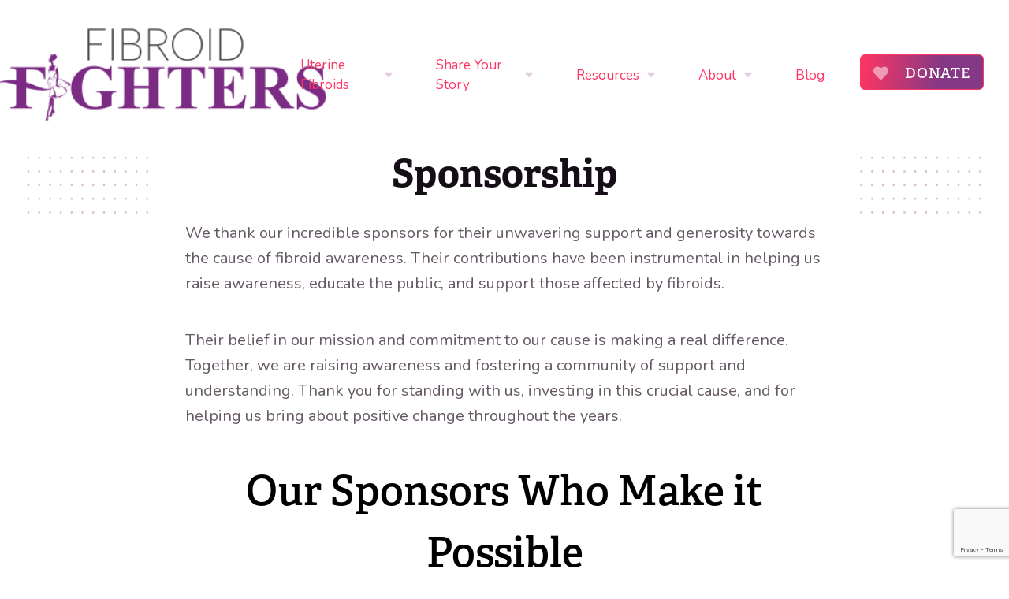

--- FILE ---
content_type: text/html; charset=UTF-8
request_url: https://www.fibroidfighters.org/about/event-sponsors/
body_size: 15398
content:
<style>
.page-id-654 section#FooterNewsletter {
    display: none;
}
</style>




<!doctype html>
<html lang="en-US" prefix="og: https://ogp.me/ns#">
  <head>
  <meta charset="utf-8">
  <meta http-equiv="x-ua-compatible" content="ie=edge">
  <meta name="viewport" content="width=device-width, initial-scale=1, shrink-to-fit=no">

  	<style>img:is([sizes="auto" i], [sizes^="auto," i]) { contain-intrinsic-size: 3000px 1500px }</style>
	
<!-- Search Engine Optimization by Rank Math PRO - https://rankmath.com/ -->
<title>Sponsorship | Fibroid Fighters</title>
<link data-rocket-prefetch href="https://fonts.googleapis.com" rel="dns-prefetch">
<link data-rocket-prefetch href="https://load.sumo.com" rel="dns-prefetch">
<link data-rocket-prefetch href="https://www.gstatic.com" rel="dns-prefetch">
<link data-rocket-prefetch href="https://connect.facebook.net" rel="dns-prefetch">
<link data-rocket-prefetch href="https://www.googletagmanager.com" rel="dns-prefetch">
<link data-rocket-prefetch href="https://acsbapp.com" rel="dns-prefetch">
<link data-rocket-prefetch href="https://www.google.com" rel="dns-prefetch">
<link data-rocket-prefetch href="https://unpkg.com" rel="dns-prefetch">
<link data-rocket-preload as="style" href="https://fonts.googleapis.com/css2?family=Nunito%3Awght%40400%3B700&#038;ver=35ec374971d3a3c1a3698f4f9bf02c48&#038;display=swap" rel="preload">
<style id="" media="print" onload="this.media=&#039;all&#039;">/* cyrillic-ext */
@font-face {
  font-family: 'Nunito';
  font-style: normal;
  font-weight: 400;
  font-display: swap;
  src: url(/fonts.gstatic.com/s/nunito/v32/XRXV3I6Li01BKofIOOaBTMnFcQIG.woff2) format('woff2');
  unicode-range: U+0460-052F, U+1C80-1C8A, U+20B4, U+2DE0-2DFF, U+A640-A69F, U+FE2E-FE2F;
}
/* cyrillic */
@font-face {
  font-family: 'Nunito';
  font-style: normal;
  font-weight: 400;
  font-display: swap;
  src: url(/fonts.gstatic.com/s/nunito/v32/XRXV3I6Li01BKofIMeaBTMnFcQIG.woff2) format('woff2');
  unicode-range: U+0301, U+0400-045F, U+0490-0491, U+04B0-04B1, U+2116;
}
/* vietnamese */
@font-face {
  font-family: 'Nunito';
  font-style: normal;
  font-weight: 400;
  font-display: swap;
  src: url(/fonts.gstatic.com/s/nunito/v32/XRXV3I6Li01BKofIOuaBTMnFcQIG.woff2) format('woff2');
  unicode-range: U+0102-0103, U+0110-0111, U+0128-0129, U+0168-0169, U+01A0-01A1, U+01AF-01B0, U+0300-0301, U+0303-0304, U+0308-0309, U+0323, U+0329, U+1EA0-1EF9, U+20AB;
}
/* latin-ext */
@font-face {
  font-family: 'Nunito';
  font-style: normal;
  font-weight: 400;
  font-display: swap;
  src: url(/fonts.gstatic.com/s/nunito/v32/XRXV3I6Li01BKofIO-aBTMnFcQIG.woff2) format('woff2');
  unicode-range: U+0100-02BA, U+02BD-02C5, U+02C7-02CC, U+02CE-02D7, U+02DD-02FF, U+0304, U+0308, U+0329, U+1D00-1DBF, U+1E00-1E9F, U+1EF2-1EFF, U+2020, U+20A0-20AB, U+20AD-20C0, U+2113, U+2C60-2C7F, U+A720-A7FF;
}
/* latin */
@font-face {
  font-family: 'Nunito';
  font-style: normal;
  font-weight: 400;
  font-display: swap;
  src: url(/fonts.gstatic.com/s/nunito/v32/XRXV3I6Li01BKofINeaBTMnFcQ.woff2) format('woff2');
  unicode-range: U+0000-00FF, U+0131, U+0152-0153, U+02BB-02BC, U+02C6, U+02DA, U+02DC, U+0304, U+0308, U+0329, U+2000-206F, U+20AC, U+2122, U+2191, U+2193, U+2212, U+2215, U+FEFF, U+FFFD;
}
/* cyrillic-ext */
@font-face {
  font-family: 'Nunito';
  font-style: normal;
  font-weight: 700;
  font-display: swap;
  src: url(/fonts.gstatic.com/s/nunito/v32/XRXV3I6Li01BKofIOOaBTMnFcQIG.woff2) format('woff2');
  unicode-range: U+0460-052F, U+1C80-1C8A, U+20B4, U+2DE0-2DFF, U+A640-A69F, U+FE2E-FE2F;
}
/* cyrillic */
@font-face {
  font-family: 'Nunito';
  font-style: normal;
  font-weight: 700;
  font-display: swap;
  src: url(/fonts.gstatic.com/s/nunito/v32/XRXV3I6Li01BKofIMeaBTMnFcQIG.woff2) format('woff2');
  unicode-range: U+0301, U+0400-045F, U+0490-0491, U+04B0-04B1, U+2116;
}
/* vietnamese */
@font-face {
  font-family: 'Nunito';
  font-style: normal;
  font-weight: 700;
  font-display: swap;
  src: url(/fonts.gstatic.com/s/nunito/v32/XRXV3I6Li01BKofIOuaBTMnFcQIG.woff2) format('woff2');
  unicode-range: U+0102-0103, U+0110-0111, U+0128-0129, U+0168-0169, U+01A0-01A1, U+01AF-01B0, U+0300-0301, U+0303-0304, U+0308-0309, U+0323, U+0329, U+1EA0-1EF9, U+20AB;
}
/* latin-ext */
@font-face {
  font-family: 'Nunito';
  font-style: normal;
  font-weight: 700;
  font-display: swap;
  src: url(/fonts.gstatic.com/s/nunito/v32/XRXV3I6Li01BKofIO-aBTMnFcQIG.woff2) format('woff2');
  unicode-range: U+0100-02BA, U+02BD-02C5, U+02C7-02CC, U+02CE-02D7, U+02DD-02FF, U+0304, U+0308, U+0329, U+1D00-1DBF, U+1E00-1E9F, U+1EF2-1EFF, U+2020, U+20A0-20AB, U+20AD-20C0, U+2113, U+2C60-2C7F, U+A720-A7FF;
}
/* latin */
@font-face {
  font-family: 'Nunito';
  font-style: normal;
  font-weight: 700;
  font-display: swap;
  src: url(/fonts.gstatic.com/s/nunito/v32/XRXV3I6Li01BKofINeaBTMnFcQ.woff2) format('woff2');
  unicode-range: U+0000-00FF, U+0131, U+0152-0153, U+02BB-02BC, U+02C6, U+02DA, U+02DC, U+0304, U+0308, U+0329, U+2000-206F, U+20AC, U+2122, U+2191, U+2193, U+2212, U+2215, U+FEFF, U+FFFD;
}
</style>
<noscript data-wpr-hosted-gf-parameters=""><link rel="stylesheet" href="https://fonts.googleapis.com/css2?family=Nunito%3Awght%40400%3B700&#038;ver=35ec374971d3a3c1a3698f4f9bf02c48&#038;display=swap"></noscript><link rel="preload" data-rocket-preload as="image" href="https://www.fibroidfighters.org/app/uploads/2025/07/Thank-you-to-our-sponsors-33.5-x-78.5-in-scaled.jpg" imagesrcset="https://www.fibroidfighters.org/app/uploads/2025/07/Thank-you-to-our-sponsors-33.5-x-78.5-in-scaled.jpg 1092w, https://www.fibroidfighters.org/app/uploads/2025/07/Thank-you-to-our-sponsors-33.5-x-78.5-in-128x300.jpg 128w, https://www.fibroidfighters.org/app/uploads/2025/07/Thank-you-to-our-sponsors-33.5-x-78.5-in-437x1024.jpg 437w, https://www.fibroidfighters.org/app/uploads/2025/07/Thank-you-to-our-sponsors-33.5-x-78.5-in-768x1800.jpg 768w, https://www.fibroidfighters.org/app/uploads/2025/07/Thank-you-to-our-sponsors-33.5-x-78.5-in-655x1536.jpg 655w, https://www.fibroidfighters.org/app/uploads/2025/07/Thank-you-to-our-sponsors-33.5-x-78.5-in-874x2048.jpg 874w, https://www.fibroidfighters.org/app/uploads/2025/07/Thank-you-to-our-sponsors-33.5-x-78.5-in-600x1406.jpg 600w" imagesizes="(max-width: 1092px) 100vw, 1092px" fetchpriority="high">
<meta name="description" content="We thank our incredible sponsors for their unwavering support and generosity towards the cause of fibroid awareness. Their contributions have been"/>
<meta name="robots" content="follow, index, max-snippet:-1, max-video-preview:-1, max-image-preview:large"/>
<link rel="canonical" href="https://www.fibroidfighters.org/about/event-sponsors/" />
<meta property="og:locale" content="en_US" />
<meta property="og:type" content="article" />
<meta property="og:title" content="Sponsorship | Fibroid Fighters" />
<meta property="og:description" content="We thank our incredible sponsors for their unwavering support and generosity towards the cause of fibroid awareness. Their contributions have been" />
<meta property="og:url" content="https://www.fibroidfighters.org/about/event-sponsors/" />
<meta property="og:site_name" content="Fibroid Fighters" />
<meta property="og:updated_time" content="2025-07-22T16:29:05-05:00" />
<meta property="og:image" content="https://www.fibroidfighters.org/app/uploads/2025/07/Thank-you-to-our-sponsors-33.5-x-78.5-in-437x1024.jpg" />
<meta property="og:image:secure_url" content="https://www.fibroidfighters.org/app/uploads/2025/07/Thank-you-to-our-sponsors-33.5-x-78.5-in-437x1024.jpg" />
<meta property="og:image:width" content="437" />
<meta property="og:image:height" content="1024" />
<meta property="og:image:alt" content="Sponsorship" />
<meta property="og:image:type" content="image/jpeg" />
<meta property="article:published_time" content="2023-05-30T11:41:17-05:00" />
<meta property="article:modified_time" content="2025-07-22T16:29:05-05:00" />
<meta name="twitter:card" content="summary_large_image" />
<meta name="twitter:title" content="Sponsorship | Fibroid Fighters" />
<meta name="twitter:description" content="We thank our incredible sponsors for their unwavering support and generosity towards the cause of fibroid awareness. Their contributions have been" />
<meta name="twitter:image" content="https://www.fibroidfighters.org/app/uploads/2025/07/Thank-you-to-our-sponsors-33.5-x-78.5-in-437x1024.jpg" />
<meta name="twitter:label1" content="Time to read" />
<meta name="twitter:data1" content="Less than a minute" />
<script type="application/ld+json" class="rank-math-schema-pro">{"@context":"https://schema.org","@graph":[{"@type":"Organization","@id":"https://www.fibroidfighters.org/#organization","name":"Fibroid Fighters"},{"@type":"WebSite","@id":"https://www.fibroidfighters.org/#website","url":"https://www.fibroidfighters.org","name":"Fibroid Fighters","publisher":{"@id":"https://www.fibroidfighters.org/#organization"},"inLanguage":"en-US"},{"@type":"ImageObject","@id":"https://www.fibroidfighters.org/app/uploads/2025/07/Thank-you-to-our-sponsors-33.5-x-78.5-in-scaled.jpg","url":"https://www.fibroidfighters.org/app/uploads/2025/07/Thank-you-to-our-sponsors-33.5-x-78.5-in-scaled.jpg","width":"200","height":"200","inLanguage":"en-US"},{"@type":"BreadcrumbList","@id":"https://www.fibroidfighters.org/about/event-sponsors/#breadcrumb","itemListElement":[{"@type":"ListItem","position":"1","item":{"@id":"https://www.fibroidfighters.org","name":"Home"}},{"@type":"ListItem","position":"2","item":{"@id":"https://www.fibroidfighters.org/about/","name":"About"}},{"@type":"ListItem","position":"3","item":{"@id":"https://www.fibroidfighters.org/about/event-sponsors/","name":"Sponsorship"}}]},{"@type":"WebPage","@id":"https://www.fibroidfighters.org/about/event-sponsors/#webpage","url":"https://www.fibroidfighters.org/about/event-sponsors/","name":"Sponsorship | Fibroid Fighters","datePublished":"2023-05-30T11:41:17-05:00","dateModified":"2025-07-22T16:29:05-05:00","isPartOf":{"@id":"https://www.fibroidfighters.org/#website"},"primaryImageOfPage":{"@id":"https://www.fibroidfighters.org/app/uploads/2025/07/Thank-you-to-our-sponsors-33.5-x-78.5-in-scaled.jpg"},"inLanguage":"en-US","breadcrumb":{"@id":"https://www.fibroidfighters.org/about/event-sponsors/#breadcrumb"}},{"@type":"Person","@id":"https://www.fibroidfighters.org/about/event-sponsors/#author","name":"Ashley Robinson","image":{"@type":"ImageObject","@id":"https://secure.gravatar.com/avatar/0aa6d48f3422b855cfb1765dd7261dc22ed8a21abbee6cbd618f0fd88359a14a?s=96&amp;d=mm&amp;r=g","url":"https://secure.gravatar.com/avatar/0aa6d48f3422b855cfb1765dd7261dc22ed8a21abbee6cbd618f0fd88359a14a?s=96&amp;d=mm&amp;r=g","caption":"Ashley Robinson","inLanguage":"en-US"},"worksFor":{"@id":"https://www.fibroidfighters.org/#organization"}},{"@type":"BlogPosting","headline":"Sponsorship | Fibroid Fighters","datePublished":"2023-05-30T11:41:17-05:00","dateModified":"2025-07-22T16:29:05-05:00","author":{"@id":"https://www.fibroidfighters.org/about/event-sponsors/#author","name":"Ashley Robinson"},"publisher":{"@id":"https://www.fibroidfighters.org/#organization"},"description":"We thank our incredible sponsors for their unwavering support and generosity towards the cause of fibroid awareness. Their contributions have been","name":"Sponsorship | Fibroid Fighters","@id":"https://www.fibroidfighters.org/about/event-sponsors/#richSnippet","isPartOf":{"@id":"https://www.fibroidfighters.org/about/event-sponsors/#webpage"},"image":{"@id":"https://www.fibroidfighters.org/app/uploads/2025/07/Thank-you-to-our-sponsors-33.5-x-78.5-in-scaled.jpg"},"inLanguage":"en-US","mainEntityOfPage":{"@id":"https://www.fibroidfighters.org/about/event-sponsors/#webpage"}}]}</script>
<!-- /Rank Math WordPress SEO plugin -->

<link rel='dns-prefetch' href='//unpkg.com' />
<link rel='dns-prefetch' href='//fonts.googleapis.com' />
<link rel='dns-prefetch' href='//use.typekit.net' />
<link href='https://fonts.gstatic.com' crossorigin rel='preconnect' />
<link rel='stylesheet' id='wp-block-library-css' href='https://www.fibroidfighters.org/wp/wp-includes/css/dist/block-library/style.min.css?ver=35ec374971d3a3c1a3698f4f9bf02c48' type='text/css' media='all' />
<link data-minify="1" rel='stylesheet' id='wc-block-vendors-style-css' href='https://www.fibroidfighters.org/app/cache/min/1/app/plugins/woocommerce/packages/woocommerce-blocks/build/vendors-style.css?ver=1768581111' type='text/css' media='all' />
<link data-minify="1" rel='stylesheet' id='wc-block-style-css' href='https://www.fibroidfighters.org/app/cache/min/1/app/plugins/woocommerce/packages/woocommerce-blocks/build/style.css?ver=1768581111' type='text/css' media='all' />
<style id='global-styles-inline-css' type='text/css'>
:root{--wp--preset--aspect-ratio--square: 1;--wp--preset--aspect-ratio--4-3: 4/3;--wp--preset--aspect-ratio--3-4: 3/4;--wp--preset--aspect-ratio--3-2: 3/2;--wp--preset--aspect-ratio--2-3: 2/3;--wp--preset--aspect-ratio--16-9: 16/9;--wp--preset--aspect-ratio--9-16: 9/16;--wp--preset--color--black: #000000;--wp--preset--color--cyan-bluish-gray: #abb8c3;--wp--preset--color--white: #ffffff;--wp--preset--color--pale-pink: #f78da7;--wp--preset--color--vivid-red: #cf2e2e;--wp--preset--color--luminous-vivid-orange: #ff6900;--wp--preset--color--luminous-vivid-amber: #fcb900;--wp--preset--color--light-green-cyan: #7bdcb5;--wp--preset--color--vivid-green-cyan: #00d084;--wp--preset--color--pale-cyan-blue: #8ed1fc;--wp--preset--color--vivid-cyan-blue: #0693e3;--wp--preset--color--vivid-purple: #9b51e0;--wp--preset--gradient--vivid-cyan-blue-to-vivid-purple: linear-gradient(135deg,rgba(6,147,227,1) 0%,rgb(155,81,224) 100%);--wp--preset--gradient--light-green-cyan-to-vivid-green-cyan: linear-gradient(135deg,rgb(122,220,180) 0%,rgb(0,208,130) 100%);--wp--preset--gradient--luminous-vivid-amber-to-luminous-vivid-orange: linear-gradient(135deg,rgba(252,185,0,1) 0%,rgba(255,105,0,1) 100%);--wp--preset--gradient--luminous-vivid-orange-to-vivid-red: linear-gradient(135deg,rgba(255,105,0,1) 0%,rgb(207,46,46) 100%);--wp--preset--gradient--very-light-gray-to-cyan-bluish-gray: linear-gradient(135deg,rgb(238,238,238) 0%,rgb(169,184,195) 100%);--wp--preset--gradient--cool-to-warm-spectrum: linear-gradient(135deg,rgb(74,234,220) 0%,rgb(151,120,209) 20%,rgb(207,42,186) 40%,rgb(238,44,130) 60%,rgb(251,105,98) 80%,rgb(254,248,76) 100%);--wp--preset--gradient--blush-light-purple: linear-gradient(135deg,rgb(255,206,236) 0%,rgb(152,150,240) 100%);--wp--preset--gradient--blush-bordeaux: linear-gradient(135deg,rgb(254,205,165) 0%,rgb(254,45,45) 50%,rgb(107,0,62) 100%);--wp--preset--gradient--luminous-dusk: linear-gradient(135deg,rgb(255,203,112) 0%,rgb(199,81,192) 50%,rgb(65,88,208) 100%);--wp--preset--gradient--pale-ocean: linear-gradient(135deg,rgb(255,245,203) 0%,rgb(182,227,212) 50%,rgb(51,167,181) 100%);--wp--preset--gradient--electric-grass: linear-gradient(135deg,rgb(202,248,128) 0%,rgb(113,206,126) 100%);--wp--preset--gradient--midnight: linear-gradient(135deg,rgb(2,3,129) 0%,rgb(40,116,252) 100%);--wp--preset--font-size--small: 13px;--wp--preset--font-size--medium: 20px;--wp--preset--font-size--large: 36px;--wp--preset--font-size--x-large: 42px;--wp--preset--spacing--20: 0.44rem;--wp--preset--spacing--30: 0.67rem;--wp--preset--spacing--40: 1rem;--wp--preset--spacing--50: 1.5rem;--wp--preset--spacing--60: 2.25rem;--wp--preset--spacing--70: 3.38rem;--wp--preset--spacing--80: 5.06rem;--wp--preset--shadow--natural: 6px 6px 9px rgba(0, 0, 0, 0.2);--wp--preset--shadow--deep: 12px 12px 50px rgba(0, 0, 0, 0.4);--wp--preset--shadow--sharp: 6px 6px 0px rgba(0, 0, 0, 0.2);--wp--preset--shadow--outlined: 6px 6px 0px -3px rgba(255, 255, 255, 1), 6px 6px rgba(0, 0, 0, 1);--wp--preset--shadow--crisp: 6px 6px 0px rgba(0, 0, 0, 1);}:where(body) { margin: 0; }.wp-site-blocks > .alignleft { float: left; margin-right: 2em; }.wp-site-blocks > .alignright { float: right; margin-left: 2em; }.wp-site-blocks > .aligncenter { justify-content: center; margin-left: auto; margin-right: auto; }:where(.is-layout-flex){gap: 0.5em;}:where(.is-layout-grid){gap: 0.5em;}.is-layout-flow > .alignleft{float: left;margin-inline-start: 0;margin-inline-end: 2em;}.is-layout-flow > .alignright{float: right;margin-inline-start: 2em;margin-inline-end: 0;}.is-layout-flow > .aligncenter{margin-left: auto !important;margin-right: auto !important;}.is-layout-constrained > .alignleft{float: left;margin-inline-start: 0;margin-inline-end: 2em;}.is-layout-constrained > .alignright{float: right;margin-inline-start: 2em;margin-inline-end: 0;}.is-layout-constrained > .aligncenter{margin-left: auto !important;margin-right: auto !important;}.is-layout-constrained > :where(:not(.alignleft):not(.alignright):not(.alignfull)){margin-left: auto !important;margin-right: auto !important;}body .is-layout-flex{display: flex;}.is-layout-flex{flex-wrap: wrap;align-items: center;}.is-layout-flex > :is(*, div){margin: 0;}body .is-layout-grid{display: grid;}.is-layout-grid > :is(*, div){margin: 0;}body{padding-top: 0px;padding-right: 0px;padding-bottom: 0px;padding-left: 0px;}a:where(:not(.wp-element-button)){text-decoration: underline;}:root :where(.wp-element-button, .wp-block-button__link){background-color: #32373c;border-width: 0;color: #fff;font-family: inherit;font-size: inherit;line-height: inherit;padding: calc(0.667em + 2px) calc(1.333em + 2px);text-decoration: none;}.has-black-color{color: var(--wp--preset--color--black) !important;}.has-cyan-bluish-gray-color{color: var(--wp--preset--color--cyan-bluish-gray) !important;}.has-white-color{color: var(--wp--preset--color--white) !important;}.has-pale-pink-color{color: var(--wp--preset--color--pale-pink) !important;}.has-vivid-red-color{color: var(--wp--preset--color--vivid-red) !important;}.has-luminous-vivid-orange-color{color: var(--wp--preset--color--luminous-vivid-orange) !important;}.has-luminous-vivid-amber-color{color: var(--wp--preset--color--luminous-vivid-amber) !important;}.has-light-green-cyan-color{color: var(--wp--preset--color--light-green-cyan) !important;}.has-vivid-green-cyan-color{color: var(--wp--preset--color--vivid-green-cyan) !important;}.has-pale-cyan-blue-color{color: var(--wp--preset--color--pale-cyan-blue) !important;}.has-vivid-cyan-blue-color{color: var(--wp--preset--color--vivid-cyan-blue) !important;}.has-vivid-purple-color{color: var(--wp--preset--color--vivid-purple) !important;}.has-black-background-color{background-color: var(--wp--preset--color--black) !important;}.has-cyan-bluish-gray-background-color{background-color: var(--wp--preset--color--cyan-bluish-gray) !important;}.has-white-background-color{background-color: var(--wp--preset--color--white) !important;}.has-pale-pink-background-color{background-color: var(--wp--preset--color--pale-pink) !important;}.has-vivid-red-background-color{background-color: var(--wp--preset--color--vivid-red) !important;}.has-luminous-vivid-orange-background-color{background-color: var(--wp--preset--color--luminous-vivid-orange) !important;}.has-luminous-vivid-amber-background-color{background-color: var(--wp--preset--color--luminous-vivid-amber) !important;}.has-light-green-cyan-background-color{background-color: var(--wp--preset--color--light-green-cyan) !important;}.has-vivid-green-cyan-background-color{background-color: var(--wp--preset--color--vivid-green-cyan) !important;}.has-pale-cyan-blue-background-color{background-color: var(--wp--preset--color--pale-cyan-blue) !important;}.has-vivid-cyan-blue-background-color{background-color: var(--wp--preset--color--vivid-cyan-blue) !important;}.has-vivid-purple-background-color{background-color: var(--wp--preset--color--vivid-purple) !important;}.has-black-border-color{border-color: var(--wp--preset--color--black) !important;}.has-cyan-bluish-gray-border-color{border-color: var(--wp--preset--color--cyan-bluish-gray) !important;}.has-white-border-color{border-color: var(--wp--preset--color--white) !important;}.has-pale-pink-border-color{border-color: var(--wp--preset--color--pale-pink) !important;}.has-vivid-red-border-color{border-color: var(--wp--preset--color--vivid-red) !important;}.has-luminous-vivid-orange-border-color{border-color: var(--wp--preset--color--luminous-vivid-orange) !important;}.has-luminous-vivid-amber-border-color{border-color: var(--wp--preset--color--luminous-vivid-amber) !important;}.has-light-green-cyan-border-color{border-color: var(--wp--preset--color--light-green-cyan) !important;}.has-vivid-green-cyan-border-color{border-color: var(--wp--preset--color--vivid-green-cyan) !important;}.has-pale-cyan-blue-border-color{border-color: var(--wp--preset--color--pale-cyan-blue) !important;}.has-vivid-cyan-blue-border-color{border-color: var(--wp--preset--color--vivid-cyan-blue) !important;}.has-vivid-purple-border-color{border-color: var(--wp--preset--color--vivid-purple) !important;}.has-vivid-cyan-blue-to-vivid-purple-gradient-background{background: var(--wp--preset--gradient--vivid-cyan-blue-to-vivid-purple) !important;}.has-light-green-cyan-to-vivid-green-cyan-gradient-background{background: var(--wp--preset--gradient--light-green-cyan-to-vivid-green-cyan) !important;}.has-luminous-vivid-amber-to-luminous-vivid-orange-gradient-background{background: var(--wp--preset--gradient--luminous-vivid-amber-to-luminous-vivid-orange) !important;}.has-luminous-vivid-orange-to-vivid-red-gradient-background{background: var(--wp--preset--gradient--luminous-vivid-orange-to-vivid-red) !important;}.has-very-light-gray-to-cyan-bluish-gray-gradient-background{background: var(--wp--preset--gradient--very-light-gray-to-cyan-bluish-gray) !important;}.has-cool-to-warm-spectrum-gradient-background{background: var(--wp--preset--gradient--cool-to-warm-spectrum) !important;}.has-blush-light-purple-gradient-background{background: var(--wp--preset--gradient--blush-light-purple) !important;}.has-blush-bordeaux-gradient-background{background: var(--wp--preset--gradient--blush-bordeaux) !important;}.has-luminous-dusk-gradient-background{background: var(--wp--preset--gradient--luminous-dusk) !important;}.has-pale-ocean-gradient-background{background: var(--wp--preset--gradient--pale-ocean) !important;}.has-electric-grass-gradient-background{background: var(--wp--preset--gradient--electric-grass) !important;}.has-midnight-gradient-background{background: var(--wp--preset--gradient--midnight) !important;}.has-small-font-size{font-size: var(--wp--preset--font-size--small) !important;}.has-medium-font-size{font-size: var(--wp--preset--font-size--medium) !important;}.has-large-font-size{font-size: var(--wp--preset--font-size--large) !important;}.has-x-large-font-size{font-size: var(--wp--preset--font-size--x-large) !important;}
:where(.wp-block-post-template.is-layout-flex){gap: 1.25em;}:where(.wp-block-post-template.is-layout-grid){gap: 1.25em;}
:where(.wp-block-columns.is-layout-flex){gap: 2em;}:where(.wp-block-columns.is-layout-grid){gap: 2em;}
:root :where(.wp-block-pullquote){font-size: 1.5em;line-height: 1.6;}
</style>
<link data-minify="1" rel='stylesheet' id='trustseal_style-css' href='https://www.fibroidfighters.org/app/cache/min/1/app/plugins/donation-for-woocommerce/assets/css/user-wc-donation-form.css?ver=1768581111' type='text/css' media='all' />
<link data-minify="1" rel='stylesheet' id='woocommerce-layout-css' href='https://www.fibroidfighters.org/app/cache/min/1/app/plugins/woocommerce/assets/css/woocommerce-layout.css?ver=1768581111' type='text/css' media='all' />
<link data-minify="1" rel='stylesheet' id='woocommerce-smallscreen-css' href='https://www.fibroidfighters.org/app/cache/min/1/app/plugins/woocommerce/assets/css/woocommerce-smallscreen.css?ver=1768581111' type='text/css' media='only screen and (max-width: 768px)' />
<link data-minify="1" rel='stylesheet' id='woocommerce-general-css' href='https://www.fibroidfighters.org/app/cache/min/1/app/plugins/woocommerce/assets/css/woocommerce.css?ver=1768581111' type='text/css' media='all' />
<style id='woocommerce-inline-inline-css' type='text/css'>
.woocommerce form .form-row .required { visibility: visible; }
</style>
<link data-minify="1" rel='stylesheet' id='contact-form-7-css' href='https://www.fibroidfighters.org/app/cache/min/1/app/plugins/contact-form-7/includes/css/styles.css?ver=1768581111' type='text/css' media='all' />
<link data-minify="1" rel='stylesheet' id='wpcf7-redirect-script-frontend-css' href='https://www.fibroidfighters.org/app/cache/min/1/app/plugins/wpcf7-redirect/build/assets/frontend-script.css?ver=1768581111' type='text/css' media='all' />
<link data-minify="1" rel='stylesheet' id='sage/wojo.css-css' href='https://www.fibroidfighters.org/app/cache/min/1/app/themes/fibroid-fighters/dist/styles/wojo.css?ver=1768581111' type='text/css' media='all' />
<link data-minify="1" rel='stylesheet' id='sage/main.css-css' href='https://www.fibroidfighters.org/app/cache/min/1/app/themes/fibroid-fighters/dist/styles/main.css?ver=1768581111' type='text/css' media='all' />
<link data-minify="1" rel='stylesheet' id='sage/pickmeup.css-css' href='https://www.fibroidfighters.org/app/cache/min/1/app/themes/fibroid-fighters/dist/styles/pickmeup.css?ver=1768581111' type='text/css' media='all' />

<link data-minify="1" rel='stylesheet' id='type-kit-css' href='https://www.fibroidfighters.org/app/cache/min/1/ehy2jrp.css?ver=1768581111' type='text/css' media='all' />
<style id='rocket-lazyload-inline-css' type='text/css'>
.rll-youtube-player{position:relative;padding-bottom:56.23%;height:0;overflow:hidden;max-width:100%;}.rll-youtube-player:focus-within{outline: 2px solid currentColor;outline-offset: 5px;}.rll-youtube-player iframe{position:absolute;top:0;left:0;width:100%;height:100%;z-index:100;background:0 0}.rll-youtube-player img{bottom:0;display:block;left:0;margin:auto;max-width:100%;width:100%;position:absolute;right:0;top:0;border:none;height:auto;-webkit-transition:.4s all;-moz-transition:.4s all;transition:.4s all}.rll-youtube-player img:hover{-webkit-filter:brightness(75%)}.rll-youtube-player .play{height:100%;width:100%;left:0;top:0;position:absolute;background:url(https://www.fibroidfighters.org/app/plugins/wp-rocket/assets/img/youtube.png) no-repeat center;background-color: transparent !important;cursor:pointer;border:none;}
</style>
<script type="text/javascript" src="https://www.fibroidfighters.org/wp/wp-includes/js/dist/vendor/react.min.js?ver=18.3.1.1" id="react-js"></script>
<script type="text/javascript" src="https://www.fibroidfighters.org/wp/wp-includes/js/dist/vendor/react-jsx-runtime.min.js?ver=18.3.1" id="react-jsx-runtime-js"></script>
<script type="text/javascript" src="https://www.fibroidfighters.org/wp/wp-includes/js/dist/autop.min.js?ver=9fb50649848277dd318d" id="wp-autop-js"></script>
<script type="text/javascript" src="https://www.fibroidfighters.org/wp/wp-includes/js/dist/vendor/wp-polyfill.min.js?ver=3.15.0" id="wp-polyfill-js"></script>
<script type="text/javascript" src="https://www.fibroidfighters.org/wp/wp-includes/js/dist/blob.min.js?ver=9113eed771d446f4a556" id="wp-blob-js"></script>
<script type="text/javascript" src="https://www.fibroidfighters.org/wp/wp-includes/js/dist/block-serialization-default-parser.min.js?ver=14d44daebf663d05d330" id="wp-block-serialization-default-parser-js"></script>
<script type="text/javascript" src="https://www.fibroidfighters.org/wp/wp-includes/js/dist/hooks.min.js?ver=4d63a3d491d11ffd8ac6" id="wp-hooks-js"></script>
<script type="text/javascript" src="https://www.fibroidfighters.org/wp/wp-includes/js/dist/deprecated.min.js?ver=e1f84915c5e8ae38964c" id="wp-deprecated-js"></script>
<script type="text/javascript" src="https://www.fibroidfighters.org/wp/wp-includes/js/dist/dom.min.js?ver=80bd57c84b45cf04f4ce" id="wp-dom-js"></script>
<script type="text/javascript" src="https://www.fibroidfighters.org/wp/wp-includes/js/dist/vendor/react-dom.min.js?ver=18.3.1.1" id="react-dom-js"></script>
<script type="text/javascript" src="https://www.fibroidfighters.org/wp/wp-includes/js/dist/escape-html.min.js?ver=6561a406d2d232a6fbd2" id="wp-escape-html-js"></script>
<script type="text/javascript" src="https://www.fibroidfighters.org/wp/wp-includes/js/dist/element.min.js?ver=a4eeeadd23c0d7ab1d2d" id="wp-element-js"></script>
<script type="text/javascript" src="https://www.fibroidfighters.org/wp/wp-includes/js/dist/is-shallow-equal.min.js?ver=e0f9f1d78d83f5196979" id="wp-is-shallow-equal-js"></script>
<script type="text/javascript" src="https://www.fibroidfighters.org/wp/wp-includes/js/dist/i18n.min.js?ver=5e580eb46a90c2b997e6" id="wp-i18n-js"></script>
<script type="text/javascript" id="wp-i18n-js-after">
/* <![CDATA[ */
wp.i18n.setLocaleData( { 'text direction\u0004ltr': [ 'ltr' ] } );
/* ]]> */
</script>
<script type="text/javascript" src="https://www.fibroidfighters.org/wp/wp-includes/js/dist/keycodes.min.js?ver=034ff647a54b018581d3" id="wp-keycodes-js"></script>
<script type="text/javascript" src="https://www.fibroidfighters.org/wp/wp-includes/js/dist/priority-queue.min.js?ver=9c21c957c7e50ffdbf48" id="wp-priority-queue-js"></script>
<script type="text/javascript" src="https://www.fibroidfighters.org/wp/wp-includes/js/dist/compose.min.js?ver=84bcf832a5c99203f3db" id="wp-compose-js"></script>
<script type="text/javascript" src="https://www.fibroidfighters.org/wp/wp-includes/js/dist/private-apis.min.js?ver=0f8478f1ba7e0eea562b" id="wp-private-apis-js"></script>
<script type="text/javascript" src="https://www.fibroidfighters.org/wp/wp-includes/js/dist/redux-routine.min.js?ver=8bb92d45458b29590f53" id="wp-redux-routine-js"></script>
<script type="text/javascript" src="https://www.fibroidfighters.org/wp/wp-includes/js/dist/data.min.js?ver=fe6c4835cd00e12493c3" id="wp-data-js"></script>
<script type="text/javascript" id="wp-data-js-after">
/* <![CDATA[ */
( function() {
	var userId = 0;
	var storageKey = "WP_DATA_USER_" + userId;
	wp.data
		.use( wp.data.plugins.persistence, { storageKey: storageKey } );
} )();
/* ]]> */
</script>
<script type="text/javascript" src="https://www.fibroidfighters.org/wp/wp-includes/js/dist/html-entities.min.js?ver=2cd3358363e0675638fb" id="wp-html-entities-js"></script>
<script type="text/javascript" src="https://www.fibroidfighters.org/wp/wp-includes/js/dist/dom-ready.min.js?ver=f77871ff7694fffea381" id="wp-dom-ready-js"></script>
<script type="text/javascript" src="https://www.fibroidfighters.org/wp/wp-includes/js/dist/a11y.min.js?ver=3156534cc54473497e14" id="wp-a11y-js"></script>
<script type="text/javascript" src="https://www.fibroidfighters.org/wp/wp-includes/js/dist/rich-text.min.js?ver=74178fc8c4d67d66f1a8" id="wp-rich-text-js"></script>
<script type="text/javascript" src="https://www.fibroidfighters.org/wp/wp-includes/js/dist/shortcode.min.js?ver=b7747eee0efafd2f0c3b" id="wp-shortcode-js"></script>
<script type="text/javascript" src="https://www.fibroidfighters.org/wp/wp-includes/js/dist/warning.min.js?ver=ed7c8b0940914f4fe44b" id="wp-warning-js"></script>
<script type="text/javascript" src="https://www.fibroidfighters.org/wp/wp-includes/js/dist/blocks.min.js?ver=84530c06a3c62815b497" id="wp-blocks-js"></script>
<script type="text/javascript" id="wc_shortcode_block-js-extra">
/* <![CDATA[ */
var wc_donation_forms = {"forms":[{"ID":607,"title":"Monthly Donation"},{"ID":605,"title":"One Time Donation"}]};
/* ]]> */
</script>
<script type="text/javascript" src="https://www.fibroidfighters.org/app/plugins/donation-for-woocommerce/assets/js/gutenberg_shortcode_block/build/index.js?ver=2.2.1" id="wc_shortcode_block-js"></script>
<script type="text/javascript" src="https://www.fibroidfighters.org/wp/wp-includes/js/jquery/jquery.min.js?ver=3.7.1" id="jquery-core-js"></script>
<script type="text/javascript" src="https://www.fibroidfighters.org/wp/wp-includes/js/jquery/jquery-migrate.min.js?ver=3.4.1" id="jquery-migrate-js"></script>
<script type="text/javascript" src="https://www.fibroidfighters.org/app/plugins/intelly-countdown/assets/deps/moment/moment.js?v=2.0.8&amp;ver=35ec374971d3a3c1a3698f4f9bf02c48" id="ICP__moment-js"></script>
<script type="text/javascript" src="https://www.fibroidfighters.org/app/plugins/intelly-countdown/assets/js/icp.library.js?v=2.0.8&amp;ver=35ec374971d3a3c1a3698f4f9bf02c48" id="ICP__icp.library-js"></script>
<script type="text/javascript" src="https://www.fibroidfighters.org/app/plugins/gateway-for-vantiv-on-wc/assets/js/jquery.inputmask.min.js?ver=35ec374971d3a3c1a3698f4f9bf02c48" id="input-mask-script-js"></script>
<script type="text/javascript" src="https://www.fibroidfighters.org/app/plugins/gateway-for-vantiv-on-wc/assets/js/vantiv.js?ver=35ec374971d3a3c1a3698f4f9bf02c48" id="vantiv-scripts-js"></script>
<link rel="https://api.w.org/" href="https://www.fibroidfighters.org/wp-json/" /><link rel="alternate" title="JSON" type="application/json" href="https://www.fibroidfighters.org/wp-json/wp/v2/pages/2148" /><link rel="EditURI" type="application/rsd+xml" title="RSD" href="https://www.fibroidfighters.org/wp/xmlrpc.php?rsd" />

<link rel='shortlink' href='https://www.fibroidfighters.org/?p=2148' />
<link rel="alternate" title="oEmbed (JSON)" type="application/json+oembed" href="https://www.fibroidfighters.org/wp-json/oembed/1.0/embed?url=https%3A%2F%2Fwww.fibroidfighters.org%2Fabout%2Fevent-sponsors%2F" />
<link rel="alternate" title="oEmbed (XML)" type="text/xml+oembed" href="https://www.fibroidfighters.org/wp-json/oembed/1.0/embed?url=https%3A%2F%2Fwww.fibroidfighters.org%2Fabout%2Fevent-sponsors%2F&#038;format=xml" />
	<noscript><style>.woocommerce-product-gallery{ opacity: 1 !important; }</style></noscript>
	<link rel="icon" href="https://www.fibroidfighters.org/app/uploads/2021/05/cropped-fibroid-heart-32x32.png" sizes="32x32" />
<link rel="icon" href="https://www.fibroidfighters.org/app/uploads/2021/05/cropped-fibroid-heart-192x192.png" sizes="192x192" />
<link rel="apple-touch-icon" href="https://www.fibroidfighters.org/app/uploads/2021/05/cropped-fibroid-heart-180x180.png" />
<meta name="msapplication-TileImage" content="https://www.fibroidfighters.org/app/uploads/2021/05/cropped-fibroid-heart-270x270.png" />
		<style type="text/css" id="wp-custom-css">
			.home .HomeHeader .HomeHeader-title h3 {
	display: none;
}

@media screen and (max-width: 767px) {
	.home .HomeHeader-bgImage {
    background-position: center top;
		background-size: contain !important;

	}
	.home .HomeHeader .HomeHeader-title h1 {
		line-height: 2em;
	}
	
	
}/*end media query*/		</style>
		<noscript><style id="rocket-lazyload-nojs-css">.rll-youtube-player, [data-lazy-src]{display:none !important;}</style></noscript>
  <script>(function(w,d,s,l,i){w[l]=w[l]||[];w[l].push({'gtm.start':
        new Date().getTime(),event:'gtm.js'});var f=d.getElementsByTagName(s)[0],
      j=d.createElement(s),dl=l!='dataLayer'?'&l='+l:'';j.async=true;j.src=
      'https://www.googletagmanager.com/gtm.js?id='+i+dl;f.parentNode.insertBefore(j,f);
    })(window,document,'script','dataLayer','GTM-TS3MLLF');</script>

  <!-- Meta Pixel Code -->
  <script>
    !function(f,b,e,v,n,t,s)
    {if(f.fbq)return;n=f.fbq=function(){n.callMethod?
      n.callMethod.apply(n,arguments):n.queue.push(arguments)};
      if(!f._fbq)f._fbq=n;n.push=n;n.loaded=!0;n.version='2.0';
      n.queue=[];t=b.createElement(e);t.async=!0;
      t.src=v;s=b.getElementsByTagName(e)[0];
      s.parentNode.insertBefore(t,s)}(window, document,'script',
      'https://connect.facebook.net/en_US/fbevents.js');
    fbq('init', '176302462077407');
    fbq('track', 'PageView');
  </script>
  <noscript><img height="1" width="1" style="display:none"
                 src="https://www.facebook.com/tr?id=176302462077407&ev=PageView&noscript=1"
    /></noscript>
  <!-- End Meta Pixel Code -->
<style id="rocket-lazyrender-inline-css">[data-wpr-lazyrender] {content-visibility: auto;}</style><meta name="generator" content="WP Rocket 3.20.2" data-wpr-features="wpr_lazyload_images wpr_lazyload_iframes wpr_preconnect_external_domains wpr_automatic_lazy_rendering wpr_oci wpr_minify_css wpr_desktop" /></head>
  <body class="wp-singular page-template-default page page-id-2148 page-child parent-pageid-159 wp-theme-fibroid-fightersresources theme-fibroid-fighters/resources woocommerce-no-js event-sponsors app-data index-data singular-data page-data page-2148-data page-event-sponsors-data">
  <noscript>
    <iframe src="https://www.googletagmanager.com/ns.html?id=GTM-TS3MLLF" height="0" width="0" style="display:none;visibility:hidden"></iframe>
  </noscript>

        <div  class="FibroidSecondary hidden">
	<div class="nav-secondary container flex lg:flex-nowrap lg:flex-col justify-between">
		<ul class="nav-secondary--optional flex lg:w-full">
						<li>
				<a href="https://www.tiktok.com/@fibroidfighters">
					Join Our Community on TikTok!
				</a>
			</li>
					</ul>
		<ul class="nav-secondary--menu lg:hidden">
			<li>
				<a class="FibroidHeader-phone" href="tel:855-455-5262">
					<span>855-455-5262</span>
				</a>
			</li>
			<li>
				<a 
					x-data 
					@click.prevent="document.getElementById('FooterNewsletter').scrollIntoView({ behavior: 'smooth' });" 
					class="FibroidHeader-newsletter"
					href="#">
					<span>Newsletter Signup</span>
				</a>
			</li>
			
			
		</ul>
	</div>
</div>

<span class="StickyWatch relative w-0 h-0 overflow-hidden" aria-hidden="true"></span>

<header class="FibroidHeader bg-white" 
	x-bind:class="{ 'is-stuck' : isStuck == true }"
	x-data="wojoNav()" 
	x-init="init()">
	<div 
		class="FibroidHeader-mainNav container" >
		
		<a class="FibroidHeader-logo" href="https://www.fibroidfighters.org/">
			<img src="data:image/svg+xml,%3Csvg%20xmlns='http://www.w3.org/2000/svg'%20viewBox='0%200%200%200'%3E%3C/svg%3E" data-lazy-srcset="https://www.fibroidfighters.org/app/themes/fibroid-fighters/dist/images/logo.png 2x" alt="" class="relative" data-lazy-src="https://www.fibroidfighters.org/app/themes/fibroid-fighters/dist/images/logo.png"/><noscript><img src="https://www.fibroidfighters.org/app/themes/fibroid-fighters/dist/images/logo.png" srcset="https://www.fibroidfighters.org/app/themes/fibroid-fighters/dist/images/logo.png 2x" alt="" class="relative"/></noscript>
		</a>

		<nav class="nav-primary" 
			@mouseover.away="(!isMobile) ? active = '' : null;" :class="{ 'is-active' : navOpen }">

							<ul class="nav">
					

											<li class="nav-primary-main"
							data-which="nav228"
							
							@mouseover="mouseOver(event)"
							@click="click(event)" >
						
							<div 
								class="nav-primary-main--title  has-children "
								:class="{ 'is-active' : active == 'nav228' }"
								>
								<a href="https://www.fibroidfighters.org/uterine-fibroids/">
									Uterine Fibroids
								</a>
							</div>

							 

							<div 
								class="nav-primary-subMenu absolute lg:relative" 
								:class="{ 'is-active' : active == 'nav228' }"
								>
								
								<ul>
									
									<li><a href="https://www.fibroidfighters.org/uterine-fibroids/fibroid-risk-factors/">Are You at Risk?</a></li>


									
									<li><a href="https://www.fibroidfighters.org/uterine-fibroids/fibroid-treatment/">Fibroid Treatment</a></li>


									 
								</ul>
							</div>

							 
						</li>	
											<li class="nav-primary-main"
							data-which="nav236"
							
							@mouseover="mouseOver(event)"
							@click="click(event)" >
						
							<div 
								class="nav-primary-main--title  has-children "
								:class="{ 'is-active' : active == 'nav236' }"
								>
								<a href="https://www.fibroidfighters.org/share-your-story/">
									Share Your Story
								</a>
							</div>

							 

							<div 
								class="nav-primary-subMenu absolute lg:relative" 
								:class="{ 'is-active' : active == 'nav236' }"
								>
								
								<ul>
									
									<li><a href="https://www.fibroidfighters.org/your-stories/">Your Stories</a></li>


									
									<li><a href="https://www.fibroidfighters.org/category/break-silence-behavior/">Break The Silence, Break The Behavior</a></li>


									 
								</ul>
							</div>

							 
						</li>	
											<li class="nav-primary-main"
							data-which="nav601"
							
							@mouseover="mouseOver(event)"
							@click="click(event)" >
						
							<div 
								class="nav-primary-main--title  has-children "
								:class="{ 'is-active' : active == 'nav601' }"
								>
								<a href="https://www.fibroidfighters.org/resources/">
									Resources
								</a>
							</div>

							 

							<div 
								class="nav-primary-subMenu absolute lg:relative" 
								:class="{ 'is-active' : active == 'nav601' }"
								>
								
								<ul>
									
									<li><a href="https://www.fibroidfighters.org/fibroid-symptom-checker/">Fibroid Symptom Checker</a></li>


									
									<li><a href="https://www.fibroidfighters.org/period-tracker/">Period Tracker</a></li>


									
									<li><a href="https://www.fibroidfighters.org/events-calendar/">Events Calendar</a></li>


									
									<li><a href="https://www.fibroidfighters.org/category/news/">Latest News</a></li>


									
									<li><a href="https://www.fibroidfighters.org/newsletter-signup/">Join the Fibroid Fighters Community</a></li>


									
									<li><a href="https://www.fibroidfighters.org/media-library/">Media Library</a></li>


									 
								</ul>
							</div>

							 
						</li>	
											<li class="nav-primary-main"
							data-which="nav231"
							
							@mouseover="mouseOver(event)"
							@click="click(event)" >
						
							<div 
								class="nav-primary-main--title  has-children "
								:class="{ 'is-active' : active == 'nav231' }"
								>
								<a href="https://www.fibroidfighters.org/about/">
									About
								</a>
							</div>

							 

							<div 
								class="nav-primary-subMenu absolute lg:relative" 
								:class="{ 'is-active' : active == 'nav231' }"
								>
								
								<ul>
									
									<li><a href="https://www.fibroidfighters.org/about/">About</a></li>


									
									<li><a href="https://www.fibroidfighters.org/the-flora-katsnelson-award-for-excellence/">The Flora Katsnelson Award for Excellence</a></li>


									
									<li><a href="https://www.fibroidfighters.org/our-founders/">Our Founders</a></li>


									
									<li><a href="https://www.fibroidfighters.org/home/annual-fibroid-awareness-event/">Annual Fibroid Awareness Event</a></li>


									
									<li><a href="https://www.fibroidfighters.org/about/event-sponsors/">Event Sponsors</a></li>


									
									<li><a href="https://www.fibroidfighters.org/category/press-release/">Press Releases</a></li>


									
									<li><a href="https://www.fibroidfighters.org/contact-us/">Contact Us</a></li>


									 
								</ul>
							</div>

							 
						</li>	
											<li class="nav-primary-main"
							data-which="nav239"
							
							@mouseover="mouseOver(event)"
							@click="click(event)" >
						
							<div 
								class="nav-primary-main--title "
								:class="{ 'is-active' : active == 'nav239' }"
								>
								<a href="https://www.fibroidfighters.org/category/blog/">
									Blog
								</a>
							</div>

							 
						</li>	
										<li class="nav-primary-main nav-primary-main--donate">
						<a href="/donate" class="btn btn--gradient lg:w-full">
							Donate
						</a>
					</li>
				</ul>
					</nav>


		<button class="nav-cheeseborger" :class='{"is-open": navOpen}' @click="mobileOpen()" >
			<span></span>
			<span></span>
			<span></span>
		</button>
	</div>
</header>
    <div  class="wrap" role="document">
      <div  class="content">
        <main  class="main">
                 

    <div class="heading-main">
        <h1 style="font-size:300%;" class="head">Sponsorship</h1>
        <p class="contain-1"></p>
    </div>

    <div class="GenericPageContent WojoForm">

  	  <p>We thank our incredible sponsors for their unwavering support and generosity towards the cause of fibroid awareness. Their contributions have been instrumental in helping us raise awareness, educate the public, and support those affected by fibroids.</p>



<p>Their belief in our mission and commitment to our cause is making a real difference. Together, we are raising awareness and fostering a community of support and understanding. Thank you for standing with us, investing in this crucial cause, and for helping us bring about positive change throughout the years.</p>



<p></p>



<h2 class="wp-block-heading has-text-align-center">Our Sponsors Who Make it Possible</h2>



<figure class="wp-block-image aligncenter size-full is-resized"><img fetchpriority="high" decoding="async" width="1092" height="2560" src="https://www.fibroidfighters.org/app/uploads/2025/07/Thank-you-to-our-sponsors-33.5-x-78.5-in-scaled.jpg" alt="" class="wp-image-5078" style="box-shadow:var(--wp--preset--shadow--natural);width:691px;height:auto" srcset="https://www.fibroidfighters.org/app/uploads/2025/07/Thank-you-to-our-sponsors-33.5-x-78.5-in-scaled.jpg 1092w, https://www.fibroidfighters.org/app/uploads/2025/07/Thank-you-to-our-sponsors-33.5-x-78.5-in-128x300.jpg 128w, https://www.fibroidfighters.org/app/uploads/2025/07/Thank-you-to-our-sponsors-33.5-x-78.5-in-437x1024.jpg 437w, https://www.fibroidfighters.org/app/uploads/2025/07/Thank-you-to-our-sponsors-33.5-x-78.5-in-768x1800.jpg 768w, https://www.fibroidfighters.org/app/uploads/2025/07/Thank-you-to-our-sponsors-33.5-x-78.5-in-655x1536.jpg 655w, https://www.fibroidfighters.org/app/uploads/2025/07/Thank-you-to-our-sponsors-33.5-x-78.5-in-874x2048.jpg 874w, https://www.fibroidfighters.org/app/uploads/2025/07/Thank-you-to-our-sponsors-33.5-x-78.5-in-600x1406.jpg 600w" sizes="(max-width: 1092px) 100vw, 1092px" /></figure>



<p></p>



<p>Join us in the fight against fibroids. Your sponsorship can make a tangible difference in the lives of countless women. Together, we can create a future free from the burden of this condition. Donate today and become a champion for fibroid awareness. <strong>Call 855-455-5262 or email us at: <a href="/cdn-cgi/l/email-protection" class="__cf_email__" data-cfemail="fab3949c95babc93988895939ebc939d928e9f8889d4b5889d">[email&#160;protected]</a></strong></p>



<div class="wp-block-columns is-layout-flex wp-container-core-columns-is-layout-9d6595d7 wp-block-columns-is-layout-flex">
<div class="wp-block-column is-layout-flow wp-block-column-is-layout-flow" style="flex-basis:100%">
<div class="wp-block-columns is-layout-flex wp-container-core-columns-is-layout-9d6595d7 wp-block-columns-is-layout-flex">
<div class="wp-block-column is-layout-flow wp-block-column-is-layout-flow" style="flex-basis:100%">
<div class="wp-block-group is-layout-flow wp-block-group-is-layout-flow">
<div class="wp-block-group is-layout-constrained wp-block-group-is-layout-constrained">
<h2 class="wp-block-heading has-text-align-center"><strong>Contact us about sponsorship opportunities.</strong></h2>



<p class="has-text-align-center"><a href="https://www.fibroidfighters.org/contact-us/">Click here to connect with us about sponsorships.</a></p>
</div>
</div>
</div>
</div>
</div>
</div>



<p><strong> </strong></p>



<div class="wp-block-columns is-layout-flex wp-container-core-columns-is-layout-9d6595d7 wp-block-columns-is-layout-flex">
<div class="wp-block-column is-layout-flow wp-block-column-is-layout-flow">
<p><strong>ADDRESS:</strong></p>



<p>304 Wainwright Dr<br>Northbrook, IL 60062<br></p>
</div>



<div class="wp-block-column is-layout-flow wp-block-column-is-layout-flow">
<p>Phone:</p>



<p>855-455-5262</p>
</div>



<div class="wp-block-column is-layout-flow wp-block-column-is-layout-flow">
<p><strong>Email:</strong></p>



<p><a href="/cdn-cgi/l/email-protection" class="__cf_email__" data-cfemail="ace5c2cac3eceac5cedec3c5c8eac5cbc4d8c9dedf82e3decb">[email&#160;protected]</a></p>
</div>
</div>



<pre class="wp-block-code"><code></code></pre>


	  </div>
  
          </main>
        
      </div>
    </div>
    
    <section  class="Newsletter " id="FooterNewsletter">
	<div  class="container flex justify-center items-center">
		<div  class="Newsletter-container">

			<div class="Newsletter-text">
				<h4>Subscribe to our Newsletter</h4>
			</div>

			<div class="Newsletter-form w-1/3">
				
<div class="wpcf7 no-js" id="wpcf7-f603-o1" lang="en-US" dir="ltr" data-wpcf7-id="603">
<div class="screen-reader-response"><p role="status" aria-live="polite" aria-atomic="true"></p> <ul></ul></div>
<form action="/about/event-sponsors/#wpcf7-f603-o1" method="post" class="wpcf7-form init" aria-label="Contact form" novalidate="novalidate" data-status="init">
<fieldset class="hidden-fields-container"><input type="hidden" name="_wpcf7" value="603" /><input type="hidden" name="_wpcf7_version" value="6.1.4" /><input type="hidden" name="_wpcf7_locale" value="en_US" /><input type="hidden" name="_wpcf7_unit_tag" value="wpcf7-f603-o1" /><input type="hidden" name="_wpcf7_container_post" value="0" /><input type="hidden" name="_wpcf7_posted_data_hash" value="" /><input type="hidden" name="_wpcf7_recaptcha_response" value="" />
</fieldset>
<p><label class="Newsletter-form--input"><br />
<span class="wpcf7-form-control-wrap" data-name="your-email"><input size="40" maxlength="400" class="wpcf7-form-control wpcf7-email wpcf7-validates-as-required wpcf7-text wpcf7-validates-as-email" aria-required="true" aria-invalid="false" value="" type="email" name="your-email" /></span><br />
<input class="wpcf7-form-control wpcf7-submit has-spinner" type="submit" value="Subscribe" /><br />
</label>
</p><div class="wpcf7-response-output" aria-hidden="true"></div>
</form>
</div>

			</div>

		</div>
	</div>
</section>
<footer  class="FibroidFooter">
	<div  class="FibroidFooter-info container">

		<h5 class="text-center text-purple">We’re Here for You</h5>
		<h2 class="text-center">Where to Find Us</h2>

		<div  class="FibroidFooter-contactInfo flex justify-between lg:flex-col">
			<div class="FibroidFooter-address">
				<h4>Address</h4>
				<p>304 Wainwright Dr.<br/>
				Northbrook, IL 60062<br/>
				United States</p>
			</div>
			<div class="FibroidFooter-phone">
				<h4>Phone</h4>
				<a class="text-gray-darker" href="tel:8554555262">855-455-5262</a>
			</div>
			<div class="FibroidFooter-email">
				<h4>Email</h4>
				<a class="text-purple underline" href="/cdn-cgi/l/email-protection#0960676f66496f606b7b66606d6f606e617d6c7b7a27667b6e"><span class="__cf_email__" data-cfemail="650c0b030a25030c07170a0c01030c020d110017164b0a1702">[email&#160;protected]</span></a>
			</div>
			<div class="FibroidFooter-social">
				<h4>Social</h4>
				<ul class="flex">
					<li>
						<a href="https://twitter.com/FibroidFighter" target="_blank" class="FibroidFooter-socialIcon FibroidFooter-socialIcon--twitter">
							<span class="sr-only">twitter</span>
						</a>
					</li>
					<li>
						<a href="https://www.facebook.com/FibroidFighter" target="_blank" class="FibroidFooter-socialIcon FibroidFooter-socialIcon--facebook">
							<span class="sr-only">facebook</span>
						</a>
					</li>
					<li>
						<a href="https://www.instagram.com/fibroidfighters/" target="_blank" class="FibroidFooter-socialIcon FibroidFooter-socialIcon--instagram">
							<span class="sr-only">instagram</span>
						</a>
					</li>
					<li>
						<a href="https://www.pinterest.com/fibroidfighters/" target="_blank" class="FibroidFooter-socialIcon FibroidFooter-socialIcon--pintrest">
							<span class="sr-only">pinterest</span>
						</a>
					</li>
				</ul>
			</div>

		</div>
	</div>
	<div  class="FibroidFooter-footerMenu w-full bg-purple">
		<div data-wpr-lazyrender="1" class="container flex justify-between footer-main">
			
			<ul class="flex footer">

				
										<li>
						<a class="text-white" href="https://www.fibroidfighters.org/your-stories/">
							Your Stories
						</a>
					</li>
					
				
										<li>
						<a class="text-white" href="https://www.fibroidfighters.org/share-your-story/">
							Share Your Story
						</a>
					</li>
					
				
										<li>
						<a class="text-white" href="/category/blog/">
							Blog
						</a>
					</li>
					
				
										<li>
						<a class="text-white" href="https://www.fibroidfighters.org/about/">
							About
						</a>
					</li>
					
				
										<li>
						<a class="text-white" href="https://www.fibroidfighters.org/the-flora-katsnelson-award-for-excellence/">
							The Flora Katsnelson Award for Excellence
						</a>
					</li>
					
				
										<li>
						<a class="text-white" href="https://www.fibroidfighters.org/about/event-sponsors/">
							Sponsorship
						</a>
					</li>
					
				
										<li>
						<a class="text-white" href="https://www.fibroidfighters.org/contact-us/">
							Contact Us
						</a>
					</li>
					
				
										<li>
						<a class="text-white" href="https://www.fibroidfighters.org/donate/">
							Donate
						</a>
					</li>
					
							</ul>
      <div class="flex footer">
        <nav class="privacyMenu"><ul id="menu-privacy-footer" class="menu"><li id="menu-item-4442" class="menu-item menu-item-type-post_type menu-item-object-page menu-item-privacy-policy menu-item-4442"><a rel="privacy-policy" href="https://www.fibroidfighters.org/privacy-policy/">Privacy Policy</a></li>
</ul></nav>
      </div>
			<p class="font-nunito text-white opacity-60">&copy; 2026 All rights reserved.</p>
		</div>
	</div>
</footer>
    <script data-cfasync="false" src="/cdn-cgi/scripts/5c5dd728/cloudflare-static/email-decode.min.js"></script><script type="speculationrules">
{"prefetch":[{"source":"document","where":{"and":[{"href_matches":"\/*"},{"not":{"href_matches":["\/wp\/wp-*.php","\/wp\/wp-admin\/*","\/app\/uploads\/*","\/app\/*","\/app\/plugins\/*","\/app\/themes\/fibroid-fighters\/resources\/*","\/*\\?(.+)"]}},{"not":{"selector_matches":"a[rel~=\"nofollow\"]"}},{"not":{"selector_matches":".no-prefetch, .no-prefetch a"}}]},"eagerness":"conservative"}]}
</script>
<script>(function(){var s=document.createElement('script');e = !document.body ? document.querySelector('head'):document.body;s.src='https://acsbapp.com/apps/app/dist/js/app.js';s.defer=true;s.onload=function(){acsbJS.init({
            statementLink     : '',
            feedbackLink      : '',
            footerHtml        : '',
            hideMobile        : false,
            hideTrigger       : false,
            language          : 'en',
            position          : 'left',
            leadColor         : '#853886',
            triggerColor      : '#853886',
            triggerRadius     : '50%',
            triggerPositionX  : 'left',
            triggerPositionY  : 'bottom',
            triggerIcon       : 'people',
            triggerSize       : 'medium',
            triggerOffsetX    : 20,
            triggerOffsetY    : 20,
            mobile            : {
                triggerSize       : 'small',
                triggerPositionX  : 'left',
                triggerPositionY  : 'bottom',
                triggerOffsetX    : 0,
                triggerOffsetY    : 0,
                triggerRadius     : '50%'
            }
        });
    };
    e.appendChild(s);}());</script>	<script type="text/javascript">
		(function () {
			var c = document.body.className;
			c = c.replace(/woocommerce-no-js/, 'woocommerce-js');
			document.body.className = c;
		})();
	</script>
	<style id='core-block-supports-inline-css' type='text/css'>
.wp-container-core-columns-is-layout-9d6595d7{flex-wrap:nowrap;}
</style>
<script type="text/javascript" id="wc-donation-frontend-script-js-extra">
/* <![CDATA[ */
var wcOrderScript = {"donationToOrder":{"action":"donation_to_order","nonce":"167f2f5410","ajaxUrl":"https:\/\/www.fibroidfighters.org\/wp\/wp-admin\/admin-ajax.php","is_roundOff":false,"other_amount_placeholder":"Enter amount between %min% - %max%"}};
/* ]]> */
</script>
<script type="text/javascript" src="https://www.fibroidfighters.org/app/plugins/donation-for-woocommerce/assets/js/fronend.js?ver=2.2.1" id="wc-donation-frontend-script-js"></script>
<script type="text/javascript" src="https://www.fibroidfighters.org/app/plugins/woocommerce/assets/js/jquery-blockui/jquery.blockUI.min.js?ver=2.70" id="jquery-blockui-js"></script>
<script type="text/javascript" id="wc-add-to-cart-js-extra">
/* <![CDATA[ */
var wc_add_to_cart_params = {"ajax_url":"\/wp\/wp-admin\/admin-ajax.php","wc_ajax_url":"\/?wc-ajax=%%endpoint%%","i18n_view_cart":"View cart","cart_url":"https:\/\/www.fibroidfighters.org\/cart\/","is_cart":"","cart_redirect_after_add":"no"};
/* ]]> */
</script>
<script type="text/javascript" src="https://www.fibroidfighters.org/app/plugins/woocommerce/assets/js/frontend/add-to-cart.min.js?ver=5.5.2" id="wc-add-to-cart-js"></script>
<script type="text/javascript" src="https://www.fibroidfighters.org/app/plugins/woocommerce/assets/js/js-cookie/js.cookie.min.js?ver=2.1.4" id="js-cookie-js"></script>
<script type="text/javascript" id="woocommerce-js-extra">
/* <![CDATA[ */
var woocommerce_params = {"ajax_url":"\/wp\/wp-admin\/admin-ajax.php","wc_ajax_url":"\/?wc-ajax=%%endpoint%%"};
/* ]]> */
</script>
<script type="text/javascript" src="https://www.fibroidfighters.org/app/plugins/woocommerce/assets/js/frontend/woocommerce.min.js?ver=5.5.2" id="woocommerce-js"></script>
<script type="text/javascript" id="wc-cart-fragments-js-extra">
/* <![CDATA[ */
var wc_cart_fragments_params = {"ajax_url":"\/wp\/wp-admin\/admin-ajax.php","wc_ajax_url":"\/?wc-ajax=%%endpoint%%","cart_hash_key":"wc_cart_hash_fac37e2dde37b93e1f92e74f588e2708","fragment_name":"wc_fragments_fac37e2dde37b93e1f92e74f588e2708","request_timeout":"5000"};
/* ]]> */
</script>
<script type="text/javascript" src="https://www.fibroidfighters.org/app/plugins/woocommerce/assets/js/frontend/cart-fragments.min.js?ver=5.5.2" id="wc-cart-fragments-js"></script>
<script type="text/javascript" src="https://www.fibroidfighters.org/app/plugins/contact-form-7/includes/swv/js/index.js?ver=6.1.4" id="swv-js"></script>
<script type="text/javascript" id="contact-form-7-js-before">
/* <![CDATA[ */
var wpcf7 = {
    "api": {
        "root": "https:\/\/www.fibroidfighters.org\/wp-json\/",
        "namespace": "contact-form-7\/v1"
    },
    "cached": 1
};
/* ]]> */
</script>
<script type="text/javascript" src="https://www.fibroidfighters.org/app/plugins/contact-form-7/includes/js/index.js?ver=6.1.4" id="contact-form-7-js"></script>
<script type="text/javascript" id="wpcf7-redirect-script-js-extra">
/* <![CDATA[ */
var wpcf7r = {"ajax_url":"https:\/\/www.fibroidfighters.org\/wp\/wp-admin\/admin-ajax.php"};
/* ]]> */
</script>
<script type="text/javascript" src="https://www.fibroidfighters.org/app/plugins/wpcf7-redirect/build/assets/frontend-script.js?ver=2c532d7e2be36f6af233" id="wpcf7-redirect-script-js"></script>
<script type="text/javascript" src="https://www.google.com/recaptcha/api.js?render=6LcahlMaAAAAAKxbG6TuW5w0MbzAmdzyqGqbG-EE&amp;ver=3.0" id="google-recaptcha-js"></script>
<script type="text/javascript" id="wpcf7-recaptcha-js-before">
/* <![CDATA[ */
var wpcf7_recaptcha = {
    "sitekey": "6LcahlMaAAAAAKxbG6TuW5w0MbzAmdzyqGqbG-EE",
    "actions": {
        "homepage": "homepage",
        "contactform": "contactform"
    }
};
/* ]]> */
</script>
<script type="text/javascript" src="https://www.fibroidfighters.org/app/plugins/contact-form-7/modules/recaptcha/index.js?ver=6.1.4" id="wpcf7-recaptcha-js"></script>
<script type="text/javascript" src="https://www.fibroidfighters.org/app/themes/fibroid-fighters/dist/scripts/wojo.js" id="sage/wojo.js-js"></script>
<script type="text/javascript" src="https://unpkg.com/htmx.org@1.1.0" id="htmx-js"></script>
<script type="text/javascript" src="https://www.fibroidfighters.org/app/themes/fibroid-fighters/dist/scripts/main.js" id="sage/main.js-js"></script>
<script type="text/javascript" src="https://www.fibroidfighters.org/app/themes/fibroid-fighters/dist/scripts/script.js" id="sage/script.js-js"></script>
<script type="text/javascript" src="https://www.fibroidfighters.org/app/themes/fibroid-fighters/dist/scripts/pickmeup.js" id="sage/pickmeup.js-js"></script>
<script>window.lazyLoadOptions=[{elements_selector:"img[data-lazy-src],.rocket-lazyload,iframe[data-lazy-src]",data_src:"lazy-src",data_srcset:"lazy-srcset",data_sizes:"lazy-sizes",class_loading:"lazyloading",class_loaded:"lazyloaded",threshold:300,callback_loaded:function(element){if(element.tagName==="IFRAME"&&element.dataset.rocketLazyload=="fitvidscompatible"){if(element.classList.contains("lazyloaded")){if(typeof window.jQuery!="undefined"){if(jQuery.fn.fitVids){jQuery(element).parent().fitVids()}}}}}},{elements_selector:".rocket-lazyload",data_src:"lazy-src",data_srcset:"lazy-srcset",data_sizes:"lazy-sizes",class_loading:"lazyloading",class_loaded:"lazyloaded",threshold:300,}];window.addEventListener('LazyLoad::Initialized',function(e){var lazyLoadInstance=e.detail.instance;if(window.MutationObserver){var observer=new MutationObserver(function(mutations){var image_count=0;var iframe_count=0;var rocketlazy_count=0;mutations.forEach(function(mutation){for(var i=0;i<mutation.addedNodes.length;i++){if(typeof mutation.addedNodes[i].getElementsByTagName!=='function'){continue}
if(typeof mutation.addedNodes[i].getElementsByClassName!=='function'){continue}
images=mutation.addedNodes[i].getElementsByTagName('img');is_image=mutation.addedNodes[i].tagName=="IMG";iframes=mutation.addedNodes[i].getElementsByTagName('iframe');is_iframe=mutation.addedNodes[i].tagName=="IFRAME";rocket_lazy=mutation.addedNodes[i].getElementsByClassName('rocket-lazyload');image_count+=images.length;iframe_count+=iframes.length;rocketlazy_count+=rocket_lazy.length;if(is_image){image_count+=1}
if(is_iframe){iframe_count+=1}}});if(image_count>0||iframe_count>0||rocketlazy_count>0){lazyLoadInstance.update()}});var b=document.getElementsByTagName("body")[0];var config={childList:!0,subtree:!0};observer.observe(b,config)}},!1)</script><script data-no-minify="1" async src="https://www.fibroidfighters.org/app/plugins/wp-rocket/assets/js/lazyload/17.8.3/lazyload.min.js"></script><script>function lazyLoadThumb(e,alt,l){var t='<img data-lazy-src="https://i.ytimg.com/vi/ID/hqdefault.jpg" alt="" width="480" height="360"><noscript><img src="https://i.ytimg.com/vi/ID/hqdefault.jpg" alt="" width="480" height="360"></noscript>',a='<button class="play" aria-label="Play Youtube video"></button>';if(l){t=t.replace('data-lazy-','');t=t.replace('loading="lazy"','');t=t.replace(/<noscript>.*?<\/noscript>/g,'');}t=t.replace('alt=""','alt="'+alt+'"');return t.replace("ID",e)+a}function lazyLoadYoutubeIframe(){var e=document.createElement("iframe"),t="ID?autoplay=1";t+=0===this.parentNode.dataset.query.length?"":"&"+this.parentNode.dataset.query;e.setAttribute("src",t.replace("ID",this.parentNode.dataset.src)),e.setAttribute("frameborder","0"),e.setAttribute("allowfullscreen","1"),e.setAttribute("allow","accelerometer; autoplay; encrypted-media; gyroscope; picture-in-picture"),this.parentNode.parentNode.replaceChild(e,this.parentNode)}document.addEventListener("DOMContentLoaded",function(){var exclusions=[];var e,t,p,u,l,a=document.getElementsByClassName("rll-youtube-player");for(t=0;t<a.length;t++)(e=document.createElement("div")),(u='https://i.ytimg.com/vi/ID/hqdefault.jpg'),(u=u.replace('ID',a[t].dataset.id)),(l=exclusions.some(exclusion=>u.includes(exclusion))),e.setAttribute("data-id",a[t].dataset.id),e.setAttribute("data-query",a[t].dataset.query),e.setAttribute("data-src",a[t].dataset.src),(e.innerHTML=lazyLoadThumb(a[t].dataset.id,a[t].dataset.alt,l)),a[t].appendChild(e),(p=e.querySelector(".play")),(p.onclick=lazyLoadYoutubeIframe)});</script>

    
  
  <script async>(function(s,u,m,o,j,v){j=u.createElement(m);v=u.getElementsByTagName(m)[0];j.async=1;j.src=o;j.dataset.sumoSiteId='2a148254ff28d833a921064ec3279702154813f5b0c180b55b367f74048000ef';v.parentNode.insertBefore(j,v)})(window,document,'script','//load.sumo.com/');</script>

  <script defer src="https://static.cloudflareinsights.com/beacon.min.js/vcd15cbe7772f49c399c6a5babf22c1241717689176015" integrity="sha512-ZpsOmlRQV6y907TI0dKBHq9Md29nnaEIPlkf84rnaERnq6zvWvPUqr2ft8M1aS28oN72PdrCzSjY4U6VaAw1EQ==" data-cf-beacon='{"version":"2024.11.0","token":"3d922a47ec264984be8b5351f5533da4","server_timing":{"name":{"cfCacheStatus":true,"cfEdge":true,"cfExtPri":true,"cfL4":true,"cfOrigin":true,"cfSpeedBrain":true},"location_startswith":null}}' crossorigin="anonymous"></script>
</body>
</html>

<!-- This website is like a Rocket, isn't it? Performance optimized by WP Rocket. Learn more: https://wp-rocket.me -->

--- FILE ---
content_type: text/html; charset=utf-8
request_url: https://www.google.com/recaptcha/api2/anchor?ar=1&k=6LcahlMaAAAAAKxbG6TuW5w0MbzAmdzyqGqbG-EE&co=aHR0cHM6Ly93d3cuZmlicm9pZGZpZ2h0ZXJzLm9yZzo0NDM.&hl=en&v=PoyoqOPhxBO7pBk68S4YbpHZ&size=invisible&anchor-ms=20000&execute-ms=30000&cb=h5vmffyr44m9
body_size: 48646
content:
<!DOCTYPE HTML><html dir="ltr" lang="en"><head><meta http-equiv="Content-Type" content="text/html; charset=UTF-8">
<meta http-equiv="X-UA-Compatible" content="IE=edge">
<title>reCAPTCHA</title>
<style type="text/css">
/* cyrillic-ext */
@font-face {
  font-family: 'Roboto';
  font-style: normal;
  font-weight: 400;
  font-stretch: 100%;
  src: url(//fonts.gstatic.com/s/roboto/v48/KFO7CnqEu92Fr1ME7kSn66aGLdTylUAMa3GUBHMdazTgWw.woff2) format('woff2');
  unicode-range: U+0460-052F, U+1C80-1C8A, U+20B4, U+2DE0-2DFF, U+A640-A69F, U+FE2E-FE2F;
}
/* cyrillic */
@font-face {
  font-family: 'Roboto';
  font-style: normal;
  font-weight: 400;
  font-stretch: 100%;
  src: url(//fonts.gstatic.com/s/roboto/v48/KFO7CnqEu92Fr1ME7kSn66aGLdTylUAMa3iUBHMdazTgWw.woff2) format('woff2');
  unicode-range: U+0301, U+0400-045F, U+0490-0491, U+04B0-04B1, U+2116;
}
/* greek-ext */
@font-face {
  font-family: 'Roboto';
  font-style: normal;
  font-weight: 400;
  font-stretch: 100%;
  src: url(//fonts.gstatic.com/s/roboto/v48/KFO7CnqEu92Fr1ME7kSn66aGLdTylUAMa3CUBHMdazTgWw.woff2) format('woff2');
  unicode-range: U+1F00-1FFF;
}
/* greek */
@font-face {
  font-family: 'Roboto';
  font-style: normal;
  font-weight: 400;
  font-stretch: 100%;
  src: url(//fonts.gstatic.com/s/roboto/v48/KFO7CnqEu92Fr1ME7kSn66aGLdTylUAMa3-UBHMdazTgWw.woff2) format('woff2');
  unicode-range: U+0370-0377, U+037A-037F, U+0384-038A, U+038C, U+038E-03A1, U+03A3-03FF;
}
/* math */
@font-face {
  font-family: 'Roboto';
  font-style: normal;
  font-weight: 400;
  font-stretch: 100%;
  src: url(//fonts.gstatic.com/s/roboto/v48/KFO7CnqEu92Fr1ME7kSn66aGLdTylUAMawCUBHMdazTgWw.woff2) format('woff2');
  unicode-range: U+0302-0303, U+0305, U+0307-0308, U+0310, U+0312, U+0315, U+031A, U+0326-0327, U+032C, U+032F-0330, U+0332-0333, U+0338, U+033A, U+0346, U+034D, U+0391-03A1, U+03A3-03A9, U+03B1-03C9, U+03D1, U+03D5-03D6, U+03F0-03F1, U+03F4-03F5, U+2016-2017, U+2034-2038, U+203C, U+2040, U+2043, U+2047, U+2050, U+2057, U+205F, U+2070-2071, U+2074-208E, U+2090-209C, U+20D0-20DC, U+20E1, U+20E5-20EF, U+2100-2112, U+2114-2115, U+2117-2121, U+2123-214F, U+2190, U+2192, U+2194-21AE, U+21B0-21E5, U+21F1-21F2, U+21F4-2211, U+2213-2214, U+2216-22FF, U+2308-230B, U+2310, U+2319, U+231C-2321, U+2336-237A, U+237C, U+2395, U+239B-23B7, U+23D0, U+23DC-23E1, U+2474-2475, U+25AF, U+25B3, U+25B7, U+25BD, U+25C1, U+25CA, U+25CC, U+25FB, U+266D-266F, U+27C0-27FF, U+2900-2AFF, U+2B0E-2B11, U+2B30-2B4C, U+2BFE, U+3030, U+FF5B, U+FF5D, U+1D400-1D7FF, U+1EE00-1EEFF;
}
/* symbols */
@font-face {
  font-family: 'Roboto';
  font-style: normal;
  font-weight: 400;
  font-stretch: 100%;
  src: url(//fonts.gstatic.com/s/roboto/v48/KFO7CnqEu92Fr1ME7kSn66aGLdTylUAMaxKUBHMdazTgWw.woff2) format('woff2');
  unicode-range: U+0001-000C, U+000E-001F, U+007F-009F, U+20DD-20E0, U+20E2-20E4, U+2150-218F, U+2190, U+2192, U+2194-2199, U+21AF, U+21E6-21F0, U+21F3, U+2218-2219, U+2299, U+22C4-22C6, U+2300-243F, U+2440-244A, U+2460-24FF, U+25A0-27BF, U+2800-28FF, U+2921-2922, U+2981, U+29BF, U+29EB, U+2B00-2BFF, U+4DC0-4DFF, U+FFF9-FFFB, U+10140-1018E, U+10190-1019C, U+101A0, U+101D0-101FD, U+102E0-102FB, U+10E60-10E7E, U+1D2C0-1D2D3, U+1D2E0-1D37F, U+1F000-1F0FF, U+1F100-1F1AD, U+1F1E6-1F1FF, U+1F30D-1F30F, U+1F315, U+1F31C, U+1F31E, U+1F320-1F32C, U+1F336, U+1F378, U+1F37D, U+1F382, U+1F393-1F39F, U+1F3A7-1F3A8, U+1F3AC-1F3AF, U+1F3C2, U+1F3C4-1F3C6, U+1F3CA-1F3CE, U+1F3D4-1F3E0, U+1F3ED, U+1F3F1-1F3F3, U+1F3F5-1F3F7, U+1F408, U+1F415, U+1F41F, U+1F426, U+1F43F, U+1F441-1F442, U+1F444, U+1F446-1F449, U+1F44C-1F44E, U+1F453, U+1F46A, U+1F47D, U+1F4A3, U+1F4B0, U+1F4B3, U+1F4B9, U+1F4BB, U+1F4BF, U+1F4C8-1F4CB, U+1F4D6, U+1F4DA, U+1F4DF, U+1F4E3-1F4E6, U+1F4EA-1F4ED, U+1F4F7, U+1F4F9-1F4FB, U+1F4FD-1F4FE, U+1F503, U+1F507-1F50B, U+1F50D, U+1F512-1F513, U+1F53E-1F54A, U+1F54F-1F5FA, U+1F610, U+1F650-1F67F, U+1F687, U+1F68D, U+1F691, U+1F694, U+1F698, U+1F6AD, U+1F6B2, U+1F6B9-1F6BA, U+1F6BC, U+1F6C6-1F6CF, U+1F6D3-1F6D7, U+1F6E0-1F6EA, U+1F6F0-1F6F3, U+1F6F7-1F6FC, U+1F700-1F7FF, U+1F800-1F80B, U+1F810-1F847, U+1F850-1F859, U+1F860-1F887, U+1F890-1F8AD, U+1F8B0-1F8BB, U+1F8C0-1F8C1, U+1F900-1F90B, U+1F93B, U+1F946, U+1F984, U+1F996, U+1F9E9, U+1FA00-1FA6F, U+1FA70-1FA7C, U+1FA80-1FA89, U+1FA8F-1FAC6, U+1FACE-1FADC, U+1FADF-1FAE9, U+1FAF0-1FAF8, U+1FB00-1FBFF;
}
/* vietnamese */
@font-face {
  font-family: 'Roboto';
  font-style: normal;
  font-weight: 400;
  font-stretch: 100%;
  src: url(//fonts.gstatic.com/s/roboto/v48/KFO7CnqEu92Fr1ME7kSn66aGLdTylUAMa3OUBHMdazTgWw.woff2) format('woff2');
  unicode-range: U+0102-0103, U+0110-0111, U+0128-0129, U+0168-0169, U+01A0-01A1, U+01AF-01B0, U+0300-0301, U+0303-0304, U+0308-0309, U+0323, U+0329, U+1EA0-1EF9, U+20AB;
}
/* latin-ext */
@font-face {
  font-family: 'Roboto';
  font-style: normal;
  font-weight: 400;
  font-stretch: 100%;
  src: url(//fonts.gstatic.com/s/roboto/v48/KFO7CnqEu92Fr1ME7kSn66aGLdTylUAMa3KUBHMdazTgWw.woff2) format('woff2');
  unicode-range: U+0100-02BA, U+02BD-02C5, U+02C7-02CC, U+02CE-02D7, U+02DD-02FF, U+0304, U+0308, U+0329, U+1D00-1DBF, U+1E00-1E9F, U+1EF2-1EFF, U+2020, U+20A0-20AB, U+20AD-20C0, U+2113, U+2C60-2C7F, U+A720-A7FF;
}
/* latin */
@font-face {
  font-family: 'Roboto';
  font-style: normal;
  font-weight: 400;
  font-stretch: 100%;
  src: url(//fonts.gstatic.com/s/roboto/v48/KFO7CnqEu92Fr1ME7kSn66aGLdTylUAMa3yUBHMdazQ.woff2) format('woff2');
  unicode-range: U+0000-00FF, U+0131, U+0152-0153, U+02BB-02BC, U+02C6, U+02DA, U+02DC, U+0304, U+0308, U+0329, U+2000-206F, U+20AC, U+2122, U+2191, U+2193, U+2212, U+2215, U+FEFF, U+FFFD;
}
/* cyrillic-ext */
@font-face {
  font-family: 'Roboto';
  font-style: normal;
  font-weight: 500;
  font-stretch: 100%;
  src: url(//fonts.gstatic.com/s/roboto/v48/KFO7CnqEu92Fr1ME7kSn66aGLdTylUAMa3GUBHMdazTgWw.woff2) format('woff2');
  unicode-range: U+0460-052F, U+1C80-1C8A, U+20B4, U+2DE0-2DFF, U+A640-A69F, U+FE2E-FE2F;
}
/* cyrillic */
@font-face {
  font-family: 'Roboto';
  font-style: normal;
  font-weight: 500;
  font-stretch: 100%;
  src: url(//fonts.gstatic.com/s/roboto/v48/KFO7CnqEu92Fr1ME7kSn66aGLdTylUAMa3iUBHMdazTgWw.woff2) format('woff2');
  unicode-range: U+0301, U+0400-045F, U+0490-0491, U+04B0-04B1, U+2116;
}
/* greek-ext */
@font-face {
  font-family: 'Roboto';
  font-style: normal;
  font-weight: 500;
  font-stretch: 100%;
  src: url(//fonts.gstatic.com/s/roboto/v48/KFO7CnqEu92Fr1ME7kSn66aGLdTylUAMa3CUBHMdazTgWw.woff2) format('woff2');
  unicode-range: U+1F00-1FFF;
}
/* greek */
@font-face {
  font-family: 'Roboto';
  font-style: normal;
  font-weight: 500;
  font-stretch: 100%;
  src: url(//fonts.gstatic.com/s/roboto/v48/KFO7CnqEu92Fr1ME7kSn66aGLdTylUAMa3-UBHMdazTgWw.woff2) format('woff2');
  unicode-range: U+0370-0377, U+037A-037F, U+0384-038A, U+038C, U+038E-03A1, U+03A3-03FF;
}
/* math */
@font-face {
  font-family: 'Roboto';
  font-style: normal;
  font-weight: 500;
  font-stretch: 100%;
  src: url(//fonts.gstatic.com/s/roboto/v48/KFO7CnqEu92Fr1ME7kSn66aGLdTylUAMawCUBHMdazTgWw.woff2) format('woff2');
  unicode-range: U+0302-0303, U+0305, U+0307-0308, U+0310, U+0312, U+0315, U+031A, U+0326-0327, U+032C, U+032F-0330, U+0332-0333, U+0338, U+033A, U+0346, U+034D, U+0391-03A1, U+03A3-03A9, U+03B1-03C9, U+03D1, U+03D5-03D6, U+03F0-03F1, U+03F4-03F5, U+2016-2017, U+2034-2038, U+203C, U+2040, U+2043, U+2047, U+2050, U+2057, U+205F, U+2070-2071, U+2074-208E, U+2090-209C, U+20D0-20DC, U+20E1, U+20E5-20EF, U+2100-2112, U+2114-2115, U+2117-2121, U+2123-214F, U+2190, U+2192, U+2194-21AE, U+21B0-21E5, U+21F1-21F2, U+21F4-2211, U+2213-2214, U+2216-22FF, U+2308-230B, U+2310, U+2319, U+231C-2321, U+2336-237A, U+237C, U+2395, U+239B-23B7, U+23D0, U+23DC-23E1, U+2474-2475, U+25AF, U+25B3, U+25B7, U+25BD, U+25C1, U+25CA, U+25CC, U+25FB, U+266D-266F, U+27C0-27FF, U+2900-2AFF, U+2B0E-2B11, U+2B30-2B4C, U+2BFE, U+3030, U+FF5B, U+FF5D, U+1D400-1D7FF, U+1EE00-1EEFF;
}
/* symbols */
@font-face {
  font-family: 'Roboto';
  font-style: normal;
  font-weight: 500;
  font-stretch: 100%;
  src: url(//fonts.gstatic.com/s/roboto/v48/KFO7CnqEu92Fr1ME7kSn66aGLdTylUAMaxKUBHMdazTgWw.woff2) format('woff2');
  unicode-range: U+0001-000C, U+000E-001F, U+007F-009F, U+20DD-20E0, U+20E2-20E4, U+2150-218F, U+2190, U+2192, U+2194-2199, U+21AF, U+21E6-21F0, U+21F3, U+2218-2219, U+2299, U+22C4-22C6, U+2300-243F, U+2440-244A, U+2460-24FF, U+25A0-27BF, U+2800-28FF, U+2921-2922, U+2981, U+29BF, U+29EB, U+2B00-2BFF, U+4DC0-4DFF, U+FFF9-FFFB, U+10140-1018E, U+10190-1019C, U+101A0, U+101D0-101FD, U+102E0-102FB, U+10E60-10E7E, U+1D2C0-1D2D3, U+1D2E0-1D37F, U+1F000-1F0FF, U+1F100-1F1AD, U+1F1E6-1F1FF, U+1F30D-1F30F, U+1F315, U+1F31C, U+1F31E, U+1F320-1F32C, U+1F336, U+1F378, U+1F37D, U+1F382, U+1F393-1F39F, U+1F3A7-1F3A8, U+1F3AC-1F3AF, U+1F3C2, U+1F3C4-1F3C6, U+1F3CA-1F3CE, U+1F3D4-1F3E0, U+1F3ED, U+1F3F1-1F3F3, U+1F3F5-1F3F7, U+1F408, U+1F415, U+1F41F, U+1F426, U+1F43F, U+1F441-1F442, U+1F444, U+1F446-1F449, U+1F44C-1F44E, U+1F453, U+1F46A, U+1F47D, U+1F4A3, U+1F4B0, U+1F4B3, U+1F4B9, U+1F4BB, U+1F4BF, U+1F4C8-1F4CB, U+1F4D6, U+1F4DA, U+1F4DF, U+1F4E3-1F4E6, U+1F4EA-1F4ED, U+1F4F7, U+1F4F9-1F4FB, U+1F4FD-1F4FE, U+1F503, U+1F507-1F50B, U+1F50D, U+1F512-1F513, U+1F53E-1F54A, U+1F54F-1F5FA, U+1F610, U+1F650-1F67F, U+1F687, U+1F68D, U+1F691, U+1F694, U+1F698, U+1F6AD, U+1F6B2, U+1F6B9-1F6BA, U+1F6BC, U+1F6C6-1F6CF, U+1F6D3-1F6D7, U+1F6E0-1F6EA, U+1F6F0-1F6F3, U+1F6F7-1F6FC, U+1F700-1F7FF, U+1F800-1F80B, U+1F810-1F847, U+1F850-1F859, U+1F860-1F887, U+1F890-1F8AD, U+1F8B0-1F8BB, U+1F8C0-1F8C1, U+1F900-1F90B, U+1F93B, U+1F946, U+1F984, U+1F996, U+1F9E9, U+1FA00-1FA6F, U+1FA70-1FA7C, U+1FA80-1FA89, U+1FA8F-1FAC6, U+1FACE-1FADC, U+1FADF-1FAE9, U+1FAF0-1FAF8, U+1FB00-1FBFF;
}
/* vietnamese */
@font-face {
  font-family: 'Roboto';
  font-style: normal;
  font-weight: 500;
  font-stretch: 100%;
  src: url(//fonts.gstatic.com/s/roboto/v48/KFO7CnqEu92Fr1ME7kSn66aGLdTylUAMa3OUBHMdazTgWw.woff2) format('woff2');
  unicode-range: U+0102-0103, U+0110-0111, U+0128-0129, U+0168-0169, U+01A0-01A1, U+01AF-01B0, U+0300-0301, U+0303-0304, U+0308-0309, U+0323, U+0329, U+1EA0-1EF9, U+20AB;
}
/* latin-ext */
@font-face {
  font-family: 'Roboto';
  font-style: normal;
  font-weight: 500;
  font-stretch: 100%;
  src: url(//fonts.gstatic.com/s/roboto/v48/KFO7CnqEu92Fr1ME7kSn66aGLdTylUAMa3KUBHMdazTgWw.woff2) format('woff2');
  unicode-range: U+0100-02BA, U+02BD-02C5, U+02C7-02CC, U+02CE-02D7, U+02DD-02FF, U+0304, U+0308, U+0329, U+1D00-1DBF, U+1E00-1E9F, U+1EF2-1EFF, U+2020, U+20A0-20AB, U+20AD-20C0, U+2113, U+2C60-2C7F, U+A720-A7FF;
}
/* latin */
@font-face {
  font-family: 'Roboto';
  font-style: normal;
  font-weight: 500;
  font-stretch: 100%;
  src: url(//fonts.gstatic.com/s/roboto/v48/KFO7CnqEu92Fr1ME7kSn66aGLdTylUAMa3yUBHMdazQ.woff2) format('woff2');
  unicode-range: U+0000-00FF, U+0131, U+0152-0153, U+02BB-02BC, U+02C6, U+02DA, U+02DC, U+0304, U+0308, U+0329, U+2000-206F, U+20AC, U+2122, U+2191, U+2193, U+2212, U+2215, U+FEFF, U+FFFD;
}
/* cyrillic-ext */
@font-face {
  font-family: 'Roboto';
  font-style: normal;
  font-weight: 900;
  font-stretch: 100%;
  src: url(//fonts.gstatic.com/s/roboto/v48/KFO7CnqEu92Fr1ME7kSn66aGLdTylUAMa3GUBHMdazTgWw.woff2) format('woff2');
  unicode-range: U+0460-052F, U+1C80-1C8A, U+20B4, U+2DE0-2DFF, U+A640-A69F, U+FE2E-FE2F;
}
/* cyrillic */
@font-face {
  font-family: 'Roboto';
  font-style: normal;
  font-weight: 900;
  font-stretch: 100%;
  src: url(//fonts.gstatic.com/s/roboto/v48/KFO7CnqEu92Fr1ME7kSn66aGLdTylUAMa3iUBHMdazTgWw.woff2) format('woff2');
  unicode-range: U+0301, U+0400-045F, U+0490-0491, U+04B0-04B1, U+2116;
}
/* greek-ext */
@font-face {
  font-family: 'Roboto';
  font-style: normal;
  font-weight: 900;
  font-stretch: 100%;
  src: url(//fonts.gstatic.com/s/roboto/v48/KFO7CnqEu92Fr1ME7kSn66aGLdTylUAMa3CUBHMdazTgWw.woff2) format('woff2');
  unicode-range: U+1F00-1FFF;
}
/* greek */
@font-face {
  font-family: 'Roboto';
  font-style: normal;
  font-weight: 900;
  font-stretch: 100%;
  src: url(//fonts.gstatic.com/s/roboto/v48/KFO7CnqEu92Fr1ME7kSn66aGLdTylUAMa3-UBHMdazTgWw.woff2) format('woff2');
  unicode-range: U+0370-0377, U+037A-037F, U+0384-038A, U+038C, U+038E-03A1, U+03A3-03FF;
}
/* math */
@font-face {
  font-family: 'Roboto';
  font-style: normal;
  font-weight: 900;
  font-stretch: 100%;
  src: url(//fonts.gstatic.com/s/roboto/v48/KFO7CnqEu92Fr1ME7kSn66aGLdTylUAMawCUBHMdazTgWw.woff2) format('woff2');
  unicode-range: U+0302-0303, U+0305, U+0307-0308, U+0310, U+0312, U+0315, U+031A, U+0326-0327, U+032C, U+032F-0330, U+0332-0333, U+0338, U+033A, U+0346, U+034D, U+0391-03A1, U+03A3-03A9, U+03B1-03C9, U+03D1, U+03D5-03D6, U+03F0-03F1, U+03F4-03F5, U+2016-2017, U+2034-2038, U+203C, U+2040, U+2043, U+2047, U+2050, U+2057, U+205F, U+2070-2071, U+2074-208E, U+2090-209C, U+20D0-20DC, U+20E1, U+20E5-20EF, U+2100-2112, U+2114-2115, U+2117-2121, U+2123-214F, U+2190, U+2192, U+2194-21AE, U+21B0-21E5, U+21F1-21F2, U+21F4-2211, U+2213-2214, U+2216-22FF, U+2308-230B, U+2310, U+2319, U+231C-2321, U+2336-237A, U+237C, U+2395, U+239B-23B7, U+23D0, U+23DC-23E1, U+2474-2475, U+25AF, U+25B3, U+25B7, U+25BD, U+25C1, U+25CA, U+25CC, U+25FB, U+266D-266F, U+27C0-27FF, U+2900-2AFF, U+2B0E-2B11, U+2B30-2B4C, U+2BFE, U+3030, U+FF5B, U+FF5D, U+1D400-1D7FF, U+1EE00-1EEFF;
}
/* symbols */
@font-face {
  font-family: 'Roboto';
  font-style: normal;
  font-weight: 900;
  font-stretch: 100%;
  src: url(//fonts.gstatic.com/s/roboto/v48/KFO7CnqEu92Fr1ME7kSn66aGLdTylUAMaxKUBHMdazTgWw.woff2) format('woff2');
  unicode-range: U+0001-000C, U+000E-001F, U+007F-009F, U+20DD-20E0, U+20E2-20E4, U+2150-218F, U+2190, U+2192, U+2194-2199, U+21AF, U+21E6-21F0, U+21F3, U+2218-2219, U+2299, U+22C4-22C6, U+2300-243F, U+2440-244A, U+2460-24FF, U+25A0-27BF, U+2800-28FF, U+2921-2922, U+2981, U+29BF, U+29EB, U+2B00-2BFF, U+4DC0-4DFF, U+FFF9-FFFB, U+10140-1018E, U+10190-1019C, U+101A0, U+101D0-101FD, U+102E0-102FB, U+10E60-10E7E, U+1D2C0-1D2D3, U+1D2E0-1D37F, U+1F000-1F0FF, U+1F100-1F1AD, U+1F1E6-1F1FF, U+1F30D-1F30F, U+1F315, U+1F31C, U+1F31E, U+1F320-1F32C, U+1F336, U+1F378, U+1F37D, U+1F382, U+1F393-1F39F, U+1F3A7-1F3A8, U+1F3AC-1F3AF, U+1F3C2, U+1F3C4-1F3C6, U+1F3CA-1F3CE, U+1F3D4-1F3E0, U+1F3ED, U+1F3F1-1F3F3, U+1F3F5-1F3F7, U+1F408, U+1F415, U+1F41F, U+1F426, U+1F43F, U+1F441-1F442, U+1F444, U+1F446-1F449, U+1F44C-1F44E, U+1F453, U+1F46A, U+1F47D, U+1F4A3, U+1F4B0, U+1F4B3, U+1F4B9, U+1F4BB, U+1F4BF, U+1F4C8-1F4CB, U+1F4D6, U+1F4DA, U+1F4DF, U+1F4E3-1F4E6, U+1F4EA-1F4ED, U+1F4F7, U+1F4F9-1F4FB, U+1F4FD-1F4FE, U+1F503, U+1F507-1F50B, U+1F50D, U+1F512-1F513, U+1F53E-1F54A, U+1F54F-1F5FA, U+1F610, U+1F650-1F67F, U+1F687, U+1F68D, U+1F691, U+1F694, U+1F698, U+1F6AD, U+1F6B2, U+1F6B9-1F6BA, U+1F6BC, U+1F6C6-1F6CF, U+1F6D3-1F6D7, U+1F6E0-1F6EA, U+1F6F0-1F6F3, U+1F6F7-1F6FC, U+1F700-1F7FF, U+1F800-1F80B, U+1F810-1F847, U+1F850-1F859, U+1F860-1F887, U+1F890-1F8AD, U+1F8B0-1F8BB, U+1F8C0-1F8C1, U+1F900-1F90B, U+1F93B, U+1F946, U+1F984, U+1F996, U+1F9E9, U+1FA00-1FA6F, U+1FA70-1FA7C, U+1FA80-1FA89, U+1FA8F-1FAC6, U+1FACE-1FADC, U+1FADF-1FAE9, U+1FAF0-1FAF8, U+1FB00-1FBFF;
}
/* vietnamese */
@font-face {
  font-family: 'Roboto';
  font-style: normal;
  font-weight: 900;
  font-stretch: 100%;
  src: url(//fonts.gstatic.com/s/roboto/v48/KFO7CnqEu92Fr1ME7kSn66aGLdTylUAMa3OUBHMdazTgWw.woff2) format('woff2');
  unicode-range: U+0102-0103, U+0110-0111, U+0128-0129, U+0168-0169, U+01A0-01A1, U+01AF-01B0, U+0300-0301, U+0303-0304, U+0308-0309, U+0323, U+0329, U+1EA0-1EF9, U+20AB;
}
/* latin-ext */
@font-face {
  font-family: 'Roboto';
  font-style: normal;
  font-weight: 900;
  font-stretch: 100%;
  src: url(//fonts.gstatic.com/s/roboto/v48/KFO7CnqEu92Fr1ME7kSn66aGLdTylUAMa3KUBHMdazTgWw.woff2) format('woff2');
  unicode-range: U+0100-02BA, U+02BD-02C5, U+02C7-02CC, U+02CE-02D7, U+02DD-02FF, U+0304, U+0308, U+0329, U+1D00-1DBF, U+1E00-1E9F, U+1EF2-1EFF, U+2020, U+20A0-20AB, U+20AD-20C0, U+2113, U+2C60-2C7F, U+A720-A7FF;
}
/* latin */
@font-face {
  font-family: 'Roboto';
  font-style: normal;
  font-weight: 900;
  font-stretch: 100%;
  src: url(//fonts.gstatic.com/s/roboto/v48/KFO7CnqEu92Fr1ME7kSn66aGLdTylUAMa3yUBHMdazQ.woff2) format('woff2');
  unicode-range: U+0000-00FF, U+0131, U+0152-0153, U+02BB-02BC, U+02C6, U+02DA, U+02DC, U+0304, U+0308, U+0329, U+2000-206F, U+20AC, U+2122, U+2191, U+2193, U+2212, U+2215, U+FEFF, U+FFFD;
}

</style>
<link rel="stylesheet" type="text/css" href="https://www.gstatic.com/recaptcha/releases/PoyoqOPhxBO7pBk68S4YbpHZ/styles__ltr.css">
<script nonce="cPYsFusYdNw409dyA5pgug" type="text/javascript">window['__recaptcha_api'] = 'https://www.google.com/recaptcha/api2/';</script>
<script type="text/javascript" src="https://www.gstatic.com/recaptcha/releases/PoyoqOPhxBO7pBk68S4YbpHZ/recaptcha__en.js" nonce="cPYsFusYdNw409dyA5pgug">
      
    </script></head>
<body><div id="rc-anchor-alert" class="rc-anchor-alert"></div>
<input type="hidden" id="recaptcha-token" value="[base64]">
<script type="text/javascript" nonce="cPYsFusYdNw409dyA5pgug">
      recaptcha.anchor.Main.init("[\x22ainput\x22,[\x22bgdata\x22,\x22\x22,\[base64]/[base64]/[base64]/[base64]/[base64]/[base64]/KGcoTywyNTMsTy5PKSxVRyhPLEMpKTpnKE8sMjUzLEMpLE8pKSxsKSksTykpfSxieT1mdW5jdGlvbihDLE8sdSxsKXtmb3IobD0odT1SKEMpLDApO08+MDtPLS0pbD1sPDw4fFooQyk7ZyhDLHUsbCl9LFVHPWZ1bmN0aW9uKEMsTyl7Qy5pLmxlbmd0aD4xMDQ/[base64]/[base64]/[base64]/[base64]/[base64]/[base64]/[base64]\\u003d\x22,\[base64]\\u003d\x22,\[base64]/YcO0YMKSHyrDm8OAwr7CrVhbPsKFSFIlwofDmsK/[base64]/DhmXDjmlqfcOIT8Oiwpdtw6fDvRTDtMOFQMOTw4ghRSk0w4EPwqwrUcKuw587ABEqw7XCrXoMRcO/fVfCiRdlwq40RznDn8OfXMOYw6XCk0s7w4nCpcKYdxLDjXdqw6ESOcKORcOUZiF1CMKQw57Do8OcAih7byM/[base64]/CpMKOwrRNw5rCjcOzYcOZdcKQw5TCgjFtK1fDlCYKwq4Tw6bDjsOmYjRhwrzClklxw6jCicOwD8OlVcKFRApOw4rDkzrCtFnConFNScKqw6BcUzEbwpJSfibCnQ0KesKqwrzCrxFJw53CgDfCpsOHwqjDiAjDh8K3MMKyw4/CoyPDqsO+wozCnH/ChT9QwqkvwocaBX/[base64]/Ik5APQTCpMOGBcKBw6TDs8Kaw7rCqEQawrTCpWNMEAHDqEHDrGbCjMOvRDzCo8K9LCVAw5TCkcKqwrdBa8KGw4Nyw5s+wokeLwpUZsKXwrBywqzCoXDDvMOJXRXDtAXDpcKrwqh9fWRBGT/CkMOeL8KCZcKVe8Onw78ewrjDp8OlcsOmwqhwJMOhBFzDoxF8wojCq8O3w7wLw7bCj8KCwroRZcOfV8K8O8KCWcOWXBbDkApsw4VFwojDlwRHwrfCm8KfwozDjkQnYsOww4UGYEc1w79Ew6JQPsKIZ8KSw7TDlQcoYMOEC3/CkCMVw7RUZH/CvsKjw6sHwrPDvsK1I0MVwoZieT1fw6hEIsOiwr5oUMOUwq3DtnN4wp/Cs8Oww4k6JDo8ZMKaZzlKw4J2DsKvworDoMKAw51JwrPDpUszwqVuwoEKTz44Y8OqIk3CvjTCvsOSwoYUw71cwo5UeHQlAMK/[base64]/W8KJw6rDusKmw5bCoDgawqBEaAYLTFAMw6hJwrtCw7xjEsKqOsONw6TDjmZJC8OYw63DrcOVAFlvw4XCsXjDvGvDmDvCgcK9UCRhH8O6ZMOjw6JBw5TCulrCocOOw4/Cv8O9w7kle0dkf8OlSQvCq8OJFz8fw4MTwofDu8O5w5TCncOhwrPCkhtdw5/CkMKTwpx4wr/DqjtawpbDjsKQw6ZLwrseK8KXNcO1w4PDo2hBbgxUwoHDmsKWwrnCvH/Dq3/DgQbCjnvCmybDiX8WwpgmfAfCh8Ktw67CoMK6wpNKDxPCuMK+w6nDl2x9B8Kow6zCkTB6wr1eOn4HwqgfC1nDr0Y1w5ksIn5swqvCo3YLw7JbGcK5XQrDg1bCu8Orw5PDvcKtVsOuwrcQwrHCmcKVwp9FB8OZwpbCvcK9LcKbahvDvcOoDy3DiGBZHcK1wq/ChcOyQcKne8K8wrvCp3nDjT/DhDrCiyzCs8OYazQgwo9Cw4vDp8O4By/DuTvCuTQvwqPCmsKtM8KFwrM/w71bwqbDhcOOS8OIJF7CtMK4wo/DmA3CiU7DrsKEw79FLMOid38xSsKYNcKhSsKbY1JkMsK6woIMMCLCksKaecOawohawow1dSRDwpAYwo3DlcOkLMKDw5ouwqzDn8K7wpHCjkAgQ8O1wqHCrnrDr8O8w7M2wq5YwpLCvMO1w7zCqjZ+wrFrwrB7w7/CiDrDsldCRltbOsKJwrhUbMOuw67DokLDocObw6t4Y8O9TnTCuMK3GycyVgp2wqZ0woNmbEbDusOrXE7DuMKidlpiwrVDEMO2w4jCowrCrHHCnwrDvcK4worDvsO8YMOaE2XDi2oRw6BzO8Kgwr81w6ZQAMOKFETCrcKaYsKYw57DlcKhQEo9CcK9w7XCmmxpwo/DlGrCr8OJFsOgPibDgiPDmyzDsMOhJnrCtg0xwoZYAERMGMOaw6NiEMKVw77CsEHCoF/DkMKTw5rDljZxw5XDhkZXMsODwr7Dhj/ChWdXw6nClVMHw73ChMKkRcO1bsKNw6/[base64]/CqUrDmXtiAMKAa8KQMXPDksKIfi4WN8OAQScMLhbDtMOCwrfDtEfDj8Ktw4YLw5kgwpILwqQYE3bCqsOdB8KaKcK+KsKmRMKBwpMLw5N6UzwbC2I1w4DDh3/DoTl/wr/[base64]/GBvDlxjDssK8f0gVK3bCugYiw5A+PnNwwplHwpUTY27DgcOKwqnCsVAZc8ONG8KCV8OJe2YLCsOpGMOTwpx5w4XDsh9CPgDDiiE4LcKIHVZXGiYjMWtUBTHCtWfDoGjDsipfwqdOw4B/RsK2JFc2DMKTw5PCkMKXw7vCtXpQw5owWsO1U8OdQBfCqlZaw75+D2zCsiDCsMO0w5HCt1VrEQrDnjVgSMOzwrIdG2VoWU9lZElHOFvChVTCscOxOD/CkVHCnTTCl13CpRXDkmfCuTDCjcKzEsKXNGDDjMOoe1MDABJxeh3Cvz4BDSsIYcOZw7/CvMOXTMKXOMOVIcKLUQ4lR2llw7LCkcOlBGF/wo/Du1/Cm8K9w4bDnEjDox8lw5wawrw1M8OywpPDmXh0wq/DsELDgcKzAsOowqkENMKoCS5/FcO9w4E9wrTCmhrDnMKVwoDDhMKZwoVAw7fCpAjCrcKxCcK7wpfChcKNwoTDsXbCokw6VlfCl3Yjw4oywqLDuAnDusOiwojDjABcPcKJw4nClsKhAMOlw7oCw4XDtMKQw5XCkcKAw7TDg8OEEEY+fTJcw6lvJ8K+JcKhWhV5YzxTw7nDmMORwrhYwq/DtzcGwoQbwqLCuDbCiQo8wqrDhxbCm8K9WipXVTHCl8KIWMOkwoEQcMKDwo7CsSjCs8KoDcOpGDHDkCtVwpLCnAPCmDoWQ8K7woPDlgXCnMOcKcOZdF8+ccOxw7ltIgzCnQLCiVhvHMOiEsO/[base64]/Uy3DqMKjKn/[base64]/[base64]/Cp8O1w4xbeMKew7BtEzcfdxjDlcKMwrF2wq8yNMK6w5FGAmFyfB/DtBZpwqvCs8Kfw4fCnFpcw7scWBfCi8KhLllswpbCicKATi5IM2DDrcOrw6M0wq/DksKZDz85wodbXsOPcMK6Zi7DrC8Nw5RDw6nDq8KcD8OBSzchw7fCokkxw6fDgMOcwrPCv2sJXwrDlMKDw4l/[base64]/CicKBHVI8IDvDvsKVwoILEcOVw5fCuMKLwp/DlhkkAXjClcKswqXDhEEhwo3CvcOEwpQwwqPDn8K8wrvDs8K1RSgTwpHCo0PDpH4fwqPCm8Kzwo8sCsK3w6pKC8KswoYuH8KtwrbCicKWVsO9CMOyw5bCg0fCv8KOw7QzfMOSNMKrTMOnw4fCuMOJKcOwMBHDvAF/w7VPw6XCu8Ojf8K2Q8OQIMOITFNCClDCvDLCr8OGIiAbwrQfw4HDrmVFGTTDqBV4cMOvP8Obw7TCucOHwq3CuVfClHDDhwx7w6nCtAHClsOewrvChBvDu8KzwrZiw5lMwrkYw4cZMCnCkAfDv2UTw7/CnWR+L8OHw78QwqNkLsKvwrjCjsOWDMKYwprDlxXCnGTCtATDmMOiExouwrwsTEEfwqLDnkcbXCfChMKaHcKnCkrCuMO0QsOsXsKabV3CuBnCicO/QXcMe8KUR8KCwqjCtUPDp3IRwpLDtMOXd8Ojw77DnFHDtcOywrjDnsKee8KtwrPDtwMWw5lSEMK8w4/DgERzf13DqgNBw5vCk8KkV8OWw6/Dk8K2NMOkw75tfMKxcsKcHcKFC2Acwqx8w7VOwqtQwpXDtjNXw7JtE33CmHg4wo7DvMOkLgU5T3x2fxbDl8Ohw7fDlm1ww6UUQRBuOkFvwrg8e1wkHXwRTn/CtDAHw5XDjTXDtsKpw77Dv3dlLxYhwo7DjibClMKxw5sew7plw5TDgMOWwo4hSgnCoMK5wpY+wplFwr7Cr8K2wp/DmElvXjpsw5xrDGwdfjbCocKSwp9uR0ttem8DwpvCkWjDh0zDnzzCjGXDtcKRajEFw6/DvAAHw6fCjcKCUS7DjcOWK8KpwoxVGcKXw6YPaxbDvl7Cjl7DimQEwpF/w7x4WcO0w4tMwpt1DENow4rCqCvDiWIxw744WzfCh8KaZywew64dWMOJRsOowqDDmMK1U11iwoc1wrskFcOlwpMuOsKZw7xJdsKtwrlfX8OkwqkJIsKqLcO3BcKDFcO/[base64]/wqPDjF7Ct8KHLG4zKDHDtcKJCcOgw7fDn8KEbFHCvznDgBl0w4LChsKvw7lSwrXDjk7Dl1/DtjdrcSY0A8KYfsOPaMOaw6oGwrANMBbDkHAtwr0uB0jDuMOCwppbd8K2wogfaFpGwoAJw6U6VcOJWjfDgUceWcOlIjYzRMKhwqgSw7XDnsOyejLDvSDDswjDu8OFYB/[base64]/CpygHwo3CgMKJEsKzw7RBLMOOVwZwLk4YwrRcw6FBMsOjdGjCrjhWLMODworCisOQw7J9KTzDtcOJQE1LdsKGwrnCs8Knw5/DpcKYworDvsKCw6jCm1QxTsK3wpRraBoSw6jDki7CvsO8w5fDg8K4FcO0wqzDr8KNwrvCshE4wpAof8OJwrZ5wrdzw7XDscO6MVTCj0/ClhtWwoAPJ8OMwpvDqcKTfMO8w7PCpsKdw7MTHwjDkcO4wrvCqcORSXfDjXFSworDqAoiw7XDkSzCsB1hIwdbT8KNOF1fB2nCuDrDrMOhwpDDl8KFAE/CsRLCnBM5DBrCkMOkwqpDw5lFwqMrw7B1aQHCr3nDk8OuXsOdOsKRUhI7woXCjlULwofCiF7CucOfbcO/[base64]/KSJRwr1tIsOvwo/Cs8O8wp5VU8KMw7oEJsORwpoiV8O/[base64]/[base64]/E8KjwqlbwrvCqlrCrsOFHEx9TsKlN8K/UV16b3nCnsOuQsK7w7oDEsKywoU5wrB8wqJlZcKowqjCnMOMwrcrEsOOf8OuTS3DmMK/wq/ChMKfwqLCoiMeI8KXwrvDq2gNw5/CvMO/UsObwrvCv8OXaCtsw43CjjsWwpfCjcKxYi0XVsOdFRXDkcOlwr3DriphNMKoL3nDnMK8cjR4QcOlODdNw6jCvFMPw59PdHLDm8KswqfDvMOHw77CpMOIWsOsw6XCicK6d8OIwq/DjcKHwqTDjl8wF8KXwpbDs8OhwpkgDDIXM8Oaw5/CiUd3w7JcwqPDhlN7w77Dv2LCtMO4w5zDr8O7w4HCjsOcW8KQOMKXYcKfw6FtwoQzw45aw4rDisOEw5UVJsKgYVbDpRTCsxvDr8ODwrTCqmrCssKJWSo0XATCpz3DrsOJB8O8Y2bCtcKyL3AuesO6aFvDusKrNcKGw6NdMD8/w53DtMOywrvCuAttwo/DoMOIaMOiIcO1AyLCp1Q0RyDCmzbCi0HDsTwcw65qJMO9w7JbE8KQbsK4G8OnwotKPQDDj8Kbw4BONcOewoBnw4nCvRBQw7zDrSoYJXxFUSLCpMKRw5BXwpTDgMOow7pew6fDonsAw4UoZsO/esOYR8KpwrzCscKAJTTCixoXwrkXwoI5wp04w6V1M8Odw7HCpzggOsOuBm7DncKIMlnDkRg7SULCr3DDg3jDvMODwpk5wpsLEhnDvmYdw6DDkMOFwr1nWsOpRi7DiGDDscOdw6JDL8O1wr9YYMOCwpDCuMKgw4/[base64]/DogTCp8Kzw6Unw6nDjQLDql5EaAwcNWfDgsKbwptfW8OZwoQNw7FYwqktSsKTw6rCscOSaAxVIsOzwpRDw4nCliZbNsOORXrClMOUOMK2I8KCw5RMwpBfZMOVMcKfM8OKw5/DpMKEw6XCosOkABnClsK/[base64]/CkMOuw5h1ScOoTTrCnzHDq8K6WlPCmBABXMKIwqMIwonCpsKnNHXDuBImO8KtK8K6Fltiw70sO8OROcOTacO6wqB0woYvRsORw4wcKhREwqh2T8O3wplIw6Jdw6vCqkNKAMOGwoUmw6JJw77DrsORwqfClsOSR8KXXEsgw5U+a8OCwqfDtjnClcKuwoHDucKUDgfDoz/CqsKxdMKbJU8CKkMNw4jDmcOkw6ILwqFFw6pWw7prPnhxPHJFwpHCqXFkCMOTwrjCgMKeUSLDj8KGE00mwoB+NsKTwrDDjsO6wqZ1OWA3wqBUecKrLybDm8Obwqd1w5LDjsONWMKhNMOPQcOKDMKbwqTDosK/wo7CmSnDpMOnbsOWwrQKGW3DoSrDn8O4w7fCu8K6woHCuFzCusKtwrghccOgRMKJaSUiw5VxwoECW3YrVMKLZzfDtR3DtsOsVCLChz/[base64]/DosOUw5JGaBRWw5/CkMK/[base64]/CtcK1w6FQfMOlw43Chg8QwprDr8OjQHTCmx40QyTCqELCqsOEw7FRdwjDrW7DrMOYwr8bwoDCjS3Dpgo4wr/[base64]/WHrDh8Kawq/CnGMHRMOPOcOLw7TDpMOzcMOvw5gefcOUw7M0w55Aw6jCgcO6V8KjwovCnMKpIMO7wozDnsO2wofCqW/Dnww5w7VwOMOcwoLCtMK/P8Kbw7nDi8KhPlgPwrzDqcOPKMKBRsKmwooeR8OLEsK/w5dgT8OFXBZjw4XCkcKeE2x6N8KBw5fDvDB/ChDChMO1B8OXHHAUBmrDpMKBPBB5Sng3DMKdXlbDg8OjSsKuPMOAwp3Cq8OvdhrChk1xw63DrMOOwrLDicO4GRLCs3zDvMOFwpAxbBzChsOSw7TCgMK/LMK6w589NifCoWFlFw7Di8OsIh/[base64]/CixpnVX9eVDvDiMO8CFQNwrVRU8OIwptrfcOhFMK3w6PDkRrDv8OWw4XCqw19wp3DrVzDjsOmRsKOw6DDlw1jw5s+PsOGw6sXIUfDuhZfbcKZw4jCq8OWw6TCuV13wqczeh3DpxLCrFzDm8OCPhoyw6LDt8O9w6LDpMK4w4zCpMODOj/CrsKlw6TDsmYrwrvDlX/DjMOMYMKawr/[base64]/[base64]/DqibDp8O2w6JOeCnClcK7Zhs+LSHDtcO5wqpCw6LDicOtw6rCnMOsw6fCmnDCvnkDXH9Pw4vCtcO5CDPDgMOzwrpjwpfDp8O0wo/ClMOPw73CvMOvwqDCv8KkPsOpQMOuwrrCun99w5DCmBowfsOxOQIjI8OXw4FLw4lzw4nDo8OpaUR6wqpyVsOOwq52w6bCqjjCk1PDtmI6woDDm0hvw5YNBm/Crg7DoMOXOcKYSQ4hUcKpScOJY1PDhBnCiMKZWCvCrsOewpzDsn4sRsOANsOPw4AgJMONw73CtE4Cwp/CqcKdNmbDm0/CoMK3w7PDuDjDpHNmScONPgzDp17CksOFw4MbbcKbdQQ5QcK8w6rCmCvDm8KhB8OGw6/Dm8Kqwq0ccWDCg3nDuQc/w65EwrPDjcO/w6jClMKzw7DDgChsTsKaPVYkQm/Di0N/wrzDlVfCoEzCvsOiwoR2w4EgGMOEdMOYbMKgw65rbDLDlsK2w6kERcOifyfCrcKqworDiMOtWzrCqTtEQMO9w73ChXPCrnPCiBXChsKaccOKw4R5YsO8bg0WHsOEw67DkcKsw4Jvc1nDpcOtw5XCn07DljvDrAU/[base64]/TjZwM3cDR8K9w4NWwrVUwr8hw5Qaw5R+w54Lw7HDtcOcADdpwpF0QQ3DtsKBOcKPw7TCscKZEsOkDAfDvz7CjcKZdgXCn8OnwqrCtsOpP8KFd8O5Y8KLTxjDkcKPRA0zwq5ZMMOTwrQDwpjDkcKANApCwoc4QsKFd8K9DWXDgG/Dv8K0GMOYSMKtecKBT11fw6smwo4yw6JbX8KRw7nCr3DCicO4w7XCqsKWw5zCv8KDw63CkcOew7/[base64]/ChUjCuUlkNn/DnDbCuh3Co8O+NsKlfE4DKEnCg8OaGW/DrcO+w5PDucOXIz4fwpfDigzDrcKNwrRFw5A0FMKzKsK+KsKaIy3DkG3CpcOuJm5Dw7BRwodlwprDgnchYRhuA8Odw5dvXC/Cu8KuUsKYCcKxw5Ecw7XDnCPDmVzClwTCg8KTeMKJX0RANTVIWcK0FMOYMcOaJXY5w7HCpm3DhcOsUsKtwrnDoMOjwrhITcK6wp7CtQrCgsK3wo/CiQhdwrVWw5fCsMKfw73DiXvDtwx7wr7CgcKbwoEJwpPCqG5Nwq7DiS9lEsOxb8Oaw4VEwqpYw77CqcKJQyFGwq9IwqjCqXHDu3XDgGfDpkgXw699asKif2DDvxQBYGcKRMOUwo/[base64]/[base64]/Dqz/DlVvDlwnCq8Oxwqwcw6hGw5PDlmJFw71SwrvCrnTChMKew5HDkMK1QcO1woVBEQVWwpLCrcOcw4URwo/Dr8OMGxzCvRbCqQzDm8OiQ8KcwpVYw65qw6NowodawpgTwrzCpcK/[base64]/DuMKRKD7Dk8Omw43DjQc9wpBCwqdeE8KlEnd0XC4Gw5lFwqLDuicqT8OTPMODaMO5w4vCpcOVIiTCisOuUcKYN8Ktwpk/w7lwwq7CnMOnw7N3wqbDqMKewp0BwrPDgWrCuh8uwpoEwo92w47DjDQHTsKFw6/CqcOuGVNQWcKFwq0kw67CpVZnw6fDosOrw6XCnMKTwq/CjcKNOsKdwqVtwp4rwo5kw5PChWtJw5zCuFnDlUrDrgZRMcOSwotFw4AmJ8O5wqbDssKzUDXCnAEvTAPCq8KFP8K4wpvDtQ/CiGY0eMKhw6low4lVLgg6w5rDhMOUQ8OeUcKZwq5cwpvDhDjDpsKOJCzDuTjCpsOYw5RoeRjChFcGwoYjw6x1HhLDosOOw5A8KDLCsMKPSHjCmF1LwrbDmxTDtGvDng17w7zDg0/CukZ6D2RZwoLCnDrCnsKydA40Z8OLHn3CrMOhw6rCtw/Cg8K3fTNQw65tw4NUV3bDui/DkMKUwrAkw67CqDzDnxpywrLDnQccImc7wrR1wpXDtcK0w68Dw7F5S8OTWX4eBixQb3fCrMKnw6ESwo4Iw5HDlsO2FcKsWsK4O0/CpkTDqcOjQyMxEGJKw7xiKGfDssKif8KowoXDi3/[base64]/[base64]/Ch01AHMOMYsKaWkPCjGo8FDHDrHjCvMONwoMfN8K1RsO8wpx9M8KmMsK8w6bCvX/ClsOew6ovPsOKSisTAcOqw6LCv8K7w5XCnQNVw6RlwrPCt2caMCFxw5bClB/DmU1NTzkFFCp8w7bDtiV8EylkXcKOw50IwrjCocOVRcOGwp9IKcKzCsKVcVl0w4zDpg3Ds8KRwpfCg3HDuW3DgRguTGIHZAgpd8Kwwr9rwpBrCDYUw6PCrD9Dw5PClGN0wqtfBlDDj2ZQw4nChcKKwrVeDVfCnmvDi8KtP8KpwqLDoEcmMsKawoLDosOvA0E5wp/CgMO/Q8OHwqrCiirDpn8ResKDwrnDuMOBf8K8wp95w5Y0CyjCs8K6GEFkOADDkGrDjMOQwonCtMOdw5nDrsOedsOGwoPDgDbDuxLDvVwUwobDlcKDe8OmFMKAHR4YwrE6w7d5SATCnw5cw6LDly/DnRFewqDDryTDuGB6w6jDhlEgw65Mw4DDsknDryETw5HDhX1HTy1qe1fClQx+DsK5WVfCicK9Q8KWw40jMcKNwqzDk8Otw4zCt0jCi3Z4YWEEdyoSw7bDiSh2ZwzCtVVrwq/CkcOlw4lXCsOJwrvDn2oLKMKcMDLCqnvCt1wdwrXChsOkHStYw4vDqy3CusOPG8K8w4AbwpUYw4xHc8OGAsKKw7jDmcK+MA5dw7jDjMKTw7g4ecOGw4HCikfCpMOmw7kew6bCvMKNwrPCl8KJw6HDusKRw6d5w5LDv8OhTXoSa8K/wqXDqMKyw5ZPHhwzw6FSQEbCmQjDgMOLw5rCh8K2VsK5YgfDg1FywrF4w5pGwpvDkCHDtMO+PCnCuF3CvcKNwqHDgkXDhGPCuMOewploDh/CnF06wpduw5FywoZgBMOeUgVIw4zDn8K+w6PDr3/ClALDrnnDl2/CugVkQsOLAwdHJsKZwoLCkSwhw6bCuiPDg8KyBcKUAlrDkcKKw4LCuADDiQAmwojClQVQaEhJwrkIHMOvOsKcw6bChELCiGrCscK2TMKXPT99YTcJw6fDvcK7w6zDvUJaZzvDlhgtKcOGdRdMfwbDgnTDiSYVwpU/wooMW8Kzwr5jw6YDwq9recO/SEkVKxTDu3DCizsuHQdkAATDtcOpw5Fxwp/[base64]/DjcKkwrLDm0DCscO8dcKHw4XCnsKufcKUGMOASDXDo8KXcXbDhcKJN8ObZEfCp8OjZcOgw6hOQ8Ktw4nCqjdbwr0iRhM+wprCqkXDv8OGwpXDrMKfDg1Tw6rDjMOZwr3Dv2TCtgFXwrJ/acKxa8OewqvCqsKfw77CpnnCo8OGW8K7JMKEwoLDsn8ARRhuR8KmacKHJMKjw7/Dn8OKw48/wr1dw73ClVRcw47CvRjDjT/Coh3CnXwFwqDDiMKcOMOHwoxjdTU5wrHCicO9FX/CtkJvwpc2w4d+PMKfVVAECcK3KEPDggF3wppdwonDp8OScMKVIcOpwqZyw77Ck8K7ZMKwTcKgV8O4Km8MwqfCjMKmAwTCpE/DisK9fFMrehYUGxzCisO5ZcKYw6N+TcK/w5h6RHrCtCHDsGnCmUbDrsKwWibDosKaKcKCw688eMKtIE/CtcKuLS0XX8KiNwQyw5N0dsKbcW/DtsKswq/ClDN7RMKdfwQnwrwzw43Ck8O+KMK/RMOzw4gewo3DqMKxw6HDuTs1MsO1woMAwpjCtwI2w7PCiCfCvMKbw50iw47Ch1TDqidpwoVvVsKwwq3ChBbDqMO5wofDncKJwqgVC8O5w5QnUcKzDcO0bsKBw77DlzBFwrJPTGU7KTg5TzjDpMK+Lx3DgcO0YsOvw4XCghLDnMKDcxUvIsOaRCc1VcOFPh/[base64]/Cv1Fuw6/Dl3E7wpvDjkIbbsKBf8KrfcK9wqx7wqrDpcKKAyXDkRPCg23CiEbDuB/Ch2LCq1TCucKNHMORI8KWKMOdXFTCvld/wpzCpDIAZUszBCLDqz7Cm0DCt8OMQmZ8w6dBwp4Hw4rDqcOEekRLw5rCjsKQwofDp8KrwpvDksO/[base64]/Dk8OTwqPDtsOFbcK7w6fDicOSw6Y9C8KVIsOHw4c8wqJtw65cwrBywq/DgcO2w5PDvR5/[base64]/[base64]/CmjPDiDnDtFnCtMKuw448wrUwwrdwX3rCvMOGw43CocO6w4jCv3nDmMOHw7lJIzM0woUUw5YdSgjCscOZw7MZw594Kg7DisKlecKYV1oPwpZ5DxfCgMOewo3DjcOBZFHDgh/[base64]/[base64]/CncOFD8KGQWMNecKCw7gaw4vDlsOCasOxTk3DnTHCusKUKsOTCMKdw5kWw5PCpTI8asKsw6kbwqluwosOw7oPwqlMw6bDhsO2UVTDsg51cTrCpmnCsCRrVQQMwqEHw4jDtMKHwpAobsOvFElSY8OqKMKWR8O/wp9jwplPTcO2KHhCwoPCvMOGwpnDvhZUfm3CjENiJ8KGTWrCkEPCrF/[base64]/wpnDumAhw4QBesKqU1M6PsOKw4s/wqlTTzJNB8O1w4o+RsKqWcKARMOvXg/[base64]/a8OfVgfDrcOzw6sJw77DlMOmJ8KgSR3DmAHCtEFBw4PCpcK4w5BKDW8IIMOpOFfCu8Oawp7Do1xLaMOUaATDo3Jjw4/Cu8KbczTDpHdjw6DCuSnCugZuDU7CsBMBBSNXK8KXw7PDmGrDjsK6XDkAwoJbw4fCsks7DcKbGT7DoAM3w4LCnHc+bMOmw5HDgiBgVh/[base64]/DgSVcHsK9E2JbTUDCv8KHwpLDsmhpwp10cBoMW2d5w7V8VQI4wq0LwqsUZkEdwr3DmMO/w7zCisKkw5ZJPMOmw7jCqcKnDUXCqmXCrcOiIMOgRsOgw7nDjcKDeA9abE7CplsuC8K+QcKdcnh2eUMrwp5Cwo3CmMK6XRgwLMKawqrDtsOpKcOmwrvCnMKMGBvCkkR/w7g3Cldgw6g0w7rDh8KBLMK2TAsCR8K7wrg3S1h/W0/Dk8Okw7QSworDoArDmREEUCRbwooCw7PCsMOywrsbwrPCnSzCqMO3ecOtw5fDrMOSXUjDvxPDisK3wqoNalACwoYvw71pw4/CiyXDqTcOesO8e31DwonCnjHCmMOaDsKkDcKrCcK9w5LCq8Ktw799GWlww4rDjsKzw4LDucKew4AtScKBUcOww5F2wrrDnmXDoMKlw6rCqGXDhFZSIg/DucKyw5FTw4DDhkrCqsOmYsKVN8K5w7vDs8OBw599wrjDozXDq8Opw4DDlzPCmcKiGMK/[base64]/w4tlO2hqO8OFM8OUwq3CmsOYLGrDjsOFwo8Dwpsxw6lawp7Cl8KgYcOXw5/Dt2/DgknDicKxOcKCMjYJw6XDssK+wobCqQ5kw7/CvcKaw4gxUcOFRcO1P8OHd1J+FsO4wpjCrQoIPcOJayRpAyzDljXDs8KTNSh2w7PDiidhwqBZZSXCogM3wqfDpyHDrHQ6ax0Rw7LDo1FyYcO0wrhWwqnDpyUNw47ChBYuTsKRAMKJM8OtV8OWYWrDvw9aw5bClyHDnABDfsK7w5MkwoPDpcOXecOSDnLDrsOhYcO/UcK8w4rDpsK1Fh98dcKqw6zCs3jCt0oDwp89bMKewprCpsOAHBBEVcO6w6jDvFEIUsKjw4bChlPDusOGw71+dlV6wr/DjV3CmcOhw5gowqfDlcK8wrPDjmZWJHfCjcKXM8KHwpnCjMKEwqssw4vDtcKwM2/DgcKueT7CvMKQdQrCrALCjcODdDbCtRnCncKNw41ZYcOpWMKFIMKQGxTDkMO/ZcOCGMOOacK5wo/Di8KDCAlJwpjDjcOmUhDCi8ONFcK5EMO2wrVlwqVEccKUw5bDtMOBZMOTPyrCkAPCksKxwrsUwqdyw5Zvw7/CkgPDqDDCi2TCih7Dj8O7bcO7wp/CssO2wqnDksOUw7DDsFZ5DsK9IyzDlQQtwoDCl05Ww7tCNlbCuh3Cm3rCvMOgYMOMEMKaWcO0cREHKnY5wpZlE8KXw6XCmyEdw7czwpHDkcKSY8OGw4F5w4zCgE/ClDJAEATDnhbCmAkcwqp/[base64]/OxjDr37CjTDDuGbDksOnw60ywrfDtXBUDyB8w4jDg1DCoQFhaxwzUcKQdMK2NVHDtcOAITQkfT/[base64]/[base64]/[base64]/CuMK7K3QNwqRJwrBxQ8K2csOcwrwcwoTDqsO8w5gDwoZBwrI2PiXDrXPCmsKWJU5XwqDCry/ChMKrwqsJIsOhw4vCtHMNVsKGB3XCnsODT8Oyw4Eqw59Zwp1vwocmAcOCTQNJwq9mw63ClMOGbFU3w5jCmEJAGcKjw7XCtMOcw746ZEHCocKWaMOWHGzDiAvDn0vCvcOBTizDml3CiUXDlMOdwq/Cux9NUWcQczAva8K4N8KSw5zDs27DkkBWwpvCh0UbJUjDuCzDqsOzwpDChlA6dMOPwrAvw7UwwrnDuMOdwqodTcOpfiAEwq1zw6XCk8KfZTIOOCM7w6tzwrpBwqTCoHLCicOPwqoHGsKywrHCmmfDgx3DlcKwYB3CqAd5CCPDrMKPTTEBZC/Du8OBeBxkGMOxw7IUE8KbwqvDkw7DkRsjw6J4NhpTwpMHcUXDg0DCpQTDhMODw4/CjA0qeFDCkUIkw63CqcKcYnhpFkzDpj9NesKQwrrCiFzCpivCucOzwrrCvT3DiR7CsMOFw53Dj8KaUMKgw7h+DTYwZ1DDlUbCnFYAw6/DgsOjBgQ0PsKFwpDCqEnCmhZAworDumNZeMKwOXfCpnDCiMKECMKFBzfDh8K5KMOHPsKgw77CtwsfPC/Dn0smwqZPwqfDrMKBfMKnMMKbbMKNwq/Dn8KOw4lhw4MUwqzDv3LClUVKPHg4w7RVw7jDiAgiYUoIehl1wrURf1ZpLMOgw5DDniDCrVkAG8O+wplhwoITw7rDlMOJwrJPLE7DpcKdMXrCq1E1wqJYwpfCgcKGLMOsw6Mswr/[base64]/[base64]/VDpMaDAPWcOKSSVdwo7CqB3DsCvCmWzCucOvwpnDrG4LYxQjw73Drld/[base64]/wqrDiMKZwq8ICxknS8KIwpZpY8K/WBfCk13CsURMXMKlw7DDpk8xVUs+w7zDgE0Gwp7DvlcCNWAbc8KGXyJkwrbCm2XCpMO8YMKIwpnDgm92wqM8JFkDDTvCj8K9wolewojDpMOqAnhGRMKQbwjCsW/DssKLY3NpF2rCocO0FB1pVmsLw6Ezw6DDlh/ClcOHW8ONIhDCrMOfHwXCk8KAOTEbw6zCklHDpcOSw5fDj8KMwokqw7TDh8OySALDnl7CimIAwrIVwrLCnBFsw43Chx/CukJdw5DDuCwaLcOxw7/[base64]/w5cDw5J9XFgzw6Eow5MTUMOjAmzCniLCiitlw6PDisKfwoXCisKRw4zDlwHCkGrDhcKhQcKTw5/[base64]/DrBhjbsKqwrDDpsOFwpPCqsKBbzvDtXrDtsOGHMO0w655cVAvfBrDvWZawrDDjlRPc8O1wprClMOQUDw+wqI6wofDmiTDp2IqwpISHcOVLhd5w7fDskHCjzcdfiLCvwJsF8KKCMOZwpDDvWENw6NaYMOlw6bDq8KLWMKuw7DDvsO9w7pOw78+esKbwq/DosKaJARjbcOabcOGY8O2wrhyfmhfwo4kw5A3bXojPzbDhGBmFsKOS3IFdVwhw5VFe8KWw4DCusOLGR4ow71ZP8K/[base64]/[base64]/JcO+HsKiEsOAc1/ChwNHwpFGw7fDtsK+SAtFVMKZwqoQBVrDqSHCpDjCqBtuCj/CuTQwSsKnOsKsWHDCocK4wojChEDDvsOsw59vdTIPwr54w6fDv1pOw6TDkUcLY2bDt8KFNBgfw7NzwoIVw5XCqx17wqTDsMKmPgwAQCNZw7siwpzDvAsAVsO1UQUuw4zCs8KMc8OqODvCr8KIHMK0wr/[base64]/CjBzCp8KHNcK1w6XCg8OLETUjEnpxYivDk3HDt3fCmAwxw6EHwpUtw6sAVlk/fMKodgYnwrd5FwbCs8KFMznCosKbQMKZQMO5wrTDoMOiwpE7w5JGwq46asOObcK6w6TDqMOowr0hW8KPw5lmwoDCq8O9F8O5wr1ywpURd3JzAgoIwo3CsMK/UsK8w7oDw7/DgcKYRMOuw5XCtRHCmCrCvTUqwpMADsOCwoHDhMK3w6DDmAHCpgkBAMK3UkYZwpbDqcOsR8Okw4sqw7RLw4vCinPDq8OUXMOZdEMTwooaw4BUUCpBw69mw7jClEQEw7VSb8OHwoLDjcOiwphdZsO8bz9MwoIOaMOQw5fDrFjDtmd/EgREwrIcwrvDocKjw7nDqMKOwqXCj8KiZcONwpLDpkYENMKwEsOiw6YowpXDucOqIRvDs8OBblbCkcO9T8KzEHtcw7DDkF7DqlbDhcKEw7TDj8KzTXJnAMOJw659X09Gwp/DjxUIbMKyw6/CusK2ShDCtW9QVxzDgQjCp8O9w5PCgl/CksOcw7DCmF/DkzTDvEZ1H8ObF20nFEDDjwRjcG0gwoPCucO/FUZGcx/CgsKCwp4PLwAfHCnDpcOHwp/[base64]/CoSLDpiXDhR17w5HDqMK0VFXDmCU2Tk7DjsOFcMO2ESzDqCzDksKJU8KyEMOJw5PDtkAnw73DqcKrNwUmw7jDkjbDoXdzwrJLworDm2h3LCfCgDDCkCwZKDjDuw/DiVnCmC/DnxcmGwFZBRzDiA0gLX0ew5dKbsOhcEkHTWHDq18nwpdWRcK6V8OQWTJWOMOHwrjChDt2MsK5esObc8Ouwr88w797w6nChF4qwq99wqvDlifCo8OqKljCpQ8zw6vCmsKbw7puw7pdw4NSCcK4wrdWw6/CmWHChAoyVx5uwq/[base64]/[base64]/[base64]/ChcOTGSfDs8Kbw7VWwqw\\u003d\x22],null,[\x22conf\x22,null,\x226LcahlMaAAAAAKxbG6TuW5w0MbzAmdzyqGqbG-EE\x22,0,null,null,null,1,[21,125,63,73,95,87,41,43,42,83,102,105,109,121],[1017145,304],0,null,null,null,null,0,null,0,null,700,1,null,0,\[base64]/76lBhnEnQkZnOKMAhmv8xEZ\x22,0,0,null,null,1,null,0,0,null,null,null,0],\x22https://www.fibroidfighters.org:443\x22,null,[3,1,1],null,null,null,1,3600,[\x22https://www.google.com/intl/en/policies/privacy/\x22,\x22https://www.google.com/intl/en/policies/terms/\x22],\x22+4IYpa3aL3GKN1L1adUYv/s9NEmJCmRYU9O/nnWkEbc\\u003d\x22,1,0,null,1,1769146285407,0,0,[8,109,192,46],null,[95],\x22RC-Je7_kDMYdNk_mA\x22,null,null,null,null,null,\x220dAFcWeA6KxiCnlLRxOB2DxW98KT2uZx3rxanMSBTvZwmAqzCspJAzCRIoBebehtMi6iWgo_FUwEjuBDmgLOOL9mvTfr06klLxzw\x22,1769229085262]");
    </script></body></html>

--- FILE ---
content_type: text/css
request_url: https://www.fibroidfighters.org/app/cache/min/1/app/themes/fibroid-fighters/dist/styles/wojo.css?ver=1768581111
body_size: 12352
content:
@charset "UTF-8";
/*! tailwindcss v2.2.6 | MIT License | https://tailwindcss.com
 */
/*! modern-normalize v1.1.0 | MIT License | https://github.com/sindresorhus/modern-normalize */
 *,::before,::after{box-sizing:border-box}html{-moz-tab-size:4;-o-tab-size:4;tab-size:4}html{line-height:1.15;-webkit-text-size-adjust:100%}body{margin:0}body{font-family:system-ui,-apple-system,'Segoe UI',Roboto,Helvetica,Arial,sans-serif,'Apple Color Emoji','Segoe UI Emoji'}hr{height:0;color:inherit}abbr[title]{-webkit-text-decoration:underline dotted;text-decoration:underline dotted}b,strong{font-weight:bolder}code,kbd,samp,pre{font-family:ui-monospace,SFMono-Regular,Consolas,'Liberation Mono',Menlo,monospace;font-size:1em}small{font-size:80%}sub,sup{font-size:75%;line-height:0;position:relative;vertical-align:baseline}sub{bottom:-.25em}sup{top:-.5em}table{text-indent:0;border-color:inherit}button,input,optgroup,select,textarea{font-family:inherit;font-size:100%;line-height:1.15;margin:0}button,select{text-transform:none}button,[type='button'],[type='reset'],[type='submit']{-webkit-appearance:button}::-moz-focus-inner{border-style:none;padding:0}:-moz-focusring{outline:1px dotted ButtonText}:-moz-ui-invalid{box-shadow:none}legend{padding:0}progress{vertical-align:baseline}::-webkit-inner-spin-button,::-webkit-outer-spin-button{height:auto}[type='search']{-webkit-appearance:textfield;outline-offset:-2px}::-webkit-search-decoration{-webkit-appearance:none}::-webkit-file-upload-button{-webkit-appearance:button;font:inherit}summary{display:list-item}blockquote,dl,dd,h1,h2,h3,h4,h5,h6,hr,figure,p,pre{margin:0}button{background-color:transparent;background-image:none}fieldset{margin:0;padding:0}ol,ul{list-style:none;margin:0;padding:0}html{font-family:ui-sans-serif,system-ui,-apple-system,BlinkMacSystemFont,"Segoe UI",Roboto,"Helvetica Neue",Arial,"Noto Sans",sans-serif,"Apple Color Emoji","Segoe UI Emoji","Segoe UI Symbol","Noto Color Emoji";line-height:1.5}body{font-family:inherit;line-height:inherit}*,::before,::after{box-sizing:border-box;border-width:0;border-style:solid;border-color:currentColor}hr{border-top-width:1px}img{border-style:solid}textarea{resize:vertical}input::-moz-placeholder,textarea::-moz-placeholder{opacity:1;color:#a1a1aa}input:-ms-input-placeholder,textarea:-ms-input-placeholder{opacity:1;color:#a1a1aa}input::placeholder,textarea::placeholder{opacity:1;color:#a1a1aa}button,[role="button"]{cursor:pointer}table{border-collapse:collapse}h1,h2,h3,h4,h5,h6{font-size:inherit;font-weight:inherit}a{color:inherit;text-decoration:inherit}button,input,optgroup,select,textarea{padding:0;line-height:inherit;color:inherit}pre,code,kbd,samp{font-family:ui-monospace,SFMono-Regular,Menlo,Monaco,Consolas,"Liberation Mono","Courier New",monospace}img,svg,video,canvas,audio,iframe,embed,object{display:block;vertical-align:middle}img,video{max-width:100%;height:auto}[hidden]{display:none}.border,.nav-cheeseborger,[type=submit],[type=email],li,.btn,[type=text],[type=tel],textarea,.accordion-title,.accordion-content,.HomeShare-ctaBtn,.print-cal,.wc-donation-f-submit-donation{border-color:currentColor}.shadow-md{--tw-ring-offset-shadow:0 0 #0000;--tw-ring-shadow:0 0 #0000;--tw-shadow:0 0 #0000}.sr-only{position:absolute;width:1px;height:1px;padding:0;margin:-1px;overflow:hidden;clip:rect(0,0,0,0);white-space:nowrap;border-width:0}.absolute{position:absolute}.relative{position:relative}.-bottom-7{bottom:-1.75rem}.left-0{left:0}.top-10{top:2.5rem}.mr-1{margin-right:.25rem}.ml-3{margin-left:.75rem}.mb-3{margin-bottom:.75rem}.block{display:block}.inline{display:inline}.flex{display:flex}.hidden{display:none}.h-0{height:0}.w-10\/12{width:83.333333%}.w-5\/12{width:41.666667%}.w-1\/2{width:50%}.w-1\/3{width:33.333333%}.w-3\/12{width:25%}.w-8\/12{width:66.666667%}.w-full{width:100%}.w-60{width:15rem}.w-0{width:0}.resize{resize:both}.flex-col{flex-direction:column}.items-start{align-items:flex-start}.items-center{align-items:center}.justify-center{justify-content:center}.justify-between{justify-content:space-between}.justify-around{justify-content:space-around}.overflow-hidden{overflow:hidden}.rounded-md{border-radius:.375rem}.border{border-width:1px}.bg-white{--tw-bg-opacity:1;background-color:rgba(255,255,255,var(--tw-bg-opacity))}.bg-purple{--tw-bg-opacity:1;background-color:rgba(133,56,134,var(--tw-bg-opacity))}.p-3{padding:.75rem}.py-20{padding-top:5rem;padding-bottom:5rem}.pb-4{padding-bottom:1rem}.pt-5{padding-top:1.25rem}.pt-3{padding-top:.75rem}.pb-10{padding-bottom:2.5rem}.text-center{text-align:center}.font-nunito{font-family:Nunito,sans-serif}.text-sm{font-size:.875rem;line-height:1.25rem}.capitalize{text-transform:capitalize}.text-purple{--tw-text-opacity:1;color:rgba(133,56,134,var(--tw-text-opacity))}.text-gray-darker{--tw-text-opacity:1;color:rgba(101,88,101,var(--tw-text-opacity))}.text-red{--tw-text-opacity:1;color:rgba(255,53,98,var(--tw-text-opacity))}.text-white{--tw-text-opacity:1;color:rgba(255,255,255,var(--tw-text-opacity))}.underline{text-decoration:underline}.opacity-60{opacity:.6}.shadow-md{--tw-shadow:0 4px 6px -1px rgba(0, 0, 0, 0.1), 0 2px 4px -1px rgba(0, 0, 0, 0.06);box-shadow:var(--tw-ring-offset-shadow,0 0 #0000),var(--tw-ring-shadow,0 0 #0000),var(--tw-shadow)}@media (max-width:1024px){body,html{overflow-x:hidden}}.FibroidSecondary .nav-secondary{margin-top:20px;font-size:14px;padding-bottom:20px;border-bottom:1px solid rgba(188,188,188,.25)}.FibroidSecondary .nav-secondary ul li a{font-size:14px;color:#9C859E}.FibroidSecondary .nav-secondary--optional li:first-child::after{content:"|";color:#9C859E;margin-right:5px;padding-left:5px}.FibroidSecondary .nav-secondary--menu{display:flex;align-items:flex-start}.FibroidSecondary .nav-secondary--menu li{margin-right:35px}.FibroidSecondary .nav-secondary--menu li:last-child{margin-right:0}@media (max-width:1024px){.FibroidSecondary .nav-secondary--menu{display:none}}.FibroidHeader{position:sticky;--tw-bg-opacity:1;background-color:rgba(255,255,255,var(--tw-bg-opacity));z-index:4200;top:0}.FibroidHeader.is-stuck{box-shadow:0 2px 4px rgba(0,0,0,.06),0 4px 6px rgba(0,0,0,.1)}.FibroidHeader.is-stuck .FibroidHeader-mainNav{padding-top:20px;padding-bottom:20px}.FibroidHeader-logo{transform:scale(1.25)}.FibroidHeader-mainNav{display:flex;align-items:center;justify-content:space-between;transition:all 0.25s ease-in-out;transition-delay:0.2s;padding-top:48px;padding-bottom:48px}.FibroidHeader-mainNav.is-stuck{padding-top:20px;padding-bottom:20px}@media (max-width:1024px){.FibroidHeader-mainNav{position:relative}.FibroidHeader-mainNav{padding:10px 2.5%}}.FibroidHeader .nav{display:flex;align-items:center}@media (max-width:1024px){.FibroidHeader .nav{width:100%}.FibroidHeader .nav{padding-left:2.5%;padding-right:2.5%}}.FibroidHeader .nav-primary{display:flex;align-items:center;font-family:Nunito,sans-serif;font-size:17px}.FibroidHeader .nav-primary-main{position:relative;cursor:pointer;margin-right:35px}.FibroidHeader .nav-primary-main a{color:#FF3562}.FibroidHeader .nav-primary-main--title{display:flex;align-items:center;padding:15px 10px;transition:all 0.25s ease-in-out}.FibroidHeader .nav-primary-main--title.has-children{position:relative}.FibroidHeader .nav-primary-main--title.has-children::after{content:url(/app/themes/fibroid-fighters/dist/images/arrow-down.svg);margin-left:10px}.FibroidHeader .nav-primary-main--title.is-active a{--tw-text-opacity:1;color:rgba(133,56,134,var(--tw-text-opacity))}.FibroidHeader .nav-primary-main--donate a{border-radius:.375rem;text-transform:uppercase;--tw-text-opacity:1;color:rgba(255,255,255,var(--tw-text-opacity));padding:11px 16px;transition:all 250ms ease-in-out}.FibroidHeader .nav-primary-main--donate a:before{position:relative;content:url(/app/themes/fibroid-fighters/dist/images/heart.svg);margin-right:16px;top:3px}.FibroidHeader .nav-primary-main:last-child{margin-right:0}@media (max-width:1024px){.FibroidHeader .nav-primary-main{width:100%}.FibroidHeader .nav-primary-main{margin-right:0;border-bottom:1px solid #853886}.FibroidHeader .nav-primary-main--donate{margin-bottom:20px;margin-top:20px;border-bottom:none}.FibroidHeader .nav-primary-main--title.has-children::after{position:absolute}.FibroidHeader .nav-primary-main--title.has-children::after{top:50%;right:10px;transform:translateY(-50%);vertical-align:1px}.FibroidHeader .nav-primary-main--title.has-children.is-active::after{content:url(/app/themes/fibroid-fighters/dist/images/arrow-up.svg)}.FibroidHeader .nav-primary-main--title.is-active{background:#9A5A9B}.FibroidHeader .nav-primary-main--title.is-active a{--tw-text-opacity:1;color:rgba(255,255,255,var(--tw-text-opacity))}}.FibroidHeader .nav-primary-subMenu{--tw-bg-opacity:1;background-color:rgba(255,255,255,var(--tw-bg-opacity));box-shadow:2px 5px 6.88px 1.12px rgba(0,0,0,.15);padding:0;z-index:102;top:100px;opacity:0;pointer-events:none;min-width:200px;width:100%;transition:all 0.25s ease-in-out}.FibroidHeader .nav-primary-subMenu>ul{width:100%}.FibroidHeader .nav-primary-subMenu>ul li{width:100%}.FibroidHeader .nav-primary-subMenu>ul li a{display:block;width:100%;transition:all 0.25s ease-in-out;padding:10px 15px}.FibroidHeader .nav-primary-subMenu>ul li a:hover{--tw-bg-opacity:1;background-color:rgba(133,56,134,var(--tw-bg-opacity));--tw-text-opacity:1;color:rgba(255,255,255,var(--tw-text-opacity))}.FibroidHeader .nav-primary-subMenu.is-active{top:54px;opacity:1;pointer-events:all}@media (max-width:1024px){.FibroidHeader .nav-primary-subMenu{border:none;padding:unset;z-index:initial;top:unset;min-width:unset;height:0}.FibroidHeader .nav-primary-subMenu ul{transition:all 0.25s ease-in-out;top:54px}.FibroidHeader .nav-primary-subMenu ul li{display:flex}.FibroidHeader .nav-primary-subMenu ul li{padding:15px 10px}.FibroidHeader .nav-primary-subMenu ul li::before{align-self:center}.FibroidHeader .nav-primary-subMenu ul li::before{content:url(/app/themes/fibroid-fighters/dist/images/mobile-submenu.svg);margin-right:10px}.FibroidHeader .nav-primary-subMenu.is-active{top:0}.FibroidHeader .nav-primary-subMenu.is-active{height:100%}.FibroidHeader .nav-primary{position:absolute}.FibroidHeader .nav-primary{flex-direction:column}.FibroidHeader .nav-primary{align-items:flex-start}.FibroidHeader .nav-primary{overflow:hidden}.FibroidHeader .nav-primary{--tw-bg-opacity:1;background-color:rgba(249,245,249,var(--tw-bg-opacity))}.FibroidHeader .nav-primary{width:100vw;height:auto;max-height:0;left:50%;top:100%;transition:all 250ms ease-in-out;transform:translateX(-50%);z-index:100}.FibroidHeader .nav-primary ul{flex-direction:column}.FibroidHeader .nav-primary ul{align-items:flex-start}.FibroidHeader .nav-primary.is-active{max-height:100vh}}.FibroidHeader .nav-cheeseborger{position:relative;display:none;border-width:0;padding:0;outline:2px solid transparent;outline-offset:2px;z-index:101}.FibroidHeader .nav-cheeseborger>span{position:relative;display:block;content:" ";width:34px;height:5px;margin-bottom:3px}.FibroidHeader .nav-cheeseborger>span::before,.FibroidHeader .nav-cheeseborger>span::after{content:" ";height:100%;transition:all 250ms ease-in-out}.FibroidHeader .nav-cheeseborger>span::before{position:absolute;--tw-bg-opacity:1;background-color:rgba(255,53,98,var(--tw-bg-opacity));border-top-left-radius:8px;border-bottom-left-radius:8px;top:0;left:0;width:50%}.FibroidHeader .nav-cheeseborger>span::after{position:absolute;--tw-bg-opacity:1;background-color:rgba(211,40,62,var(--tw-bg-opacity));border-top-right-radius:8px;border-bottom-right-radius:8px;top:0;left:50%;width:50%}.FibroidHeader .nav-cheeseborger>span:last-child{margin-bottom:0}.FibroidHeader .nav-cheeseborger.is-open>span::before{--tw-bg-opacity:1;background-color:rgba(133,56,134,var(--tw-bg-opacity));width:100%;border-radius:8px}.FibroidHeader .nav-cheeseborger.is-open>span::after{opacity:0}.FibroidHeader .nav-cheeseborger:focus{outline:2px solid transparent;outline-offset:2px}.FibroidHeader .nav-cheeseborger:focus::before,.FibroidHeader .nav-cheeseborger:focus::after,.FibroidHeader .nav-cheeseborger:focus span::before,.FibroidHeader .nav-cheeseborger:focus span::after{--tw-border-opacity:1;border-color:rgba(101,88,101,var(--tw-border-opacity))}@media (max-width:1024px){.FibroidHeader .nav-cheeseborger{display:block}}.FibroidHeader-phone{display:flex;align-items:center;font-family:Nunito,sans-serif;font-weight:700;--tw-text-opacity:1;color:rgba(101,88,101,var(--tw-text-opacity));padding-top:8px;padding-bottom:8px}.FibroidHeader-phone:before{content:url(/app/themes/fibroid-fighters/dist/images/phone-icon.svg);margin-right:6px;height:16px;width:auto}.FibroidHeader-newsletter{display:flex;align-items:center;border-radius:.125rem;--tw-border-opacity:1;border-color:rgba(156,133,158,var(--tw-border-opacity));font-family:Nunito,sans-serif;border-width:1px;background:rgba(156,133,158,.07);padding:8px 10px;transition:all 0.25s ease-in-out}.FibroidHeader-newsletter:before{position:relative;content:url(/app/themes/fibroid-fighters/dist/images/newsletter-header-icon.svg);margin-right:10px;top:1px}.FibroidHeader-newsletter:hover{--tw-border-opacity:1;border-color:rgba(133,56,134,var(--tw-border-opacity));background:rgba(156,133,158,.27)}.Newsletter-home{margin-top:-60px}.Newsletter-container{position:relative;display:flex;width:83.333333%;align-items:center;justify-content:space-between;border-radius:.375rem;--tw-text-opacity:1;color:rgba(255,255,255,var(--tw-text-opacity));padding:45px 50px 45px 0;background:linear-gradient(277.19deg,#853886 44.97%,#FF3562 100%)}.Newsletter-container::after{position:absolute;content:url(/app/themes/fibroid-fighters/dist/images/share-dots.svg);right:-32px;bottom:-32px;z-index:-1}.Newsletter-text{display:flex;align-items:center}.Newsletter-text::before{display:flex;content:url(/app/themes/fibroid-fighters/dist/images/newsletter-dots.svg);margin-right:35px}.Newsletter-text h4{font-size:24px}.Newsletter-form--input{position:relative;display:flex}.Newsletter-form--input .ajax-loader{position:absolute;top:50%;left:50%;transform:translate(-50%,-50%)}.Newsletter-form input[type=submit],.Newsletter-form input[type=email]{font-size:1rem;line-height:1.5rem}.Newsletter-form input[type=submit]{cursor:pointer;border-width:2px;--tw-border-opacity:1;border-color:rgba(255,255,255,var(--tw-border-opacity));background-color:transparent;font-family:adelle,serif;font-weight:400;text-transform:uppercase;border-top-right-radius:8px;border-bottom-right-radius:8px;padding:20px 25px;transition:all 150ms ease-in-out}.Newsletter-form input[type=submit]:hover{--tw-bg-opacity:1;background-color:rgba(255,255,255,var(--tw-bg-opacity));--tw-text-opacity:1;color:rgba(133,56,134,var(--tw-text-opacity))}.Newsletter-form input[type=email]{width:100%;border-width:2px;--tw-border-opacity:1;border-color:rgba(255,255,255,var(--tw-border-opacity));padding:20px 25px;border-top-left-radius:8px;border-bottom-left-radius:8px;color:#655865}@media (max-width:1024px){.Newsletter-container{width:100%}.Newsletter-container{flex-direction:column}.Newsletter-container{padding:30px}.Newsletter-text::before{display:none}.Newsletter-form{width:100%}.Newsletter-form{margin-top:20px}}.FibroidFooter{margin-top:120px}.FibroidFooter-contactInfo{margin:80px auto}.FibroidFooter-contactInfo h4{margin-bottom:20px}.FibroidFooter-address p{--tw-text-opacity:1;color:rgba(101,88,101,var(--tw-text-opacity))}.FibroidFooter-footerMenu{padding-top:40px;padding-bottom:40px}.FibroidFooter-social ul li{margin-right:15px}.FibroidFooter-social ul li:last-child{margin-right:0}.FibroidFooter-socialIcon{position:relative}.FibroidFooter-socialIcon::before{max-height:40px;height:100%}.FibroidFooter-socialIcon--facebook::before{display:block;content:url(/app/themes/fibroid-fighters/dist/images/facebook.svg)}.FibroidFooter-socialIcon--twitter::before{display:block;content:url(/app/themes/fibroid-fighters/dist/images/twitter.svg)}.FibroidFooter-socialIcon--instagram::before{display:block;content:url(/app/themes/fibroid-fighters/dist/images/instagram.svg)}.FibroidFooter-socialIcon--pintrest::before{display:block;content:url(/app/themes/fibroid-fighters/dist/images/pintrest.svg)}@media (max-width:1200px){.FibroidFooter .footer-main{flex-direction:column}}.FibroidFooter .privacyMenu ul{display:flex}.FibroidFooter .privacyMenu ul li{margin-top:1.25rem;padding-right:1rem;line-height:1}.FibroidFooter .privacyMenu ul li:not(:first-child){border-left-width:2px;--tw-border-opacity:1;border-color:rgba(255,255,255,var(--tw-border-opacity));padding-left:1rem}.FibroidFooter .privacyMenu ul li a{--tw-text-opacity:1;color:rgba(255,255,255,var(--tw-text-opacity))}@media (max-width:1024px){.FibroidFooter-address,.FibroidFooter-phone,.FibroidFooter-email{margin-bottom:20px}}.blog-listing-main{display:flex;justify-content:space-between}.blog-listing-main:before,.blog-listing-main:after{display:block;min-width:200px;content:" ";background-image:url(/app/themes/fibroid-fighters/dist/images/header-dots.svg);background-repeat:repeat-y}@media (max-width:1024px){.blog-listing-main:before,.blog-listing-main:after{display:none}}.GenericPageContent{margin-left:auto;margin-right:auto;width:66.666667%}@media (max-width:768px){.GenericPageContent{width:100%}}.GenericPageContent ul{margin-bottom:2.5rem;margin-left:1.5rem}.GenericPageContent ul li{margin-bottom:.5rem;font-size:1.125rem;line-height:1.75rem;font-weight:400;--tw-text-opacity:1;color:rgba(101,88,101,var(--tw-text-opacity))}.GenericPageContent ul li:before{margin-left:-1rem;width:1rem;padding-right:.5rem;font-weight:700;--tw-text-opacity:1;color:rgba(255,53,98,var(--tw-text-opacity));content:"•"}.GenericPageContent p{margin-bottom:2.5rem;font-family:Nunito,sans-serif;font-size:1.25rem;line-height:1.75rem;font-weight:400;line-height:2rem;--tw-text-opacity:1;color:rgba(101,88,101,var(--tw-text-opacity))}.GenericPageContent p:last-child{margin-bottom:0}@media (max-width:768px){.GenericPageContent p{font-size:1.125rem;line-height:1.75rem}}.GenericPageContent a{text-align:center;font-family:adelle,serif;font-size:.875rem;line-height:1.25rem;font-size:1.25rem;line-height:1.75rem;font-weight:600;--tw-text-opacity:1;color:rgba(133,56,134,var(--tw-text-opacity));text-decoration:underline;transition-property:all;transition-timing-function:cubic-bezier(.4,0,.2,1);transition-duration:150ms}.GenericPageContent a:hover{text-decoration:none}.GenericPageContent .comment h1{margin-bottom:1.75rem;text-align:center;font-family:adelle,serif;font-weight:600;--tw-text-opacity:1;color:rgba(22,14,22,var(--tw-text-opacity));font-size:52px;line-height:69px}.GenericPageContent .comment h2{margin-bottom:1.25rem;font-size:1.25rem;line-height:1.75rem}@media (max-width:768px){.GenericPageContent .comment h1{font-size:2.25rem;line-height:2.5rem}}h1,h2,h3,h4,h5,h6{font-family:adelle,serif}h1{font-weight:700;font-size:69px}h2{font-weight:600;font-size:52px}@media (max-width:1024px){h2{font-size:35px}}h3{font-weight:600;font-size:33px}h4{font-weight:600;font-size:20px}h5{font-weight:400;font-size:18px;line-height:24px}h6{font-weight:700}p{font-size:16px;font-family:"Nunito",sans-serif}p.large{font-size:18px;line-height:150%}small{font-family:"Nunito",sans-serif}strong{background:linear-gradient(277.19deg,#853886 35.34%,#FF3562 100%);-webkit-background-clip:text;-webkit-text-fill-color:transparent}@media (max-width:768px){strong{--tw-text-opacity:1;color:rgba(133,56,134,var(--tw-text-opacity))}strong{background:none;-webkit-text-fill-color:#853886}}.btn{display:inline-block;align-items:center;overflow:hidden;white-space:nowrap;border-radius:.375rem;border-width:1px;--tw-border-opacity:1;border-color:rgba(255,53,98,var(--tw-border-opacity));text-align:center;font-family:adelle,serif;font-weight:600;text-transform:uppercase;line-height:1;--tw-text-opacity:1;color:rgba(255,255,255,var(--tw-text-opacity));background:#FF3562;font-size:18px;letter-spacing:1px;padding:18px 32px;transition:all 150ms ease-in-out}.btn--primary:hover{--tw-border-opacity:1;border-color:rgba(133,56,134,var(--tw-border-opacity));--tw-bg-opacity:1;background-color:rgba(133,56,134,var(--tw-bg-opacity));--tw-text-opacity:1;color:rgba(255,255,255,var(--tw-text-opacity))}.btn--gradient{background:linear-gradient(277.19deg,#853886 35.34%,#FF3562 100%)}.btn--gradient:hover{--tw-text-opacity:1;color:rgba(255,255,255,var(--tw-text-opacity));background:linear-gradient(277.19deg,#853886 35.34%,#853886 100%)}.slick-slider{position:relative;display:block;box-sizing:border-box;-webkit-user-select:none;-moz-user-select:none;-ms-user-select:none;user-select:none;-webkit-touch-callout:none;-khtml-user-select:none;touch-action:pan-y;-webkit-tap-highlight-color:transparent}.slick-list{position:relative;display:block;overflow:hidden;margin:0;padding:0}.slick-list:focus{outline:none}.slick-list.dragging{cursor:pointer;cursor:hand}.slick-slider .slick-track,.slick-slider .slick-list{transform:translate3d(0,0,0)}.slick-track{position:relative;top:0;left:0;display:block;margin-left:auto;margin-right:auto}.slick-track:before,.slick-track:after{display:table;content:""}.slick-track:after{clear:both}.slick-loading .slick-track{visibility:hidden}.slick-slide{display:none;float:left;height:100%;min-height:1px}[dir=rtl] .slick-slide{float:right}.slick-slide img{display:block}.slick-slide.slick-loading img{display:none}.slick-slide.dragging img{pointer-events:none}.slick-initialized .slick-slide{display:block}.slick-loading .slick-slide{visibility:hidden}.slick-vertical .slick-slide{display:block;height:auto;border:1px solid transparent}.slick-arrow.slick-hidden{display:none}.jsCalendar *{margin:0;padding:0}.jsCalendar table,.jsCalendar table th,.jsCalendar table td{border:0}.jsCalendar table{color:#000;font-family:Tahoma,Geneva,sans-serif;width:100%}.jsCalendar thead .jsCalendar-title{height:40px;line-height:40px}.jsCalendar thead .jsCalendar-title-left{float:left}.jsCalendar thead .jsCalendar-title-right{float:right}.jsCalendar thead .jsCalendar-nav-left,.jsCalendar thead .jsCalendar-nav-right{border-radius:10px;color:#999;cursor:pointer;font-family:"Courier New",Courier,monospace;font-size:12px;font-weight:700;height:20px;line-height:20px;margin:10px 8px;text-align:center;transition:color 0.2s,background-color 0.2s;width:20px}.jsCalendar thead .jsCalendar-nav-left:hover,.jsCalendar thead .jsCalendar-nav-right:hover{background-color:#E2E2E2;color:#000}.jsCalendar thead .jsCalendar-nav-left{float:left}.jsCalendar thead .jsCalendar-nav-right{float:right}.jsCalendar thead .jsCalendar-title-name{cursor:default;float:left;font-size:18px;font-weight:lighter;padding:0 20px;width:100%}.jsCalendar thead .jsCalendar-nav-left:after{content:"<"}.jsCalendar thead .jsCalendar-nav-right:after{content:">"}.jsCalendar thead .jsCalendar-week-days th{text-shadow:0 0 1px rgba(0,0,0,.2)}.jsCalendar thead .jsCalendar-week-days th,.jsCalendar tbody td{cursor:default;font-size:12px;font-weight:lighter;text-align:center;transition:color 0.1s,background-color 0.2s;width:14.2857%;height:36px;line-height:50px}.jsCalendar tbody td.jsCalendar-selected{background-color:#FFF;box-sizing:content-box}.jsCalendar tbody td.jsCalendar-previous,.jsCalendar tbody td.jsCalendar-next{color:#CACACA;opacity:.7}.jsCalendar ::-moz-selection{background:#83D8FF}.jsCalendar ::selection{background:#83D8FF}.jsCalendar .jsCalendar-selected.period-tracker{color-adjust:exact;-webkit-print-color-adjust:exact;print-color-adjust:exact}.jsCalendar .jsCalendar-selected.period-tracker--prePeriod{background-color:#8884FF;border:none;color:#fff}.jsCalendar .jsCalendar-selected.period-tracker--period{background-color:#853886;border:none;color:#fff}.jsCalendar .jsCalendar-selected.period-tracker--postPeriod{background-color:#EA7AF4;border:none;color:#fff}.jsCalendar .jsCalendar-selected.period-tracker--ovulation{background-color:#84D3FF;border:none;color:#fff}.wojoField{position:relative}.wojoField-row{display:grid;grid-template-columns:repeat(2,minmax(0,1fr));-moz-column-gap:1.25rem;column-gap:1.25rem}@media (max-width:768px){.wojoField-row{grid-template-columns:repeat(1,minmax(0,1fr))}.wojoField-row{row-gap:1.25rem}.wojoField-row{-moz-column-gap:0;column-gap:0}}.wojoSubmit [type=submit]{margin-top:0;border-radius:.375rem;border-width:1px;--tw-border-opacity:1;border-color:rgba(255,53,98,var(--tw-border-opacity));--tw-bg-opacity:1;background-color:rgba(255,53,98,var(--tw-bg-opacity));padding-top:.5rem;padding-bottom:.5rem;padding-left:1.75rem;padding-right:1.75rem;font-size:1.25rem;line-height:1.75rem;font-weight:600;--tw-text-opacity:1;color:rgba(255,255,255,var(--tw-text-opacity));transition-property:all;transition-timing-function:cubic-bezier(.4,0,.2,1);transition-duration:150ms}.wojoSubmit [type=submit]:hover{--tw-bg-opacity:1;background-color:rgba(255,255,255,var(--tw-bg-opacity));--tw-text-opacity:1;color:rgba(255,53,98,var(--tw-text-opacity))}.WojoForm fieldset{display:grid;grid-auto-rows:-webkit-max-content;grid-auto-rows:max-content;row-gap:1.25rem;padding-top:1.25rem;padding-bottom:1.25rem}.WojoForm fieldset input[type=text],.WojoForm fieldset input[type=email],.WojoForm fieldset input[type=tel],.WojoForm fieldset textarea{width:100%;border-radius:.375rem;border-width:1px;--tw-border-opacity:1;border-color:rgba(133,56,134,var(--tw-border-opacity));padding:.75rem;--tw-text-opacity:1;color:rgba(22,14,22,var(--tw-text-opacity))}.WojoForm fieldset .grant-permission label{display:flex;align-items:flex-start;justify-content:center;padding-left:0;font-size:.875rem;line-height:1.25rem}.WojoForm fieldset .grant-permission label input[type=checkbox]{margin-right:.5rem}.WojoForm .form-submit-button input[type=submit]{margin-top:0;border-radius:.375rem;border-width:1px;--tw-border-opacity:1;border-color:rgba(255,53,98,var(--tw-border-opacity));--tw-bg-opacity:1;background-color:rgba(255,53,98,var(--tw-bg-opacity));padding-top:.5rem;padding-bottom:.5rem;padding-left:1.75rem;padding-right:1.75rem;font-family:Nunito,sans-serif;font-size:1.25rem;line-height:1.75rem;font-weight:600;--tw-text-opacity:1;color:rgba(255,255,255,var(--tw-text-opacity));transition-property:all;transition-timing-function:cubic-bezier(.4,0,.2,1);transition-duration:150ms}.WojoForm .form-submit-button input[type=submit]:hover{--tw-bg-opacity:1;background-color:rgba(255,255,255,var(--tw-bg-opacity));--tw-text-opacity:1;color:rgba(255,53,98,var(--tw-text-opacity))}.icheckbox_line-purple,.iradio_line-purple{position:relative;margin:0;display:inline-block;cursor:pointer;border-radius:.25rem;border-style:none;--tw-bg-opacity:1;background-color:rgba(156,133,158,var(--tw-bg-opacity));--tw-text-opacity:1;color:rgba(255,255,255,var(--tw-text-opacity));padding:10px 65px 10px 38px;font-size:13px;line-height:17px}.icheckbox_line-purple .icheck_line-icon,.iradio_line-purple .icheck_line-icon{position:absolute;top:50%;overflow:hidden;border-style:none;padding:0;left:13px;width:13px;height:11px;margin:-5px 0 0 0;background:url(/app/themes/fibroid-fighters/dist/images/line.png) no-repeat}.icheckbox_line-purple.hover,.icheckbox_line-purple.checked.hover,.icheckbox_line-purple.checked,.iradio_line-purple.hover,.iradio_line-purple.checked.hover,.iradio_line-purple.checked{--tw-bg-opacity:1;background-color:rgba(255,53,98,var(--tw-bg-opacity))}.icheckbox_line-purple.checked .icheck_line-icon,.iradio_line-purple.checked .icheck_line-icon{background-position:-15px 0}.icheckbox_line-purple.disabled,.iradio_line-purple.disabled{cursor:default;--tw-bg-opacity:1;background-color:rgba(156,133,158,var(--tw-bg-opacity))}.icheckbox_line-purple.disabled .icheck_line-icon,.iradio_line-purple.disabled .icheck_line-icon{background-position:-30px 0}.icheckbox_line-purple.checked.disabled,.iradio_line-purple.checked.disabled{--tw-bg-opacity:1;background-color:rgba(156,133,158,var(--tw-bg-opacity))}.icheckbox_line-purple.checked.disabled .icheck_line-icon,.iradio_line-purple.checked.disabled .icheck_line-icon{background-position:-45px 0}@media (-webkit-min-device-pixel-ratio:1.25),(min-resolution:120dpi),(min-resolution:1.25dppx){.icheckbox_line-purple .icheck_line-icon,.iradio_line-purple .icheck_line-icon{background-image:url(/app/themes/fibroid-fighters/dist/images/line@2x.png);background-size:60px 13px}}.WojoShare{margin-left:auto;margin-right:auto;display:flex;width:40%;align-items:center;--tw-bg-opacity:1;background-color:rgba(249,245,249,var(--tw-bg-opacity));padding-left:1.5rem;padding-right:1.5rem;padding-top:2rem;padding-bottom:2rem}.WojoShare>h4{margin-right:1.5rem}.WojoShare>ul{margin-left:auto;margin-right:auto;display:flex;width:91.666667%;align-items:center;justify-content:space-between}.accordion{position:relative}.accordion-toggle{position:relative;cursor:pointer}.accordion-title{position:relative;margin:0;width:100%;border-bottom-width:1px;--tw-border-opacity:1;border-color:rgba(156,133,158,var(--tw-border-opacity));--tw-bg-opacity:1;background-color:rgba(133,56,134,var(--tw-bg-opacity));padding:1.25rem;padding-right:3.5rem;vertical-align:middle;font-size:1rem;line-height:1.5rem;font-weight:600;text-transform:uppercase;--tw-text-opacity:1;color:rgba(255,255,255,var(--tw-text-opacity))}.accordion-title:after{position:absolute;top:0;right:0;display:flex;height:100%;align-items:center;justify-content:center;border-bottom-width:1px;--tw-border-opacity:1;border-color:rgba(133,56,134,var(--tw-border-opacity));--tw-bg-opacity:1;background-color:rgba(156,133,158,var(--tw-bg-opacity));text-align:center;font-size:1.25rem;line-height:1.75rem;transition-property:all;transition-timing-function:cubic-bezier(.4,0,.2,1);transition-duration:150ms;content:"+";width:60px}.accordion-title.active:after{--tw-border-opacity:1;border-color:rgba(156,133,158,var(--tw-border-opacity));font-size:1.5rem;line-height:2rem;content:"-"}.accordion-content{margin-left:0;height:0;overflow:hidden;--tw-bg-opacity:1;background-color:rgba(249,245,249,var(--tw-bg-opacity));padding:0;transition-property:transform;transition-timing-function:cubic-bezier(.4,0,.2,1);transition-duration:150ms}.accordion-content.active{height:auto;overflow:auto;padding-left:1.25rem;padding-right:1.25rem;padding-top:2.5rem;padding-bottom:2.5rem}.accordion [id*=close-accordion],.accordion [id*=open-accordion]{margin-bottom:0}.accordion span:target~.accordion-content{display:block;height:auto;border-width:1px;border-top-width:0;padding:1.25rem;border-color:#eee}.accordion span:target~[id*=close-accordion]{display:block}.accordion span:target~[id*=open-accordion]{display:none}.accordion .wojoField{margin-bottom:2rem}.accordion .wojoField:last-child{margin-bottom:0}.container{max-width:1440px;margin-left:auto;margin-right:auto;width:95%}.container--full{margin-right:-2.65%;margin-left:-2.65%}.HomeHeader-bgImage{position:relative;border-radius:.375rem;min-height:670px;background-repeat:no-repeat;background-size:cover}.HomeHeader-bgImage::before{position:absolute;content:url(/app/themes/fibroid-fighters/dist/images/header-upper-right.svg);top:60px;right:12px}.HomeHeader-bgImage::after{position:absolute;content:url(/app/themes/fibroid-fighters/dist/images/header-lower-left.svg);bottom:-40px;left:-30px;z-index:-1}.HomeHeader-video{height:-webkit-min-content;height:-moz-min-content;height:min-content}.HomeHeader-video .video-js{height:auto;width:100%;background-color:transparent}.HomeHeader-video .video-js .vjs-tech{position:relative;height:auto}.HomeHeader-video.video-embeded{width:100%;background-color:transparent;aspect-ratio:1440/670}.HomeHeader-video.video-embeded iframe{width:100%;height:100%}.HomeHeader-text{width:50%;--tw-text-opacity:1;color:rgba(255,255,255,var(--tw-text-opacity))}.HomeHeader-text *:not(.btn){color:var(--homeheader-text-color)}.HomeHeader-text a.btn{margin-top:54px}@media (max-width:768px){.HomeHeader-text{color:#000}.row-reverse{flex-direction:column-reverse!important}}@media (max-width:1024px){.HomeHeader{margin-top:10px}.HomeHeader-bgImage{min-height:unset;background-size:cover}.HomeHeader-bgImage::before,.HomeHeader-bgImage::after{display:none}.HomeHeader-text{width:100%}.HomeHeader-text{padding:25px 15px}.HomeHeader-text h3{font-size:16px}.HomeHeader-text h1{font-size:24px}.HomeHeader-text p.large{font-size:14px;line-height:14px}.HomeHeader-text a.btn{margin-top:15px}}@media (min-width:768px){.HomeHeader-title{padding-top:150px}}.HomeHeader-title .timer-title{font-size:35px!important;margin-top:20px}@media only screen and (max-width:467px){.HomeHeader-title .timer-title{font-size:20px!important}}.row-reverse{flex-direction:row-reverse}.HomeBelowHeader-video.video-embeded iframe{width:100%;height:100%;aspect-ratio:5/3}.HomeFeatures{margin-top:105px;margin-bottom:160px;padding-left:2.5%;padding-right:2.5%}.HomeFeatures-item{display:flex;flex-direction:column;align-items:center;padding:0 35px}.HomeFeatures-item::before{display:block}.HomeFeatures-item h4,.HomeFeatures-item p{text-align:center}.HomeFeatures-item h4{padding:24px 0}.HomeFeatures-item p{--tw-text-opacity:1;color:rgba(101,88,101,var(--tw-text-opacity));padding:0 25px}@media (max-width:1024px){.HomeFeatures{margin-top:27px;margin-bottom:35px}.HomeFeatures-item{padding:0 10px}.HomeFeatures-item p{padding:0}}.HomeMission{position:relative;padding-left:2.5%;padding-right:2.5%}.HomeMission:before{position:absolute;--tw-bg-opacity:1;background-color:rgba(249,245,249,var(--tw-bg-opacity));content:" ";width:100%;height:100%;left:0;-webkit-clip-path:polygon(0 0,100% 6%,100% 100%,0 94%);clip-path:polygon(0 0,100% 6%,100% 100%,0 94%);z-index:-1}.HomeMission-text h5{--tw-text-opacity:1;color:rgba(133,56,134,var(--tw-text-opacity))}.HomeMission-text h2{--tw-text-opacity:1;color:rgba(22,14,22,var(--tw-text-opacity));margin-bottom:29px}.HomeMission-text p{--tw-text-opacity:1;color:rgba(101,88,101,var(--tw-text-opacity));font-size:18px;line-height:170%;padding-right:45px;margin-bottom:30px}.HomeMission-text p:last-child{margin-bottom:0}@media (max-width:768px){.HomeMission-text p{padding-right:0}}.HomeMission-image{position:relative}.HomeMission-image::after{position:absolute;content:url(/app/themes/fibroid-fighters/dist/images/our-mission-dots.svg);bottom:-35px;right:-27px;z-index:-1}@media (max-width:1024px){.HomeMission{padding-bottom:130px}.HomeMission::before{-webkit-clip-path:polygon(0 0,100% 2%,100% 100%,0 98%);clip-path:polygon(0 0,100% 2%,100% 100%,0 98%)}.HomeMission-text{margin-top:50px}}.HomeAbout{margin-top:155px;padding-left:2.5%;padding-right:2.5%}.HomeAbout h5{--tw-text-opacity:1;color:rgba(133,56,134,var(--tw-text-opacity))}.HomeAbout h2{margin-bottom:84px}.HomeAbout-image{position:relative}.HomeAbout-image::after{position:absolute;content:url(/app/themes/fibroid-fighters/dist/images/our-mission-dots.svg);bottom:-35px;left:-27px;z-index:-1}.HomeAbout-doctorText h4{margin-bottom:20px}.HomeAbout-doctorText a{text-transform:uppercase;--tw-text-opacity:1;color:rgba(133,56,134,var(--tw-text-opacity));font-size:18px;font-family:adelle,serif}.HomeAbout-doctorText a::after{position:relative;content:url(/app/themes/fibroid-fighters/dist/images/arrow-right.svg);top:1px}.HomeAbout-doctorText p{margin-bottom:35px}@media (max-width:1024px){.HomeAbout{margin-top:40px}.HomeAbout h2{margin-bottom:20px}.HomeAbout-doctorText{margin-top:55px}}.HomeShare{margin-top:110px;margin-bottom:110px}.HomeShare-cta{position:relative;display:flex;width:83.333333%;align-items:center;justify-content:space-between;border-radius:.375rem;--tw-text-opacity:1;color:rgba(255,255,255,var(--tw-text-opacity));padding:45px 50px;background:linear-gradient(277.19deg,#853886 44.97%,#FF3562 100%)}.HomeShare-cta::after{position:absolute;content:url(/app/themes/fibroid-fighters/dist/images/share-dots.svg);right:-32px;bottom:-32px;z-index:-1}@media (max-width:1024px){.HomeShare-cta{width:100%}.HomeShare-cta{flex-direction:column}}.HomeShare-ctaText{width:58.333333%;font-family:Nunito,sans-serif;font-size:20px;line-height:30px}.HomeShare-ctaBtn{border-radius:.375rem;border-width:2px;--tw-border-opacity:1;border-color:rgba(255,255,255,var(--tw-border-opacity));font-family:adelle,serif;text-transform:uppercase;font-size:16px;letter-spacing:1px;padding:16px 23px;transition:all 150ms ease-in-out}.HomeShare-ctaBtn:hover{--tw-bg-opacity:1;background-color:rgba(255,255,255,var(--tw-bg-opacity));--tw-text-opacity:1;color:rgba(133,56,134,var(--tw-text-opacity))}@media (max-width:1024px){.HomeShare-ctaBtn{margin-top:25px}.HomeShare-ctaText{width:100%}.HomeShare-ctaText{text-align:center}}.HomeGetInvolved{position:relative;padding-left:2.5%;padding-right:2.5%;min-height:700px}.HomeGetInvolved:before{position:absolute;content:" ";width:100%;height:100%;left:0;background:#F9F5F9;-webkit-clip-path:polygon(0 6%,100% 0,100% 94%,0 100%);clip-path:polygon(0 6%,100% 0,100% 94%,0 100%);z-index:-1}.HomeGetInvolved-title{position:relative}.HomeGetInvolved-title::after{display:block;content:url(/app/themes/fibroid-fighters/dist/images/get-involved-dots.svg)}.HomeGetInvolved-title h2{line-height:69px;margin-bottom:20px}.HomeGetInvolved-cards{margin:100px 0;display:grid;grid-template-columns:repeat(2,1fr);grid-template-rows:repeat(2,1fr);grid-column-gap:20px;grid-row-gap:20px}.HomeGetInvolved-item{display:flex;flex-direction:column;align-items:center;justify-content:center;border-radius:.375rem;--tw-bg-opacity:1;background-color:rgba(255,255,255,var(--tw-bg-opacity));padding:50px;box-shadow:0 2px 4px rgba(0,0,0,.06),0 4px 6px rgba(0,0,0,.1)}.HomeGetInvolved-item a{display:flex;flex-direction:column;align-items:center;justify-content:center}.HomeGetInvolved-item a h4{position:relative;margin-top:40px}.HomeGetInvolved-item a h4::after{position:absolute;content:" ";width:100%;height:2px;background:linear-gradient(277.19deg,#853886 0%,#FF3562 100%);bottom:0;left:0}@media (max-width:1024px){.HomeGetInvolved::before{-webkit-clip-path:polygon(0 2%,100% 0,100% 98%,0 100%);clip-path:polygon(0 2%,100% 0,100% 98%,0 100%)}.HomeGetInvolved-title{padding-top:50px}.HomeGetInvolved-title::after{display:none}.HomeGetInvolved-cards{margin:0}}.HomeBlog{margin-top:85px;margin-bottom:85px;padding-left:2.5%;padding-right:2.5%}.HomeBlog h5{--tw-text-opacity:1;color:rgba(133,56,134,var(--tw-text-opacity))}.HomeBlog-posts{margin-top:84px;display:grid;grid-template-columns:repeat(3,1fr);grid-auto-rows:1fr;grid-column-gap:20px}@media (max-width:1024px){.HomeBlog-posts{position:relative}.HomeBlog-posts .blog-arrow{position:absolute}.HomeBlog-posts .blog-arrow{top:30%;transform:translateY(-50%);z-index:50}.HomeBlog-posts .blog-arrow.slick-next{right:10px}.HomeBlog-posts .blog-arrow.slick-next::before{content:url(/app/themes/fibroid-fighters/dist/images/blog-arrow-right.svg)}.HomeBlog-posts .blog-arrow.slick-prev{left:10px}.HomeBlog-posts .blog-arrow.slick-prev::before{content:url(/app/themes/fibroid-fighters/dist/images/blog-arrow-left.svg)}}.HomeBlog-item{display:flex;flex-direction:column;justify-content:space-between;border-radius:.375rem;--tw-bg-opacity:1;background-color:rgba(249,245,249,var(--tw-bg-opacity));transition:all 350ms}.HomeBlog-item.is-active{transform:scale(1.05)}.HomeBlog-image{position:relative;display:block}.HomeBlog-image img{filter:none;-webkit-filter:grayscale(100%);-moz-filter:grayscale(100%);-ms-filter:grayscale(100%);-o-filter:grayscale(100%);z-index:1;width:100%;height:auto}.HomeBlog-image::before{position:absolute;height:100%;width:100%;content:" ";background:linear-gradient(277.19deg,#853886 0%,#FF3562 100%);opacity:.5;z-index:2}.HomeBlog-text{min-height:235px;padding:35px 30px}.HomeBlog-text p{margin:0;-webkit-line-clamp:3;display:-webkit-box;-webkit-box-orient:vertical;overflow:hidden}.HomeBlog-text h4{font-weight:600;margin-bottom:15px}.HomeBlog-text a small{--tw-text-opacity:1;color:rgba(133,56,134,var(--tw-text-opacity));opacity:.5;font-size:13px;line-height:130%;letter-spacing:.03em}.HomeBlog-readMore{display:block;font-family:adelle,serif;text-transform:uppercase;--tw-text-opacity:1;color:rgba(133,56,134,var(--tw-text-opacity));padding:10px 30px 40px 30px}.HomeBlog-readMore::after{position:relative;content:url(/app/themes/fibroid-fighters/dist/images/arrow-right.svg);top:1px;margin-left:10px}.HomeNews{margin-bottom:80px}.HomeNews-posts{display:grid;grid-template-rows:repeat(2,minmax(0,1fr));grid-template-columns:2fr 1fr;grid-column-gap:60px;grid-row-gap:80px;margin-top:90px}.HomeNews-item{grid-column:span 1 / span 1;grid-column-start:2;grid-row:span 1 / span 1}.HomeNews-text{margin-top:24px}.HomeNews-text h4{font-size:24px}.HomeNews-text small{font-weight:500;--tw-text-opacity:1;color:rgba(133,56,134,var(--tw-text-opacity))}.HomeNews-image img{border-radius:.375rem}.HomeNews-featuredItem{grid-column:span 1 / span 1;grid-row:span 2 / span 2}.HomeNews-featuredItem .HomeNews-image{position:relative}.HomeNews-featuredItem .HomeNews-image img{width:100%;height:auto}.HomeNews-featuredItem .HomeNews-image::before{position:absolute;content:url(/app/themes/fibroid-fighters/dist/images/featured-news-dots.svg);top:-40px;left:-30px}.HomeNews-featuredItem .HomeNews-text{margin-top:34px;padding-right:60px}.HomeNews-featuredItem .HomeNews-text small{--tw-text-opacity:1;color:rgba(133,56,134,var(--tw-text-opacity))}.HomeNews-featuredItem .HomeNews-text h4{font-size:24px;margin-bottom:20px}.HomeNews-featuredItem .HomeNews-text p{--tw-text-opacity:1;color:rgba(101,88,101,var(--tw-text-opacity));line-height:24px}.HomeNews-readMore{display:block;font-family:adelle,serif;text-transform:uppercase;--tw-text-opacity:1;color:rgba(133,56,134,var(--tw-text-opacity));margin-top:35px}.HomeNews-readMore::after{position:relative;content:url(/app/themes/fibroid-fighters/dist/images/arrow-right.svg);top:1px;margin-left:10px}@media (max-width:1024px){.HomeNews-posts{display:flex}.HomeNews-posts{flex-direction:column}.HomeNews-item{width:100%}.HomeNews-item img{width:100%;height:auto}}.HomeSocialMedia{position:relative}.HomeSocialMedia:before{position:absolute;--tw-bg-opacity:1;background-color:rgba(249,245,249,var(--tw-bg-opacity));content:" ";width:100%;height:100%;left:0;-webkit-clip-path:polygon(0 6%,100% 0%,100% 94%,0% 100%);clip-path:polygon(0 6%,100% 0%,100% 94%,0% 100%);z-index:-1}.HomeSocialMedia>.container{padding-top:90px}.HomeSocialMedia-posts{display:grid;grid-template-columns:repeat(4,1fr);grid-auto-rows:1fr;grid-column-gap:20px;margin-top:90px;padding-bottom:170px}@media (max-width:1024px){.HomeSocialMedia-posts{position:relative}.HomeSocialMedia-posts{display:flex}.HomeSocialMedia-posts .slick-slide>div{width:75%;margin:0 auto}.HomeSocialMedia-posts .blog-arrow{position:absolute}.HomeSocialMedia-posts .blog-arrow{top:30%;transform:translateY(-50%);z-index:50}.HomeSocialMedia-posts .blog-arrow.slick-next{right:10px}.HomeSocialMedia-posts .blog-arrow.slick-next::before{content:url(/app/themes/fibroid-fighters/dist/images/social-arrow-right.svg)}.HomeSocialMedia-posts .blog-arrow.slick-prev{left:10px}.HomeSocialMedia-posts .blog-arrow.slick-prev::before{content:url(/app/themes/fibroid-fighters/dist/images/social-arrow-left.svg)}}@media (max-width:480px){.HomeSocialMedia-posts .slick-slide>div{width:68%;margin:0 auto}}.HomeSocialMedia-item{display:flex;flex-direction:column;align-items:center;justify-content:space-between;border-radius:.375rem;--tw-bg-opacity:1;background-color:rgba(255,255,255,var(--tw-bg-opacity));padding:40px;box-shadow:0 2px 4px rgba(0,0,0,.06),0 4px 6px rgba(0,0,0,.1)}@media (max-width:1024px){.HomeSocialMedia-item{margin-left:auto;margin-right:auto}.HomeSocialMedia-item{padding:20px}}.HomeSocialMedia-content{display:flex;align-items:center;min-height:180px;margin-bottom:40px}@media (max-width:1024px){.HomeSocialMedia-content{justify-content:center}}.HomeSocialMedia-account{display:flex;align-items:center;align-self:flex-start}.HomeSocialMedia-account::before{margin-right:15px;max-height:40px;height:100%}.HomeSocialMedia-account--facebook::before{display:block;content:url(/app/themes/fibroid-fighters/dist/images/facebook.svg)}.HomeSocialMedia-account--twitter::before{display:block;content:url(/app/themes/fibroid-fighters/dist/images/twitter.svg)}.HomeSocialMedia-account--instagram::before{display:block;content:url(/app/themes/fibroid-fighters/dist/images/instagram.svg)}.HomeSocialMedia-account--pintrest::before{display:block;content:url(/app/themes/fibroid-fighters/dist/images/pintrest.svg)}.HomeSocialMedia-accountName{font-family:adelle,serif;font-size:17px}.HomeSocialMedia-accountName span{font-family:Nunito,sans-serif;font-size:14px}@media (max-width:1024px){.HomeSocialMedia::before{-webkit-clip-path:polygon(0 2%,100% 0%,100% 98%,0% 100%);clip-path:polygon(0 2%,100% 0%,100% 98%,0% 100%)}}.homefeature-links a{--tw-text-opacity:1;color:rgba(133,56,134,var(--tw-text-opacity))}.HomeBelowHeader{margin-top:100px;padding-left:2.5%;padding-right:2.5%}@media (max-width:1024px){.HomeBelowHeader{margin-top:50px}}.HomeBelowHeader-event{margin-bottom:50px}.HomeBelowHeader video{height:auto;width:100%;background-color:transparent}@media (max-width:1024px){.HomeBelowHeader-text{margin-top:40px}}.HomeBelowHeader-text h4{margin-bottom:20px}.HomeBelowHeader-text a{text-transform:uppercase;--tw-text-opacity:1;color:rgba(133,56,134,var(--tw-text-opacity));font-size:18px;font-family:adelle,serif}.HomeBelowHeader-text a::after{position:relative;content:url(/app/themes/fibroid-fighters/dist/images/arrow-right.svg);top:1px}.HomeBelowHeader-text p{margin-bottom:35px}.fibroid-icons{--tw-bg-opacity:1;background-color:rgba(249,245,249,var(--tw-bg-opacity));-webkit-clip-path:polygon(0 0,100% 6%,100% 100%,0 94%);clip-path:polygon(0 0,100% 6%,100% 100%,0 94%);padding-top:30px;padding-bottom:30px}.fibroid-icons .fibroid-icon{position:relative}.fibroid-icons .fibroid-icon--fibroid-singular::before{content:url(/app/themes/fibroid-fighters/dist//images/fibroid-singular.svg)}.fibroid-icons .fibroid-icon--fibroid-multiple::before{content:url(/app/themes/fibroid-fighters/dist//images/fibroid-multiple.svg)}#print{color-adjust:exact;-webkit-print-color-adjust:exact;print-color-adjust:exact}.PeriodTrackerCalendars{display:grid;grid-template-columns:repeat(3,minmax(0,1fr));margin-top:90px;grid-gap:20px;color-adjust:exact;-webkit-print-color-adjust:exact;print-color-adjust:exact}@media (max-width:1024px){.PeriodTrackerCalendars{display:flex}.PeriodTrackerCalendars{flex-direction:column}.PeriodTrackerCalendars{grid-template-columns:unset;grid-gap:unset}}.PeriodTrackerCalendar{width:100%;--tw-bg-opacity:1;background-color:rgba(255,255,255,var(--tw-bg-opacity));border-collapse:collapse;border-radius:4px;box-shadow:0 0 2px rgba(0,0,0,.4);padding:32px 52px;color-adjust:exact;-webkit-print-color-adjust:exact;print-color-adjust:exact}@media (max-width:1024px){.PeriodTrackerCalendar{padding:0;margin-bottom:30px}.PeriodTrackerCalendar:last-child{margin-bottom:0}}.PeriodCalendarButtons{margin-left:auto;margin-right:auto;display:flex;flex-wrap:wrap;align-items:center;justify-content:center;--tw-bg-opacity:1;background-color:rgba(249,245,249,var(--tw-bg-opacity));padding:34px 40px}.PeriodCalendarButtons-or{font-family:adelle,serif;font-size:1.125rem;line-height:1.75rem;--tw-text-opacity:1;color:rgba(101,88,101,var(--tw-text-opacity));margin:0 45px;line-height:150%}.PeriodCalendarButtons button.print-cal{margin-left:0;margin-right:0;width:auto;border-width:2px;--tw-border-opacity:1;border-color:rgba(255,53,98,var(--tw-border-opacity))}.PeriodCalendarButtons-form input[type=submit]{cursor:pointer;border-width:2px;--tw-border-opacity:1;border-color:rgba(133,56,134,var(--tw-border-opacity));--tw-bg-opacity:1;background-color:rgba(133,56,134,var(--tw-bg-opacity));font-family:adelle,serif;font-weight:400;text-transform:uppercase;--tw-text-opacity:1;color:rgba(255,255,255,var(--tw-text-opacity));border-top-right-radius:8px;border-bottom-right-radius:8px;padding:15px 25px;transition:all 150ms ease-in-out}.PeriodCalendarButtons-form input[type=submit]:hover{--tw-bg-opacity:1;background-color:rgba(255,255,255,var(--tw-bg-opacity));--tw-text-opacity:1;color:rgba(133,56,134,var(--tw-text-opacity))}.PeriodCalendarButtons-form input[type=email]{width:100%;border-width:2px;border-right-width:0;--tw-border-opacity:1;border-color:rgba(133,56,134,var(--tw-border-opacity));padding:15px 25px;min-width:295px;border-top-left-radius:8px;border-bottom-left-radius:8px;color:#655865}@media (max-width:1024px){.PeriodCalendarButtons-form{margin-top:2.5rem}}.period-tracker-form-main{position:relative;display:inline-block;width:100%;padding:0 0 120px 0;margin-bottom:80px}.period-tracker-form-main:before{position:absolute;left:0;width:100%;--tw-bg-opacity:1;background-color:rgba(249,245,249,var(--tw-bg-opacity));content:" ";height:290px;-webkit-clip-path:polygon(0% 3%,100% 0%,100% 97%,0 100%);clip-path:polygon(0% 3%,100% 0%,100% 97%,0 100%);z-index:-1}@media (max-width:1024px){.period-tracker-form-main:before{height:420px}}.period-form-first{float:left;width:38%}.period-form-second{float:left;width:22%}.period-form-third{float:left;width:20%}.period-form-submit{float:left;width:20%}@media (max-width:1024px){.period-form-first,.period-form-second,.period-form-third,.period-form-submit{float:none}}.DonateText{margin-left:auto;margin-right:auto;width:83.333333%;padding-top:2.5rem;text-align:left}.DonateText>p{margin-bottom:1rem;font-size:1.25rem;line-height:1.75rem;--tw-text-opacity:1;color:rgba(101,88,101,var(--tw-text-opacity))}.DonateForms .widget_wc-donation-widget button.wc-donation-f-submit-donation{border-radius:.25rem;border-width:1px;padding-left:4rem;padding-right:4rem;padding-top:.75rem;padding-bottom:.75rem;font-weight:600;text-transform:uppercase;transition-property:all;transition-timing-function:cubic-bezier(.4,0,.2,1);transition-duration:150ms;min-width:121px;border:1px solid #FF3562!important;background:#FF3562!important}.DonateForms .widget_wc-donation-widget button.wc-donation-f-submit-donation:hover{border:1px solid #853886!important;background:#853886!important}.fibroid-symptom-quiz .accordion{margin-bottom:0}.Events{grid-row:auto;display:grid;grid-template-columns:repeat(4,minmax(0,1fr));-moz-column-gap:2rem;column-gap:2rem;row-gap:4rem;padding-top:4rem;padding-bottom:4rem}@media (max-width:1024px){.Events{grid-template-columns:repeat(2,minmax(0,1fr))}}@media (max-width:768px){.Events{grid-template-columns:repeat(1,minmax(0,1fr))}}.EventsItem-title{font-size:1.125rem;line-height:1.75rem;font-weight:500;font-style:italic;--tw-text-opacity:1;color:rgba(133,56,134,var(--tw-text-opacity))}.EventsItem-comingSoon,.EventsItem-date{margin-top:2.25rem;margin-bottom:.75rem;font-size:1.5rem;line-height:2rem;font-weight:700;--tw-text-opacity:1;color:rgba(22,14,22,var(--tw-text-opacity))}.EventsItem-text{margin-top:2rem}.EventsItem-text p{margin-bottom:.75rem}.EventsItem-text a{margin-top:.25rem;--tw-text-opacity:1;color:rgba(133,56,134,var(--tw-text-opacity));text-decoration:underline}.EventsItem-share{display:flex;flex-direction:column}.EventsItem-share ul{display:flex;align-items:center}.EventsItem-share ul li{margin-right:.75rem}.EventsItem-share ul li:last-child{margin-right:0}.EventsItem-share ul li img{width:30px;height:auto}.wpcf7 .wpcf7-submit:disabled{cursor:not-allowed!important}.GenericPageContent ul li{font-size:1.25rem;line-height:2rem}.blog-single-content .blog-single-content-inner>a,.blog-single-content .blog-single-content-inner>p a{text-align:center;font-family:adelle,serif;font-size:1.25rem;line-height:1.75rem;font-weight:600;--tw-text-opacity:1;color:rgba(133,56,134,var(--tw-text-opacity));text-decoration:underline;transition-property:all;transition-timing-function:cubic-bezier(.4,0,.2,1);transition-duration:0.15s}.blog-single-content .blog-single-content-inner>a:hover,.blog-single-content .blog-single-content-inner>p a:hover{text-decoration:none}.blog-single-content .blog-single-content-inner>ul{margin-bottom:2.5rem;margin-left:1.5rem}.blog-single-content .blog-single-content-inner>ul li{font-size:1.25rem;line-height:2rem;margin-bottom:.5rem;font-weight:400;--tw-text-opacity:1;color:rgba(101,88,101,var(--tw-text-opacity))}.blog-single-content .blog-single-content-inner>ul li a,.blog-single-content .blog-single-content-inner>ul li strong{text-align:center;font-family:adelle,serif;font-size:.875rem;line-height:1.25rem;font-size:1.25rem;line-height:1.75rem;font-weight:600;--tw-text-opacity:1;color:rgba(133,56,134,var(--tw-text-opacity));text-decoration:underline;transition-property:all;transition-timing-function:cubic-bezier(.4,0,.2,1);transition-duration:0.15s}.blog-single-content .blog-single-content-inner>ul li a:hover,.blog-single-content .blog-single-content-inner>ul li strong:hover{text-decoration:none}.blog-single-content .blog-single-content-inner>ul li strong{-webkit-text-fill-color:unset}.blog-single-content .blog-single-content-inner>ul li:before{margin-left:-1rem;width:1rem;padding-right:.5rem;font-weight:700;--tw-text-opacity:1;color:rgba(255,53,98,var(--tw-text-opacity));content:"•"}.PeriodCalendarButtons .PeriodCalendarButtons-or,.PeriodCalendarButtons .PeriodCalendarButtons-form{display:none}.page-template-default .heading-main h1{line-height:60px}@media only screen and (max-width:768px){.WojoShare{width:100%;max-width:400px}.blog-single-content .blog-single-content-inner>ul li,.blog-single-content .blog-single-content-inner>ul li a,.GenericPageContent ul li{font-size:1.125rem;line-height:1.75rem}.blog-single-content .blog-single-content-inner>a,.blog-single-content .blog-single-content-inner>p a{font-size:18px}}.video-youtube-wrap{position:relative;padding-bottom:56.25%;padding-top:30px;height:0;overflow:hidden;margin-bottom:40px}.video-youtube-wrap iframe{position:absolute;top:0;left:0;width:100%;height:100%}.single-post .blog-single-content h2{line-height:55px;margin-bottom:40px}ul.blog-cat li.search span.close{position:absolute;right:-16px;top:0;width:12px;height:12px;opacity:.3;cursor:pointer}ul.blog-cat li.search span.close:hover{opacity:1}ul.blog-cat li.search span.close:before,ul.blog-cat li.search span.close:after{position:absolute;left:5px;content:" ";height:12px;width:2px;background-color:#333}ul.blog-cat li.search span.close:before{transform:rotate(45deg)}ul.blog-cat li.search span.close:after{transform:rotate(-45deg)}ul.blog-cat li.search form{position:relative;display:none}ul.blog-cat li.search form input{border:1px solid #853886;border-radius:50px;padding:2.5px 39px 2.5px 12px;outline:none;font-family:Nunito;font-style:normal;font-weight:400;font-size:14px;line-height:170%;color:#853886}ul.blog-cat li.search form button{position:absolute;right:8px;top:50%;transform:translateY(-50%)}ul.blog-cat li.search form button:hover img{transform:scale(.8)}ul.blog-cat li.search form button img{width:24px;transition:0.3s ease}ul.blog-cat li.search a{padding:5px;display:inline;border:none}ul.blog-cat li.search a:hover img{transform:scale(.8)}ul.blog-cat li.search a:hover{background:none;border:0;padding:5px!important}ul.blog-cat li.search a img{width:26px;display:inline-block;transition:0.3s ease}ul.blog-cat li.show_formSearch form{display:block}ul.blog-cat li.show_formSearch a{display:none}@media (max-width:1024px){.lg\:relative{position:relative}.lg\:mt-10{margin-top:2.5rem}.lg\:flex{display:flex}.lg\:hidden{display:none}.lg\:w-full{width:100%}.lg\:flex-col{flex-direction:column}.lg\:flex-nowrap{flex-wrap:nowrap}.lg\:justify-around{justify-content:space-around}.lg\:text-center{text-align:center}}@media (max-width:980px){.md\+\:mb-20{margin-bottom:5rem}.md\+\:w-full{width:100%}.md\+\:flex-col{flex-direction:column}.md\+\:justify-center{justify-content:center}}

--- FILE ---
content_type: text/css
request_url: https://www.fibroidfighters.org/app/cache/min/1/app/themes/fibroid-fighters/dist/styles/main.css?ver=1768581111
body_size: 11623
content:
p{font-family:Nunito}body{font-family:Nunito}.blog-listing-main h1{font-family:Adelle;font-style:normal;font-weight:700;font-size:69px;line-height:92px;text-align:center;color:#160E16}ul.blog-cat{margin:20px auto 0;max-width:430px;display:grid;grid-row-gap:24px;text-align:center}ul.blog-cat li.break-silence-behavior{grid-column:1;grid-row:2;grid-column-start:1;grid-column-end:5;text-align:center}ul.blog-cat li a{font-family:Nunito;font-style:normal;font-weight:400;font-size:14px;line-height:170%;color:#853886;border:1px solid #853886;border-radius:50px;padding:5px 20px}ul.blog-cat li a:hover{background:linear-gradient(277.19deg,#853886 35.34%,#FF3562 100%);color:#fff;border:0;padding:7px 21px!important}@media only screen and (max-width:380px){ul.blog-cat{grid-row-gap:15px}ul.blog-cat li.blog{margin-right:12px;text-align:right}ul.blog-cat li.break-silence-behavior{grid-column-end:3;grid-row:3}ul.blog-cat li.news{text-align:left;margin-left:12px}ul.blog-cat li.press-release{grid-column-start:1;grid-column-end:3}ul.blog-cat li.search{grid-column-start:1;grid-column-end:3}}.blog-listing-main{margin-top:50px;margin-bottom:130px}.right-bg .text-center{padding-bottom:40px;display:flex;flex-direction:row;margin-top:70px;margin-bottom:150px}.right-bg .text-center:before,.right-bg .text-center:after{content:"";flex:1 1;border-bottom:1px solid #ECECEC;margin:auto}.right-bg{background-image:url(../../../../../../../../themes/fibroid-fighters/dist/images/right-dot-back.svg);background-position:right center;background-repeat:no-repeat;background-size:auto}.first-blog-main{display:inline-block;margin-bottom:85px;width:100%}.first-blog-left{float:left;width:50%;background-image:url(../../../../../../../../themes/fibroid-fighters/dist/images/back-dot.svg);background-position:bottom left;background-repeat:no-repeat;background-size:auto;padding-bottom:41px;padding-left:30px;position:relative;left:-36px}.first-blog-right span{font-family:Nunito;font-style:normal;font-weight:500;font-size:13px;line-height:130%;letter-spacing:.03em;color:#853886}.first-blog-right{float:right;width:50%;margin-top:75px}.first-blog-right h3{font-family:Adelle;font-style:normal;font-weight:600;font-size:32px;line-height:170%;color:#160E16}.first-blog-right p{font-family:Nunito;font-style:normal;font-weight:400;font-size:20px;line-height:170%;color:#655865;width:86%}a.cont-read{font-family:Adelle;font-style:normal;font-weight:600;font-size:14px;line-height:100%;text-align:left;letter-spacing:1px;text-transform:uppercase;color:#853886;margin-top:35px;display:block}a.cont-read:after{position:relative;content:url(../../../../../../../../themes/fibroid-fighters/dist/images/arrow-right.svg);top:1px;left:10px}button.btn.btn--primary.btnclassforrm.ar-btn{margin-top:70px;margin-bottom:150px}.second-blog-grid{width:32%}.second-blog-grid:nth-child(3n+2){margin-left:2%;margin-right:2%}.second-blog-main{display:flex;flex-wrap:wrap;width:100%;margin-bottom:60px}.second-blog-main span{font-family:Nunito;font-style:normal;font-weight:500;font-size:13px;line-height:130%;letter-spacing:.03em;color:#853886}.second-blog-main h3{font-family:Adelle;font-style:normal;font-weight:600;font-size:20px;line-height:130%;text-transform:capitalize;color:#160E16;margin-top:6px;min-height:41px}.first-blog-right h3{font-size:30px;line-height:100%;margin-bottom:10px}.second-blog-main p{font-family:Nunito;font-style:normal;font-weight:400;font-size:16px;line-height:170%;color:#655865}.stories .second-blog-grid-inner{background-color:#F9F5F9}.template-about .second-blog-grid-inner,.category .second-blog-grid-inner,.single-post .second-blog-grid-inner{background:#F9F5F9;width:100%}.second-blog-grid-inner{display:inline-block;padding:30px 30px 40px 30px;background-color:#fff;border-bottom-left-radius:4px;border-bottom-right-radius:4px}.second-blog-grid img{width:100%;object-fit:cover;object-position:top;max-height:290px;border-radius:4px 4px 0 0}.second-blog-grid{margin-bottom:24px}.first-blog-left img{width:85%}li.active-bg a{color:#fff !IMPORTANT;border:none !IMPORTANT;padding:7px 20px!important}.blog-single-main{background-image:url(../../../../../../../../themes/fibroid-fighters/dist/images/back-dot-image.svg);background-repeat:no-repeat;background-position:center;background-size:cover;margin-top:70px;margin-bottom:70px;text-align:center}.blog-single-main a{font-family:Adelle;font-style:normal;font-weight:600;font-size:14px;line-height:100%;text-align:center;letter-spacing:1px;text-transform:uppercase;color:#853886}a.back-to-blog:before{position:relative;content:url(../../../../../../../../themes/fibroid-fighters/dist/images/arrow-left.svg);top:-1px;right:10px}img.clipboard{cursor:pointer}.share-link p{text-align:right!important;font-size:14px!important;font-weight:bold!important;margin:14px!important}.blog-single-main h1{font-family:Adelle;font-style:normal;color:#160E16;padding:45px 0;text-align:center;margin:0 auto;width:70%;font-family:Adelle;font-style:normal;font-weight:700;font-size:69px;line-height:92px}.blog-single-main span{font-family:Nunito;font-style:normal;font-weight:700;font-size:13px;line-height:130%;letter-spacing:.03em;color:#853886;opacity:.5}.blog-single-content-inner{margin:0 auto;width:70%}.single-img{margin:0 auto;background-image:url(../../../../../../../../themes/fibroid-fighters/dist/images/back-dot.svg);background-position:bottom right;background-repeat:no-repeat;background-size:auto;padding-bottom:34px;padding-right:30px;position:relative;right:-6px;margin-bottom:80px}.single-img img{width:100%}.blog-single-content-inner p{font-family:Nunito;font-style:normal;font-weight:400;font-size:20px;line-height:170%;color:#655865;margin-bottom:40px}.share-link ul li:before{content:none}.share-link ul{border:none}.share-link{margin:0 auto;width:38%;background-color:#F9F5F9;padding:30px 0 62px 30px;display:block;margin-top:80px}.share-link span{float:left;width:20%;font-family:Adelle;font-style:normal;font-weight:600;font-size:20px;line-height:150%;text-transform:capitalize;color:#160E16}.share-link ul{float:left;width:79%;display:inline-block;margin:0px!important;padding:0px!important}.share-link ul li{display:inline-block;margin-top:-11px;padding:10px}.comment-form-main{margin-bottom:90px;position:relative}.comment-form-main:before{position:absolute;content:" ";width:100%;height:100%;left:0;clip-path:polygon(0% 3%,100% 0%,100% 97%,0 100%);z-index:-1;--tw-bg-opacity:1;background-color:#F9F5F9}.blog-single-content-inner{margin:0 auto;width:70%;padding:30px 0 120px 0}.blog-single-content-inner.comment h1{font-family:Adelle;font-style:normal;font-weight:600;font-size:52px;line-height:69px;color:#160E16;text-align:center;margin-bottom:30px}h1.others-post{font-family:Adelle;font-style:normal;font-weight:600;font-size:52px;line-height:69px;color:#160E16;text-align:center;margin-bottom:40px}.others-post-main{margin-bottom:85px}.blog-single-content-inner.comment h2{font-size:20px;margin-bottom:20px}.stories-main{background-image:url(../../../../../../../../themes/fibroid-fighters/dist/images/back-dot-image.svg);background-repeat:no-repeat;background-position:center;background-size:cover;margin-top:70px;margin-bottom:90px;text-align:center}.stories-main h1{font-family:Adelle;font-style:normal;font-weight:700;font-size:69px;line-height:92px;color:#160E16}.stories-main p{font-family:Nunito;font-style:normal;font-weight:400;font-size:20px;line-height:170%;text-align:center;width:80%;margin:0 auto;padding:30px 0}.stories-loop-main{margin:50px 0}.stories-post-main-first{width:100%;display:inline-block;margin:0 0}.stories-post-left-first{float:left;width:45%;background-image:url(../../../../../../../../themes/fibroid-fighters/dist/images/back-dot.svg);background-position:bottom left;background-repeat:no-repeat;background-size:auto;padding-bottom:32px;padding-left:30px;position:relative;left:-36px}.stories-post-left-first img{width:95%}.stories-post-right-first{float:right;width:45%;margin-top:7%}.stories-post-right-first h3,.stories-post-left-second h3{font-family:Adelle;font-style:normal;font-weight:600;font-size:32px;line-height:170%;color:#160E16}.stories-post-right-first a,.stories-post-left-second a{font-family:Adelle;font-style:normal;font-weight:400;font-size:18px;line-height:100%;text-align:left;letter-spacing:1px;text-transform:uppercase;color:#853886;margin-top:30px;display:block}.stories-post-right-first a:after,.stories-post-left-second a:after{position:relative;content:url(../../../../../../../../themes/fibroid-fighters/dist/images/arrow-right.svg);top:1px;left:10px}.stories-post-right-first p,.stories-post-left-second p{font-family:Nunito;font-style:normal;font-weight:400;font-size:18px;line-height:170%;color:#655865}.stories-loop-inner-2{display:inline-block;position:relative;width:100%;margin:120px 0}.stories-loop-inner-2:before{--tw-bg-opacity:1;background-color:#F9F5F9;position:absolute;content:" ";width:100%;height:100%;left:0;clip-path:polygon(0 0,100% 6%,100% 100%,0 94%);z-index:-1;display:inline-block;padding:120px 0}.stories-loop-inner-2 .stories-post-main-second{padding:120px 0;width:100%;display:inline-block}.stories-post-left-second{float:left;width:45%;margin-top:4%}.stories-post-right-second{float:right;width:40%;background-image:url(../../../../../../../../themes/fibroid-fighters/dist/images/back-dot.svg);background-position:bottom right;background-repeat:no-repeat;background-size:auto;padding-bottom:32px;padding-right:0;position:relative;right:-36px}.stories-post-right-second img{width:95%}.other-stories h1{font-family:Adelle;font-style:normal;font-weight:600;font-size:52px;line-height:69px;color:#160E16;text-align:center;margin-bottom:80px}.second-blog-main.stories h3{min-height:41px}a.read-more{font-family:Adelle;font-style:normal;font-weight:400;font-size:14px;line-height:100%;text-align:left;letter-spacing:1px;text-transform:uppercase;color:#853886;margin-top:30px;display:block}a.read-more:after{position:relative;content:url(../../../../../../../../themes/fibroid-fighters/dist/images/arrow-right.svg);top:1px;left:10px}.other-stories{margin-top:85px;margin-bottom:85px}.others-post-main.stories h3{min-height:40px}.Newsletter-container::after{position:absolute;content:url(../../../../../../../../themes/fibroid-fighters/dist/images/share-dots.svg);right:-13px;bottom:-19px;z-index:-1}section.Newsletter.stories{margin-bottom:150px}section.Newsletter.stories p{font-family:Nunito;font-style:normal;font-weight:400;font-size:20px;line-height:150%;color:#FEFEFE;width:70%}section.Newsletter.stories a{float:right;border:2px solid #fefefeba;border-radius:4px;font-family:Adelle;font-style:normal;font-weight:400;font-size:16px;line-height:100%;text-align:center;letter-spacing:1px;text-transform:uppercase;color:#FEFEFE;padding:15px 20px}.stories-main.share-story p{width:70%;text-align:center;margin:0 auto}.story-form{display:inherit;width:76%;margin:0 auto}div#wpcf7-f244-o1{clear:both}.story-form img{float:left;width:5%}.share-story-form h3{color:#160E16;padding-left:15px;float:left;width:95%}.contact-desc p{text-align:center;width:80%;margin:0 auto;font-size:20px;color:#655865}.contact-desc{padding-top:40px}.contact-us-layout{display:flex;width:70%;padding-bottom:100px;flex-wrap:wrap;flex-direction:row;justify-content:center;margin:0 auto}.contact-form-left{width:60%}.contact-form-right{width:35%;padding-left:4%;margin-top:60px}.contact-form-right h4{margin-bottom:8px}.contact-form-right div{padding-bottom:30px}.wpcf7::-webkit-input-placeholder{color:#BCBCBC!important;opacity:1}.leadership-main{margin-bottom:80px}.stories-main.leadership h1{padding-bottom:50px}.leadership-loop-main-first,.leadership-loop-main-second{width:100%;display:inline-block;margin:60px 0}.leadership-loop-first-left{float:left;width:28%;background-image:url(../../../../../../../../themes/fibroid-fighters/dist/images/back-dot.svg);background-position:bottom left;background-repeat:no-repeat;background-size:auto;padding-bottom:32px;padding-left:30px;position:relative;left:-36px}.leadership-loop-first-right{float:left;width:70%;margin-top:25px}.leadership-loop-first-right span,.leadership-loop-second-left span{font-family:Adelle;font-style:normal;font-weight:400;font-size:18px;line-height:24px;color:#853886}.leadership-loop-first-right h3,.leadership-loop-second-left h3{font-family:Adelle;font-style:normal;font-weight:600;font-size:32px;line-height:170%;color:#160E16;margin-bottom:30px}a.meet-link{font-family:Adelle;font-style:normal;font-weight:400;font-size:14px;line-height:100%;text-align:left;letter-spacing:1px;text-transform:uppercase;color:#853886;margin-top:30px;display:block}a.meet-link:after{position:relative;content:url(../../../../../../../../themes/fibroid-fighters/dist/images/arrow-right.svg);top:1px;left:10px}.leadership-loop-first-right p{font-family:Nunito;font-style:normal;font-weight:400;font-size:18px;line-height:170%;color:#655865}.leadership-loop-second-left{float:left;width:70%;margin-top:25px;margin-left:50px}.leadership-loop-second-left p{font-family:Nunito;font-style:normal;font-weight:400;font-size:18px;line-height:170%;color:#655865}.leadership-loop-second-right{float:left;width:26%;background-image:url(../../../../../../../../themes/fibroid-fighters/dist/images/back-dot.svg);background-position:bottom right;background-repeat:no-repeat;background-size:auto;padding-bottom:32px;padding-right:31px;position:relative;right:-36px}.leadership-loop-second-right img{float:right}.leadership-single-main{margin-bottom:140px;margin-top:90px;display:inline-block;width:100%;position:relative}.leadership-single-main:before{position:absolute;content:" ";width:100%;height:100%;left:0;clip-path:polygon(0% 3%,100% 0%,100% 97%,0 100%);z-index:-1;--tw-bg-opacity:1;background-color:#F9F5F9}.leadership-single-inner{padding:0 3%}.leadership-single-left{width:40%;top:-52px;position:relative;float:left}.leadership-single-left img{width:87%}.leadership-single-right{float:left;width:44%;margin-left:5%;padding:90px 0}.leadership-single-right p{font-family:Nunito;font-style:normal;font-weight:400;font-size:18px;line-height:170%;color:#655865;margin-bottom:30px}.leadership-single-left span{font-family:Adelle;font-style:normal;font-weight:400;font-size:20px;line-height:150%;text-transform:capitalize;color:#160E16;margin-top:80px;display:block}.leadership-single-left ul li img{width:auto}.leadership-single-left ul li img{width:68%}.leadership-single-left ul li{display:inline-block;margin-right:-2px}.leadership-single-left ul{margin-top:20px}img.linkedin_url{margin-top:-22px}.about-header-main{width:100%;display:inline-block;margin-top:60px;margin-bottom:100px}.about-header-left{float:left;width:50%}.about-header-right{float:right;width:50%}.overlay-img{background-position:center;background-repeat:no-repeat;background-size:cover;height:80vh}.about-header-back-img{background-image:url(http://localhost/flt/web/app/themes/fibroid-fighters/dist/images/about-back.svg);background-position:left;background-repeat:repeat-x;height:200px;margin-top:-15px}h3.about-header{padding:8% 14% 2% 30%}h3.about-header p{font-family:Adelle;font-style:normal;font-weight:600;font-size:29px;line-height:170%;color:#160E16}h3.about-header span{background:linear-gradient(277.19deg,#853886 44.97%,#FF3562 100%);color:#fff;display:inline-block;margin-bottom:10px;padding:7px}.our-mission-header h2{text-align:center;font-family:Adelle;font-style:normal;font-weight:600;font-size:52px;line-height:69px;color:#160E16}.our-mission-header{background-image:url(../../../../../../../../themes/fibroid-fighters/dist/images/dot-with-heart.svg);padding:66px 0;background-position:right;background-repeat:no-repeat;background-size:auto}.our-mission-grid-main{display:flex;flex-wrap:wrap;justify-content:center}.our-mission-grid-inner{width:24%;text-align:center;margin:0 53px 64px}.our-mission-grid-inner img{margin:0 auto}.our-mission-grid-inner h3{font-family:Adelle;font-style:normal;font-weight:600;font-size:20px;line-height:150%;color:#160E16;margin-top:20px;min-height:50px}.our-mission-grid-inner p{font-family:Nunito;font-style:normal;font-weight:400;font-size:16px;line-height:170%;text-align:center;color:#655865}.share-story h1{color:#160E16;font-size:54px;line-height:70px;font-weight:600}.storiesByOther h1{color:#160E16;font-size:54px;line-height:70px;font-weight:600;padding-top:120px}.share-story-form h3{color:#160E16;padding-left:10px}.share-story p{color:#655865;font-size:20px;line-height:30px;font-weight:400;margin:20px 0}section.share-story-form{margin-top:40px}.wpcf7-acceptance{border:0px!important}.wpcf7-acceptance .wpcf7-list-item{margin-left:0px!important}section.storiesByOther{margin-top:110px;margin-bottom:230px;padding-top:50px;width:100%;display:inline-block;position:relative}section.storiesByOther:before{position:absolute;content:" ";width:100%;height:100%;left:0;clip-path:polygon(0% 3%,100% 0%,100% 97%,0 100%);z-index:-1;--tw-bg-opacity:1;background-color:#F9F5F9}section.storiesByOther .other-stories{margin-top:50px}.story-form{display:inherit}.other-stories .text-center{padding-bottom:40px;display:flex;flex-direction:row;margin-top:60px}.other-stories .text-center:after,.other-stories .text-center:before{content:"";flex:1 1;border-bottom:1px solid #ECECEC;margin:auto}.template-share .other-stories .text-center{padding-bottom:0}.chapters{background-image:url(../../../../../../../../themes/fibroid-fighters/dist/images/back-dot-image.svg);background-repeat:no-repeat;background-position:center;background-size:cover;margin-top:70px;margin-bottom:90px;text-align:center}.chapters h2{font-size:69px;line-height:70px;font-weight:700;color:#160E16;margin:70px 20px;text-shadow:0 4px 4px rgb(0 0 0 / 25%)}.chapters-main-section p{font-size:20px;line-height:30px;font-weight:400;color:#655865;margin-top:70px;padding-bottom:80px;justify-content:space-around;width:70%;margin:0 auto}.location.container ul li{text-align:left}.chapters-map{background-image:url(../../../../../../../../themes/fibroid-fighters/dist/images/right-dot-back.svg);background-position:right center;background-repeat:no-repeat;background-size:auto}.chapters-map img{display:block;margin:0 auto;width:60%}.location{display:inline-block;padding-bottom:40px;padding-top:100px;margin:0 auto;text-align:center;width:78%}.location.container ul{display:inline-block;width:90%;margin:0 auto;text-align:center}.location li{font-size:16px;line-height:40px;font-weight:400;color:#655865;width:33%;float:left;margin:0 auto;display:inline-block}.location-btn a{background:#FF3562;border-radius:7px;color:#fff;text-transform:uppercase;line-height:24px;font-weight:600}.location-btn a:hover{background:#fff;border:2px solid #FF3562;color:#FF3562}.location-btn{margin-bottom:200px;margin-top:50px}.period-tracker-header-inner{display:inline-block;width:100%}.period-tracker-header-right{float:right;width:33%}.period-tracker-header-left{float:left;width:50%;margin:6% 0 0 10%}.period-tracker-header{margin:80px 0;background-image:url(../../../../../../../../themes/fibroid-fighters/dist/images/right-dots-back.svg);background-repeat:no-repeat;background-position:left;background-size:contain}.period-tracker-header-left h2{font-family:Adelle;font-style:normal;font-weight:700;font-size:69px;line-height:92px;color:#000;margin-bottom:16px}.period-tracker-header-left p{font-family:Nunito;font-style:normal;font-weight:400;font-size:20px;line-height:170%;color:#655865;width:83%}form.period-tracker{padding:123px 0 90px 0}.period-form-main{margin-left:50px}.period-form-main label{padding-bottom:10px;display:block;font-family:Nunito;font-style:normal;font-weight:700;font-size:16px;line-height:170%;display:flex;align-items:center;color:#160E16}.period-form-main input{border:1px solid #853886;border-radius:4px;padding:7px 10px;text-align:left;width:95%}.period-form-submit input{background:#FF3562!important;border-radius:4px!important;border:none!important;width:56%;text-align:center;color:#fff;margin-top:35px;padding:13px;font-family:Adelle;font-style:normal;font-weight:600;font-size:18px;line-height:100%;letter-spacing:1px;text-transform:uppercase}.pmu-instance{background:#FFF;border:1px solid #DFDFDF;box-shadow:0 1px 2px rgb(0 0 0 / 6%),0 1px 3px rgb(0 0 0 / 10%);border-radius:4px;margin:8px;overflow:visible;padding:30px 54px 0 54px !IMPORTANT}.three-calendars{float:left}.three-calendars1{float:left}.pmu-button.predates{background-color:#8884FF;color:#fff !IMPORTANT}.pmu-button.postdates{background-color:#EA7AF4;color:#fff !IMPORTANT}.pmu-button.ovulation{background-color:#84D3FF;color:#fff !IMPORTANT}.pmu-prev.pmu-button,.pmu-next.pmu-button{display:none !IMPORTANT}.pickmeup .pmu-instance{display:inline-block!important;height:29.4em!important;width:27em!important}.pickmeup .pmu-instance .pmu-day-of-week *,.pickmeup .pmu-instance .pmu-days *{display:inline-block!important;line-height:1.8em!important;width:2.7em!important;margin:13px 0px!important}.pickmeup .pmu-instance nav{display:inline-block!important;line-height:3em!important}ul li.pre-period:before{content:"\2022";color:#8884FF;font-weight:700;display:inline-block;margin-left:0;font-size:96px;position:relative;top:19px;right:11px}ul li.period-days:before{content:"\2022";color:#853886;font-weight:700;display:inline-block;margin-left:0;font-size:96px;position:relative;top:19px;right:11px}ul li.post-period:before{content:"\2022";color:#EA7AF4;font-weight:700;display:inline-block;margin-left:0;font-size:96px;position:relative;top:19px;right:11px}ul li.peak-ovulation:before{content:"\2022";color:#84D3FF;font-weight:700;display:inline-block;margin-left:0;font-size:96px;position:relative;top:19px;right:11px}.period-color ul li{font-family:Adelle;font-style:normal;font-weight:600;font-size:20px;color:#160E16;display:inline-block;padding:0 50px}.period-color ul{display:inline-block;margin:0 auto;text-align:center;width:100%}.period-color{display:block;width:100%;margin-bottom:70px}button.print-cal{text-align:center;margin:0 auto;display:block;font-family:Adelle;font-style:normal;font-weight:600;font-size:18px;line-height:100%;letter-spacing:1px;text-transform:uppercase;color:#FEFEFE;background:#FF3562;border-radius:4px;padding:20px;width:22%}.period-calender-main{color-adjust:exact;-webkit-print-color-adjust:exact;print-color-adjust:exact}ul.flex.footer li{padding-right:30px}ul.flex li{padding-right:13px;margin-top:15px}p.font-nunito.text-white.opacity-60{line-height:62px}input.wpcf7-form-control.wpcf7-submit:hover,.period-form-submit input[type="submit"]:hover,.location-btn a:hover,button#cmd:hover{background-color:rgba(133,56,134,1)!important;border-color:rgba(133,56,134,1);color:rgba(255,255,255,1)!important;cursor:pointer}.template-share button.btn.btn--primary.stry{display:none}.template-share .stories .second-blog-grid-inner{background-color:#fff}button.btn.btn--primary.stry{margin-top:0}@media only screen and (max-width:1800px){h3.about-header{padding:8% 14% 2% 22%}}@media only screen and (max-width:1630px){h3.about-header{padding:8% 14% 2% 16%}}@media only screen and (max-width:1480px){h3.about-header{padding:8% 14% 2% 13%}.stories-main{background-size:contain}.stories-main p{width:72%}}@media only screen and (max-width:1440px){.leadership-loop-second-left{margin-left:0}.leadership-loop-second-right{width:29%}h3.about-header{padding:8% 14% 2% 4%}.timeline-content.timeline-card.js--fadeInRight{background-position:bottom 220px right 49px !Important}.period-form-main{margin-left:0}.share-link{width:52%}.share-link ul{width:auto}.four::before{left:9px!important}.four{margin:50px 0px!important}.left-side-4{margin:50px 0 40px 0px!important}}@media only screen and (max-width:1414px){.pickmeup .pmu-instance{width:25em!important}.pmu-instance{padding:30px 30px 0 30px !IMPORTANT}}@media only screen and (max-width:1392px){.period-form-third{float:left;width:22%}.period-form-submit input{width:100%}.period-form-submit{width:10%}button.print-cal{width:32%}}@media only screen and (max-width:1314px){.pickmeup .pmu-instance{width:22em!important}.pmu-instance{padding:30px 10px 0 10px !IMPORTANT}.timeline-content.timeline-card.js--fadeInRight{background-position:bottom 220px right -45px !Important}}@media only screen and (max-width:1270px){.period-form-third{width:25%}.period-tracker-header-left{margin:3% 0 0 12%}.heading-main{background-size:contain!important}}@media only screen and (max-width:1224px){.head-3{margin:120px 0 0 -400px;font-size:60px}}@media only screen and (max-width:1230px){.FibroidHeader .nav-primary-main{margin-right:9px}.timeline-content.timeline-card.js--fadeInRight{background-position:bottom 257px right -83px !Important}.timeline-content{padding:10px 0 10px 30px!important}.location{width:100%}.location.container ul{width:90%}.location li{width:32%}}@media only screen and (max-width:1200px){.first-blog-right{margin-top:0}.stories-main{background-size:contain}.stories-main p{width:69%;margin:0 auto;padding:10px 0}.stories-post-right-second{float:right;width:40%;background-image:url(../../../../../../../../themes/fibroid-fighters/dist/images/back-dot.svg);background-position:bottom right;background-repeat:no-repeat;background-size:auto;padding-bottom:32px;padding-right:0;position:relative;right:0}.contain-2 p{padding:0 20px!important}.third{width:100%!important;margin:100px auto 100px auto!important}.heading-main{background-size:contain;background-repeat:no-repeat;background-position:center}.third{width:100%}}@media only screen and (max-width:1195px){.our-mission-grid-inner{width:22%}}@media only screen and (max-width:1150px){.leadership-loop-first-right{margin-top:0}.leadership-loop-second-left{margin-top:10px}}@media only screen and (max-width:1124px){.period-form-third{width:29%}}@media only screen and (max-width:1091px){.period-color ul li{padding:0 20px}}@media only screen and (max-width:1070px){section.Newsletter.stories a{float:left;border:2px solid #fefefeba;border-radius:4px;font-family:Adelle;font-style:normal;font-weight:400;font-size:16px;line-height:100%;text-align:center;letter-spacing:1px;text-transform:uppercase;color:#FEFEFE;padding:15px 10px}.left-side-3{width:62%!important}.head-3{margin:120px 0 0 -295px!important}.contain-3{width:100%!important}section.storiesByOther{margin-top:50px}}@media only screen and (max-width:1024px){.location-btn{margin-bottom:100px}button.btn.btn--primary.btnclassforrm.ar-btn{margin-top:30px;margin-bottom:50px}.blog-single-content-inner{margin:0 auto;width:100%}.comment-form-main{padding:60px 0;margin-bottom:50px}.others-post-main{margin-bottom:100px}.stories-post-main-first{margin:50px 0}.stories-loop-main{margin:0 0 0 0}.stories-post-right-first{width:50%;margin-top:0%}.stories-post-left-second{width:50%;margin-top:2%}.stories-loop-inner-2{background:#F9F5F9;padding:60px 0;display:flex;margin:50px 0}.stories-loop-inner-2 .stories-post-main-second{padding:0 0}.other-stories h1{margin-bottom:40px}.other-stories{margin-bottom:70px}.leadership-loop-main-first,.leadership-loop-main-second{margin:40px 0}.leadership-main{margin-bottom:100px}.leadership-loop-first-right h3,.leadership-loop-second-left h3{margin-bottom:10px}.leadership-single-right{width:54%;padding:50px 0}.leadership-single-main{margin-bottom:70px;margin-top:80px}.left-side{padding:0}.contain-2 p{padding:0 40px}.second{margin:125px 0 0 0}.head-3{margin:295px 0 0 -278px;font-size:46px}.four::before{left:0;top:93px}.period-tracker-header{background-size:auto}.period-tracker-header-left h2{font-size:61px;margin-bottom:0}.period-tracker-header-left{margin:0% 0 0 12%}.period-tracker-header-left p{width:95%}.period-tracker-form-main{padding:50px 0}.period-form-first{width:31%}.period-form-main label{font-size:14px}.period-form-submit input{font-size:14px}.period-calender{margin-bottom:100px}button.print-cal{width:40%}.contact-us-layout{width:100%}.first-blog-main{margin-bottom:100px}.blog-listing-main{margin-top:50px;margin-bottom:50px}.second-blog-grid-inner{padding:20px 10px}.blog-single-main h1{font-size:36px;line-height:59px;padding:20px 0}.blog-single-main{margin-top:50px;margin-bottom:50px}.chapters h2{font-size:54px;line-height:56px;margin:30px 20px}.chapters p{margin-top:30px;padding-bottom:0}.share-story h1,.storiesByOther h1{font-size:36px;line-height:50px}.container.share-story{margin-top:30px}.heading-main{background-size:contain;background-repeat:no-repeat}.head{font-size:52px}section.storiesByOther{margin-bottom:150px}.storiesByOther h1{padding-top:70px}ul.flex.footer li{padding-right:13px}.stories-main{margin-bottom:0}div#wpcf7-f603-o1{display:inline-block!important;width:100%!important}.wpcf7-form-control-wrap{width:100%!important}}@media only screen and (max-width:967px){.timeline-content.timeline-card.js--fadeInRight{background-position:bottom 310px right -83px !Important}}@media only screen and (max-width:940px){.location li{width:50%}}@media only screen and (max-width:900px){.flex.footer{display:inline;width:100%;margin:0 auto;text-align:center}.FibroidFooter-footerMenu{padding-top:20px;padding-bottom:10px}ul.flex li{width:auto;display:inline-block}p.font-nunito.text-white.opacity-60{padding-top:14px}.container.flex.justify-between.footer-main{display:inline-block;padding:0 0 0 20px}}@media only screen and (max-width:909px){.period-tracker-header-left h2{font-size:56px}}@media only screen and (max-width:863px){.timeline-content.timeline-card.js--fadeInRight{background-position:bottom 344px right -83px !Important}}@media only screen and (max-width:855px){.timeline-content.timeline-card.js--fadeInRight{background-position:bottom 323px right -83px !Important;background-size:53%!important}.timeline-content{width:48%!important}.timeline-content.js--fadeInLeft{background-size:40%!important}}@media only screen and (max-width:840px){.period-color ul li{padding:0 10px}}@media only screen and (max-width:834px){.period-tracker-header-left h2{font-size:50px}.period-form-main label{font-size:12px}.period-form-submit input{margin-top:30px}}@media only screen and (max-width:774px){.three-calendars,.three-calendars1,.three-calendars2{float:none;margin:0 auto;text-align:center;margin-top:30px}}@media only screen and (max-width:767px){.chapters-map img{width:90%}.blog-listing-main h1{font-size:36px;line-height:50px}section.storiesByOther{margin-top:0}.share-story h1,.storiesByOther h1{font-size:32px;line-height:38px}.blog-listing-main{margin-bottom:30px;background-size:contain;margin-top:20px}.first-blog-left{width:100%}.first-blog-right{margin-top:49px;float:left;width:100%}.first-blog-main{margin-bottom:50px}.second-blog-grid{width:100%}.first-blog-right h3{font-size:28px}.first-blog-right p{font-size:18px;width:100%}.second-blog-grid-inner{padding:30px 20px}.second-blog-main h3{min-height:38px}.blog-single-main h1{font-size:36px;line-height:51px;padding:10px 0;width:100%}.blog-single-main{margin-top:30px;margin-bottom:30px}.leadership-single-main{margin-bottom:30px;margin-top:40px}.single-img{margin-bottom:40px}.blog-single-content ul{padding:20px 18px;margin:30px 0}.blog-single-content ul li{font-size:18px;line-height:200%}.share-link{margin:0 auto;width:100%;margin-top:40px}.share-link span{width:auto;margin-right:20px}.blog-single-content-inner.comment h1{font-size:36px}h1.others-post{font-size:36px;margin-bottom:20px}.stories-main h1{font-size:36px;line-height:40px}.stories-main p{font-size:18px}.stories-main{margin-bottom:0;margin-top:50px}.stories-loop-main{margin:20px 0}.stories-post-left-first{left:0;bottom:38px}.stories-post-right-first{float:left;width:100%}.stories-post-right-first h3,.stories-post-left-second h3{font-size:28px}.stories-post-right-first a,.stories-post-left-second a{font-size:15px}.stories-post-main-second{display:flex!important;flex-direction:column-reverse}.contact-form-left{width:100%;float:none}.contact-form-right{width:100%;float:none;padding-left:0;margin-top:60px}.leadership-loop-first-left{float:none;width:100%;left:0;margin-bottom:30px}.leadership-main{margin-bottom:50px}.leadership-loop-first-right{float:left;width:100%}.leadership-loop-first-right h3,.leadership-loop-second-left h3{font-size:28px}.leadership-loop-first-right span,.leadership-loop-second-left span{font-size:16px}.leadership-loop-main-second{width:100%;display:flex;flex-direction:column-reverse}.leadership-loop-second-right{width:100%;float:left;background-position:bottom left;padding-left:31px;position:relative;left:0;margin-bottom:30px}.leadership-loop-second-right img{float:left}.leadership-loop-second-left{margin-top:0;width:100%}.leadership-single-left{width:100%;top:-45px}.leadership-single-left img{width:auto}.leadership-single-left span{margin-top:40px}.leadership-single-right{width:100%;padding:30px 0;margin-left:0%;margin-top:-40px}.about-header-left{width:100%}h3.about-header{padding:2% 2% 2% 4%}.about-header-right{float:left;width:100%;padding-left:20px}h3.about-header p{font-size:24px}.about-header-main{margin-top:30px;margin-bottom:30px}.our-mission-header h2{font-size:36px}.our-mission-grid-inner{width:100%;margin:0 20px 30px}.our-mission-main{margin-bottom:40px}section.timeline{padding:50px 0 50px 0px!important}section.timeline h1{font-size:36px!important;padding-bottom:0px!important}.timeline-item{margin-bottom:30px!important;margin-top:0px!important}.today-main{margin:30px 0 30px 0px!important;padding:30px 0px!important}.today-main h2{font-size:36px!important;line-height:36px!important}.today-main p{font-size:18px!important}.newsroom-main{margin-top:50px!important;margin-bottom:100px!important}.newsroom-main{margin-top:30px!important;margin-bottom:30px!important}.timeline .timeline-item:nth-child(2) .timeline-img::after{content:none!important}.timeline .timeline-item:nth-child(1) .timeline-img::after{content:none!important}.timeline-content.timeline-card.js--fadeInRight{background-image:none!important;right:7px!important}.timeline .timeline-item:nth-child(2n) .timeline-content{padding:40px 0 10px 0px!important}.timeline .timeline-content p{font-size:16px;width:100%}.about-header-right{width:96%}.timeline .timeline-content{padding:10px 0}.timeline-content.js--fadeInLeft{background-image:none !Important;padding-left:0px!important;left:-3px!important}.our-mission-header{padding:30px 0px!important;background-size:contain}.four{display:grid}.four::before{left:0;top:52px}.period-tracker-header-left{width:88%}.period-tracker-header-right{float:left;width:100%;margin-top:20px}.period-tracker-header-right img{text-align:center;margin:0 auto}.period-tracker-header{margin:20px 0;background-position:left top;background-size:12%}.period-form-first{width:100%}.period-form-second{width:100%}.period-form-third{width:100%}.period-form-main label{font-size:15px;padding-bottom:5px;padding-top:15px}.period-form-submit{width:30%}.period-tracker-header-left h2{font-size:36px;line-height:58px}ul li.pre-period:before,ul li.period-days:before,ul li.post-period:before,ul li.peak-ovulation:before{font-size:60px;top:10px;right:5px}.period-color ul li{font-size:16px}button.print-cal{width:auto;padding:15px;font-size:16px}.second{display:inline-block!important;margin:30px 0 0 0!important}.left-side{margin-right:0px!important;width:100%!important;padding:20px!important;margin-top:50px}.contain-2 p{padding:0 0px!important}.right-side{margin-left:0px!important;width:100%!important;padding:20px!important;margin-top:100px!important}.third{margin:30px 0 30px 0!important;display:inline!important}.contain-3{width:100%!important;float:left!important}.left-side-3{width:100%!important;display:inline-flex!important;padding:100px 0px!important;background-size:contain!important}.head-3{font-size:30px!important;line-height:57px!important;margin:0 0 0 0px!important}.right-side-3{width:100%!important;display:inline-block!important;margin-top:-156px!important}h1.head{font-size:36px!important;line-height:71px!important;margin:0 0 10px 0!important}.heading-main{background-image:none!important}.right-side-4{margin:0px!important;width:100%!important;padding:20px!important}.four{display:inline-block!important;background-color:#F9F5F9;padding:0 0px!important;margin:0 0 40px 0px!important}.right-side-4{margin:0px!important;width:100%!important;padding:20px 0px!important}.head-4{font-size:28px!important;line-height:150%!important}.four::before{position:unset!important;content:none!important;left:0px!important;top:0px!important;z-index:0!important}.accordion{margin:30px auto!important}.left-side-4{width:100%!important;margin:30px 0 0 0px!important;z-index:0!important}.contain-1{width:95%!important}.contain-3{margin:0 0px!important}.Newsletter-container::after{right:0px!important}.other-stories h1{margin-bottom:10px;font-size:36px}.stories-loop-inner-2{padding:30px 0;margin-bottom:80px}.other-stories{margin-bottom:30px}.stories-post-main-first{margin:30px 0}.blog-single-content-inner p{font-size:18px}.stories-main.leadership h1{padding-bottom:0}.contact-form-left img{margin-right:0;margin-bottom:0;margin-top:0;width:8%;padding-right:10px}.contact-desc{padding-top:0}.contact-desc p{width:70%;font-size:18px}.contact-form-left h3{font-size:28px;margin-bottom:15px}.contact-us-layout{padding-bottom:30px}.comment-form-main{padding:30px 0;margin-bottom:30px}.others-post-main{margin-bottom:30px}.period-tracker-form-main{padding:30px 0}.period-tracker-form-main{margin-bottom:70px}.period-calender{margin-bottom:50px}.period-tracker-header-left{margin:0% 0 10px 12%}.period-tracker-header-left p{font-size:18px}.chapters h2{font-size:42px;line-height:45px;margin:10px 0}.chapters p{margin-top:10px;padding-bottom:0;width:100%;font-size:18px}.chapters{margin-top:30px;margin-bottom:30px}.location{padding-bottom:40px;padding-top:30px}section.storiesByOther .other-stories{margin-top:30px;margin-bottom:30px}.story-form{width:100%}.story-form img{width:8%}.share-story-form h3{width:88%}.icon-top{background-position:left 0px!important;padding:13px!important;top:21px!important;left:38px;width:21%}.location-btn{margin-bottom:30px;margin-top:30px}.stories-loop-inner-2 .stories-post-main-second{padding:0 0 20px 0}.stories-loop-inner-2{margin:25px 0 90px 0}form.period-tracker{padding:50px 0}.blog-single-content-inner{padding:30px 0}.four-bg{display:inline-block;margin:50px 0}.other-stories .text-center{padding-bottom:20px}button.btn.btn--primary.stry{margin-top:0}.period-color{margin-bottom:40px}.other-stories .text-center{margin-top:20px}}@media only screen and (max-width:640px){.location.container ul{width:95%}.location li{width:100%;text-align:center !Important}.location{padding-bottom:0;padding-top:30px}.chapters-map{background-image:none}}@media only screen and (max-width:595px){.period-color ul li{padding:0 6px}.btn{font-size:16px;padding:11px 20px}}@media only screen and (max-width:545px){.period-color ul li{display:block;float:left;margin-bottom:-37px}}@media only screen and (max-width:500px){.stories-main p{width:100%;margin:0 auto;padding:10px 0}.stories-main p{width:100%;margin:0 auto;padding:10px 0}.share-story-form .form-first{display:revert}.email input.wpcf7-form-control.wpcf7-text{float:none}.location{display:block}.location li{text-align:center}.first-blog-left img{width:100%}}@media only screen and (max-width:480px){.head-3{margin:295px 0 0 -278px;font-size:36px}.stories-post-left-first{width:100%}.stories-post-right-second{width:100%}.timeline::before{left:17px!important}.timeline .timeline-img{left:17px!important}.timeline .timeline-content{margin-left:30px!important}.contact-desc p{width:100%}.contact-form-left img{width:12%}.story-form img{width:10%}.icon-top{left:4px}.chapters h2{font-size:35px}.chapters p{font-size:16px}}@media only screen and (max-width:378px){.pickmeup .pmu-instance{width:21em!important}.story-form img{width:12%}.share-story-form h3{font-size:24px}}@media only screen and (max-width:366px){.pickmeup .pmu-instance{width:19em!important}.pickmeup .pmu-instance .pmu-day-of-week *,.pickmeup .pmu-instance .pmu-days *{width:2.5em!important}}@media only screen and (max-width:371px){.share-link ul li img{width:58%}.share-link ul li{margin-top:6px;padding:0}}.heading-main{background-image:url(../../../../../../../../themes/fibroid-fighters/dist/images/back-dot-image.svg);background-position:center;background-repeat:no-repeat;background-size:cover}.head{text-align:center;margin:0 0 10px 0;color:#160E16}.contain-1{font-family:Nunito;font-style:normal;font-weight:400;font-size:20px;line-height:170%;text-align:center;width:60%;margin:0 auto;padding-bottom:20px}.contain-2 p{font-family:Nunito;font-style:normal;font-weight:400;font-size:20px;line-height:170%;color:#655865;text-align:left;padding:0 108px}h1{font-family:Adelle;font-style:normal;font-weight:700;font-size:69px;line-height:92px;/ identical to box height / text-align:center}.second{margin:139px 0 0 0;display:flex;width:100%}.left-side{width:49%;text-align:center;background-color:#F9F5F9;float:left;margin-right:10px;padding:40px}.right-side{width:50%;text-align:center;background-color:#F9F5F9;float:right;margin-left:10px;padding:40px}.left-img{margin:-20px 0 0 0}.right-img{margin:-50px 0 0 0}.head-3{background:linear-gradient(277.19deg,#7F8638 44.97%,#FF3562 100%);-webkit-background-clip:text;-webkit-text-fill-color:transparent;margin:120px 0 0 -212px;font-size:54px;line-height:70px;text-shadow:0 4px 4px rgba(0,0,0,.25)}.contain-3{font-family:Nunito;font-style:normal;font-weight:400;font-size:20px;line-height:170%;width:77%;margin:80px 80px 0 0;float:right}.contain-3 p{font-family:Nunito;font-size:20px;line-height:30px;color:#655865;margin-bottom:20px}.left-side-3{width:45%;background-image:url(../../../../../../../../themes/fibroid-fighters/dist/images/clock-bg.png);background-repeat:no-repeat;float:left}.right-side-3{width:80%;float:right}.left-side img{margin:-87px auto 50px auto;display:block}.right-side img{margin:-87px auto 50px auto;display:block}.third{display:flex;width:77%;margin:85px auto 85px auto}.four{display:flex;padding:60px 0 30px 0;margin:50px 0 150px 0;position:relative;z-index:1}.four-bg{position:relative}.four-bg:before{position:absolute;content:" ";width:100%;height:100%;left:0;clip-path:polygon(0% 3%,100% 0%,100% 97%,0 100%);z-index:-1;--tw-bg-opacity:1;background-color:#F9F5F9}.four::before{position:absolute;content:url(../../../../../../../../themes/fibroid-fighters/dist/images/share-dots.svg);left:104px;top:121px;z-index:-1}.left-side-4{width:44%;margin:50px 0 40px 100px;z-index:0;float:left}.right-side-4{margin:25px 60px 0 0;width:44%;float:right}.head-4{font-family:Adelle;font-style:normal;font-weight:600;font-size:32px;line-height:170%}.contain-4{font-family:Nunito;font-style:normal;font-weight:400;font-size:18px;line-height:170%;margin:20px 0;color:#655865b8}.contain-accordian{margin:37px 0 0 0}.accordion{position:relative;margin:60px auto;width:100%}[id*=open-accordion],[id*=close-accordion]{background:#fff;border-bottom:1px solid #fff;line-height:65px;height:62px;display:block;position:relative;width:99%;box-shadow:0 1px 2px rgb(0 0 0 / 6%),0 1px 3px rgb(0 0 0 / 10%);border-radius:4px;margin:10px 0}[id*=close-accordion]{display:none}.accordion a{padding-left:4%;text-decoration:none;text-shadow:none;font-family:nunito;font-style:normal;font-weight:600;font-size:17px;color:#655865}.accordion li a{padding-left:0%}.accordion li{list-style:disc;padding-left:0;margin-left:30px}[id*=open-accordion]:after,[id*=close-accordion]:after{font-family:'fontawesome';content:"\f107";display:inline-block;margin-right:10px;font-size:23px;line-height:1.556em;vertical-align:middle;right:10px;top:14px;position:absolute;color:#BCBCBC}.target-fix{display:block;top:0;left:0;position:fixed}.accordion span:target~[id*=close-accordion]:after{font-family:'fontawesome';content:"\f106";display:inline-block;margin-right:10px;font-size:23px;line-height:1.556em;vertical-align:middle;right:10px;top:14px;position:absolute}.icon-top{background-image:url(../../../../../../../../themes/fibroid-fighters/dist/images/timeline-top.svg);background-repeat:no-repeat;background-size:contain;background-position:top;position:relative;padding:16px;top:-28px}.timeline{position:relative}.timeline::before{content:"";background:#BCBCBC;width:1px;height:87%;position:absolute;left:50%;transform:translateX(-50%);top:253px;margin-top:70px}.timeline-item{width:100%;margin-bottom:70px;margin-top:-300px}.timeline-item:nth-child(1){margin-top:70px}.timeline-item:nth-child(even) .timeline-content{float:right;padding:40px 30px 10px 30px!important}.timeline-item:nth-child(even) .timeline-content .date{right:auto;left:0}.timeline-item:nth-child(even) .timeline-content::after{content:"";position:absolute;border-style:solid;width:0;height:0;top:30px;left:-15px;border-width:10px 15px 10px 0;border-color:transparent #f5f5f5 transparent transparent}.timeline-item::after{content:"";display:block;clear:both}.timeline-content{position:relative;width:45%;padding:10px 30px}.timeline-content::after{content:"";position:absolute;border-style:solid;width:0;height:0;top:30px;right:-15px;border-width:10px 0 10px 15px;border-color:transparent transparent transparent #f5f5f5}.timeline-img{width:10px;height:10px;border-radius:50%;position:absolute;left:50%;margin-top:150px;margin-left:-5px;background:linear-gradient(277.19deg,#853886 0%,#FF3562 100%)}.timeline-content h2{font-family:Adelle;font-style:normal;font-weight:600;font-size:32px;line-height:170%;text-align:left;color:#000;margin-bottom:20px}.timeline-content h4{margin-bottom:15px}.timeline-content p{font-family:Nunito;font-style:normal;font-weight:400;font-size:18px;line-height:170%;color:#655865;width:90%;margin-bottom:30px}.timeline-content p:last-child{margin-bottom:0}.timeline-card{padding:0!important}.timeline-card a{margin-left:20px}.timeline-item .timeline-img-header{background:linear-gradient(rgba(0,0,0,0),rgba(0,0,0,.4)),url(https://picsum.photos/1000/800/?random) center center no-repeat;background-size:cover}.timeline-img-header{height:200px;position:relative;margin-bottom:20px}.timeline-img-header h2{color:#FFF;position:absolute;bottom:5px;left:20px}blockquote{margin-top:30px;color:#757575;border-left-color:#3F51B5;padding:0 20px}section.timeline h1{font-family:Adelle;font-style:normal;font-weight:600;font-size:52px;line-height:69px;text-align:center;color:#160E16;padding-bottom:80px}section.timeline{padding:170px 0 100px 0;position:relative}.timeline-bg{position:relative}.timeline-bg:before{position:absolute;content:" ";width:100%;height:100%;left:0;clip-path:polygon(0% 3%,100% 0%,100% 97%,0 100%);z-index:-1;--tw-bg-opacity:1;background-color:#F9F5F9}.today-main{margin:50px 0 70px 0;display:inline-block;background-image:url(../../../../../../../../themes/fibroid-fighters/dist/images/today-back.png);background-position:center;background-repeat:no-repeat;background-size:cover;padding:50px;text-align:center;z-index:99999;position:relative}.today-main h2{font-family:Adelle;font-style:normal;font-weight:600;font-size:52px;line-height:69px;text-align:center;color:#FFF;margin-bottom:20px}.today-main p{font-family:Nunito;font-style:normal;font-weight:400;font-size:20px;line-height:170%;text-align:center;color:#FEFEFE;width:89%;margin:0 auto}.newsroom-main{margin-top:100px;margin-bottom:200px}.timeline .timeline-item:nth-child(odd) .timeline-img:after{content:"";width:186px;height:1px;display:block;color:#BCBCBC;background:#BCBCBC;right:9px;top:5px;position:absolute}.timeline .timeline-item:nth-child(even) .timeline-img:after{content:"";width:97px;height:1px;display:block;color:#BCBCBC;background:#BCBCBC;right:-97px;top:5px;position:absolute}.timeline-content.js--fadeInLeft{background-image:url(../../../../../../../../themes/fibroid-fighters/dist/images/back-dot.svg);background-position:top left;background-repeat:no-repeat;background-size:auto;padding-top:32px;padding-left:30px;position:relative;left:-36px}.timeline-content.js--fadeInLeft img{margin-bottom:25px}.timeline-content.timeline-card.js--fadeInRight img{margin-bottom:25px;background-image:url(../../../../../../../../themes/fibroid-fighters/dist/images/back-dot.svg);background-position:right bottom 10px;background-repeat:no-repeat;background-size:auto;padding-bottom:42px !IMPORTANT;padding-right:24px!important;position:relative;right:-2px}@media only screen and (max-width:767px){.timeline::before{left:50px;top:145px!important;height:71%!important}.timeline .timeline-img{left:50px}.timeline .timeline-content{max-width:100%;width:auto!important;margin-left:70px}.timeline .timeline-item:nth-child(even) .timeline-content{float:none}.timeline .timeline-item:nth-child(odd) .timeline-content::after{content:"";position:absolute;border-style:solid;width:0;height:0;top:30px;left:-15px;border-width:10px 15px 10px 0;border-color:transparent #f5f5f5 transparent transparent}textarea#comment{width:96%;float:left}.stories-post-left-second{width:100%}}.form-submit-button{margin-top:25px}.page-template-default .main{max-width:1385px;margin-left:auto;margin-right:auto;width:95%;margin-bottom:85px}.page-template-default .blog-single-content-inner ul{margin-bottom:40px;margin-left:25px}.leadership-cont-2 h3{margin-top:40px;font-family:Nunito;font-style:normal;font-weight:700;font-size:18px;line-height:170%;color:#655865;margin-bottom:10px}.template-resources section.HomeGetInvolved{margin-top:150px}.template-resources .HomeNews-posts{margin-bottom:120px}.template-resources .HomeBlog{margin-top:120px;margin-bottom:120px}div#wpcf7-f603-o1 p{display:flex}.Newsletter-form input[type=submit]:hover{background-color:rgba(255,255,255,1)!important;color:rgba(133,56,134,1)!important;border-color:#fff!important}.Newsletter-form input[type=submit]{color:#fff!important}@media only screen and (max-width:1063px){span.wpcf7-list-item-label{font-size:12px}}@media only screen and (max-width:614px){span.wpcf7-list-item-label{font-size:10px}}@media only screen and (max-width:468px){span.wpcf7-list-item-label{font-size:8px}}@media only screen and (max-width:418px){span.wpcf7-form-control.wpcf7-acceptance{padding:19px 0px!important;line-height:16px!important}}div#customer_details .col-1{width:100%!important;margin-bottom:30px!important}div#customer_details .col-2{display:none!important}.woocommerce-billing-fields__field-wrapper input{border:1px solid #853886!important;box-sizing:border-box!important;border-radius:4px!important;padding:14px!important;margin-bottom:15px!important}.woocommerce-billing-fields__field-wrapper input:focus-visible{border:2px solid #000!important}span.select2-selection.select2-selection--single{border:1px solid #853886!important;box-sizing:border-box!important;border-radius:4px!important;height:50px!important;padding:9px!important;margin-bottom:15px!important}.select2-container--default .select2-selection--single .select2-selection__arrow{top:10px!important}ul.nav-secondary--optional.flex.lg\:w-full li:nth-last-child(1):After{content:none}@media only screen and (max-width:767px){.woocommerce-billing-fields__field-wrapper input{padding:7px!important}.woocommerce form .form-row-first,.woocommerce form .form-row-last,.woocommerce-page form .form-row-first,.woocommerce-page form .form-row-last{width:100%!important}span.select2-selection.select2-selection--single{height:43px!important;padding:4px!important}lastname input.wpcf7-form-control.wpcf7-text{width:100%!important}}.HomeFeatures a{--tw-text-opacity:1;color:rgba(133,56,134,var(--tw-text-opacity));text-transform:uppercase;font-size:18px;font-family:adelle,serif;margin-top:15px;display:block}.HomeMission-text a{--tw-text-opacity:1;color:rgba(133,56,134,var(--tw-text-opacity));text-transform:uppercase;font-size:18px;font-family:adelle,serif}.HomeFeatures a::after{position:relative;content:url(/app/themes/fibroid-fighters/dist/images/arrow-right.svg);top:1px}.HomeMission-text a::after{position:relative;content:url(/app/themes/fibroid-fighters/dist/images/arrow-right.svg);top:1px}

--- FILE ---
content_type: image/svg+xml
request_url: https://www.fibroidfighters.org/app/themes/fibroid-fighters/dist/images/arrow-down.svg
body_size: -90
content:
<svg width="10" height="8" viewBox="0 0 10 8" fill="none" xmlns="http://www.w3.org/2000/svg">
<path opacity="0.25" d="M5.744 6.67159C5.34666 7.11401 4.65334 7.11401 4.256 6.67159L0.436019 2.41818C-0.142142 1.77442 0.314743 0.749999 1.18002 0.749999L8.81999 0.75C9.68526 0.75 10.1421 1.77442 9.56398 2.41818L5.744 6.67159Z" fill="#853886"/>
</svg>


--- FILE ---
content_type: image/svg+xml
request_url: https://www.fibroidfighters.org/app/themes/fibroid-fighters/dist/images/back-dot-image.svg
body_size: 74
content:
<svg width="1440" height="251" viewBox="0 0 1440 251" fill="none" xmlns="http://www.w3.org/2000/svg">
<g opacity="0.33">
<path d="M150.842 2V249.206" stroke="#853886" stroke-width="3" stroke-linecap="round" stroke-linejoin="round" stroke-dasharray="0.5 20"/>
<path d="M167.078 2V249.206" stroke="#853886" stroke-width="3" stroke-linecap="round" stroke-linejoin="round" stroke-dasharray="0.5 20"/>
<path d="M183.316 2V249.206" stroke="#853886" stroke-width="3" stroke-linecap="round" stroke-linejoin="round" stroke-dasharray="0.5 20"/>
<path d="M102.131 2V249.206" stroke="#853886" stroke-width="3" stroke-linecap="round" stroke-linejoin="round" stroke-dasharray="0.5 20"/>
<path d="M118.369 2V249.206" stroke="#853886" stroke-width="3" stroke-linecap="round" stroke-linejoin="round" stroke-dasharray="0.5 20"/>
<path d="M134.605 2V249.206" stroke="#853886" stroke-width="3" stroke-linecap="round" stroke-linejoin="round" stroke-dasharray="0.5 20"/>
<path d="M53.4219 2V249.206" stroke="#853886" stroke-width="3" stroke-linecap="round" stroke-linejoin="round" stroke-dasharray="0.5 20"/>
<path d="M69.6582 2V249.206" stroke="#853886" stroke-width="3" stroke-linecap="round" stroke-linejoin="round" stroke-dasharray="0.5 20"/>
<path d="M85.8945 2V249.206" stroke="#853886" stroke-width="3" stroke-linecap="round" stroke-linejoin="round" stroke-dasharray="0.5 20"/>
<path d="M4.71094 2V249.206" stroke="#853886" stroke-width="3" stroke-linecap="round" stroke-linejoin="round" stroke-dasharray="0.5 20"/>
<path d="M20.9473 2V249.206" stroke="#853886" stroke-width="3" stroke-linecap="round" stroke-linejoin="round" stroke-dasharray="0.5 20"/>
<path d="M37.1836 2V249.206" stroke="#853886" stroke-width="3" stroke-linecap="round" stroke-linejoin="round" stroke-dasharray="0.5 20"/>
</g>
<g opacity="0.33">
<path d="M1256 2.00024V249.206" stroke="#853886" stroke-width="3" stroke-linecap="round" stroke-linejoin="round" stroke-dasharray="0.5 20"/>
<path d="M1272.24 2V249.206" stroke="#853886" stroke-width="3" stroke-linecap="round" stroke-linejoin="round" stroke-dasharray="0.5 20"/>
<path d="M1288.47 2V249.206" stroke="#853886" stroke-width="3" stroke-linecap="round" stroke-linejoin="round" stroke-dasharray="0.5 20"/>
<path d="M1402.13 2V249.206" stroke="#853886" stroke-width="3" stroke-linecap="round" stroke-linejoin="round" stroke-dasharray="0.5 20"/>
<path d="M1418.37 2V249.206" stroke="#853886" stroke-width="3" stroke-linecap="round" stroke-linejoin="round" stroke-dasharray="0.5 20"/>
<path d="M1434.61 2V249.206" stroke="#853886" stroke-width="3" stroke-linecap="round" stroke-linejoin="round" stroke-dasharray="0.5 20"/>
<path d="M1353.42 2V249.206" stroke="#853886" stroke-width="3" stroke-linecap="round" stroke-linejoin="round" stroke-dasharray="0.5 20"/>
<path d="M1369.66 2V249.206" stroke="#853886" stroke-width="3" stroke-linecap="round" stroke-linejoin="round" stroke-dasharray="0.5 20"/>
<path d="M1385.89 2V249.206" stroke="#853886" stroke-width="3" stroke-linecap="round" stroke-linejoin="round" stroke-dasharray="0.5 20"/>
<path d="M1304.71 2V249.206" stroke="#853886" stroke-width="3" stroke-linecap="round" stroke-linejoin="round" stroke-dasharray="0.5 20"/>
<path d="M1320.95 2V249.206" stroke="#853886" stroke-width="3" stroke-linecap="round" stroke-linejoin="round" stroke-dasharray="0.5 20"/>
<path d="M1337.18 2V249.206" stroke="#853886" stroke-width="3" stroke-linecap="round" stroke-linejoin="round" stroke-dasharray="0.5 20"/>
</g>
</svg>


--- FILE ---
content_type: application/javascript
request_url: https://www.fibroidfighters.org/app/themes/fibroid-fighters/dist/scripts/script.js
body_size: -152
content:
jQuery(function(){

  //Search for Blog/Latest News/Press releases
  jQuery('.blog-cat .search a,.blog-cat .search span.close').click( function (e){
    e.preventDefault();
    toggleSearchForm(jQuery('.blog-cat .search a'));
    jQuery(this).siblings('form').find('input').val("").focus();
  });
  function toggleSearchForm(el){
    el.toggle();
    el.siblings('form').toggle();
  }
});


--- FILE ---
content_type: application/javascript
request_url: https://www.fibroidfighters.org/app/plugins/gateway-for-vantiv-on-wc/assets/js/vantiv.js?ver=35ec374971d3a3c1a3698f4f9bf02c48
body_size: 229
content:
jQuery( function( $ ) {
	'use strict';

	setTimeout(function(){
			$('#cc').inputmask("9999 9999 9999 9999");
			$('#expiration').inputmask("99/99");
		}, 3000
	);
	$(document).on('focusout', 'input[name="ccnumber"]', function() {
		var valid_card_number = $(this).val().replace(/\D/g, "");
		if ( valid_card_number.length < 16 ) {
			$("<div class='stripe-source-errors' role='alert'><ul class='woocommerce_error woocommerce-error wc-stripe-error'><li>The card number is incomplete.</li></ul></div>").insertAfter('input[name="ccnumber"]');
			$('button[name="woocommerce_checkout_place_order"]').attr('disabled','disabled');
		} else {
			$(this).next().remove();
			$('button[name="woocommerce_checkout_place_order"]').removeAttr('disabled');
		}
	});
	$(document).on('focusout', 'input[name="exp-date"]', function() {
		var valid_card_exp_date = $(this).val().replace(/\D/g, "");
		if ( valid_card_exp_date.length < 4 ) {
			$("<div class='stripe-source-errors' role='alert'><ul class='woocommerce_error woocommerce-error wc-stripe-error'><li>The card's expiration date is incomplete.</li></ul></div>").insertAfter('.form-row-last');
			$('button[name="woocommerce_checkout_place_order"]').attr('disabled','disabled');
		} else {
			$(this).next().remove();
			$('button[name="woocommerce_checkout_place_order"]').removeAttr('disabled');
		}
	});
	$(document).on('focusout', '#vantiv-cvc-element', function() {
		var valid_card_exp_date = $(this).val().replace(/\D/g, "");
		if ( valid_card_exp_date.length < 3 ) {
			$("<div class='stripe-source-errors' role='alert'><ul class='woocommerce_error woocommerce-error wc-stripe-error'><li>The card's security code is incomplete.</li></ul></div>").insertAfter('.form-row-last');
			$('button[name="woocommerce_checkout_place_order"]').attr('disabled','disabled');
		} else {
			$(this).next().remove();
			$('button[name="woocommerce_checkout_place_order"]').removeAttr('disabled');
		}
	});
} );


--- FILE ---
content_type: application/javascript
request_url: https://www.fibroidfighters.org/app/themes/fibroid-fighters/dist/scripts/wojo.js
body_size: 48661
content:
/******/ (() => { // webpackBootstrap
/******/ 	var __webpack_modules__ = ({

/***/ "./node_modules/@ryangjchandler/alpine-clipboard/src/index.js":
/*!********************************************************************!*\
  !*** ./node_modules/@ryangjchandler/alpine-clipboard/src/index.js ***!
  \********************************************************************/
/***/ ((__unused_webpack_module, __webpack_exports__, __webpack_require__) => {

"use strict";
__webpack_require__.r(__webpack_exports__);
/* harmony export */ __webpack_require__.d(__webpack_exports__, {
/* harmony export */   "default": () => (__WEBPACK_DEFAULT_EXPORT__)
/* harmony export */ });
const AlpineClipboard = {
    start() {
        if (!window.Alpine) {
            throw new Error('Alpine is required for `alpine-clipboard` to work.')
        }

        Alpine.addMagicProperty('clipboard', () => {
            return function (target) {
                if (typeof target === 'function') {
                    target = target()
                }
                
                return window.navigator.clipboard.writeText(target)
            }
        })
    }
}

const deferrer = window.deferLoadingAlpine || ((callback) => callback())

window.deferLoadingAlpine = function (callback) {
    AlpineClipboard.start()

    deferrer(callback)
}

/* harmony default export */ const __WEBPACK_DEFAULT_EXPORT__ = (AlpineClipboard);

/***/ }),

/***/ "./node_modules/alpine-magic-helpers/dist/index.js":
/*!*********************************************************!*\
  !*** ./node_modules/alpine-magic-helpers/dist/index.js ***!
  \*********************************************************/
/***/ (function(module, __unused_webpack_exports, __webpack_require__) {

/* provided dependency */ var process = __webpack_require__(/*! process/browser */ "./node_modules/process/browser.js");
(function (global, factory) {
     true ? module.exports = factory() :
    0;
}(this, (function () { 'use strict';

    var checkForAlpine = function checkForAlpine() {
      if (!window.Alpine) {
        throw new Error('[Magic Helpers] Alpine is required for the magic helpers to function correctly.');
      }

      if (!window.Alpine.version || !isValidVersion('2.5.0', window.Alpine.version)) {
        throw new Error('Invalid Alpine version. Please use Alpine version 2.5.0 or above');
      }
    };
    var syncWithObservedComponent = function syncWithObservedComponent(data, observedComponent, callback) {
      if (!observedComponent.getAttribute('x-bind:data-last-refresh')) {
        observedComponent.setAttribute('x-bind:data-last-refresh', 'Date.now()');
      }

      var handler = function handler(scope) {
        if (scope === void 0) {
          scope = null;
        }

        return {
          get: function get(target, key) {
            if (target[key] !== null && typeof target[key] === 'object') {
              var path = scope ? scope + "." + key : key;
              return new Proxy(target[key], handler(path));
            }

            return target[key];
          },
          set: function set(_target, key, value) {
            if (!observedComponent.__x) {
              throw new Error('Error communicating with observed component');
            }

            var path = scope ? scope + "." + key : key;
            callback.call(observedComponent, observedComponent.__x.$data, path, value);
            return true;
          }
        };
      };

      return new Proxy(data, handler());
    };
    var updateOnMutation = function updateOnMutation(componentBeingObserved, callback) {
      if (!componentBeingObserved.getAttribute('x-bind:data-last-refresh')) {
        componentBeingObserved.setAttribute('x-bind:data-last-refresh', 'Date.now()');
      }

      var observer = new MutationObserver(function (mutations) {
        for (var i = 0; i < mutations.length; i++) {
          var mutatedComponent = mutations[i].target.closest('[x-data]');
          if (mutatedComponent && !mutatedComponent.isSameNode(componentBeingObserved)) continue;
          callback();
          return;
        }
      });
      observer.observe(componentBeingObserved, {
        attributes: true,
        childList: true,
        subtree: true
      });
    }; // Borrowed from https://stackoverflow.com/a/54733755/1437789

    var objectSetDeep = function objectSetDeep(object, path, value) {
      path = path.toString().match(/[^.[\]]+/g) || []; // Iterate all of them except the last one

      path.slice(0, -1).reduce(function (a, currentKey, index) {
        // If the key does not exist or its value is not an object, create/override the key
        if (Object(a[currentKey]) !== a[currentKey]) {
          // Is the next key a potential array-index?
          a[currentKey] = Math.abs(path[index + 1]) >> 0 === +path[index + 1] ? [] // Yes: assign a new array object
          : {}; // No: assign a new plain object
        }

        return a[currentKey];
      }, object)[path[path.length - 1]] = value; // Finally assign the value to the last key

      return object;
    }; // Returns component data if Alpine has made it available, otherwise computes it with saferEval()

    var componentData = function componentData(component) {
      if (component.__x) {
        return component.__x.getUnobservedData();
      }

      return saferEval(component.getAttribute('x-data'), component);
    };

    function isValidVersion(required, current) {
      var requiredArray = required.split('.');
      var currentArray = current.split('.');

      for (var i = 0; i < requiredArray.length; i++) {
        if (!currentArray[i] || parseInt(currentArray[i]) < parseInt(requiredArray[i])) {
          return false;
        }
      }

      return true;
    }

    function saferEval(expression, dataContext, additionalHelperVariables) {
      if (additionalHelperVariables === void 0) {
        additionalHelperVariables = {};
      }

      if (typeof expression === 'function') {
        return expression.call(dataContext);
      } // eslint-disable-next-line no-new-func


      return new Function(['$data'].concat(Object.keys(additionalHelperVariables)), "var __alpine_result; with($data) { __alpine_result = " + expression + " }; return __alpine_result").apply(void 0, [dataContext].concat(Object.values(additionalHelperVariables)));
    }

    var AlpineComponentMagicMethod = {
      start: function start() {
        checkForAlpine();
        Alpine.addMagicProperty('parent', function ($el) {
          if (typeof $el.$parent !== 'undefined') return $el.$parent;
          var parentComponent = $el.parentNode.closest('[x-data]');
          if (!parentComponent) throw new Error('Parent component not found');
          $el.$parent = syncWithObservedComponent(componentData(parentComponent), parentComponent, objectSetDeep);
          updateOnMutation(parentComponent, function () {
            $el.$parent = syncWithObservedComponent(parentComponent.__x.getUnobservedData(), parentComponent, objectSetDeep);

            $el.__x.updateElements($el);
          });
          return $el.$parent;
        });
        Alpine.addMagicProperty('component', function ($el) {
          return function (componentName) {
            var _this = this;

            if (typeof this[componentName] !== 'undefined') return this[componentName];
            var componentBeingObserved = document.querySelector("[x-data][x-id=\"" + componentName + "\"], [x-data]#" + componentName);
            if (!componentBeingObserved) throw new Error('Component not found');
            this[componentName] = syncWithObservedComponent(componentData(componentBeingObserved), componentBeingObserved, objectSetDeep);
            updateOnMutation(componentBeingObserved, function () {
              _this[componentName] = syncWithObservedComponent(componentBeingObserved.__x.getUnobservedData(), componentBeingObserved, objectSetDeep);

              $el.__x.updateElements($el);
            });
            return this[componentName];
          };
        });
      }
    };

    var alpine = window.deferLoadingAlpine || function (alpine) {
      return alpine();
    };

    window.deferLoadingAlpine = function (callback) {
      alpine(callback);
      AlpineComponentMagicMethod.start();
    };

    var bind = function bind(fn, thisArg) {
      return function wrap() {
        var args = new Array(arguments.length);
        for (var i = 0; i < args.length; i++) {
          args[i] = arguments[i];
        }
        return fn.apply(thisArg, args);
      };
    };

    /*global toString:true*/

    // utils is a library of generic helper functions non-specific to axios

    var toString = Object.prototype.toString;

    /**
     * Determine if a value is an Array
     *
     * @param {Object} val The value to test
     * @returns {boolean} True if value is an Array, otherwise false
     */
    function isArray(val) {
      return toString.call(val) === '[object Array]';
    }

    /**
     * Determine if a value is undefined
     *
     * @param {Object} val The value to test
     * @returns {boolean} True if the value is undefined, otherwise false
     */
    function isUndefined(val) {
      return typeof val === 'undefined';
    }

    /**
     * Determine if a value is a Buffer
     *
     * @param {Object} val The value to test
     * @returns {boolean} True if value is a Buffer, otherwise false
     */
    function isBuffer(val) {
      return val !== null && !isUndefined(val) && val.constructor !== null && !isUndefined(val.constructor)
        && typeof val.constructor.isBuffer === 'function' && val.constructor.isBuffer(val);
    }

    /**
     * Determine if a value is an ArrayBuffer
     *
     * @param {Object} val The value to test
     * @returns {boolean} True if value is an ArrayBuffer, otherwise false
     */
    function isArrayBuffer(val) {
      return toString.call(val) === '[object ArrayBuffer]';
    }

    /**
     * Determine if a value is a FormData
     *
     * @param {Object} val The value to test
     * @returns {boolean} True if value is an FormData, otherwise false
     */
    function isFormData(val) {
      return (typeof FormData !== 'undefined') && (val instanceof FormData);
    }

    /**
     * Determine if a value is a view on an ArrayBuffer
     *
     * @param {Object} val The value to test
     * @returns {boolean} True if value is a view on an ArrayBuffer, otherwise false
     */
    function isArrayBufferView(val) {
      var result;
      if ((typeof ArrayBuffer !== 'undefined') && (ArrayBuffer.isView)) {
        result = ArrayBuffer.isView(val);
      } else {
        result = (val) && (val.buffer) && (val.buffer instanceof ArrayBuffer);
      }
      return result;
    }

    /**
     * Determine if a value is a String
     *
     * @param {Object} val The value to test
     * @returns {boolean} True if value is a String, otherwise false
     */
    function isString(val) {
      return typeof val === 'string';
    }

    /**
     * Determine if a value is a Number
     *
     * @param {Object} val The value to test
     * @returns {boolean} True if value is a Number, otherwise false
     */
    function isNumber(val) {
      return typeof val === 'number';
    }

    /**
     * Determine if a value is an Object
     *
     * @param {Object} val The value to test
     * @returns {boolean} True if value is an Object, otherwise false
     */
    function isObject(val) {
      return val !== null && typeof val === 'object';
    }

    /**
     * Determine if a value is a plain Object
     *
     * @param {Object} val The value to test
     * @return {boolean} True if value is a plain Object, otherwise false
     */
    function isPlainObject(val) {
      if (toString.call(val) !== '[object Object]') {
        return false;
      }

      var prototype = Object.getPrototypeOf(val);
      return prototype === null || prototype === Object.prototype;
    }

    /**
     * Determine if a value is a Date
     *
     * @param {Object} val The value to test
     * @returns {boolean} True if value is a Date, otherwise false
     */
    function isDate(val) {
      return toString.call(val) === '[object Date]';
    }

    /**
     * Determine if a value is a File
     *
     * @param {Object} val The value to test
     * @returns {boolean} True if value is a File, otherwise false
     */
    function isFile(val) {
      return toString.call(val) === '[object File]';
    }

    /**
     * Determine if a value is a Blob
     *
     * @param {Object} val The value to test
     * @returns {boolean} True if value is a Blob, otherwise false
     */
    function isBlob(val) {
      return toString.call(val) === '[object Blob]';
    }

    /**
     * Determine if a value is a Function
     *
     * @param {Object} val The value to test
     * @returns {boolean} True if value is a Function, otherwise false
     */
    function isFunction(val) {
      return toString.call(val) === '[object Function]';
    }

    /**
     * Determine if a value is a Stream
     *
     * @param {Object} val The value to test
     * @returns {boolean} True if value is a Stream, otherwise false
     */
    function isStream(val) {
      return isObject(val) && isFunction(val.pipe);
    }

    /**
     * Determine if a value is a URLSearchParams object
     *
     * @param {Object} val The value to test
     * @returns {boolean} True if value is a URLSearchParams object, otherwise false
     */
    function isURLSearchParams(val) {
      return typeof URLSearchParams !== 'undefined' && val instanceof URLSearchParams;
    }

    /**
     * Trim excess whitespace off the beginning and end of a string
     *
     * @param {String} str The String to trim
     * @returns {String} The String freed of excess whitespace
     */
    function trim(str) {
      return str.replace(/^\s*/, '').replace(/\s*$/, '');
    }

    /**
     * Determine if we're running in a standard browser environment
     *
     * This allows axios to run in a web worker, and react-native.
     * Both environments support XMLHttpRequest, but not fully standard globals.
     *
     * web workers:
     *  typeof window -> undefined
     *  typeof document -> undefined
     *
     * react-native:
     *  navigator.product -> 'ReactNative'
     * nativescript
     *  navigator.product -> 'NativeScript' or 'NS'
     */
    function isStandardBrowserEnv() {
      if (typeof navigator !== 'undefined' && (navigator.product === 'ReactNative' ||
                                               navigator.product === 'NativeScript' ||
                                               navigator.product === 'NS')) {
        return false;
      }
      return (
        typeof window !== 'undefined' &&
        typeof document !== 'undefined'
      );
    }

    /**
     * Iterate over an Array or an Object invoking a function for each item.
     *
     * If `obj` is an Array callback will be called passing
     * the value, index, and complete array for each item.
     *
     * If 'obj' is an Object callback will be called passing
     * the value, key, and complete object for each property.
     *
     * @param {Object|Array} obj The object to iterate
     * @param {Function} fn The callback to invoke for each item
     */
    function forEach(obj, fn) {
      // Don't bother if no value provided
      if (obj === null || typeof obj === 'undefined') {
        return;
      }

      // Force an array if not already something iterable
      if (typeof obj !== 'object') {
        /*eslint no-param-reassign:0*/
        obj = [obj];
      }

      if (isArray(obj)) {
        // Iterate over array values
        for (var i = 0, l = obj.length; i < l; i++) {
          fn.call(null, obj[i], i, obj);
        }
      } else {
        // Iterate over object keys
        for (var key in obj) {
          if (Object.prototype.hasOwnProperty.call(obj, key)) {
            fn.call(null, obj[key], key, obj);
          }
        }
      }
    }

    /**
     * Accepts varargs expecting each argument to be an object, then
     * immutably merges the properties of each object and returns result.
     *
     * When multiple objects contain the same key the later object in
     * the arguments list will take precedence.
     *
     * Example:
     *
     * ```js
     * var result = merge({foo: 123}, {foo: 456});
     * console.log(result.foo); // outputs 456
     * ```
     *
     * @param {Object} obj1 Object to merge
     * @returns {Object} Result of all merge properties
     */
    function merge(/* obj1, obj2, obj3, ... */) {
      var result = {};
      function assignValue(val, key) {
        if (isPlainObject(result[key]) && isPlainObject(val)) {
          result[key] = merge(result[key], val);
        } else if (isPlainObject(val)) {
          result[key] = merge({}, val);
        } else if (isArray(val)) {
          result[key] = val.slice();
        } else {
          result[key] = val;
        }
      }

      for (var i = 0, l = arguments.length; i < l; i++) {
        forEach(arguments[i], assignValue);
      }
      return result;
    }

    /**
     * Extends object a by mutably adding to it the properties of object b.
     *
     * @param {Object} a The object to be extended
     * @param {Object} b The object to copy properties from
     * @param {Object} thisArg The object to bind function to
     * @return {Object} The resulting value of object a
     */
    function extend(a, b, thisArg) {
      forEach(b, function assignValue(val, key) {
        if (thisArg && typeof val === 'function') {
          a[key] = bind(val, thisArg);
        } else {
          a[key] = val;
        }
      });
      return a;
    }

    /**
     * Remove byte order marker. This catches EF BB BF (the UTF-8 BOM)
     *
     * @param {string} content with BOM
     * @return {string} content value without BOM
     */
    function stripBOM(content) {
      if (content.charCodeAt(0) === 0xFEFF) {
        content = content.slice(1);
      }
      return content;
    }

    var utils = {
      isArray: isArray,
      isArrayBuffer: isArrayBuffer,
      isBuffer: isBuffer,
      isFormData: isFormData,
      isArrayBufferView: isArrayBufferView,
      isString: isString,
      isNumber: isNumber,
      isObject: isObject,
      isPlainObject: isPlainObject,
      isUndefined: isUndefined,
      isDate: isDate,
      isFile: isFile,
      isBlob: isBlob,
      isFunction: isFunction,
      isStream: isStream,
      isURLSearchParams: isURLSearchParams,
      isStandardBrowserEnv: isStandardBrowserEnv,
      forEach: forEach,
      merge: merge,
      extend: extend,
      trim: trim,
      stripBOM: stripBOM
    };

    function encode(val) {
      return encodeURIComponent(val).
        replace(/%3A/gi, ':').
        replace(/%24/g, '$').
        replace(/%2C/gi, ',').
        replace(/%20/g, '+').
        replace(/%5B/gi, '[').
        replace(/%5D/gi, ']');
    }

    /**
     * Build a URL by appending params to the end
     *
     * @param {string} url The base of the url (e.g., http://www.google.com)
     * @param {object} [params] The params to be appended
     * @returns {string} The formatted url
     */
    var buildURL = function buildURL(url, params, paramsSerializer) {
      /*eslint no-param-reassign:0*/
      if (!params) {
        return url;
      }

      var serializedParams;
      if (paramsSerializer) {
        serializedParams = paramsSerializer(params);
      } else if (utils.isURLSearchParams(params)) {
        serializedParams = params.toString();
      } else {
        var parts = [];

        utils.forEach(params, function serialize(val, key) {
          if (val === null || typeof val === 'undefined') {
            return;
          }

          if (utils.isArray(val)) {
            key = key + '[]';
          } else {
            val = [val];
          }

          utils.forEach(val, function parseValue(v) {
            if (utils.isDate(v)) {
              v = v.toISOString();
            } else if (utils.isObject(v)) {
              v = JSON.stringify(v);
            }
            parts.push(encode(key) + '=' + encode(v));
          });
        });

        serializedParams = parts.join('&');
      }

      if (serializedParams) {
        var hashmarkIndex = url.indexOf('#');
        if (hashmarkIndex !== -1) {
          url = url.slice(0, hashmarkIndex);
        }

        url += (url.indexOf('?') === -1 ? '?' : '&') + serializedParams;
      }

      return url;
    };

    function InterceptorManager() {
      this.handlers = [];
    }

    /**
     * Add a new interceptor to the stack
     *
     * @param {Function} fulfilled The function to handle `then` for a `Promise`
     * @param {Function} rejected The function to handle `reject` for a `Promise`
     *
     * @return {Number} An ID used to remove interceptor later
     */
    InterceptorManager.prototype.use = function use(fulfilled, rejected) {
      this.handlers.push({
        fulfilled: fulfilled,
        rejected: rejected
      });
      return this.handlers.length - 1;
    };

    /**
     * Remove an interceptor from the stack
     *
     * @param {Number} id The ID that was returned by `use`
     */
    InterceptorManager.prototype.eject = function eject(id) {
      if (this.handlers[id]) {
        this.handlers[id] = null;
      }
    };

    /**
     * Iterate over all the registered interceptors
     *
     * This method is particularly useful for skipping over any
     * interceptors that may have become `null` calling `eject`.
     *
     * @param {Function} fn The function to call for each interceptor
     */
    InterceptorManager.prototype.forEach = function forEach(fn) {
      utils.forEach(this.handlers, function forEachHandler(h) {
        if (h !== null) {
          fn(h);
        }
      });
    };

    var InterceptorManager_1 = InterceptorManager;

    /**
     * Transform the data for a request or a response
     *
     * @param {Object|String} data The data to be transformed
     * @param {Array} headers The headers for the request or response
     * @param {Array|Function} fns A single function or Array of functions
     * @returns {*} The resulting transformed data
     */
    var transformData = function transformData(data, headers, fns) {
      /*eslint no-param-reassign:0*/
      utils.forEach(fns, function transform(fn) {
        data = fn(data, headers);
      });

      return data;
    };

    var isCancel = function isCancel(value) {
      return !!(value && value.__CANCEL__);
    };

    var normalizeHeaderName = function normalizeHeaderName(headers, normalizedName) {
      utils.forEach(headers, function processHeader(value, name) {
        if (name !== normalizedName && name.toUpperCase() === normalizedName.toUpperCase()) {
          headers[normalizedName] = value;
          delete headers[name];
        }
      });
    };

    /**
     * Update an Error with the specified config, error code, and response.
     *
     * @param {Error} error The error to update.
     * @param {Object} config The config.
     * @param {string} [code] The error code (for example, 'ECONNABORTED').
     * @param {Object} [request] The request.
     * @param {Object} [response] The response.
     * @returns {Error} The error.
     */
    var enhanceError = function enhanceError(error, config, code, request, response) {
      error.config = config;
      if (code) {
        error.code = code;
      }

      error.request = request;
      error.response = response;
      error.isAxiosError = true;

      error.toJSON = function toJSON() {
        return {
          // Standard
          message: this.message,
          name: this.name,
          // Microsoft
          description: this.description,
          number: this.number,
          // Mozilla
          fileName: this.fileName,
          lineNumber: this.lineNumber,
          columnNumber: this.columnNumber,
          stack: this.stack,
          // Axios
          config: this.config,
          code: this.code
        };
      };
      return error;
    };

    /**
     * Create an Error with the specified message, config, error code, request and response.
     *
     * @param {string} message The error message.
     * @param {Object} config The config.
     * @param {string} [code] The error code (for example, 'ECONNABORTED').
     * @param {Object} [request] The request.
     * @param {Object} [response] The response.
     * @returns {Error} The created error.
     */
    var createError = function createError(message, config, code, request, response) {
      var error = new Error(message);
      return enhanceError(error, config, code, request, response);
    };

    /**
     * Resolve or reject a Promise based on response status.
     *
     * @param {Function} resolve A function that resolves the promise.
     * @param {Function} reject A function that rejects the promise.
     * @param {object} response The response.
     */
    var settle = function settle(resolve, reject, response) {
      var validateStatus = response.config.validateStatus;
      if (!response.status || !validateStatus || validateStatus(response.status)) {
        resolve(response);
      } else {
        reject(createError(
          'Request failed with status code ' + response.status,
          response.config,
          null,
          response.request,
          response
        ));
      }
    };

    var cookies = (
      utils.isStandardBrowserEnv() ?

      // Standard browser envs support document.cookie
        (function standardBrowserEnv() {
          return {
            write: function write(name, value, expires, path, domain, secure) {
              var cookie = [];
              cookie.push(name + '=' + encodeURIComponent(value));

              if (utils.isNumber(expires)) {
                cookie.push('expires=' + new Date(expires).toGMTString());
              }

              if (utils.isString(path)) {
                cookie.push('path=' + path);
              }

              if (utils.isString(domain)) {
                cookie.push('domain=' + domain);
              }

              if (secure === true) {
                cookie.push('secure');
              }

              document.cookie = cookie.join('; ');
            },

            read: function read(name) {
              var match = document.cookie.match(new RegExp('(^|;\\s*)(' + name + ')=([^;]*)'));
              return (match ? decodeURIComponent(match[3]) : null);
            },

            remove: function remove(name) {
              this.write(name, '', Date.now() - 86400000);
            }
          };
        })() :

      // Non standard browser env (web workers, react-native) lack needed support.
        (function nonStandardBrowserEnv() {
          return {
            write: function write() {},
            read: function read() { return null; },
            remove: function remove() {}
          };
        })()
    );

    /**
     * Determines whether the specified URL is absolute
     *
     * @param {string} url The URL to test
     * @returns {boolean} True if the specified URL is absolute, otherwise false
     */
    var isAbsoluteURL = function isAbsoluteURL(url) {
      // A URL is considered absolute if it begins with "<scheme>://" or "//" (protocol-relative URL).
      // RFC 3986 defines scheme name as a sequence of characters beginning with a letter and followed
      // by any combination of letters, digits, plus, period, or hyphen.
      return /^([a-z][a-z\d\+\-\.]*:)?\/\//i.test(url);
    };

    /**
     * Creates a new URL by combining the specified URLs
     *
     * @param {string} baseURL The base URL
     * @param {string} relativeURL The relative URL
     * @returns {string} The combined URL
     */
    var combineURLs = function combineURLs(baseURL, relativeURL) {
      return relativeURL
        ? baseURL.replace(/\/+$/, '') + '/' + relativeURL.replace(/^\/+/, '')
        : baseURL;
    };

    /**
     * Creates a new URL by combining the baseURL with the requestedURL,
     * only when the requestedURL is not already an absolute URL.
     * If the requestURL is absolute, this function returns the requestedURL untouched.
     *
     * @param {string} baseURL The base URL
     * @param {string} requestedURL Absolute or relative URL to combine
     * @returns {string} The combined full path
     */
    var buildFullPath = function buildFullPath(baseURL, requestedURL) {
      if (baseURL && !isAbsoluteURL(requestedURL)) {
        return combineURLs(baseURL, requestedURL);
      }
      return requestedURL;
    };

    // Headers whose duplicates are ignored by node
    // c.f. https://nodejs.org/api/http.html#http_message_headers
    var ignoreDuplicateOf = [
      'age', 'authorization', 'content-length', 'content-type', 'etag',
      'expires', 'from', 'host', 'if-modified-since', 'if-unmodified-since',
      'last-modified', 'location', 'max-forwards', 'proxy-authorization',
      'referer', 'retry-after', 'user-agent'
    ];

    /**
     * Parse headers into an object
     *
     * ```
     * Date: Wed, 27 Aug 2014 08:58:49 GMT
     * Content-Type: application/json
     * Connection: keep-alive
     * Transfer-Encoding: chunked
     * ```
     *
     * @param {String} headers Headers needing to be parsed
     * @returns {Object} Headers parsed into an object
     */
    var parseHeaders = function parseHeaders(headers) {
      var parsed = {};
      var key;
      var val;
      var i;

      if (!headers) { return parsed; }

      utils.forEach(headers.split('\n'), function parser(line) {
        i = line.indexOf(':');
        key = utils.trim(line.substr(0, i)).toLowerCase();
        val = utils.trim(line.substr(i + 1));

        if (key) {
          if (parsed[key] && ignoreDuplicateOf.indexOf(key) >= 0) {
            return;
          }
          if (key === 'set-cookie') {
            parsed[key] = (parsed[key] ? parsed[key] : []).concat([val]);
          } else {
            parsed[key] = parsed[key] ? parsed[key] + ', ' + val : val;
          }
        }
      });

      return parsed;
    };

    var isURLSameOrigin = (
      utils.isStandardBrowserEnv() ?

      // Standard browser envs have full support of the APIs needed to test
      // whether the request URL is of the same origin as current location.
        (function standardBrowserEnv() {
          var msie = /(msie|trident)/i.test(navigator.userAgent);
          var urlParsingNode = document.createElement('a');
          var originURL;

          /**
        * Parse a URL to discover it's components
        *
        * @param {String} url The URL to be parsed
        * @returns {Object}
        */
          function resolveURL(url) {
            var href = url;

            if (msie) {
            // IE needs attribute set twice to normalize properties
              urlParsingNode.setAttribute('href', href);
              href = urlParsingNode.href;
            }

            urlParsingNode.setAttribute('href', href);

            // urlParsingNode provides the UrlUtils interface - http://url.spec.whatwg.org/#urlutils
            return {
              href: urlParsingNode.href,
              protocol: urlParsingNode.protocol ? urlParsingNode.protocol.replace(/:$/, '') : '',
              host: urlParsingNode.host,
              search: urlParsingNode.search ? urlParsingNode.search.replace(/^\?/, '') : '',
              hash: urlParsingNode.hash ? urlParsingNode.hash.replace(/^#/, '') : '',
              hostname: urlParsingNode.hostname,
              port: urlParsingNode.port,
              pathname: (urlParsingNode.pathname.charAt(0) === '/') ?
                urlParsingNode.pathname :
                '/' + urlParsingNode.pathname
            };
          }

          originURL = resolveURL(window.location.href);

          /**
        * Determine if a URL shares the same origin as the current location
        *
        * @param {String} requestURL The URL to test
        * @returns {boolean} True if URL shares the same origin, otherwise false
        */
          return function isURLSameOrigin(requestURL) {
            var parsed = (utils.isString(requestURL)) ? resolveURL(requestURL) : requestURL;
            return (parsed.protocol === originURL.protocol &&
                parsed.host === originURL.host);
          };
        })() :

      // Non standard browser envs (web workers, react-native) lack needed support.
        (function nonStandardBrowserEnv() {
          return function isURLSameOrigin() {
            return true;
          };
        })()
    );

    var xhr = function xhrAdapter(config) {
      return new Promise(function dispatchXhrRequest(resolve, reject) {
        var requestData = config.data;
        var requestHeaders = config.headers;

        if (utils.isFormData(requestData)) {
          delete requestHeaders['Content-Type']; // Let the browser set it
        }

        var request = new XMLHttpRequest();

        // HTTP basic authentication
        if (config.auth) {
          var username = config.auth.username || '';
          var password = config.auth.password ? unescape(encodeURIComponent(config.auth.password)) : '';
          requestHeaders.Authorization = 'Basic ' + btoa(username + ':' + password);
        }

        var fullPath = buildFullPath(config.baseURL, config.url);
        request.open(config.method.toUpperCase(), buildURL(fullPath, config.params, config.paramsSerializer), true);

        // Set the request timeout in MS
        request.timeout = config.timeout;

        // Listen for ready state
        request.onreadystatechange = function handleLoad() {
          if (!request || request.readyState !== 4) {
            return;
          }

          // The request errored out and we didn't get a response, this will be
          // handled by onerror instead
          // With one exception: request that using file: protocol, most browsers
          // will return status as 0 even though it's a successful request
          if (request.status === 0 && !(request.responseURL && request.responseURL.indexOf('file:') === 0)) {
            return;
          }

          // Prepare the response
          var responseHeaders = 'getAllResponseHeaders' in request ? parseHeaders(request.getAllResponseHeaders()) : null;
          var responseData = !config.responseType || config.responseType === 'text' ? request.responseText : request.response;
          var response = {
            data: responseData,
            status: request.status,
            statusText: request.statusText,
            headers: responseHeaders,
            config: config,
            request: request
          };

          settle(resolve, reject, response);

          // Clean up request
          request = null;
        };

        // Handle browser request cancellation (as opposed to a manual cancellation)
        request.onabort = function handleAbort() {
          if (!request) {
            return;
          }

          reject(createError('Request aborted', config, 'ECONNABORTED', request));

          // Clean up request
          request = null;
        };

        // Handle low level network errors
        request.onerror = function handleError() {
          // Real errors are hidden from us by the browser
          // onerror should only fire if it's a network error
          reject(createError('Network Error', config, null, request));

          // Clean up request
          request = null;
        };

        // Handle timeout
        request.ontimeout = function handleTimeout() {
          var timeoutErrorMessage = 'timeout of ' + config.timeout + 'ms exceeded';
          if (config.timeoutErrorMessage) {
            timeoutErrorMessage = config.timeoutErrorMessage;
          }
          reject(createError(timeoutErrorMessage, config, 'ECONNABORTED',
            request));

          // Clean up request
          request = null;
        };

        // Add xsrf header
        // This is only done if running in a standard browser environment.
        // Specifically not if we're in a web worker, or react-native.
        if (utils.isStandardBrowserEnv()) {
          // Add xsrf header
          var xsrfValue = (config.withCredentials || isURLSameOrigin(fullPath)) && config.xsrfCookieName ?
            cookies.read(config.xsrfCookieName) :
            undefined;

          if (xsrfValue) {
            requestHeaders[config.xsrfHeaderName] = xsrfValue;
          }
        }

        // Add headers to the request
        if ('setRequestHeader' in request) {
          utils.forEach(requestHeaders, function setRequestHeader(val, key) {
            if (typeof requestData === 'undefined' && key.toLowerCase() === 'content-type') {
              // Remove Content-Type if data is undefined
              delete requestHeaders[key];
            } else {
              // Otherwise add header to the request
              request.setRequestHeader(key, val);
            }
          });
        }

        // Add withCredentials to request if needed
        if (!utils.isUndefined(config.withCredentials)) {
          request.withCredentials = !!config.withCredentials;
        }

        // Add responseType to request if needed
        if (config.responseType) {
          try {
            request.responseType = config.responseType;
          } catch (e) {
            // Expected DOMException thrown by browsers not compatible XMLHttpRequest Level 2.
            // But, this can be suppressed for 'json' type as it can be parsed by default 'transformResponse' function.
            if (config.responseType !== 'json') {
              throw e;
            }
          }
        }

        // Handle progress if needed
        if (typeof config.onDownloadProgress === 'function') {
          request.addEventListener('progress', config.onDownloadProgress);
        }

        // Not all browsers support upload events
        if (typeof config.onUploadProgress === 'function' && request.upload) {
          request.upload.addEventListener('progress', config.onUploadProgress);
        }

        if (config.cancelToken) {
          // Handle cancellation
          config.cancelToken.promise.then(function onCanceled(cancel) {
            if (!request) {
              return;
            }

            request.abort();
            reject(cancel);
            // Clean up request
            request = null;
          });
        }

        if (!requestData) {
          requestData = null;
        }

        // Send the request
        request.send(requestData);
      });
    };

    var DEFAULT_CONTENT_TYPE = {
      'Content-Type': 'application/x-www-form-urlencoded'
    };

    function setContentTypeIfUnset(headers, value) {
      if (!utils.isUndefined(headers) && utils.isUndefined(headers['Content-Type'])) {
        headers['Content-Type'] = value;
      }
    }

    function getDefaultAdapter() {
      var adapter;
      if (typeof XMLHttpRequest !== 'undefined') {
        // For browsers use XHR adapter
        adapter = xhr;
      } else if (typeof process !== 'undefined' && Object.prototype.toString.call(process) === '[object process]') {
        // For node use HTTP adapter
        adapter = xhr;
      }
      return adapter;
    }

    var defaults = {
      adapter: getDefaultAdapter(),

      transformRequest: [function transformRequest(data, headers) {
        normalizeHeaderName(headers, 'Accept');
        normalizeHeaderName(headers, 'Content-Type');
        if (utils.isFormData(data) ||
          utils.isArrayBuffer(data) ||
          utils.isBuffer(data) ||
          utils.isStream(data) ||
          utils.isFile(data) ||
          utils.isBlob(data)
        ) {
          return data;
        }
        if (utils.isArrayBufferView(data)) {
          return data.buffer;
        }
        if (utils.isURLSearchParams(data)) {
          setContentTypeIfUnset(headers, 'application/x-www-form-urlencoded;charset=utf-8');
          return data.toString();
        }
        if (utils.isObject(data)) {
          setContentTypeIfUnset(headers, 'application/json;charset=utf-8');
          return JSON.stringify(data);
        }
        return data;
      }],

      transformResponse: [function transformResponse(data) {
        /*eslint no-param-reassign:0*/
        if (typeof data === 'string') {
          try {
            data = JSON.parse(data);
          } catch (e) { /* Ignore */ }
        }
        return data;
      }],

      /**
       * A timeout in milliseconds to abort a request. If set to 0 (default) a
       * timeout is not created.
       */
      timeout: 0,

      xsrfCookieName: 'XSRF-TOKEN',
      xsrfHeaderName: 'X-XSRF-TOKEN',

      maxContentLength: -1,
      maxBodyLength: -1,

      validateStatus: function validateStatus(status) {
        return status >= 200 && status < 300;
      }
    };

    defaults.headers = {
      common: {
        'Accept': 'application/json, text/plain, */*'
      }
    };

    utils.forEach(['delete', 'get', 'head'], function forEachMethodNoData(method) {
      defaults.headers[method] = {};
    });

    utils.forEach(['post', 'put', 'patch'], function forEachMethodWithData(method) {
      defaults.headers[method] = utils.merge(DEFAULT_CONTENT_TYPE);
    });

    var defaults_1 = defaults;

    /**
     * Throws a `Cancel` if cancellation has been requested.
     */
    function throwIfCancellationRequested(config) {
      if (config.cancelToken) {
        config.cancelToken.throwIfRequested();
      }
    }

    /**
     * Dispatch a request to the server using the configured adapter.
     *
     * @param {object} config The config that is to be used for the request
     * @returns {Promise} The Promise to be fulfilled
     */
    var dispatchRequest = function dispatchRequest(config) {
      throwIfCancellationRequested(config);

      // Ensure headers exist
      config.headers = config.headers || {};

      // Transform request data
      config.data = transformData(
        config.data,
        config.headers,
        config.transformRequest
      );

      // Flatten headers
      config.headers = utils.merge(
        config.headers.common || {},
        config.headers[config.method] || {},
        config.headers
      );

      utils.forEach(
        ['delete', 'get', 'head', 'post', 'put', 'patch', 'common'],
        function cleanHeaderConfig(method) {
          delete config.headers[method];
        }
      );

      var adapter = config.adapter || defaults_1.adapter;

      return adapter(config).then(function onAdapterResolution(response) {
        throwIfCancellationRequested(config);

        // Transform response data
        response.data = transformData(
          response.data,
          response.headers,
          config.transformResponse
        );

        return response;
      }, function onAdapterRejection(reason) {
        if (!isCancel(reason)) {
          throwIfCancellationRequested(config);

          // Transform response data
          if (reason && reason.response) {
            reason.response.data = transformData(
              reason.response.data,
              reason.response.headers,
              config.transformResponse
            );
          }
        }

        return Promise.reject(reason);
      });
    };

    /**
     * Config-specific merge-function which creates a new config-object
     * by merging two configuration objects together.
     *
     * @param {Object} config1
     * @param {Object} config2
     * @returns {Object} New object resulting from merging config2 to config1
     */
    var mergeConfig = function mergeConfig(config1, config2) {
      // eslint-disable-next-line no-param-reassign
      config2 = config2 || {};
      var config = {};

      var valueFromConfig2Keys = ['url', 'method', 'data'];
      var mergeDeepPropertiesKeys = ['headers', 'auth', 'proxy', 'params'];
      var defaultToConfig2Keys = [
        'baseURL', 'transformRequest', 'transformResponse', 'paramsSerializer',
        'timeout', 'timeoutMessage', 'withCredentials', 'adapter', 'responseType', 'xsrfCookieName',
        'xsrfHeaderName', 'onUploadProgress', 'onDownloadProgress', 'decompress',
        'maxContentLength', 'maxBodyLength', 'maxRedirects', 'transport', 'httpAgent',
        'httpsAgent', 'cancelToken', 'socketPath', 'responseEncoding'
      ];
      var directMergeKeys = ['validateStatus'];

      function getMergedValue(target, source) {
        if (utils.isPlainObject(target) && utils.isPlainObject(source)) {
          return utils.merge(target, source);
        } else if (utils.isPlainObject(source)) {
          return utils.merge({}, source);
        } else if (utils.isArray(source)) {
          return source.slice();
        }
        return source;
      }

      function mergeDeepProperties(prop) {
        if (!utils.isUndefined(config2[prop])) {
          config[prop] = getMergedValue(config1[prop], config2[prop]);
        } else if (!utils.isUndefined(config1[prop])) {
          config[prop] = getMergedValue(undefined, config1[prop]);
        }
      }

      utils.forEach(valueFromConfig2Keys, function valueFromConfig2(prop) {
        if (!utils.isUndefined(config2[prop])) {
          config[prop] = getMergedValue(undefined, config2[prop]);
        }
      });

      utils.forEach(mergeDeepPropertiesKeys, mergeDeepProperties);

      utils.forEach(defaultToConfig2Keys, function defaultToConfig2(prop) {
        if (!utils.isUndefined(config2[prop])) {
          config[prop] = getMergedValue(undefined, config2[prop]);
        } else if (!utils.isUndefined(config1[prop])) {
          config[prop] = getMergedValue(undefined, config1[prop]);
        }
      });

      utils.forEach(directMergeKeys, function merge(prop) {
        if (prop in config2) {
          config[prop] = getMergedValue(config1[prop], config2[prop]);
        } else if (prop in config1) {
          config[prop] = getMergedValue(undefined, config1[prop]);
        }
      });

      var axiosKeys = valueFromConfig2Keys
        .concat(mergeDeepPropertiesKeys)
        .concat(defaultToConfig2Keys)
        .concat(directMergeKeys);

      var otherKeys = Object
        .keys(config1)
        .concat(Object.keys(config2))
        .filter(function filterAxiosKeys(key) {
          return axiosKeys.indexOf(key) === -1;
        });

      utils.forEach(otherKeys, mergeDeepProperties);

      return config;
    };

    /**
     * Create a new instance of Axios
     *
     * @param {Object} instanceConfig The default config for the instance
     */
    function Axios(instanceConfig) {
      this.defaults = instanceConfig;
      this.interceptors = {
        request: new InterceptorManager_1(),
        response: new InterceptorManager_1()
      };
    }

    /**
     * Dispatch a request
     *
     * @param {Object} config The config specific for this request (merged with this.defaults)
     */
    Axios.prototype.request = function request(config) {
      /*eslint no-param-reassign:0*/
      // Allow for axios('example/url'[, config]) a la fetch API
      if (typeof config === 'string') {
        config = arguments[1] || {};
        config.url = arguments[0];
      } else {
        config = config || {};
      }

      config = mergeConfig(this.defaults, config);

      // Set config.method
      if (config.method) {
        config.method = config.method.toLowerCase();
      } else if (this.defaults.method) {
        config.method = this.defaults.method.toLowerCase();
      } else {
        config.method = 'get';
      }

      // Hook up interceptors middleware
      var chain = [dispatchRequest, undefined];
      var promise = Promise.resolve(config);

      this.interceptors.request.forEach(function unshiftRequestInterceptors(interceptor) {
        chain.unshift(interceptor.fulfilled, interceptor.rejected);
      });

      this.interceptors.response.forEach(function pushResponseInterceptors(interceptor) {
        chain.push(interceptor.fulfilled, interceptor.rejected);
      });

      while (chain.length) {
        promise = promise.then(chain.shift(), chain.shift());
      }

      return promise;
    };

    Axios.prototype.getUri = function getUri(config) {
      config = mergeConfig(this.defaults, config);
      return buildURL(config.url, config.params, config.paramsSerializer).replace(/^\?/, '');
    };

    // Provide aliases for supported request methods
    utils.forEach(['delete', 'get', 'head', 'options'], function forEachMethodNoData(method) {
      /*eslint func-names:0*/
      Axios.prototype[method] = function(url, config) {
        return this.request(mergeConfig(config || {}, {
          method: method,
          url: url,
          data: (config || {}).data
        }));
      };
    });

    utils.forEach(['post', 'put', 'patch'], function forEachMethodWithData(method) {
      /*eslint func-names:0*/
      Axios.prototype[method] = function(url, data, config) {
        return this.request(mergeConfig(config || {}, {
          method: method,
          url: url,
          data: data
        }));
      };
    });

    var Axios_1 = Axios;

    /**
     * A `Cancel` is an object that is thrown when an operation is canceled.
     *
     * @class
     * @param {string=} message The message.
     */
    function Cancel(message) {
      this.message = message;
    }

    Cancel.prototype.toString = function toString() {
      return 'Cancel' + (this.message ? ': ' + this.message : '');
    };

    Cancel.prototype.__CANCEL__ = true;

    var Cancel_1 = Cancel;

    /**
     * A `CancelToken` is an object that can be used to request cancellation of an operation.
     *
     * @class
     * @param {Function} executor The executor function.
     */
    function CancelToken(executor) {
      if (typeof executor !== 'function') {
        throw new TypeError('executor must be a function.');
      }

      var resolvePromise;
      this.promise = new Promise(function promiseExecutor(resolve) {
        resolvePromise = resolve;
      });

      var token = this;
      executor(function cancel(message) {
        if (token.reason) {
          // Cancellation has already been requested
          return;
        }

        token.reason = new Cancel_1(message);
        resolvePromise(token.reason);
      });
    }

    /**
     * Throws a `Cancel` if cancellation has been requested.
     */
    CancelToken.prototype.throwIfRequested = function throwIfRequested() {
      if (this.reason) {
        throw this.reason;
      }
    };

    /**
     * Returns an object that contains a new `CancelToken` and a function that, when called,
     * cancels the `CancelToken`.
     */
    CancelToken.source = function source() {
      var cancel;
      var token = new CancelToken(function executor(c) {
        cancel = c;
      });
      return {
        token: token,
        cancel: cancel
      };
    };

    var CancelToken_1 = CancelToken;

    /**
     * Syntactic sugar for invoking a function and expanding an array for arguments.
     *
     * Common use case would be to use `Function.prototype.apply`.
     *
     *  ```js
     *  function f(x, y, z) {}
     *  var args = [1, 2, 3];
     *  f.apply(null, args);
     *  ```
     *
     * With `spread` this example can be re-written.
     *
     *  ```js
     *  spread(function(x, y, z) {})([1, 2, 3]);
     *  ```
     *
     * @param {Function} callback
     * @returns {Function}
     */
    var spread = function spread(callback) {
      return function wrap(arr) {
        return callback.apply(null, arr);
      };
    };

    /**
     * Create an instance of Axios
     *
     * @param {Object} defaultConfig The default config for the instance
     * @return {Axios} A new instance of Axios
     */
    function createInstance(defaultConfig) {
      var context = new Axios_1(defaultConfig);
      var instance = bind(Axios_1.prototype.request, context);

      // Copy axios.prototype to instance
      utils.extend(instance, Axios_1.prototype, context);

      // Copy context to instance
      utils.extend(instance, context);

      return instance;
    }

    // Create the default instance to be exported
    var axios = createInstance(defaults_1);

    // Expose Axios class to allow class inheritance
    axios.Axios = Axios_1;

    // Factory for creating new instances
    axios.create = function create(instanceConfig) {
      return createInstance(mergeConfig(axios.defaults, instanceConfig));
    };

    // Expose Cancel & CancelToken
    axios.Cancel = Cancel_1;
    axios.CancelToken = CancelToken_1;
    axios.isCancel = isCancel;

    // Expose all/spread
    axios.all = function all(promises) {
      return Promise.all(promises);
    };
    axios.spread = spread;

    var axios_1 = axios;

    // Allow use of default import syntax in TypeScript
    var _default = axios;
    axios_1.default = _default;

    var axios$1 = axios_1;

    var AlpineFetchMagicMethod = {
      start: function start() {
        checkForAlpine();
        Alpine.addMagicProperty('fetch', function () {
          return function () {
            for (var _len = arguments.length, parameters = new Array(_len), _key = 0; _key < _len; _key++) {
              parameters[_key] = arguments[_key];
            }

            if (typeof parameters[0] === 'string' && parameters[0].length) {
              return axios$1.get(parameters[0]).then(function (response) {
                return Object.prototype.hasOwnProperty.call(response, 'data') ? response.data : response;
              });
            }

            if (typeof parameters[0] === 'object') {
              return axios$1(parameters[0]);
            }

            return parameters[0];
          };
        });
      }
    };

    var alpine$1 = window.deferLoadingAlpine || function (alpine) {
      return alpine();
    };

    window.deferLoadingAlpine = function (callback) {
      AlpineFetchMagicMethod.start();
      alpine$1(callback);
    };

    var AlpineIntervalMagicMethod = {
      start: function start() {
        checkForAlpine();
        Alpine.addMagicProperty('interval', function () {
          return function () {
            var _this = this;

            for (var _len = arguments.length, parameters = new Array(_len), _key = 0; _key < _len; _key++) {
              parameters[_key] = arguments[_key];
            }

            if (typeof parameters[0] !== 'function') return parameters[0];
            var timer = parameters[1];
            var delay = 0;
            var forceInterval = false; // Users can pass in an object as a second parameter instead

            if (typeof parameters[1] === 'object') {
              if (Object.prototype.hasOwnProperty.call(parameters[1], 'timer')) {
                timer = parameters[1].timer;
              }

              if (Object.prototype.hasOwnProperty.call(parameters[1], 'delay')) {
                delay = parameters[1].delay;
              }

              if (Object.prototype.hasOwnProperty.call(parameters[1], 'forceInterval')) {
                forceInterval = parameters[1].forceInterval;
              }
            }

            var loop = function loop() {
              var test = Object.prototype.hasOwnProperty.call(_this, 'autoIntervalTest') ? _this.autoIntervalTest : true;
              setTimeout(function () {
                if (!_this.autoIntervalLoop) return;
                test && parameters[0].call(_this);
                forceInterval ? _this.autoIntervalLoop() : requestAnimationFrame(_this.autoIntervalLoop);
              }, timer);
            };

            this.autoIntervalLoop = loop;
            setTimeout(function () {
              if (!_this.autoIntervalLoop) return;
              forceInterval ? _this.autoIntervalLoop() : requestAnimationFrame(_this.autoIntervalLoop);
            }, delay);
            this.$watch('autoIntervalTest', function (test) {
              if (test) {
                _this.autoIntervalLoop = loop;
                forceInterval ? _this.autoIntervalLoop() : requestAnimationFrame(_this.autoIntervalLoop);
              } else {
                clearTimeout(_this.autoIntervalLoop);
                _this.autoIntervalLoop = null;
              }
            });
          };
        });
      }
    };

    var alpine$2 = window.deferLoadingAlpine || function (alpine) {
      return alpine();
    };

    window.deferLoadingAlpine = function (callback) {
      AlpineIntervalMagicMethod.start();
      alpine$2(callback);
    };

    var AlpineRangeMagicMethod = {
      start: function start() {
        checkForAlpine();
        Alpine.addMagicProperty('range', function () {
          return function (start, stop, step) {
            if (step === void 0) {
              step = 1;
            }

            // Accept $range(10) and expect 1...10
            if (typeof stop === 'undefined') {
              stop = start;
              start = start ? 1 : 0;
            } // Accept $range(20, 10) and expect 20...10


            var reverse = start > stop;

            if (reverse) {
              var _ref = [stop, start];
              start = _ref[0];
              stop = _ref[1];
            } // https://developer.mozilla.org/en-US/docs/Web/JavaScript/Reference/Global_Objects/Array/from#Sequence_generator_range


            var range = Array.from({
              length: (stop - start) / step + 1
            }, function (_, i) {
              return start + i * step;
            });
            return reverse ? range.reverse() : range;
          };
        });
      }
    };

    var alpine$3 = window.deferLoadingAlpine || function (alpine) {
      return alpine();
    };

    window.deferLoadingAlpine = function (callback) {
      AlpineRangeMagicMethod.start();
      alpine$3(callback);
    };

    function createCommonjsModule(fn, basedir, module) {
    	return module = {
    		path: basedir,
    		exports: {},
    		require: function (path, base) {
    			return commonjsRequire();
    		}
    	}, fn(module, module.exports), module.exports;
    }

    function commonjsRequire () {
    	throw new Error('Dynamic requires are not currently supported by @rollup/plugin-commonjs');
    }

    var smoothscroll = createCommonjsModule(function (module, exports) {
    /* smoothscroll v0.4.4 - 2019 - Dustan Kasten, Jeremias Menichelli - MIT License */
    (function () {

      // polyfill
      function polyfill() {
        // aliases
        var w = window;
        var d = document;

        // return if scroll behavior is supported and polyfill is not forced
        if (
          'scrollBehavior' in d.documentElement.style &&
          w.__forceSmoothScrollPolyfill__ !== true
        ) {
          return;
        }

        // globals
        var Element = w.HTMLElement || w.Element;
        var SCROLL_TIME = 468;

        // object gathering original scroll methods
        var original = {
          scroll: w.scroll || w.scrollTo,
          scrollBy: w.scrollBy,
          elementScroll: Element.prototype.scroll || scrollElement,
          scrollIntoView: Element.prototype.scrollIntoView
        };

        // define timing method
        var now =
          w.performance && w.performance.now
            ? w.performance.now.bind(w.performance)
            : Date.now;

        /**
         * indicates if a the current browser is made by Microsoft
         * @method isMicrosoftBrowser
         * @param {String} userAgent
         * @returns {Boolean}
         */
        function isMicrosoftBrowser(userAgent) {
          var userAgentPatterns = ['MSIE ', 'Trident/', 'Edge/'];

          return new RegExp(userAgentPatterns.join('|')).test(userAgent);
        }

        /*
         * IE has rounding bug rounding down clientHeight and clientWidth and
         * rounding up scrollHeight and scrollWidth causing false positives
         * on hasScrollableSpace
         */
        var ROUNDING_TOLERANCE = isMicrosoftBrowser(w.navigator.userAgent) ? 1 : 0;

        /**
         * changes scroll position inside an element
         * @method scrollElement
         * @param {Number} x
         * @param {Number} y
         * @returns {undefined}
         */
        function scrollElement(x, y) {
          this.scrollLeft = x;
          this.scrollTop = y;
        }

        /**
         * returns result of applying ease math function to a number
         * @method ease
         * @param {Number} k
         * @returns {Number}
         */
        function ease(k) {
          return 0.5 * (1 - Math.cos(Math.PI * k));
        }

        /**
         * indicates if a smooth behavior should be applied
         * @method shouldBailOut
         * @param {Number|Object} firstArg
         * @returns {Boolean}
         */
        function shouldBailOut(firstArg) {
          if (
            firstArg === null ||
            typeof firstArg !== 'object' ||
            firstArg.behavior === undefined ||
            firstArg.behavior === 'auto' ||
            firstArg.behavior === 'instant'
          ) {
            // first argument is not an object/null
            // or behavior is auto, instant or undefined
            return true;
          }

          if (typeof firstArg === 'object' && firstArg.behavior === 'smooth') {
            // first argument is an object and behavior is smooth
            return false;
          }

          // throw error when behavior is not supported
          throw new TypeError(
            'behavior member of ScrollOptions ' +
              firstArg.behavior +
              ' is not a valid value for enumeration ScrollBehavior.'
          );
        }

        /**
         * indicates if an element has scrollable space in the provided axis
         * @method hasScrollableSpace
         * @param {Node} el
         * @param {String} axis
         * @returns {Boolean}
         */
        function hasScrollableSpace(el, axis) {
          if (axis === 'Y') {
            return el.clientHeight + ROUNDING_TOLERANCE < el.scrollHeight;
          }

          if (axis === 'X') {
            return el.clientWidth + ROUNDING_TOLERANCE < el.scrollWidth;
          }
        }

        /**
         * indicates if an element has a scrollable overflow property in the axis
         * @method canOverflow
         * @param {Node} el
         * @param {String} axis
         * @returns {Boolean}
         */
        function canOverflow(el, axis) {
          var overflowValue = w.getComputedStyle(el, null)['overflow' + axis];

          return overflowValue === 'auto' || overflowValue === 'scroll';
        }

        /**
         * indicates if an element can be scrolled in either axis
         * @method isScrollable
         * @param {Node} el
         * @param {String} axis
         * @returns {Boolean}
         */
        function isScrollable(el) {
          var isScrollableY = hasScrollableSpace(el, 'Y') && canOverflow(el, 'Y');
          var isScrollableX = hasScrollableSpace(el, 'X') && canOverflow(el, 'X');

          return isScrollableY || isScrollableX;
        }

        /**
         * finds scrollable parent of an element
         * @method findScrollableParent
         * @param {Node} el
         * @returns {Node} el
         */
        function findScrollableParent(el) {
          while (el !== d.body && isScrollable(el) === false) {
            el = el.parentNode || el.host;
          }

          return el;
        }

        /**
         * self invoked function that, given a context, steps through scrolling
         * @method step
         * @param {Object} context
         * @returns {undefined}
         */
        function step(context) {
          var time = now();
          var value;
          var currentX;
          var currentY;
          var elapsed = (time - context.startTime) / SCROLL_TIME;

          // avoid elapsed times higher than one
          elapsed = elapsed > 1 ? 1 : elapsed;

          // apply easing to elapsed time
          value = ease(elapsed);

          currentX = context.startX + (context.x - context.startX) * value;
          currentY = context.startY + (context.y - context.startY) * value;

          context.method.call(context.scrollable, currentX, currentY);

          // scroll more if we have not reached our destination
          if (currentX !== context.x || currentY !== context.y) {
            w.requestAnimationFrame(step.bind(w, context));
          }
        }

        /**
         * scrolls window or element with a smooth behavior
         * @method smoothScroll
         * @param {Object|Node} el
         * @param {Number} x
         * @param {Number} y
         * @returns {undefined}
         */
        function smoothScroll(el, x, y) {
          var scrollable;
          var startX;
          var startY;
          var method;
          var startTime = now();

          // define scroll context
          if (el === d.body) {
            scrollable = w;
            startX = w.scrollX || w.pageXOffset;
            startY = w.scrollY || w.pageYOffset;
            method = original.scroll;
          } else {
            scrollable = el;
            startX = el.scrollLeft;
            startY = el.scrollTop;
            method = scrollElement;
          }

          // scroll looping over a frame
          step({
            scrollable: scrollable,
            method: method,
            startTime: startTime,
            startX: startX,
            startY: startY,
            x: x,
            y: y
          });
        }

        // ORIGINAL METHODS OVERRIDES
        // w.scroll and w.scrollTo
        w.scroll = w.scrollTo = function() {
          // avoid action when no arguments are passed
          if (arguments[0] === undefined) {
            return;
          }

          // avoid smooth behavior if not required
          if (shouldBailOut(arguments[0]) === true) {
            original.scroll.call(
              w,
              arguments[0].left !== undefined
                ? arguments[0].left
                : typeof arguments[0] !== 'object'
                  ? arguments[0]
                  : w.scrollX || w.pageXOffset,
              // use top prop, second argument if present or fallback to scrollY
              arguments[0].top !== undefined
                ? arguments[0].top
                : arguments[1] !== undefined
                  ? arguments[1]
                  : w.scrollY || w.pageYOffset
            );

            return;
          }

          // LET THE SMOOTHNESS BEGIN!
          smoothScroll.call(
            w,
            d.body,
            arguments[0].left !== undefined
              ? ~~arguments[0].left
              : w.scrollX || w.pageXOffset,
            arguments[0].top !== undefined
              ? ~~arguments[0].top
              : w.scrollY || w.pageYOffset
          );
        };

        // w.scrollBy
        w.scrollBy = function() {
          // avoid action when no arguments are passed
          if (arguments[0] === undefined) {
            return;
          }

          // avoid smooth behavior if not required
          if (shouldBailOut(arguments[0])) {
            original.scrollBy.call(
              w,
              arguments[0].left !== undefined
                ? arguments[0].left
                : typeof arguments[0] !== 'object' ? arguments[0] : 0,
              arguments[0].top !== undefined
                ? arguments[0].top
                : arguments[1] !== undefined ? arguments[1] : 0
            );

            return;
          }

          // LET THE SMOOTHNESS BEGIN!
          smoothScroll.call(
            w,
            d.body,
            ~~arguments[0].left + (w.scrollX || w.pageXOffset),
            ~~arguments[0].top + (w.scrollY || w.pageYOffset)
          );
        };

        // Element.prototype.scroll and Element.prototype.scrollTo
        Element.prototype.scroll = Element.prototype.scrollTo = function() {
          // avoid action when no arguments are passed
          if (arguments[0] === undefined) {
            return;
          }

          // avoid smooth behavior if not required
          if (shouldBailOut(arguments[0]) === true) {
            // if one number is passed, throw error to match Firefox implementation
            if (typeof arguments[0] === 'number' && arguments[1] === undefined) {
              throw new SyntaxError('Value could not be converted');
            }

            original.elementScroll.call(
              this,
              // use left prop, first number argument or fallback to scrollLeft
              arguments[0].left !== undefined
                ? ~~arguments[0].left
                : typeof arguments[0] !== 'object' ? ~~arguments[0] : this.scrollLeft,
              // use top prop, second argument or fallback to scrollTop
              arguments[0].top !== undefined
                ? ~~arguments[0].top
                : arguments[1] !== undefined ? ~~arguments[1] : this.scrollTop
            );

            return;
          }

          var left = arguments[0].left;
          var top = arguments[0].top;

          // LET THE SMOOTHNESS BEGIN!
          smoothScroll.call(
            this,
            this,
            typeof left === 'undefined' ? this.scrollLeft : ~~left,
            typeof top === 'undefined' ? this.scrollTop : ~~top
          );
        };

        // Element.prototype.scrollBy
        Element.prototype.scrollBy = function() {
          // avoid action when no arguments are passed
          if (arguments[0] === undefined) {
            return;
          }

          // avoid smooth behavior if not required
          if (shouldBailOut(arguments[0]) === true) {
            original.elementScroll.call(
              this,
              arguments[0].left !== undefined
                ? ~~arguments[0].left + this.scrollLeft
                : ~~arguments[0] + this.scrollLeft,
              arguments[0].top !== undefined
                ? ~~arguments[0].top + this.scrollTop
                : ~~arguments[1] + this.scrollTop
            );

            return;
          }

          this.scroll({
            left: ~~arguments[0].left + this.scrollLeft,
            top: ~~arguments[0].top + this.scrollTop,
            behavior: arguments[0].behavior
          });
        };

        // Element.prototype.scrollIntoView
        Element.prototype.scrollIntoView = function() {
          // avoid smooth behavior if not required
          if (shouldBailOut(arguments[0]) === true) {
            original.scrollIntoView.call(
              this,
              arguments[0] === undefined ? true : arguments[0]
            );

            return;
          }

          // LET THE SMOOTHNESS BEGIN!
          var scrollableParent = findScrollableParent(this);
          var parentRects = scrollableParent.getBoundingClientRect();
          var clientRects = this.getBoundingClientRect();

          if (scrollableParent !== d.body) {
            // reveal element inside parent
            smoothScroll.call(
              this,
              scrollableParent,
              scrollableParent.scrollLeft + clientRects.left - parentRects.left,
              scrollableParent.scrollTop + clientRects.top - parentRects.top
            );

            // reveal parent in viewport unless is fixed
            if (w.getComputedStyle(scrollableParent).position !== 'fixed') {
              w.scrollBy({
                left: parentRects.left,
                top: parentRects.top,
                behavior: 'smooth'
              });
            }
          } else {
            // reveal element in viewport
            w.scrollBy({
              left: clientRects.left,
              top: clientRects.top,
              behavior: 'smooth'
            });
          }
        };
      }

      {
        // commonjs
        module.exports = { polyfill: polyfill };
      }

    }());
    });

    smoothscroll.polyfill();
    var AlpineScrollMagicMethod = {
      start: function start() {
        Alpine.addMagicProperty('scroll', function () {
          return function (target, options) {
            if (options === void 0) {
              options = {};
            }

            var originalTarget = target; // Check if we specified an offset

            var offset = options.offset ? parseInt(options.offset, 10) : 0;
            delete options.offset; // Support integers specified as strings
            // We do a strict check first because we don't whant to support things like "100foo"

            if (typeof target === 'string' && /^[0-9]+?/g.test(target)) {
              target = parseInt(target, 10);
            } // Support for CSS query selector


            if (typeof target === 'string') {
              target = document.querySelector(target);
            } // If we got an element, get the y coordinate relative to the document
            // This could happens if we trasform a selector or if we pass an Element in,
            // for example using $ref['something']


            if (target instanceof Element) {
              target = target.getBoundingClientRect().top + window.pageYOffset;
            } // If target has been converted to the y coordinate or was an object to begin with
            // we transform it to a ScrollToOptions dictionary


            if (Number.isInteger(target)) {
              target = {
                top: target - offset,
                behavior: 'smooth' // default to smooth

              };
            } // At this point target should be either be converted to a ScrollToOptions dictionary
            // or should have been an object to begin with. If it isn't, it's time to give up.


            if (typeof target !== 'object') {
              throw Error('Unsupported $scroll target: ', originalTarget);
            } // Override the dictionary with the options passed as second params


            Object.assign(target, options); // Let's scroll eventually

            window.scroll(target);
          };
        });
      }
    };

    var alpine$4 = window.deferLoadingAlpine || function (alpine) {
      return alpine();
    };

    window.deferLoadingAlpine = function (callback) {
      AlpineScrollMagicMethod.start();
      alpine$4(callback);
    };

    var AlpineTruncateMagicMethod = {
      start: function start() {
        var _this = this;

        checkForAlpine();
        Alpine.addMagicProperty('truncate', function () {
          return function () {
            for (var _len = arguments.length, parameters = new Array(_len), _key = 0; _key < _len; _key++) {
              parameters[_key] = arguments[_key];
            }

            if (typeof parameters[0] !== 'string') return parameters[0]; // If the second parameter isn't truthy, return the full string

            if (!parameters[1]) return parameters[0]; // if only a number or string is passed in, keep it simple

            if (typeof parameters[1] !== 'object') {
              return _this.appendEllipsis(parameters[0].slice(0, parameters[1]), parameters);
            } // If words or characters is set, also check that they are truthy. Setting to 0, for example, shoudld show all


            if (Object.prototype.hasOwnProperty.call(parameters[1], 'words') && parameters[1].words) {
              return _this.appendEllipsis(parameters[0].split(' ').splice(0, parameters[1].words).join(' '), parameters);
            }

            if (Object.prototype.hasOwnProperty.call(parameters[1], 'characters') && parameters[1].characters) {
              return _this.appendEllipsis(parameters[0].slice(0, parameters[1].characters), parameters);
            }

            return parameters[0];
          };
        });
      },
      appendEllipsis: function appendEllipsis(string, parameters) {
        if (parameters[0].length <= string.length) return string;
        var ellipsis = '…'; // 3rd parameter is an optional '…' override (soon to be deprecated)

        if (typeof parameters[2] !== 'undefined') {
          ellipsis = parameters[2];
        } // If the second parameter is an object


        if (Object.prototype.hasOwnProperty.call(parameters[1], 'ellipsis')) {
          ellipsis = parameters[1].ellipsis;
        }

        return string + ellipsis;
      }
    };

    var alpine$5 = window.deferLoadingAlpine || function (alpine) {
      return alpine();
    };

    window.deferLoadingAlpine = function (callback) {
      AlpineTruncateMagicMethod.start();
      alpine$5(callback);
    };

    var alpine$6 = window.deferLoadingAlpine || function (alpine) {
      return alpine();
    };

    window.deferLoadingAlpine = function (callback) {
      AlpineComponentMagicMethod.start();
      AlpineFetchMagicMethod.start();
      AlpineIntervalMagicMethod.start();
      AlpineRangeMagicMethod.start();
      AlpineScrollMagicMethod.start();
      AlpineTruncateMagicMethod.start();
      alpine$6(callback);
    };

    var index = {
      AlpineComponentMagicMethod: AlpineComponentMagicMethod,
      AlpineFetchMagicMethod: AlpineFetchMagicMethod,
      AlpineIntervalMagicMethod: AlpineIntervalMagicMethod,
      AlpineRangeMagicMethod: AlpineRangeMagicMethod,
      AlpineScrollMagicMethod: AlpineScrollMagicMethod,
      AlpineTruncateMagicMethod: AlpineTruncateMagicMethod
    };

    return index;

})));


/***/ }),

/***/ "./node_modules/alpinejs/dist/alpine.js":
/*!**********************************************!*\
  !*** ./node_modules/alpinejs/dist/alpine.js ***!
  \**********************************************/
/***/ (function(module) {

(function (global, factory) {
   true ? module.exports = factory() :
  0;
}(this, (function () { 'use strict';

  function _defineProperty(obj, key, value) {
    if (key in obj) {
      Object.defineProperty(obj, key, {
        value: value,
        enumerable: true,
        configurable: true,
        writable: true
      });
    } else {
      obj[key] = value;
    }

    return obj;
  }

  function ownKeys(object, enumerableOnly) {
    var keys = Object.keys(object);

    if (Object.getOwnPropertySymbols) {
      var symbols = Object.getOwnPropertySymbols(object);
      if (enumerableOnly) symbols = symbols.filter(function (sym) {
        return Object.getOwnPropertyDescriptor(object, sym).enumerable;
      });
      keys.push.apply(keys, symbols);
    }

    return keys;
  }

  function _objectSpread2(target) {
    for (var i = 1; i < arguments.length; i++) {
      var source = arguments[i] != null ? arguments[i] : {};

      if (i % 2) {
        ownKeys(Object(source), true).forEach(function (key) {
          _defineProperty(target, key, source[key]);
        });
      } else if (Object.getOwnPropertyDescriptors) {
        Object.defineProperties(target, Object.getOwnPropertyDescriptors(source));
      } else {
        ownKeys(Object(source)).forEach(function (key) {
          Object.defineProperty(target, key, Object.getOwnPropertyDescriptor(source, key));
        });
      }
    }

    return target;
  }

  // Thanks @stimulus:
  // https://github.com/stimulusjs/stimulus/blob/master/packages/%40stimulus/core/src/application.ts
  function domReady() {
    return new Promise(resolve => {
      if (document.readyState == "loading") {
        document.addEventListener("DOMContentLoaded", resolve);
      } else {
        resolve();
      }
    });
  }
  function arrayUnique(array) {
    return Array.from(new Set(array));
  }
  function isTesting() {
    return navigator.userAgent.includes("Node.js") || navigator.userAgent.includes("jsdom");
  }
  function checkedAttrLooseCompare(valueA, valueB) {
    return valueA == valueB;
  }
  function warnIfMalformedTemplate(el, directive) {
    if (el.tagName.toLowerCase() !== 'template') {
      console.warn(`Alpine: [${directive}] directive should only be added to <template> tags. See https://github.com/alpinejs/alpine#${directive}`);
    } else if (el.content.childElementCount !== 1) {
      console.warn(`Alpine: <template> tag with [${directive}] encountered with an unexpected number of root elements. Make sure <template> has a single root element. `);
    }
  }
  function kebabCase(subject) {
    return subject.replace(/([a-z])([A-Z])/g, '$1-$2').replace(/[_\s]/, '-').toLowerCase();
  }
  function camelCase(subject) {
    return subject.toLowerCase().replace(/-(\w)/g, (match, char) => char.toUpperCase());
  }
  function walk(el, callback) {
    if (callback(el) === false) return;
    let node = el.firstElementChild;

    while (node) {
      walk(node, callback);
      node = node.nextElementSibling;
    }
  }
  function debounce(func, wait) {
    var timeout;
    return function () {
      var context = this,
          args = arguments;

      var later = function later() {
        timeout = null;
        func.apply(context, args);
      };

      clearTimeout(timeout);
      timeout = setTimeout(later, wait);
    };
  }

  const handleError = (el, expression, error) => {
    console.warn(`Alpine Error: "${error}"\n\nExpression: "${expression}"\nElement:`, el);

    if (!isTesting()) {
      Object.assign(error, {
        el,
        expression
      });
      throw error;
    }
  };

  function tryCatch(cb, {
    el,
    expression
  }) {
    try {
      const value = cb();
      return value instanceof Promise ? value.catch(e => handleError(el, expression, e)) : value;
    } catch (e) {
      handleError(el, expression, e);
    }
  }

  function saferEval(el, expression, dataContext, additionalHelperVariables = {}) {
    return tryCatch(() => {
      if (typeof expression === 'function') {
        return expression.call(dataContext);
      }

      return new Function(['$data', ...Object.keys(additionalHelperVariables)], `var __alpine_result; with($data) { __alpine_result = ${expression} }; return __alpine_result`)(dataContext, ...Object.values(additionalHelperVariables));
    }, {
      el,
      expression
    });
  }
  function saferEvalNoReturn(el, expression, dataContext, additionalHelperVariables = {}) {
    return tryCatch(() => {
      if (typeof expression === 'function') {
        return Promise.resolve(expression.call(dataContext, additionalHelperVariables['$event']));
      }

      let AsyncFunction = Function;
      /* MODERN-ONLY:START */

      AsyncFunction = Object.getPrototypeOf(async function () {}).constructor;
      /* MODERN-ONLY:END */
      // For the cases when users pass only a function reference to the caller: `x-on:click="foo"`
      // Where "foo" is a function. Also, we'll pass the function the event instance when we call it.

      if (Object.keys(dataContext).includes(expression)) {
        let methodReference = new Function(['dataContext', ...Object.keys(additionalHelperVariables)], `with(dataContext) { return ${expression} }`)(dataContext, ...Object.values(additionalHelperVariables));

        if (typeof methodReference === 'function') {
          return Promise.resolve(methodReference.call(dataContext, additionalHelperVariables['$event']));
        } else {
          return Promise.resolve();
        }
      }

      return Promise.resolve(new AsyncFunction(['dataContext', ...Object.keys(additionalHelperVariables)], `with(dataContext) { ${expression} }`)(dataContext, ...Object.values(additionalHelperVariables)));
    }, {
      el,
      expression
    });
  }
  const xAttrRE = /^x-(on|bind|data|text|html|model|if|for|show|cloak|transition|ref|spread)\b/;
  function isXAttr(attr) {
    const name = replaceAtAndColonWithStandardSyntax(attr.name);
    return xAttrRE.test(name);
  }
  function getXAttrs(el, component, type) {
    let directives = Array.from(el.attributes).filter(isXAttr).map(parseHtmlAttribute); // Get an object of directives from x-spread.

    let spreadDirective = directives.filter(directive => directive.type === 'spread')[0];

    if (spreadDirective) {
      let spreadObject = saferEval(el, spreadDirective.expression, component.$data); // Add x-spread directives to the pile of existing directives.

      directives = directives.concat(Object.entries(spreadObject).map(([name, value]) => parseHtmlAttribute({
        name,
        value
      })));
    }

    if (type) return directives.filter(i => i.type === type);
    return sortDirectives(directives);
  }

  function sortDirectives(directives) {
    let directiveOrder = ['bind', 'model', 'show', 'catch-all'];
    return directives.sort((a, b) => {
      let typeA = directiveOrder.indexOf(a.type) === -1 ? 'catch-all' : a.type;
      let typeB = directiveOrder.indexOf(b.type) === -1 ? 'catch-all' : b.type;
      return directiveOrder.indexOf(typeA) - directiveOrder.indexOf(typeB);
    });
  }

  function parseHtmlAttribute({
    name,
    value
  }) {
    const normalizedName = replaceAtAndColonWithStandardSyntax(name);
    const typeMatch = normalizedName.match(xAttrRE);
    const valueMatch = normalizedName.match(/:([a-zA-Z0-9\-:]+)/);
    const modifiers = normalizedName.match(/\.[^.\]]+(?=[^\]]*$)/g) || [];
    return {
      type: typeMatch ? typeMatch[1] : null,
      value: valueMatch ? valueMatch[1] : null,
      modifiers: modifiers.map(i => i.replace('.', '')),
      expression: value
    };
  }
  function isBooleanAttr(attrName) {
    // As per HTML spec table https://html.spec.whatwg.org/multipage/indices.html#attributes-3:boolean-attribute
    // Array roughly ordered by estimated usage
    const booleanAttributes = ['disabled', 'checked', 'required', 'readonly', 'hidden', 'open', 'selected', 'autofocus', 'itemscope', 'multiple', 'novalidate', 'allowfullscreen', 'allowpaymentrequest', 'formnovalidate', 'autoplay', 'controls', 'loop', 'muted', 'playsinline', 'default', 'ismap', 'reversed', 'async', 'defer', 'nomodule'];
    return booleanAttributes.includes(attrName);
  }
  function replaceAtAndColonWithStandardSyntax(name) {
    if (name.startsWith('@')) {
      return name.replace('@', 'x-on:');
    } else if (name.startsWith(':')) {
      return name.replace(':', 'x-bind:');
    }

    return name;
  }
  function convertClassStringToArray(classList, filterFn = Boolean) {
    return classList.split(' ').filter(filterFn);
  }
  const TRANSITION_TYPE_IN = 'in';
  const TRANSITION_TYPE_OUT = 'out';
  const TRANSITION_CANCELLED = 'cancelled';
  function transitionIn(el, show, reject, component, forceSkip = false) {
    // We don't want to transition on the initial page load.
    if (forceSkip) return show();

    if (el.__x_transition && el.__x_transition.type === TRANSITION_TYPE_IN) {
      // there is already a similar transition going on, this was probably triggered by
      // a change in a different property, let's just leave the previous one doing its job
      return;
    }

    const attrs = getXAttrs(el, component, 'transition');
    const showAttr = getXAttrs(el, component, 'show')[0]; // If this is triggered by a x-show.transition.

    if (showAttr && showAttr.modifiers.includes('transition')) {
      let modifiers = showAttr.modifiers; // If x-show.transition.out, we'll skip the "in" transition.

      if (modifiers.includes('out') && !modifiers.includes('in')) return show();
      const settingBothSidesOfTransition = modifiers.includes('in') && modifiers.includes('out'); // If x-show.transition.in...out... only use "in" related modifiers for this transition.

      modifiers = settingBothSidesOfTransition ? modifiers.filter((i, index) => index < modifiers.indexOf('out')) : modifiers;
      transitionHelperIn(el, modifiers, show, reject); // Otherwise, we can assume x-transition:enter.
    } else if (attrs.some(attr => ['enter', 'enter-start', 'enter-end'].includes(attr.value))) {
      transitionClassesIn(el, component, attrs, show, reject);
    } else {
      // If neither, just show that damn thing.
      show();
    }
  }
  function transitionOut(el, hide, reject, component, forceSkip = false) {
    // We don't want to transition on the initial page load.
    if (forceSkip) return hide();

    if (el.__x_transition && el.__x_transition.type === TRANSITION_TYPE_OUT) {
      // there is already a similar transition going on, this was probably triggered by
      // a change in a different property, let's just leave the previous one doing its job
      return;
    }

    const attrs = getXAttrs(el, component, 'transition');
    const showAttr = getXAttrs(el, component, 'show')[0];

    if (showAttr && showAttr.modifiers.includes('transition')) {
      let modifiers = showAttr.modifiers;
      if (modifiers.includes('in') && !modifiers.includes('out')) return hide();
      const settingBothSidesOfTransition = modifiers.includes('in') && modifiers.includes('out');
      modifiers = settingBothSidesOfTransition ? modifiers.filter((i, index) => index > modifiers.indexOf('out')) : modifiers;
      transitionHelperOut(el, modifiers, settingBothSidesOfTransition, hide, reject);
    } else if (attrs.some(attr => ['leave', 'leave-start', 'leave-end'].includes(attr.value))) {
      transitionClassesOut(el, component, attrs, hide, reject);
    } else {
      hide();
    }
  }
  function transitionHelperIn(el, modifiers, showCallback, reject) {
    // Default values inspired by: https://material.io/design/motion/speed.html#duration
    const styleValues = {
      duration: modifierValue(modifiers, 'duration', 150),
      origin: modifierValue(modifiers, 'origin', 'center'),
      first: {
        opacity: 0,
        scale: modifierValue(modifiers, 'scale', 95)
      },
      second: {
        opacity: 1,
        scale: 100
      }
    };
    transitionHelper(el, modifiers, showCallback, () => {}, reject, styleValues, TRANSITION_TYPE_IN);
  }
  function transitionHelperOut(el, modifiers, settingBothSidesOfTransition, hideCallback, reject) {
    // Make the "out" transition .5x slower than the "in". (Visually better)
    // HOWEVER, if they explicitly set a duration for the "out" transition,
    // use that.
    const duration = settingBothSidesOfTransition ? modifierValue(modifiers, 'duration', 150) : modifierValue(modifiers, 'duration', 150) / 2;
    const styleValues = {
      duration: duration,
      origin: modifierValue(modifiers, 'origin', 'center'),
      first: {
        opacity: 1,
        scale: 100
      },
      second: {
        opacity: 0,
        scale: modifierValue(modifiers, 'scale', 95)
      }
    };
    transitionHelper(el, modifiers, () => {}, hideCallback, reject, styleValues, TRANSITION_TYPE_OUT);
  }

  function modifierValue(modifiers, key, fallback) {
    // If the modifier isn't present, use the default.
    if (modifiers.indexOf(key) === -1) return fallback; // If it IS present, grab the value after it: x-show.transition.duration.500ms

    const rawValue = modifiers[modifiers.indexOf(key) + 1];
    if (!rawValue) return fallback;

    if (key === 'scale') {
      // Check if the very next value is NOT a number and return the fallback.
      // If x-show.transition.scale, we'll use the default scale value.
      // That is how a user opts out of the opacity transition.
      if (!isNumeric(rawValue)) return fallback;
    }

    if (key === 'duration') {
      // Support x-show.transition.duration.500ms && duration.500
      let match = rawValue.match(/([0-9]+)ms/);
      if (match) return match[1];
    }

    if (key === 'origin') {
      // Support chaining origin directions: x-show.transition.top.right
      if (['top', 'right', 'left', 'center', 'bottom'].includes(modifiers[modifiers.indexOf(key) + 2])) {
        return [rawValue, modifiers[modifiers.indexOf(key) + 2]].join(' ');
      }
    }

    return rawValue;
  }

  function transitionHelper(el, modifiers, hook1, hook2, reject, styleValues, type) {
    // clear the previous transition if exists to avoid caching the wrong styles
    if (el.__x_transition) {
      el.__x_transition.cancel && el.__x_transition.cancel();
    } // If the user set these style values, we'll put them back when we're done with them.


    const opacityCache = el.style.opacity;
    const transformCache = el.style.transform;
    const transformOriginCache = el.style.transformOrigin; // If no modifiers are present: x-show.transition, we'll default to both opacity and scale.

    const noModifiers = !modifiers.includes('opacity') && !modifiers.includes('scale');
    const transitionOpacity = noModifiers || modifiers.includes('opacity');
    const transitionScale = noModifiers || modifiers.includes('scale'); // These are the explicit stages of a transition (same stages for in and for out).
    // This way you can get a birds eye view of the hooks, and the differences
    // between them.

    const stages = {
      start() {
        if (transitionOpacity) el.style.opacity = styleValues.first.opacity;
        if (transitionScale) el.style.transform = `scale(${styleValues.first.scale / 100})`;
      },

      during() {
        if (transitionScale) el.style.transformOrigin = styleValues.origin;
        el.style.transitionProperty = [transitionOpacity ? `opacity` : ``, transitionScale ? `transform` : ``].join(' ').trim();
        el.style.transitionDuration = `${styleValues.duration / 1000}s`;
        el.style.transitionTimingFunction = `cubic-bezier(0.4, 0.0, 0.2, 1)`;
      },

      show() {
        hook1();
      },

      end() {
        if (transitionOpacity) el.style.opacity = styleValues.second.opacity;
        if (transitionScale) el.style.transform = `scale(${styleValues.second.scale / 100})`;
      },

      hide() {
        hook2();
      },

      cleanup() {
        if (transitionOpacity) el.style.opacity = opacityCache;
        if (transitionScale) el.style.transform = transformCache;
        if (transitionScale) el.style.transformOrigin = transformOriginCache;
        el.style.transitionProperty = null;
        el.style.transitionDuration = null;
        el.style.transitionTimingFunction = null;
      }

    };
    transition(el, stages, type, reject);
  }

  const ensureStringExpression = (expression, el, component) => {
    return typeof expression === 'function' ? component.evaluateReturnExpression(el, expression) : expression;
  };

  function transitionClassesIn(el, component, directives, showCallback, reject) {
    const enter = convertClassStringToArray(ensureStringExpression((directives.find(i => i.value === 'enter') || {
      expression: ''
    }).expression, el, component));
    const enterStart = convertClassStringToArray(ensureStringExpression((directives.find(i => i.value === 'enter-start') || {
      expression: ''
    }).expression, el, component));
    const enterEnd = convertClassStringToArray(ensureStringExpression((directives.find(i => i.value === 'enter-end') || {
      expression: ''
    }).expression, el, component));
    transitionClasses(el, enter, enterStart, enterEnd, showCallback, () => {}, TRANSITION_TYPE_IN, reject);
  }
  function transitionClassesOut(el, component, directives, hideCallback, reject) {
    const leave = convertClassStringToArray(ensureStringExpression((directives.find(i => i.value === 'leave') || {
      expression: ''
    }).expression, el, component));
    const leaveStart = convertClassStringToArray(ensureStringExpression((directives.find(i => i.value === 'leave-start') || {
      expression: ''
    }).expression, el, component));
    const leaveEnd = convertClassStringToArray(ensureStringExpression((directives.find(i => i.value === 'leave-end') || {
      expression: ''
    }).expression, el, component));
    transitionClasses(el, leave, leaveStart, leaveEnd, () => {}, hideCallback, TRANSITION_TYPE_OUT, reject);
  }
  function transitionClasses(el, classesDuring, classesStart, classesEnd, hook1, hook2, type, reject) {
    // clear the previous transition if exists to avoid caching the wrong classes
    if (el.__x_transition) {
      el.__x_transition.cancel && el.__x_transition.cancel();
    }

    const originalClasses = el.__x_original_classes || [];
    const stages = {
      start() {
        el.classList.add(...classesStart);
      },

      during() {
        el.classList.add(...classesDuring);
      },

      show() {
        hook1();
      },

      end() {
        // Don't remove classes that were in the original class attribute.
        el.classList.remove(...classesStart.filter(i => !originalClasses.includes(i)));
        el.classList.add(...classesEnd);
      },

      hide() {
        hook2();
      },

      cleanup() {
        el.classList.remove(...classesDuring.filter(i => !originalClasses.includes(i)));
        el.classList.remove(...classesEnd.filter(i => !originalClasses.includes(i)));
      }

    };
    transition(el, stages, type, reject);
  }
  function transition(el, stages, type, reject) {
    const finish = once(() => {
      stages.hide(); // Adding an "isConnected" check, in case the callback
      // removed the element from the DOM.

      if (el.isConnected) {
        stages.cleanup();
      }

      delete el.__x_transition;
    });
    el.__x_transition = {
      // Set transition type so we can avoid clearing transition if the direction is the same
      type: type,
      // create a callback for the last stages of the transition so we can call it
      // from different point and early terminate it. Once will ensure that function
      // is only called one time.
      cancel: once(() => {
        reject(TRANSITION_CANCELLED);
        finish();
      }),
      finish,
      // This store the next animation frame so we can cancel it
      nextFrame: null
    };
    stages.start();
    stages.during();
    el.__x_transition.nextFrame = requestAnimationFrame(() => {
      // Note: Safari's transitionDuration property will list out comma separated transition durations
      // for every single transition property. Let's grab the first one and call it a day.
      let duration = Number(getComputedStyle(el).transitionDuration.replace(/,.*/, '').replace('s', '')) * 1000;

      if (duration === 0) {
        duration = Number(getComputedStyle(el).animationDuration.replace('s', '')) * 1000;
      }

      stages.show();
      el.__x_transition.nextFrame = requestAnimationFrame(() => {
        stages.end();
        setTimeout(el.__x_transition.finish, duration);
      });
    });
  }
  function isNumeric(subject) {
    return !Array.isArray(subject) && !isNaN(subject);
  } // Thanks @vuejs
  // https://github.com/vuejs/vue/blob/4de4649d9637262a9b007720b59f80ac72a5620c/src/shared/util.js

  function once(callback) {
    let called = false;
    return function () {
      if (!called) {
        called = true;
        callback.apply(this, arguments);
      }
    };
  }

  function handleForDirective(component, templateEl, expression, initialUpdate, extraVars) {
    warnIfMalformedTemplate(templateEl, 'x-for');
    let iteratorNames = typeof expression === 'function' ? parseForExpression(component.evaluateReturnExpression(templateEl, expression)) : parseForExpression(expression);
    let items = evaluateItemsAndReturnEmptyIfXIfIsPresentAndFalseOnElement(component, templateEl, iteratorNames, extraVars); // As we walk the array, we'll also walk the DOM (updating/creating as we go).

    let currentEl = templateEl;
    items.forEach((item, index) => {
      let iterationScopeVariables = getIterationScopeVariables(iteratorNames, item, index, items, extraVars());
      let currentKey = generateKeyForIteration(component, templateEl, index, iterationScopeVariables);
      let nextEl = lookAheadForMatchingKeyedElementAndMoveItIfFound(currentEl.nextElementSibling, currentKey); // If we haven't found a matching key, insert the element at the current position.

      if (!nextEl) {
        nextEl = addElementInLoopAfterCurrentEl(templateEl, currentEl); // And transition it in if it's not the first page load.

        transitionIn(nextEl, () => {}, () => {}, component, initialUpdate);
        nextEl.__x_for = iterationScopeVariables;
        component.initializeElements(nextEl, () => nextEl.__x_for); // Otherwise update the element we found.
      } else {
        // Temporarily remove the key indicator to allow the normal "updateElements" to work.
        delete nextEl.__x_for_key;
        nextEl.__x_for = iterationScopeVariables;
        component.updateElements(nextEl, () => nextEl.__x_for);
      }

      currentEl = nextEl;
      currentEl.__x_for_key = currentKey;
    });
    removeAnyLeftOverElementsFromPreviousUpdate(currentEl, component);
  } // This was taken from VueJS 2.* core. Thanks Vue!

  function parseForExpression(expression) {
    let forIteratorRE = /,([^,\}\]]*)(?:,([^,\}\]]*))?$/;
    let stripParensRE = /^\(|\)$/g;
    let forAliasRE = /([\s\S]*?)\s+(?:in|of)\s+([\s\S]*)/;
    let inMatch = String(expression).match(forAliasRE);
    if (!inMatch) return;
    let res = {};
    res.items = inMatch[2].trim();
    let item = inMatch[1].trim().replace(stripParensRE, '');
    let iteratorMatch = item.match(forIteratorRE);

    if (iteratorMatch) {
      res.item = item.replace(forIteratorRE, '').trim();
      res.index = iteratorMatch[1].trim();

      if (iteratorMatch[2]) {
        res.collection = iteratorMatch[2].trim();
      }
    } else {
      res.item = item;
    }

    return res;
  }

  function getIterationScopeVariables(iteratorNames, item, index, items, extraVars) {
    // We must create a new object, so each iteration has a new scope
    let scopeVariables = extraVars ? _objectSpread2({}, extraVars) : {};
    scopeVariables[iteratorNames.item] = item;
    if (iteratorNames.index) scopeVariables[iteratorNames.index] = index;
    if (iteratorNames.collection) scopeVariables[iteratorNames.collection] = items;
    return scopeVariables;
  }

  function generateKeyForIteration(component, el, index, iterationScopeVariables) {
    let bindKeyAttribute = getXAttrs(el, component, 'bind').filter(attr => attr.value === 'key')[0]; // If the dev hasn't specified a key, just return the index of the iteration.

    if (!bindKeyAttribute) return index;
    return component.evaluateReturnExpression(el, bindKeyAttribute.expression, () => iterationScopeVariables);
  }

  function evaluateItemsAndReturnEmptyIfXIfIsPresentAndFalseOnElement(component, el, iteratorNames, extraVars) {
    let ifAttribute = getXAttrs(el, component, 'if')[0];

    if (ifAttribute && !component.evaluateReturnExpression(el, ifAttribute.expression)) {
      return [];
    }

    let items = component.evaluateReturnExpression(el, iteratorNames.items, extraVars); // This adds support for the `i in n` syntax.

    if (isNumeric(items) && items >= 0) {
      items = Array.from(Array(items).keys(), i => i + 1);
    }

    return items;
  }

  function addElementInLoopAfterCurrentEl(templateEl, currentEl) {
    let clone = document.importNode(templateEl.content, true);
    currentEl.parentElement.insertBefore(clone, currentEl.nextElementSibling);
    return currentEl.nextElementSibling;
  }

  function lookAheadForMatchingKeyedElementAndMoveItIfFound(nextEl, currentKey) {
    if (!nextEl) return; // If we are already past the x-for generated elements, we don't need to look ahead.

    if (nextEl.__x_for_key === undefined) return; // If the the key's DO match, no need to look ahead.

    if (nextEl.__x_for_key === currentKey) return nextEl; // If they don't, we'll look ahead for a match.
    // If we find it, we'll move it to the current position in the loop.

    let tmpNextEl = nextEl;

    while (tmpNextEl) {
      if (tmpNextEl.__x_for_key === currentKey) {
        return tmpNextEl.parentElement.insertBefore(tmpNextEl, nextEl);
      }

      tmpNextEl = tmpNextEl.nextElementSibling && tmpNextEl.nextElementSibling.__x_for_key !== undefined ? tmpNextEl.nextElementSibling : false;
    }
  }

  function removeAnyLeftOverElementsFromPreviousUpdate(currentEl, component) {
    var nextElementFromOldLoop = currentEl.nextElementSibling && currentEl.nextElementSibling.__x_for_key !== undefined ? currentEl.nextElementSibling : false;

    while (nextElementFromOldLoop) {
      let nextElementFromOldLoopImmutable = nextElementFromOldLoop;
      let nextSibling = nextElementFromOldLoop.nextElementSibling;
      transitionOut(nextElementFromOldLoop, () => {
        nextElementFromOldLoopImmutable.remove();
      }, () => {}, component);
      nextElementFromOldLoop = nextSibling && nextSibling.__x_for_key !== undefined ? nextSibling : false;
    }
  }

  function handleAttributeBindingDirective(component, el, attrName, expression, extraVars, attrType, modifiers) {
    var value = component.evaluateReturnExpression(el, expression, extraVars);

    if (attrName === 'value') {
      if (Alpine.ignoreFocusedForValueBinding && document.activeElement.isSameNode(el)) return; // If nested model key is undefined, set the default value to empty string.

      if (value === undefined && String(expression).match(/\./)) {
        value = '';
      }

      if (el.type === 'radio') {
        // Set radio value from x-bind:value, if no "value" attribute exists.
        // If there are any initial state values, radio will have a correct
        // "checked" value since x-bind:value is processed before x-model.
        if (el.attributes.value === undefined && attrType === 'bind') {
          el.value = value;
        } else if (attrType !== 'bind') {
          el.checked = checkedAttrLooseCompare(el.value, value);
        }
      } else if (el.type === 'checkbox') {
        // If we are explicitly binding a string to the :value, set the string,
        // If the value is a boolean, leave it alone, it will be set to "on"
        // automatically.
        if (typeof value !== 'boolean' && ![null, undefined].includes(value) && attrType === 'bind') {
          el.value = String(value);
        } else if (attrType !== 'bind') {
          if (Array.isArray(value)) {
            // I'm purposely not using Array.includes here because it's
            // strict, and because of Numeric/String mis-casting, I
            // want the "includes" to be "fuzzy".
            el.checked = value.some(val => checkedAttrLooseCompare(val, el.value));
          } else {
            el.checked = !!value;
          }
        }
      } else if (el.tagName === 'SELECT') {
        updateSelect(el, value);
      } else {
        if (el.value === value) return;
        el.value = value;
      }
    } else if (attrName === 'class') {
      if (Array.isArray(value)) {
        const originalClasses = el.__x_original_classes || [];
        el.setAttribute('class', arrayUnique(originalClasses.concat(value)).join(' '));
      } else if (typeof value === 'object') {
        // Sorting the keys / class names by their boolean value will ensure that
        // anything that evaluates to `false` and needs to remove classes is run first.
        const keysSortedByBooleanValue = Object.keys(value).sort((a, b) => value[a] - value[b]);
        keysSortedByBooleanValue.forEach(classNames => {
          if (value[classNames]) {
            convertClassStringToArray(classNames).forEach(className => el.classList.add(className));
          } else {
            convertClassStringToArray(classNames).forEach(className => el.classList.remove(className));
          }
        });
      } else {
        const originalClasses = el.__x_original_classes || [];
        const newClasses = value ? convertClassStringToArray(value) : [];
        el.setAttribute('class', arrayUnique(originalClasses.concat(newClasses)).join(' '));
      }
    } else {
      attrName = modifiers.includes('camel') ? camelCase(attrName) : attrName; // If an attribute's bound value is null, undefined or false, remove the attribute

      if ([null, undefined, false].includes(value)) {
        el.removeAttribute(attrName);
      } else {
        isBooleanAttr(attrName) ? setIfChanged(el, attrName, attrName) : setIfChanged(el, attrName, value);
      }
    }
  }

  function setIfChanged(el, attrName, value) {
    if (el.getAttribute(attrName) != value) {
      el.setAttribute(attrName, value);
    }
  }

  function updateSelect(el, value) {
    const arrayWrappedValue = [].concat(value).map(value => {
      return value + '';
    });
    Array.from(el.options).forEach(option => {
      option.selected = arrayWrappedValue.includes(option.value || option.text);
    });
  }

  function handleTextDirective(el, output, expression) {
    // If nested model key is undefined, set the default value to empty string.
    if (output === undefined && String(expression).match(/\./)) {
      output = '';
    }

    el.textContent = output;
  }

  function handleHtmlDirective(component, el, expression, extraVars) {
    el.innerHTML = component.evaluateReturnExpression(el, expression, extraVars);
  }

  function handleShowDirective(component, el, value, modifiers, initialUpdate = false) {
    const hide = () => {
      el.style.display = 'none';
      el.__x_is_shown = false;
    };

    const show = () => {
      if (el.style.length === 1 && el.style.display === 'none') {
        el.removeAttribute('style');
      } else {
        el.style.removeProperty('display');
      }

      el.__x_is_shown = true;
    };

    if (initialUpdate === true) {
      if (value) {
        show();
      } else {
        hide();
      }

      return;
    }

    const handle = (resolve, reject) => {
      if (value) {
        if (el.style.display === 'none' || el.__x_transition) {
          transitionIn(el, () => {
            show();
          }, reject, component);
        }

        resolve(() => {});
      } else {
        if (el.style.display !== 'none') {
          transitionOut(el, () => {
            resolve(() => {
              hide();
            });
          }, reject, component);
        } else {
          resolve(() => {});
        }
      }
    }; // The working of x-show is a bit complex because we need to
    // wait for any child transitions to finish before hiding
    // some element. Also, this has to be done recursively.
    // If x-show.immediate, foregoe the waiting.


    if (modifiers.includes('immediate')) {
      handle(finish => finish(), () => {});
      return;
    } // x-show is encountered during a DOM tree walk. If an element
    // we encounter is NOT a child of another x-show element we
    // can execute the previous x-show stack (if one exists).


    if (component.showDirectiveLastElement && !component.showDirectiveLastElement.contains(el)) {
      component.executeAndClearRemainingShowDirectiveStack();
    }

    component.showDirectiveStack.push(handle);
    component.showDirectiveLastElement = el;
  }

  function handleIfDirective(component, el, expressionResult, initialUpdate, extraVars) {
    warnIfMalformedTemplate(el, 'x-if');
    const elementHasAlreadyBeenAdded = el.nextElementSibling && el.nextElementSibling.__x_inserted_me === true;

    if (expressionResult && (!elementHasAlreadyBeenAdded || el.__x_transition)) {
      const clone = document.importNode(el.content, true);
      el.parentElement.insertBefore(clone, el.nextElementSibling);
      transitionIn(el.nextElementSibling, () => {}, () => {}, component, initialUpdate);
      component.initializeElements(el.nextElementSibling, extraVars);
      el.nextElementSibling.__x_inserted_me = true;
    } else if (!expressionResult && elementHasAlreadyBeenAdded) {
      transitionOut(el.nextElementSibling, () => {
        el.nextElementSibling.remove();
      }, () => {}, component, initialUpdate);
    }
  }

  function registerListener(component, el, event, modifiers, expression, extraVars = {}) {
    const options = {
      passive: modifiers.includes('passive')
    };

    if (modifiers.includes('camel')) {
      event = camelCase(event);
    }

    let handler, listenerTarget;

    if (modifiers.includes('away')) {
      listenerTarget = document;

      handler = e => {
        // Don't do anything if the click came from the element or within it.
        if (el.contains(e.target)) return; // Don't do anything if this element isn't currently visible.

        if (el.offsetWidth < 1 && el.offsetHeight < 1) return; // Now that we are sure the element is visible, AND the click
        // is from outside it, let's run the expression.

        runListenerHandler(component, expression, e, extraVars);

        if (modifiers.includes('once')) {
          document.removeEventListener(event, handler, options);
        }
      };
    } else {
      listenerTarget = modifiers.includes('window') ? window : modifiers.includes('document') ? document : el;

      handler = e => {
        // Remove this global event handler if the element that declared it
        // has been removed. It's now stale.
        if (listenerTarget === window || listenerTarget === document) {
          if (!document.body.contains(el)) {
            listenerTarget.removeEventListener(event, handler, options);
            return;
          }
        }

        if (isKeyEvent(event)) {
          if (isListeningForASpecificKeyThatHasntBeenPressed(e, modifiers)) {
            return;
          }
        }

        if (modifiers.includes('prevent')) e.preventDefault();
        if (modifiers.includes('stop')) e.stopPropagation(); // If the .self modifier isn't present, or if it is present and
        // the target element matches the element we are registering the
        // event on, run the handler

        if (!modifiers.includes('self') || e.target === el) {
          const returnValue = runListenerHandler(component, expression, e, extraVars);
          returnValue.then(value => {
            if (value === false) {
              e.preventDefault();
            } else {
              if (modifiers.includes('once')) {
                listenerTarget.removeEventListener(event, handler, options);
              }
            }
          });
        }
      };
    }

    if (modifiers.includes('debounce')) {
      let nextModifier = modifiers[modifiers.indexOf('debounce') + 1] || 'invalid-wait';
      let wait = isNumeric(nextModifier.split('ms')[0]) ? Number(nextModifier.split('ms')[0]) : 250;
      handler = debounce(handler, wait);
    }

    listenerTarget.addEventListener(event, handler, options);
  }

  function runListenerHandler(component, expression, e, extraVars) {
    return component.evaluateCommandExpression(e.target, expression, () => {
      return _objectSpread2(_objectSpread2({}, extraVars()), {}, {
        '$event': e
      });
    });
  }

  function isKeyEvent(event) {
    return ['keydown', 'keyup'].includes(event);
  }

  function isListeningForASpecificKeyThatHasntBeenPressed(e, modifiers) {
    let keyModifiers = modifiers.filter(i => {
      return !['window', 'document', 'prevent', 'stop'].includes(i);
    });

    if (keyModifiers.includes('debounce')) {
      let debounceIndex = keyModifiers.indexOf('debounce');
      keyModifiers.splice(debounceIndex, isNumeric((keyModifiers[debounceIndex + 1] || 'invalid-wait').split('ms')[0]) ? 2 : 1);
    } // If no modifier is specified, we'll call it a press.


    if (keyModifiers.length === 0) return false; // If one is passed, AND it matches the key pressed, we'll call it a press.

    if (keyModifiers.length === 1 && keyModifiers[0] === keyToModifier(e.key)) return false; // The user is listening for key combinations.

    const systemKeyModifiers = ['ctrl', 'shift', 'alt', 'meta', 'cmd', 'super'];
    const selectedSystemKeyModifiers = systemKeyModifiers.filter(modifier => keyModifiers.includes(modifier));
    keyModifiers = keyModifiers.filter(i => !selectedSystemKeyModifiers.includes(i));

    if (selectedSystemKeyModifiers.length > 0) {
      const activelyPressedKeyModifiers = selectedSystemKeyModifiers.filter(modifier => {
        // Alias "cmd" and "super" to "meta"
        if (modifier === 'cmd' || modifier === 'super') modifier = 'meta';
        return e[`${modifier}Key`];
      }); // If all the modifiers selected are pressed, ...

      if (activelyPressedKeyModifiers.length === selectedSystemKeyModifiers.length) {
        // AND the remaining key is pressed as well. It's a press.
        if (keyModifiers[0] === keyToModifier(e.key)) return false;
      }
    } // We'll call it NOT a valid keypress.


    return true;
  }

  function keyToModifier(key) {
    switch (key) {
      case '/':
        return 'slash';

      case ' ':
      case 'Spacebar':
        return 'space';

      default:
        return key && kebabCase(key);
    }
  }

  function registerModelListener(component, el, modifiers, expression, extraVars) {
    // If the element we are binding to is a select, a radio, or checkbox
    // we'll listen for the change event instead of the "input" event.
    var event = el.tagName.toLowerCase() === 'select' || ['checkbox', 'radio'].includes(el.type) || modifiers.includes('lazy') ? 'change' : 'input';
    const listenerExpression = `${expression} = rightSideOfExpression($event, ${expression})`;
    registerListener(component, el, event, modifiers, listenerExpression, () => {
      return _objectSpread2(_objectSpread2({}, extraVars()), {}, {
        rightSideOfExpression: generateModelAssignmentFunction(el, modifiers, expression)
      });
    });
  }

  function generateModelAssignmentFunction(el, modifiers, expression) {
    if (el.type === 'radio') {
      // Radio buttons only work properly when they share a name attribute.
      // People might assume we take care of that for them, because
      // they already set a shared "x-model" attribute.
      if (!el.hasAttribute('name')) el.setAttribute('name', expression);
    }

    return (event, currentValue) => {
      // Check for event.detail due to an issue where IE11 handles other events as a CustomEvent.
      if (event instanceof CustomEvent && event.detail) {
        return event.detail;
      } else if (el.type === 'checkbox') {
        // If the data we are binding to is an array, toggle its value inside the array.
        if (Array.isArray(currentValue)) {
          const newValue = modifiers.includes('number') ? safeParseNumber(event.target.value) : event.target.value;
          return event.target.checked ? currentValue.concat([newValue]) : currentValue.filter(el => !checkedAttrLooseCompare(el, newValue));
        } else {
          return event.target.checked;
        }
      } else if (el.tagName.toLowerCase() === 'select' && el.multiple) {
        return modifiers.includes('number') ? Array.from(event.target.selectedOptions).map(option => {
          const rawValue = option.value || option.text;
          return safeParseNumber(rawValue);
        }) : Array.from(event.target.selectedOptions).map(option => {
          return option.value || option.text;
        });
      } else {
        const rawValue = event.target.value;
        return modifiers.includes('number') ? safeParseNumber(rawValue) : modifiers.includes('trim') ? rawValue.trim() : rawValue;
      }
    };
  }

  function safeParseNumber(rawValue) {
    const number = rawValue ? parseFloat(rawValue) : null;
    return isNumeric(number) ? number : rawValue;
  }

  /**
   * Copyright (C) 2017 salesforce.com, inc.
   */
  const { isArray } = Array;
  const { getPrototypeOf, create: ObjectCreate, defineProperty: ObjectDefineProperty, defineProperties: ObjectDefineProperties, isExtensible, getOwnPropertyDescriptor, getOwnPropertyNames, getOwnPropertySymbols, preventExtensions, hasOwnProperty, } = Object;
  const { push: ArrayPush, concat: ArrayConcat, map: ArrayMap, } = Array.prototype;
  function isUndefined(obj) {
      return obj === undefined;
  }
  function isFunction(obj) {
      return typeof obj === 'function';
  }
  function isObject(obj) {
      return typeof obj === 'object';
  }
  const proxyToValueMap = new WeakMap();
  function registerProxy(proxy, value) {
      proxyToValueMap.set(proxy, value);
  }
  const unwrap = (replicaOrAny) => proxyToValueMap.get(replicaOrAny) || replicaOrAny;

  function wrapValue(membrane, value) {
      return membrane.valueIsObservable(value) ? membrane.getProxy(value) : value;
  }
  /**
   * Unwrap property descriptors will set value on original descriptor
   * We only need to unwrap if value is specified
   * @param descriptor external descrpitor provided to define new property on original value
   */
  function unwrapDescriptor(descriptor) {
      if (hasOwnProperty.call(descriptor, 'value')) {
          descriptor.value = unwrap(descriptor.value);
      }
      return descriptor;
  }
  function lockShadowTarget(membrane, shadowTarget, originalTarget) {
      const targetKeys = ArrayConcat.call(getOwnPropertyNames(originalTarget), getOwnPropertySymbols(originalTarget));
      targetKeys.forEach((key) => {
          let descriptor = getOwnPropertyDescriptor(originalTarget, key);
          // We do not need to wrap the descriptor if configurable
          // Because we can deal with wrapping it when user goes through
          // Get own property descriptor. There is also a chance that this descriptor
          // could change sometime in the future, so we can defer wrapping
          // until we need to
          if (!descriptor.configurable) {
              descriptor = wrapDescriptor(membrane, descriptor, wrapValue);
          }
          ObjectDefineProperty(shadowTarget, key, descriptor);
      });
      preventExtensions(shadowTarget);
  }
  class ReactiveProxyHandler {
      constructor(membrane, value) {
          this.originalTarget = value;
          this.membrane = membrane;
      }
      get(shadowTarget, key) {
          const { originalTarget, membrane } = this;
          const value = originalTarget[key];
          const { valueObserved } = membrane;
          valueObserved(originalTarget, key);
          return membrane.getProxy(value);
      }
      set(shadowTarget, key, value) {
          const { originalTarget, membrane: { valueMutated } } = this;
          const oldValue = originalTarget[key];
          if (oldValue !== value) {
              originalTarget[key] = value;
              valueMutated(originalTarget, key);
          }
          else if (key === 'length' && isArray(originalTarget)) {
              // fix for issue #236: push will add the new index, and by the time length
              // is updated, the internal length is already equal to the new length value
              // therefore, the oldValue is equal to the value. This is the forking logic
              // to support this use case.
              valueMutated(originalTarget, key);
          }
          return true;
      }
      deleteProperty(shadowTarget, key) {
          const { originalTarget, membrane: { valueMutated } } = this;
          delete originalTarget[key];
          valueMutated(originalTarget, key);
          return true;
      }
      apply(shadowTarget, thisArg, argArray) {
          /* No op */
      }
      construct(target, argArray, newTarget) {
          /* No op */
      }
      has(shadowTarget, key) {
          const { originalTarget, membrane: { valueObserved } } = this;
          valueObserved(originalTarget, key);
          return key in originalTarget;
      }
      ownKeys(shadowTarget) {
          const { originalTarget } = this;
          return ArrayConcat.call(getOwnPropertyNames(originalTarget), getOwnPropertySymbols(originalTarget));
      }
      isExtensible(shadowTarget) {
          const shadowIsExtensible = isExtensible(shadowTarget);
          if (!shadowIsExtensible) {
              return shadowIsExtensible;
          }
          const { originalTarget, membrane } = this;
          const targetIsExtensible = isExtensible(originalTarget);
          if (!targetIsExtensible) {
              lockShadowTarget(membrane, shadowTarget, originalTarget);
          }
          return targetIsExtensible;
      }
      setPrototypeOf(shadowTarget, prototype) {
      }
      getPrototypeOf(shadowTarget) {
          const { originalTarget } = this;
          return getPrototypeOf(originalTarget);
      }
      getOwnPropertyDescriptor(shadowTarget, key) {
          const { originalTarget, membrane } = this;
          const { valueObserved } = this.membrane;
          // keys looked up via hasOwnProperty need to be reactive
          valueObserved(originalTarget, key);
          let desc = getOwnPropertyDescriptor(originalTarget, key);
          if (isUndefined(desc)) {
              return desc;
          }
          const shadowDescriptor = getOwnPropertyDescriptor(shadowTarget, key);
          if (!isUndefined(shadowDescriptor)) {
              return shadowDescriptor;
          }
          // Note: by accessing the descriptor, the key is marked as observed
          // but access to the value, setter or getter (if available) cannot observe
          // mutations, just like regular methods, in which case we just do nothing.
          desc = wrapDescriptor(membrane, desc, wrapValue);
          if (!desc.configurable) {
              // If descriptor from original target is not configurable,
              // We must copy the wrapped descriptor over to the shadow target.
              // Otherwise, proxy will throw an invariant error.
              // This is our last chance to lock the value.
              // https://developer.mozilla.org/en-US/docs/Web/JavaScript/Reference/Global_Objects/Proxy/handler/getOwnPropertyDescriptor#Invariants
              ObjectDefineProperty(shadowTarget, key, desc);
          }
          return desc;
      }
      preventExtensions(shadowTarget) {
          const { originalTarget, membrane } = this;
          lockShadowTarget(membrane, shadowTarget, originalTarget);
          preventExtensions(originalTarget);
          return true;
      }
      defineProperty(shadowTarget, key, descriptor) {
          const { originalTarget, membrane } = this;
          const { valueMutated } = membrane;
          const { configurable } = descriptor;
          // We have to check for value in descriptor
          // because Object.freeze(proxy) calls this method
          // with only { configurable: false, writeable: false }
          // Additionally, method will only be called with writeable:false
          // if the descriptor has a value, as opposed to getter/setter
          // So we can just check if writable is present and then see if
          // value is present. This eliminates getter and setter descriptors
          if (hasOwnProperty.call(descriptor, 'writable') && !hasOwnProperty.call(descriptor, 'value')) {
              const originalDescriptor = getOwnPropertyDescriptor(originalTarget, key);
              descriptor.value = originalDescriptor.value;
          }
          ObjectDefineProperty(originalTarget, key, unwrapDescriptor(descriptor));
          if (configurable === false) {
              ObjectDefineProperty(shadowTarget, key, wrapDescriptor(membrane, descriptor, wrapValue));
          }
          valueMutated(originalTarget, key);
          return true;
      }
  }

  function wrapReadOnlyValue(membrane, value) {
      return membrane.valueIsObservable(value) ? membrane.getReadOnlyProxy(value) : value;
  }
  class ReadOnlyHandler {
      constructor(membrane, value) {
          this.originalTarget = value;
          this.membrane = membrane;
      }
      get(shadowTarget, key) {
          const { membrane, originalTarget } = this;
          const value = originalTarget[key];
          const { valueObserved } = membrane;
          valueObserved(originalTarget, key);
          return membrane.getReadOnlyProxy(value);
      }
      set(shadowTarget, key, value) {
          return false;
      }
      deleteProperty(shadowTarget, key) {
          return false;
      }
      apply(shadowTarget, thisArg, argArray) {
          /* No op */
      }
      construct(target, argArray, newTarget) {
          /* No op */
      }
      has(shadowTarget, key) {
          const { originalTarget, membrane: { valueObserved } } = this;
          valueObserved(originalTarget, key);
          return key in originalTarget;
      }
      ownKeys(shadowTarget) {
          const { originalTarget } = this;
          return ArrayConcat.call(getOwnPropertyNames(originalTarget), getOwnPropertySymbols(originalTarget));
      }
      setPrototypeOf(shadowTarget, prototype) {
      }
      getOwnPropertyDescriptor(shadowTarget, key) {
          const { originalTarget, membrane } = this;
          const { valueObserved } = membrane;
          // keys looked up via hasOwnProperty need to be reactive
          valueObserved(originalTarget, key);
          let desc = getOwnPropertyDescriptor(originalTarget, key);
          if (isUndefined(desc)) {
              return desc;
          }
          const shadowDescriptor = getOwnPropertyDescriptor(shadowTarget, key);
          if (!isUndefined(shadowDescriptor)) {
              return shadowDescriptor;
          }
          // Note: by accessing the descriptor, the key is marked as observed
          // but access to the value or getter (if available) cannot be observed,
          // just like regular methods, in which case we just do nothing.
          desc = wrapDescriptor(membrane, desc, wrapReadOnlyValue);
          if (hasOwnProperty.call(desc, 'set')) {
              desc.set = undefined; // readOnly membrane does not allow setters
          }
          if (!desc.configurable) {
              // If descriptor from original target is not configurable,
              // We must copy the wrapped descriptor over to the shadow target.
              // Otherwise, proxy will throw an invariant error.
              // This is our last chance to lock the value.
              // https://developer.mozilla.org/en-US/docs/Web/JavaScript/Reference/Global_Objects/Proxy/handler/getOwnPropertyDescriptor#Invariants
              ObjectDefineProperty(shadowTarget, key, desc);
          }
          return desc;
      }
      preventExtensions(shadowTarget) {
          return false;
      }
      defineProperty(shadowTarget, key, descriptor) {
          return false;
      }
  }
  function createShadowTarget(value) {
      let shadowTarget = undefined;
      if (isArray(value)) {
          shadowTarget = [];
      }
      else if (isObject(value)) {
          shadowTarget = {};
      }
      return shadowTarget;
  }
  const ObjectDotPrototype = Object.prototype;
  function defaultValueIsObservable(value) {
      // intentionally checking for null
      if (value === null) {
          return false;
      }
      // treat all non-object types, including undefined, as non-observable values
      if (typeof value !== 'object') {
          return false;
      }
      if (isArray(value)) {
          return true;
      }
      const proto = getPrototypeOf(value);
      return (proto === ObjectDotPrototype || proto === null || getPrototypeOf(proto) === null);
  }
  const defaultValueObserved = (obj, key) => {
      /* do nothing */
  };
  const defaultValueMutated = (obj, key) => {
      /* do nothing */
  };
  const defaultValueDistortion = (value) => value;
  function wrapDescriptor(membrane, descriptor, getValue) {
      const { set, get } = descriptor;
      if (hasOwnProperty.call(descriptor, 'value')) {
          descriptor.value = getValue(membrane, descriptor.value);
      }
      else {
          if (!isUndefined(get)) {
              descriptor.get = function () {
                  // invoking the original getter with the original target
                  return getValue(membrane, get.call(unwrap(this)));
              };
          }
          if (!isUndefined(set)) {
              descriptor.set = function (value) {
                  // At this point we don't have a clear indication of whether
                  // or not a valid mutation will occur, we don't have the key,
                  // and we are not sure why and how they are invoking this setter.
                  // Nevertheless we preserve the original semantics by invoking the
                  // original setter with the original target and the unwrapped value
                  set.call(unwrap(this), membrane.unwrapProxy(value));
              };
          }
      }
      return descriptor;
  }
  class ReactiveMembrane {
      constructor(options) {
          this.valueDistortion = defaultValueDistortion;
          this.valueMutated = defaultValueMutated;
          this.valueObserved = defaultValueObserved;
          this.valueIsObservable = defaultValueIsObservable;
          this.objectGraph = new WeakMap();
          if (!isUndefined(options)) {
              const { valueDistortion, valueMutated, valueObserved, valueIsObservable } = options;
              this.valueDistortion = isFunction(valueDistortion) ? valueDistortion : defaultValueDistortion;
              this.valueMutated = isFunction(valueMutated) ? valueMutated : defaultValueMutated;
              this.valueObserved = isFunction(valueObserved) ? valueObserved : defaultValueObserved;
              this.valueIsObservable = isFunction(valueIsObservable) ? valueIsObservable : defaultValueIsObservable;
          }
      }
      getProxy(value) {
          const unwrappedValue = unwrap(value);
          const distorted = this.valueDistortion(unwrappedValue);
          if (this.valueIsObservable(distorted)) {
              const o = this.getReactiveState(unwrappedValue, distorted);
              // when trying to extract the writable version of a readonly
              // we return the readonly.
              return o.readOnly === value ? value : o.reactive;
          }
          return distorted;
      }
      getReadOnlyProxy(value) {
          value = unwrap(value);
          const distorted = this.valueDistortion(value);
          if (this.valueIsObservable(distorted)) {
              return this.getReactiveState(value, distorted).readOnly;
          }
          return distorted;
      }
      unwrapProxy(p) {
          return unwrap(p);
      }
      getReactiveState(value, distortedValue) {
          const { objectGraph, } = this;
          let reactiveState = objectGraph.get(distortedValue);
          if (reactiveState) {
              return reactiveState;
          }
          const membrane = this;
          reactiveState = {
              get reactive() {
                  const reactiveHandler = new ReactiveProxyHandler(membrane, distortedValue);
                  // caching the reactive proxy after the first time it is accessed
                  const proxy = new Proxy(createShadowTarget(distortedValue), reactiveHandler);
                  registerProxy(proxy, value);
                  ObjectDefineProperty(this, 'reactive', { value: proxy });
                  return proxy;
              },
              get readOnly() {
                  const readOnlyHandler = new ReadOnlyHandler(membrane, distortedValue);
                  // caching the readOnly proxy after the first time it is accessed
                  const proxy = new Proxy(createShadowTarget(distortedValue), readOnlyHandler);
                  registerProxy(proxy, value);
                  ObjectDefineProperty(this, 'readOnly', { value: proxy });
                  return proxy;
              }
          };
          objectGraph.set(distortedValue, reactiveState);
          return reactiveState;
      }
  }
  /** version: 0.26.0 */

  function wrap(data, mutationCallback) {

    let membrane = new ReactiveMembrane({
      valueMutated(target, key) {
        mutationCallback(target, key);
      }

    });
    return {
      data: membrane.getProxy(data),
      membrane: membrane
    };
  }
  function unwrap$1(membrane, observable) {
    let unwrappedData = membrane.unwrapProxy(observable);
    let copy = {};
    Object.keys(unwrappedData).forEach(key => {
      if (['$el', '$refs', '$nextTick', '$watch'].includes(key)) return;
      copy[key] = unwrappedData[key];
    });
    return copy;
  }

  class Component {
    constructor(el, componentForClone = null) {
      this.$el = el;
      const dataAttr = this.$el.getAttribute('x-data');
      const dataExpression = dataAttr === '' ? '{}' : dataAttr;
      const initExpression = this.$el.getAttribute('x-init');
      let dataExtras = {
        $el: this.$el
      };
      let canonicalComponentElementReference = componentForClone ? componentForClone.$el : this.$el;
      Object.entries(Alpine.magicProperties).forEach(([name, callback]) => {
        Object.defineProperty(dataExtras, `$${name}`, {
          get: function get() {
            return callback(canonicalComponentElementReference);
          }
        });
      });
      this.unobservedData = componentForClone ? componentForClone.getUnobservedData() : saferEval(el, dataExpression, dataExtras);
      // Construct a Proxy-based observable. This will be used to handle reactivity.

      let {
        membrane,
        data
      } = this.wrapDataInObservable(this.unobservedData);
      this.$data = data;
      this.membrane = membrane; // After making user-supplied data methods reactive, we can now add
      // our magic properties to the original data for access.

      this.unobservedData.$el = this.$el;
      this.unobservedData.$refs = this.getRefsProxy();
      this.nextTickStack = [];

      this.unobservedData.$nextTick = callback => {
        this.nextTickStack.push(callback);
      };

      this.watchers = {};

      this.unobservedData.$watch = (property, callback) => {
        if (!this.watchers[property]) this.watchers[property] = [];
        this.watchers[property].push(callback);
      };
      /* MODERN-ONLY:START */
      // We remove this piece of code from the legacy build.
      // In IE11, we have already defined our helpers at this point.
      // Register custom magic properties.


      Object.entries(Alpine.magicProperties).forEach(([name, callback]) => {
        Object.defineProperty(this.unobservedData, `$${name}`, {
          get: function get() {
            return callback(canonicalComponentElementReference, this.$el);
          }
        });
      });
      /* MODERN-ONLY:END */

      this.showDirectiveStack = [];
      this.showDirectiveLastElement;
      componentForClone || Alpine.onBeforeComponentInitializeds.forEach(callback => callback(this));
      var initReturnedCallback; // If x-init is present AND we aren't cloning (skip x-init on clone)

      if (initExpression && !componentForClone) {
        // We want to allow data manipulation, but not trigger DOM updates just yet.
        // We haven't even initialized the elements with their Alpine bindings. I mean c'mon.
        this.pauseReactivity = true;
        initReturnedCallback = this.evaluateReturnExpression(this.$el, initExpression);
        this.pauseReactivity = false;
      } // Register all our listeners and set all our attribute bindings.
      // If we're cloning a component, the third parameter ensures no duplicate
      // event listeners are registered (the mutation observer will take care of them)


      this.initializeElements(this.$el, () => {}, componentForClone ? false : true); // Use mutation observer to detect new elements being added within this component at run-time.
      // Alpine's just so darn flexible amirite?

      this.listenForNewElementsToInitialize();

      if (typeof initReturnedCallback === 'function') {
        // Run the callback returned from the "x-init" hook to allow the user to do stuff after
        // Alpine's got it's grubby little paws all over everything.
        initReturnedCallback.call(this.$data);
      }

      componentForClone || setTimeout(() => {
        Alpine.onComponentInitializeds.forEach(callback => callback(this));
      }, 0);
    }

    getUnobservedData() {
      return unwrap$1(this.membrane, this.$data);
    }

    wrapDataInObservable(data) {
      var self = this;
      let updateDom = debounce(function () {
        self.updateElements(self.$el);
      }, 0);
      return wrap(data, (target, key) => {
        if (self.watchers[key]) {
          // If there's a watcher for this specific key, run it.
          self.watchers[key].forEach(callback => callback(target[key]));
        } else if (Array.isArray(target)) {
          // Arrays are special cases, if any of the items change, we consider the array as mutated.
          Object.keys(self.watchers).forEach(fullDotNotationKey => {
            let dotNotationParts = fullDotNotationKey.split('.'); // Ignore length mutations since they would result in duplicate calls.
            // For example, when calling push, we would get a mutation for the item's key
            // and a second mutation for the length property.

            if (key === 'length') return;
            dotNotationParts.reduce((comparisonData, part) => {
              if (Object.is(target, comparisonData[part])) {
                self.watchers[fullDotNotationKey].forEach(callback => callback(target));
              }

              return comparisonData[part];
            }, self.unobservedData);
          });
        } else {
          // Let's walk through the watchers with "dot-notation" (foo.bar) and see
          // if this mutation fits any of them.
          Object.keys(self.watchers).filter(i => i.includes('.')).forEach(fullDotNotationKey => {
            let dotNotationParts = fullDotNotationKey.split('.'); // If this dot-notation watcher's last "part" doesn't match the current
            // key, then skip it early for performance reasons.

            if (key !== dotNotationParts[dotNotationParts.length - 1]) return; // Now, walk through the dot-notation "parts" recursively to find
            // a match, and call the watcher if one's found.

            dotNotationParts.reduce((comparisonData, part) => {
              if (Object.is(target, comparisonData)) {
                // Run the watchers.
                self.watchers[fullDotNotationKey].forEach(callback => callback(target[key]));
              }

              return comparisonData[part];
            }, self.unobservedData);
          });
        } // Don't react to data changes for cases like the `x-created` hook.


        if (self.pauseReactivity) return;
        updateDom();
      });
    }

    walkAndSkipNestedComponents(el, callback, initializeComponentCallback = () => {}) {
      walk(el, el => {
        // We've hit a component.
        if (el.hasAttribute('x-data')) {
          // If it's not the current one.
          if (!el.isSameNode(this.$el)) {
            // Initialize it if it's not.
            if (!el.__x) initializeComponentCallback(el); // Now we'll let that sub-component deal with itself.

            return false;
          }
        }

        return callback(el);
      });
    }

    initializeElements(rootEl, extraVars = () => {}, shouldRegisterListeners = true) {
      this.walkAndSkipNestedComponents(rootEl, el => {
        // Don't touch spawns from for loop
        if (el.__x_for_key !== undefined) return false; // Don't touch spawns from if directives

        if (el.__x_inserted_me !== undefined) return false;
        this.initializeElement(el, extraVars, shouldRegisterListeners);
      }, el => {
        el.__x = new Component(el);
      });
      this.executeAndClearRemainingShowDirectiveStack();
      this.executeAndClearNextTickStack(rootEl);
    }

    initializeElement(el, extraVars, shouldRegisterListeners = true) {
      // To support class attribute merging, we have to know what the element's
      // original class attribute looked like for reference.
      if (el.hasAttribute('class') && getXAttrs(el, this).length > 0) {
        el.__x_original_classes = convertClassStringToArray(el.getAttribute('class'));
      }

      shouldRegisterListeners && this.registerListeners(el, extraVars);
      this.resolveBoundAttributes(el, true, extraVars);
    }

    updateElements(rootEl, extraVars = () => {}) {
      this.walkAndSkipNestedComponents(rootEl, el => {
        // Don't touch spawns from for loop (and check if the root is actually a for loop in a parent, don't skip it.)
        if (el.__x_for_key !== undefined && !el.isSameNode(this.$el)) return false;
        this.updateElement(el, extraVars);
      }, el => {
        el.__x = new Component(el);
      });
      this.executeAndClearRemainingShowDirectiveStack();
      this.executeAndClearNextTickStack(rootEl);
    }

    executeAndClearNextTickStack(el) {
      // Skip spawns from alpine directives
      if (el === this.$el && this.nextTickStack.length > 0) {
        // We run the tick stack after the next frame to allow any
        // running transitions to pass the initial show stage.
        requestAnimationFrame(() => {
          while (this.nextTickStack.length > 0) {
            this.nextTickStack.shift()();
          }
        });
      }
    }

    executeAndClearRemainingShowDirectiveStack() {
      // The goal here is to start all the x-show transitions
      // and build a nested promise chain so that elements
      // only hide when the children are finished hiding.
      this.showDirectiveStack.reverse().map(handler => {
        return new Promise((resolve, reject) => {
          handler(resolve, reject);
        });
      }).reduce((promiseChain, promise) => {
        return promiseChain.then(() => {
          return promise.then(finishElement => {
            finishElement();
          });
        });
      }, Promise.resolve(() => {})).catch(e => {
        if (e !== TRANSITION_CANCELLED) throw e;
      }); // We've processed the handler stack. let's clear it.

      this.showDirectiveStack = [];
      this.showDirectiveLastElement = undefined;
    }

    updateElement(el, extraVars) {
      this.resolveBoundAttributes(el, false, extraVars);
    }

    registerListeners(el, extraVars) {
      getXAttrs(el, this).forEach(({
        type,
        value,
        modifiers,
        expression
      }) => {
        switch (type) {
          case 'on':
            registerListener(this, el, value, modifiers, expression, extraVars);
            break;

          case 'model':
            registerModelListener(this, el, modifiers, expression, extraVars);
            break;
        }
      });
    }

    resolveBoundAttributes(el, initialUpdate = false, extraVars) {
      let attrs = getXAttrs(el, this);
      attrs.forEach(({
        type,
        value,
        modifiers,
        expression
      }) => {
        switch (type) {
          case 'model':
            handleAttributeBindingDirective(this, el, 'value', expression, extraVars, type, modifiers);
            break;

          case 'bind':
            // The :key binding on an x-for is special, ignore it.
            if (el.tagName.toLowerCase() === 'template' && value === 'key') return;
            handleAttributeBindingDirective(this, el, value, expression, extraVars, type, modifiers);
            break;

          case 'text':
            var output = this.evaluateReturnExpression(el, expression, extraVars);
            handleTextDirective(el, output, expression);
            break;

          case 'html':
            handleHtmlDirective(this, el, expression, extraVars);
            break;

          case 'show':
            var output = this.evaluateReturnExpression(el, expression, extraVars);
            handleShowDirective(this, el, output, modifiers, initialUpdate);
            break;

          case 'if':
            // If this element also has x-for on it, don't process x-if.
            // We will let the "x-for" directive handle the "if"ing.
            if (attrs.some(i => i.type === 'for')) return;
            var output = this.evaluateReturnExpression(el, expression, extraVars);
            handleIfDirective(this, el, output, initialUpdate, extraVars);
            break;

          case 'for':
            handleForDirective(this, el, expression, initialUpdate, extraVars);
            break;

          case 'cloak':
            el.removeAttribute('x-cloak');
            break;
        }
      });
    }

    evaluateReturnExpression(el, expression, extraVars = () => {}) {
      return saferEval(el, expression, this.$data, _objectSpread2(_objectSpread2({}, extraVars()), {}, {
        $dispatch: this.getDispatchFunction(el)
      }));
    }

    evaluateCommandExpression(el, expression, extraVars = () => {}) {
      return saferEvalNoReturn(el, expression, this.$data, _objectSpread2(_objectSpread2({}, extraVars()), {}, {
        $dispatch: this.getDispatchFunction(el)
      }));
    }

    getDispatchFunction(el) {
      return (event, detail = {}) => {
        el.dispatchEvent(new CustomEvent(event, {
          detail,
          bubbles: true
        }));
      };
    }

    listenForNewElementsToInitialize() {
      const targetNode = this.$el;
      const observerOptions = {
        childList: true,
        attributes: true,
        subtree: true
      };
      const observer = new MutationObserver(mutations => {
        for (let i = 0; i < mutations.length; i++) {
          // Filter out mutations triggered from child components.
          const closestParentComponent = mutations[i].target.closest('[x-data]');
          if (!(closestParentComponent && closestParentComponent.isSameNode(this.$el))) continue;

          if (mutations[i].type === 'attributes' && mutations[i].attributeName === 'x-data') {
            const xAttr = mutations[i].target.getAttribute('x-data') || '{}';
            const rawData = saferEval(this.$el, xAttr, {
              $el: this.$el
            });
            Object.keys(rawData).forEach(key => {
              if (this.$data[key] !== rawData[key]) {
                this.$data[key] = rawData[key];
              }
            });
          }

          if (mutations[i].addedNodes.length > 0) {
            mutations[i].addedNodes.forEach(node => {
              if (node.nodeType !== 1 || node.__x_inserted_me) return;

              if (node.matches('[x-data]') && !node.__x) {
                node.__x = new Component(node);
                return;
              }

              this.initializeElements(node);
            });
          }
        }
      });
      observer.observe(targetNode, observerOptions);
    }

    getRefsProxy() {
      var self = this;
      var refObj = {};
      // One of the goals of this is to not hold elements in memory, but rather re-evaluate
      // the DOM when the system needs something from it. This way, the framework is flexible and
      // friendly to outside DOM changes from libraries like Vue/Livewire.
      // For this reason, I'm using an "on-demand" proxy to fake a "$refs" object.

      return new Proxy(refObj, {
        get(object, property) {
          if (property === '$isAlpineProxy') return true;
          var ref; // We can't just query the DOM because it's hard to filter out refs in
          // nested components.

          self.walkAndSkipNestedComponents(self.$el, el => {
            if (el.hasAttribute('x-ref') && el.getAttribute('x-ref') === property) {
              ref = el;
            }
          });
          return ref;
        }

      });
    }

  }

  const Alpine = {
    version: "2.8.1",
    pauseMutationObserver: false,
    magicProperties: {},
    onComponentInitializeds: [],
    onBeforeComponentInitializeds: [],
    ignoreFocusedForValueBinding: false,
    start: async function start() {
      if (!isTesting()) {
        await domReady();
      }

      this.discoverComponents(el => {
        this.initializeComponent(el);
      }); // It's easier and more performant to just support Turbolinks than listen
      // to MutationObserver mutations at the document level.

      document.addEventListener("turbolinks:load", () => {
        this.discoverUninitializedComponents(el => {
          this.initializeComponent(el);
        });
      });
      this.listenForNewUninitializedComponentsAtRunTime();
    },
    discoverComponents: function discoverComponents(callback) {
      const rootEls = document.querySelectorAll('[x-data]');
      rootEls.forEach(rootEl => {
        callback(rootEl);
      });
    },
    discoverUninitializedComponents: function discoverUninitializedComponents(callback, el = null) {
      const rootEls = (el || document).querySelectorAll('[x-data]');
      Array.from(rootEls).filter(el => el.__x === undefined).forEach(rootEl => {
        callback(rootEl);
      });
    },
    listenForNewUninitializedComponentsAtRunTime: function listenForNewUninitializedComponentsAtRunTime() {
      const targetNode = document.querySelector('body');
      const observerOptions = {
        childList: true,
        attributes: true,
        subtree: true
      };
      const observer = new MutationObserver(mutations => {
        if (this.pauseMutationObserver) return;

        for (let i = 0; i < mutations.length; i++) {
          if (mutations[i].addedNodes.length > 0) {
            mutations[i].addedNodes.forEach(node => {
              // Discard non-element nodes (like line-breaks)
              if (node.nodeType !== 1) return; // Discard any changes happening within an existing component.
              // They will take care of themselves.

              if (node.parentElement && node.parentElement.closest('[x-data]')) return;
              this.discoverUninitializedComponents(el => {
                this.initializeComponent(el);
              }, node.parentElement);
            });
          }
        }
      });
      observer.observe(targetNode, observerOptions);
    },
    initializeComponent: function initializeComponent(el) {
      if (!el.__x) {
        // Wrap in a try/catch so that we don't prevent other components
        // from initializing when one component contains an error.
        try {
          el.__x = new Component(el);
        } catch (error) {
          setTimeout(() => {
            throw error;
          }, 0);
        }
      }
    },
    clone: function clone(component, newEl) {
      if (!newEl.__x) {
        newEl.__x = new Component(newEl, component);
      }
    },
    addMagicProperty: function addMagicProperty(name, callback) {
      this.magicProperties[name] = callback;
    },
    onComponentInitialized: function onComponentInitialized(callback) {
      this.onComponentInitializeds.push(callback);
    },
    onBeforeComponentInitialized: function onBeforeComponentInitialized(callback) {
      this.onBeforeComponentInitializeds.push(callback);
    }
  };

  if (!isTesting()) {
    window.Alpine = Alpine;

    if (window.deferLoadingAlpine) {
      window.deferLoadingAlpine(function () {
        window.Alpine.start();
      });
    } else {
      window.Alpine.start();
    }
  }

  return Alpine;

})));


/***/ }),

/***/ "./resources/assets/scripts/wojo.js":
/*!******************************************!*\
  !*** ./resources/assets/scripts/wojo.js ***!
  \******************************************/
/***/ ((__unused_webpack_module, __webpack_exports__, __webpack_require__) => {

"use strict";
__webpack_require__.r(__webpack_exports__);
/* harmony export */ __webpack_require__.d(__webpack_exports__, {
/* harmony export */   "default": () => (/* binding */ wojoNav)
/* harmony export */ });
/* harmony import */ var _ryangjchandler_alpine_clipboard__WEBPACK_IMPORTED_MODULE_0__ = __webpack_require__(/*! @ryangjchandler/alpine-clipboard */ "./node_modules/@ryangjchandler/alpine-clipboard/src/index.js");
/* harmony import */ var alpine_magic_helpers__WEBPACK_IMPORTED_MODULE_1__ = __webpack_require__(/*! alpine-magic-helpers */ "./node_modules/alpine-magic-helpers/dist/index.js");
/* harmony import */ var alpine_magic_helpers__WEBPACK_IMPORTED_MODULE_1___default = /*#__PURE__*/__webpack_require__.n(alpine_magic_helpers__WEBPACK_IMPORTED_MODULE_1__);
/* harmony import */ var alpinejs__WEBPACK_IMPORTED_MODULE_2__ = __webpack_require__(/*! alpinejs */ "./node_modules/alpinejs/dist/alpine.js");
/* harmony import */ var alpinejs__WEBPACK_IMPORTED_MODULE_2___default = /*#__PURE__*/__webpack_require__.n(alpinejs__WEBPACK_IMPORTED_MODULE_2__);



function wojoNav() {
  return {
    active: '',
    navOpen: false,
    isMobile: window.matchMedia('(max-width: 1024px)').matches,
    isStuck: false,
    hasSecondary: !document.querySelector(".FibroidSecondary").classList.contains('hidden'),
    stickyWatchEl: ".StickyWatch",
    init: function init() {
      var _this = this;

      // this.isMobile = (window.innerWidth <= 1024) ? true : false;

      /* window.matchMedia('(max-width: 1024px)').onchange = function (e) {
          this.isMobile = e.matches;
      } */
      window.matchMedia('(max-width: 1024px)').addEventListener('change', function (e) {
        this.isMobile = e.matches;
      });
      var observer = new IntersectionObserver(function (entries) {
        _this.isStuck = !entries[0].isIntersecting;
      });
      observer.observe(document.querySelector(this.stickyWatchEl));
    },
    mouseOver: function mouseOver(event) {
      // active = 'nav{{ $menuItem->ID }}';
      if (!this.isMobile) {
        this.active = event.currentTarget.dataset.which;
      }
    },
    click: function click(event) {
      if (this.isMobile) {
        if (this.active != event.currentTarget.dataset.which) {
          this.active = event.currentTarget.dataset.which;
        } else {
          this.active = '';
        }
      }
    },
    mobileOpen: function mobileOpen() {
      console.log(this.isMobile);

      if (this.isMobile) {
        this.navOpen = !this.navOpen;
      }
    }
  };
}
window.wojoNav = wojoNav;

/***/ }),

/***/ "./resources/assets/styles/wojo.scss":
/*!*******************************************!*\
  !*** ./resources/assets/styles/wojo.scss ***!
  \*******************************************/
/***/ ((__unused_webpack_module, __webpack_exports__, __webpack_require__) => {

"use strict";
__webpack_require__.r(__webpack_exports__);
// extracted by mini-css-extract-plugin


/***/ }),

/***/ "./node_modules/process/browser.js":
/*!*****************************************!*\
  !*** ./node_modules/process/browser.js ***!
  \*****************************************/
/***/ ((module) => {

// shim for using process in browser
var process = module.exports = {};

// cached from whatever global is present so that test runners that stub it
// don't break things.  But we need to wrap it in a try catch in case it is
// wrapped in strict mode code which doesn't define any globals.  It's inside a
// function because try/catches deoptimize in certain engines.

var cachedSetTimeout;
var cachedClearTimeout;

function defaultSetTimout() {
    throw new Error('setTimeout has not been defined');
}
function defaultClearTimeout () {
    throw new Error('clearTimeout has not been defined');
}
(function () {
    try {
        if (typeof setTimeout === 'function') {
            cachedSetTimeout = setTimeout;
        } else {
            cachedSetTimeout = defaultSetTimout;
        }
    } catch (e) {
        cachedSetTimeout = defaultSetTimout;
    }
    try {
        if (typeof clearTimeout === 'function') {
            cachedClearTimeout = clearTimeout;
        } else {
            cachedClearTimeout = defaultClearTimeout;
        }
    } catch (e) {
        cachedClearTimeout = defaultClearTimeout;
    }
} ())
function runTimeout(fun) {
    if (cachedSetTimeout === setTimeout) {
        //normal enviroments in sane situations
        return setTimeout(fun, 0);
    }
    // if setTimeout wasn't available but was latter defined
    if ((cachedSetTimeout === defaultSetTimout || !cachedSetTimeout) && setTimeout) {
        cachedSetTimeout = setTimeout;
        return setTimeout(fun, 0);
    }
    try {
        // when when somebody has screwed with setTimeout but no I.E. maddness
        return cachedSetTimeout(fun, 0);
    } catch(e){
        try {
            // When we are in I.E. but the script has been evaled so I.E. doesn't trust the global object when called normally
            return cachedSetTimeout.call(null, fun, 0);
        } catch(e){
            // same as above but when it's a version of I.E. that must have the global object for 'this', hopfully our context correct otherwise it will throw a global error
            return cachedSetTimeout.call(this, fun, 0);
        }
    }


}
function runClearTimeout(marker) {
    if (cachedClearTimeout === clearTimeout) {
        //normal enviroments in sane situations
        return clearTimeout(marker);
    }
    // if clearTimeout wasn't available but was latter defined
    if ((cachedClearTimeout === defaultClearTimeout || !cachedClearTimeout) && clearTimeout) {
        cachedClearTimeout = clearTimeout;
        return clearTimeout(marker);
    }
    try {
        // when when somebody has screwed with setTimeout but no I.E. maddness
        return cachedClearTimeout(marker);
    } catch (e){
        try {
            // When we are in I.E. but the script has been evaled so I.E. doesn't  trust the global object when called normally
            return cachedClearTimeout.call(null, marker);
        } catch (e){
            // same as above but when it's a version of I.E. that must have the global object for 'this', hopfully our context correct otherwise it will throw a global error.
            // Some versions of I.E. have different rules for clearTimeout vs setTimeout
            return cachedClearTimeout.call(this, marker);
        }
    }



}
var queue = [];
var draining = false;
var currentQueue;
var queueIndex = -1;

function cleanUpNextTick() {
    if (!draining || !currentQueue) {
        return;
    }
    draining = false;
    if (currentQueue.length) {
        queue = currentQueue.concat(queue);
    } else {
        queueIndex = -1;
    }
    if (queue.length) {
        drainQueue();
    }
}

function drainQueue() {
    if (draining) {
        return;
    }
    var timeout = runTimeout(cleanUpNextTick);
    draining = true;

    var len = queue.length;
    while(len) {
        currentQueue = queue;
        queue = [];
        while (++queueIndex < len) {
            if (currentQueue) {
                currentQueue[queueIndex].run();
            }
        }
        queueIndex = -1;
        len = queue.length;
    }
    currentQueue = null;
    draining = false;
    runClearTimeout(timeout);
}

process.nextTick = function (fun) {
    var args = new Array(arguments.length - 1);
    if (arguments.length > 1) {
        for (var i = 1; i < arguments.length; i++) {
            args[i - 1] = arguments[i];
        }
    }
    queue.push(new Item(fun, args));
    if (queue.length === 1 && !draining) {
        runTimeout(drainQueue);
    }
};

// v8 likes predictible objects
function Item(fun, array) {
    this.fun = fun;
    this.array = array;
}
Item.prototype.run = function () {
    this.fun.apply(null, this.array);
};
process.title = 'browser';
process.browser = true;
process.env = {};
process.argv = [];
process.version = ''; // empty string to avoid regexp issues
process.versions = {};

function noop() {}

process.on = noop;
process.addListener = noop;
process.once = noop;
process.off = noop;
process.removeListener = noop;
process.removeAllListeners = noop;
process.emit = noop;
process.prependListener = noop;
process.prependOnceListener = noop;

process.listeners = function (name) { return [] }

process.binding = function (name) {
    throw new Error('process.binding is not supported');
};

process.cwd = function () { return '/' };
process.chdir = function (dir) {
    throw new Error('process.chdir is not supported');
};
process.umask = function() { return 0; };


/***/ })

/******/ 	});
/************************************************************************/
/******/ 	// The module cache
/******/ 	var __webpack_module_cache__ = {};
/******/ 	
/******/ 	// The require function
/******/ 	function __webpack_require__(moduleId) {
/******/ 		// Check if module is in cache
/******/ 		var cachedModule = __webpack_module_cache__[moduleId];
/******/ 		if (cachedModule !== undefined) {
/******/ 			return cachedModule.exports;
/******/ 		}
/******/ 		// Create a new module (and put it into the cache)
/******/ 		var module = __webpack_module_cache__[moduleId] = {
/******/ 			// no module.id needed
/******/ 			// no module.loaded needed
/******/ 			exports: {}
/******/ 		};
/******/ 	
/******/ 		// Execute the module function
/******/ 		__webpack_modules__[moduleId].call(module.exports, module, module.exports, __webpack_require__);
/******/ 	
/******/ 		// Return the exports of the module
/******/ 		return module.exports;
/******/ 	}
/******/ 	
/******/ 	// expose the modules object (__webpack_modules__)
/******/ 	__webpack_require__.m = __webpack_modules__;
/******/ 	
/************************************************************************/
/******/ 	/* webpack/runtime/chunk loaded */
/******/ 	(() => {
/******/ 		var deferred = [];
/******/ 		__webpack_require__.O = (result, chunkIds, fn, priority) => {
/******/ 			if(chunkIds) {
/******/ 				priority = priority || 0;
/******/ 				for(var i = deferred.length; i > 0 && deferred[i - 1][2] > priority; i--) deferred[i] = deferred[i - 1];
/******/ 				deferred[i] = [chunkIds, fn, priority];
/******/ 				return;
/******/ 			}
/******/ 			var notFulfilled = Infinity;
/******/ 			for (var i = 0; i < deferred.length; i++) {
/******/ 				var [chunkIds, fn, priority] = deferred[i];
/******/ 				var fulfilled = true;
/******/ 				for (var j = 0; j < chunkIds.length; j++) {
/******/ 					if ((priority & 1 === 0 || notFulfilled >= priority) && Object.keys(__webpack_require__.O).every((key) => (__webpack_require__.O[key](chunkIds[j])))) {
/******/ 						chunkIds.splice(j--, 1);
/******/ 					} else {
/******/ 						fulfilled = false;
/******/ 						if(priority < notFulfilled) notFulfilled = priority;
/******/ 					}
/******/ 				}
/******/ 				if(fulfilled) {
/******/ 					deferred.splice(i--, 1)
/******/ 					result = fn();
/******/ 				}
/******/ 			}
/******/ 			return result;
/******/ 		};
/******/ 	})();
/******/ 	
/******/ 	/* webpack/runtime/compat get default export */
/******/ 	(() => {
/******/ 		// getDefaultExport function for compatibility with non-harmony modules
/******/ 		__webpack_require__.n = (module) => {
/******/ 			var getter = module && module.__esModule ?
/******/ 				() => (module['default']) :
/******/ 				() => (module);
/******/ 			__webpack_require__.d(getter, { a: getter });
/******/ 			return getter;
/******/ 		};
/******/ 	})();
/******/ 	
/******/ 	/* webpack/runtime/define property getters */
/******/ 	(() => {
/******/ 		// define getter functions for harmony exports
/******/ 		__webpack_require__.d = (exports, definition) => {
/******/ 			for(var key in definition) {
/******/ 				if(__webpack_require__.o(definition, key) && !__webpack_require__.o(exports, key)) {
/******/ 					Object.defineProperty(exports, key, { enumerable: true, get: definition[key] });
/******/ 				}
/******/ 			}
/******/ 		};
/******/ 	})();
/******/ 	
/******/ 	/* webpack/runtime/hasOwnProperty shorthand */
/******/ 	(() => {
/******/ 		__webpack_require__.o = (obj, prop) => (Object.prototype.hasOwnProperty.call(obj, prop))
/******/ 	})();
/******/ 	
/******/ 	/* webpack/runtime/make namespace object */
/******/ 	(() => {
/******/ 		// define __esModule on exports
/******/ 		__webpack_require__.r = (exports) => {
/******/ 			if(typeof Symbol !== 'undefined' && Symbol.toStringTag) {
/******/ 				Object.defineProperty(exports, Symbol.toStringTag, { value: 'Module' });
/******/ 			}
/******/ 			Object.defineProperty(exports, '__esModule', { value: true });
/******/ 		};
/******/ 	})();
/******/ 	
/******/ 	/* webpack/runtime/jsonp chunk loading */
/******/ 	(() => {
/******/ 		// no baseURI
/******/ 		
/******/ 		// object to store loaded and loading chunks
/******/ 		// undefined = chunk not loaded, null = chunk preloaded/prefetched
/******/ 		// [resolve, reject, Promise] = chunk loading, 0 = chunk loaded
/******/ 		var installedChunks = {
/******/ 			"/dist/scripts/wojo": 0,
/******/ 			"dist/styles/wojo": 0
/******/ 		};
/******/ 		
/******/ 		// no chunk on demand loading
/******/ 		
/******/ 		// no prefetching
/******/ 		
/******/ 		// no preloaded
/******/ 		
/******/ 		// no HMR
/******/ 		
/******/ 		// no HMR manifest
/******/ 		
/******/ 		__webpack_require__.O.j = (chunkId) => (installedChunks[chunkId] === 0);
/******/ 		
/******/ 		// install a JSONP callback for chunk loading
/******/ 		var webpackJsonpCallback = (parentChunkLoadingFunction, data) => {
/******/ 			var [chunkIds, moreModules, runtime] = data;
/******/ 			// add "moreModules" to the modules object,
/******/ 			// then flag all "chunkIds" as loaded and fire callback
/******/ 			var moduleId, chunkId, i = 0;
/******/ 			for(moduleId in moreModules) {
/******/ 				if(__webpack_require__.o(moreModules, moduleId)) {
/******/ 					__webpack_require__.m[moduleId] = moreModules[moduleId];
/******/ 				}
/******/ 			}
/******/ 			if(runtime) runtime(__webpack_require__);
/******/ 			if(parentChunkLoadingFunction) parentChunkLoadingFunction(data);
/******/ 			for(;i < chunkIds.length; i++) {
/******/ 				chunkId = chunkIds[i];
/******/ 				if(__webpack_require__.o(installedChunks, chunkId) && installedChunks[chunkId]) {
/******/ 					installedChunks[chunkId][0]();
/******/ 				}
/******/ 				installedChunks[chunkIds[i]] = 0;
/******/ 			}
/******/ 			__webpack_require__.O();
/******/ 		}
/******/ 		
/******/ 		var chunkLoadingGlobal = self["webpackChunkfibroidfighters"] = self["webpackChunkfibroidfighters"] || [];
/******/ 		chunkLoadingGlobal.forEach(webpackJsonpCallback.bind(null, 0));
/******/ 		chunkLoadingGlobal.push = webpackJsonpCallback.bind(null, chunkLoadingGlobal.push.bind(chunkLoadingGlobal));
/******/ 	})();
/******/ 	
/************************************************************************/
/******/ 	
/******/ 	// startup
/******/ 	// Load entry module and return exports
/******/ 	// This entry module depends on other loaded chunks and execution need to be delayed
/******/ 	__webpack_require__.O(undefined, ["dist/styles/wojo"], () => (__webpack_require__("./resources/assets/scripts/wojo.js")))
/******/ 	var __webpack_exports__ = __webpack_require__.O(undefined, ["dist/styles/wojo"], () => (__webpack_require__("./resources/assets/styles/wojo.scss")))
/******/ 	__webpack_exports__ = __webpack_require__.O(__webpack_exports__);
/******/ 	
/******/ })()
;
//# sourceMappingURL=wojo.js.map

--- FILE ---
content_type: image/svg+xml
request_url: https://www.fibroidfighters.org/app/themes/fibroid-fighters/dist/images/twitter.svg
body_size: 1819
content:
<svg width="45" height="36" viewBox="0 0 45 36" fill="none" xmlns="http://www.w3.org/2000/svg">
<g clip-path="url(#clip0)">
<path fill-rule="evenodd" clip-rule="evenodd" d="M44.8273 5.25729L43.7526 5.62854C43.0768 7.35204 40.9213 9.03204 38.9998 9.75054V10.5005C38.9998 22.9063 30.9441 33.2285 20.2506 35.5243C19.5246 35.6803 19.8966 35.7988 20.2611 35.879C32.0488 34.634 41.2498 23.7583 41.2498 10.5005V9.75054C43.2501 9.00204 44.4223 7.21329 44.9946 5.41629C45.0261 5.31654 44.9263 5.22279 44.8273 5.25729Z" fill="#1DA1F2"/>
<path fill-rule="evenodd" clip-rule="evenodd" d="M29.25 0.750114C24.7462 0.832614 21.75 5.10161 21.75 10.0486V11.2501C15.2415 10.0734 8.44047 7.09886 5.96322 4.50011C3.10347 10.0314 4.76547 12.4689 8.24997 15.0001C5.91822 15.0001 5.46822 15.6001 3.96447 14.2891C3.85122 14.1909 3.67272 14.2921 3.71322 14.4369C5.02122 19.0621 7.86672 21.4929 11.25 22.5001C8.19597 22.5001 7.58847 23.9004 5.44947 22.5256C5.32572 22.4461 5.16672 22.5661 5.21622 22.7049C6.83547 27.2529 8.67747 27.7501 13.5 27.7501C11.1022 29.5141 9.37497 31.3674 3.26997 31.4949C3.02247 31.5001 2.90247 31.8091 3.09597 31.9644C5.40072 33.8229 10.926 35.2501 18.7132 35.2501C20.253 35.2501 17.2942 35.0866 18.7507 34.7739C29.4435 32.4781 37.4992 22.1559 37.4992 9.75012V9.00012C39.4995 8.25237 41.7712 6.46286 42.3435 4.66586C42.375 4.56611 42.2752 4.47311 42.1762 4.50686L39 5.96336C38.904 5.99636 38.838 5.87411 38.916 5.81036C43.4302 2.09336 40.827 4.82561 42.1132 0.855864C42.1342 0.789864 42.0637 0.729864 42 0.756864C39.9742 1.60661 38.28 2.40686 36.756 2.88011C36.5017 2.95961 36.2325 2.92661 36 2.79611C34.9995 2.23586 31.1662 0.714864 29.25 0.750114Z" fill="#1DA1F2"/>
<path fill-rule="evenodd" clip-rule="evenodd" d="M8.24961 15.0002C4.76511 12.469 3.10311 10.0315 5.96286 4.50024C6.68061 5.25324 7.76961 6.03699 9.10086 6.79974C7.21011 5.57574 5.50386 4.09149 3.74886 2.25024C0.889864 7.78149 4.01511 12.469 7.49886 15.0002" fill="white"/>
<path fill-rule="evenodd" clip-rule="evenodd" d="M43.3273 4.5068L42.2526 4.87805C41.5768 6.60155 39.4213 8.28155 37.4998 9.00005V9.75005C37.4998 22.1558 29.4441 32.4781 18.7506 34.7738C18.0246 34.9298 18.3966 35.0483 18.7611 35.1286C30.5488 33.8836 39.7498 23.0078 39.7498 9.75005V9.00005C41.7501 8.25155 42.9223 6.4628 43.4946 4.6658C43.5261 4.56605 43.4263 4.4723 43.3273 4.5068Z" fill="#1DA1F2"/>
<path fill-rule="evenodd" clip-rule="evenodd" d="M3.09535 31.9646C2.90185 31.8086 3.02185 31.5003 3.2701 31.4951C9.37435 31.3676 11.1024 29.5143 13.4994 27.7503C8.67685 27.7503 6.8356 27.2531 5.2156 22.7043C5.16685 22.5663 5.3251 22.4463 5.44885 22.5258C7.58785 23.9006 8.19535 22.5003 11.2494 22.5003C7.87885 21.4968 5.04235 19.0788 3.7291 14.4866C3.0061 14.2338 2.3446 13.8731 1.7506 13.3548C1.63735 13.2558 1.45885 13.3578 1.49935 13.5018C2.80735 18.1278 7.1161 21.4931 10.4994 22.5003C7.44535 22.5003 5.3746 22.9556 3.2356 21.5801C3.11185 21.5006 2.95285 21.6206 3.00235 21.7593C4.6216 26.3073 7.92685 27.7503 12.7494 27.7503C10.3516 29.5143 7.1611 31.3676 1.0561 31.4951C0.808601 31.5003 0.688602 31.8086 0.882102 31.9646C3.18685 33.8223 8.7121 35.2503 16.4994 35.2503C16.7334 35.2503 16.9651 35.2383 17.1976 35.2308C10.2099 35.0583 5.24785 33.6993 3.09535 31.9646Z" fill="white"/>
<path d="M39.1036 15.7501C39.5258 13.8264 39.7493 11.8171 39.7493 9.75012V9.00012C41.7496 8.25162 42.9218 6.46286 43.4941 4.66586C43.5256 4.56611 43.4258 4.47236 43.3268 4.50686L39.1058 5.96336C39.0098 5.99636 38.9438 5.87411 39.0218 5.80961C40.7888 4.35536 42.1913 2.56511 42.7448 0.857364C42.7658 0.791364 42.6953 0.731364 42.6316 0.758364C40.6058 1.60811 38.6753 2.40686 37.1513 2.88011C36.8963 2.95961 36.6278 2.92661 36.3953 2.79611C35.3948 2.23586 32.4968 0.714864 30.5806 0.750114C25.6261 0.840864 21.7493 5.09336 21.7493 10.0486V11.2501C12.9368 9.65637 8.53057 7.26536 3.74932 2.25011C0.890321 7.78136 4.01482 12.4689 7.49932 15.0001C5.16757 15.0001 3.25432 14.6656 1.75057 13.3546C1.63732 13.2556 1.45882 13.3576 1.50007 13.5016C2.80732 18.1276 7.11607 21.4929 10.4993 22.5001C7.44532 22.5001 5.37457 22.9554 3.23557 21.5799C3.11182 21.5004 2.95357 21.6204 3.00232 21.7591C4.62232 26.3079 7.92682 27.7501 12.7493 27.7501C10.3523 29.5141 7.16107 31.3674 1.05682 31.4949C0.808571 31.5001 0.688571 31.8091 0.882071 31.9644C3.18682 33.8229 8.71207 35.2501 16.4993 35.2501C25.6681 35.2501 33.5881 29.4451 37.3741 21.0001" stroke="black" stroke-width="2" stroke-linecap="round" stroke-linejoin="round"/>
<path fill-rule="evenodd" clip-rule="evenodd" d="M39 18.7502C39 18.3362 38.664 18.0002 38.25 18.0002C37.836 18.0002 37.5 18.3362 37.5 18.7502C37.5 19.1642 37.836 19.5002 38.25 19.5002C38.664 19.5002 39 19.1642 39 18.7502Z" fill="black"/>
</g>
<defs>
<clipPath id="clip0">
<rect width="45" height="36" fill="white"/>
</clipPath>
</defs>
</svg>


--- FILE ---
content_type: image/svg+xml
request_url: https://www.fibroidfighters.org/app/themes/fibroid-fighters/dist/images/instagram.svg
body_size: 695
content:
<svg width="38" height="38" viewBox="0 0 38 38" fill="none" xmlns="http://www.w3.org/2000/svg">
<path fill-rule="evenodd" clip-rule="evenodd" d="M25.3559 36.3901H13.2544C7.83426 36.3901 3.44043 31.9962 3.44043 26.5767V10.8136C3.44043 5.39407 7.83426 1.00024 13.2544 1.00024H25.3559C30.776 1.00024 35.1692 5.39407 35.1692 10.8136V26.5767C35.1692 31.9962 30.776 36.3901 25.3559 36.3901Z" fill="#FD1D1D"/>
<path fill-rule="evenodd" clip-rule="evenodd" d="M3.44086 26.5765V10.814C3.44086 5.39383 7.83469 1 13.2542 1H11.4237C6.00418 1 1.61035 5.39383 1.61035 10.814V26.5765C1.61035 31.9966 6.00418 36.3898 11.4237 36.3898H13.2542C7.83469 36.3898 3.44086 31.9966 3.44086 26.5765Z" fill="white"/>
<path fill-rule="evenodd" clip-rule="evenodd" d="M27.187 1.00024H25.3564C30.7766 1.00024 35.1698 5.39407 35.1698 10.8136V26.5767C35.1698 31.9962 30.7766 36.3901 25.3564 36.3901H27.187C32.6071 36.3901 37.0003 31.9962 37.0003 26.5767V10.8136C37.0003 5.39407 32.6071 1.00024 27.187 1.00024Z" fill="#FD1D1D"/>
<path fill-rule="evenodd" clip-rule="evenodd" d="M5.27148 26.5766V10.8135C5.27148 7.41544 8.02579 4.66113 11.4238 4.66113H25.3564C28.7545 4.66113 31.5088 7.41544 31.5088 10.8135V26.5766C31.5088 29.9746 28.7545 32.7289 25.3564 32.7289H11.4238C8.02579 32.7289 5.27148 29.9746 5.27148 26.5766Z" fill="white"/>
<path fill-rule="evenodd" clip-rule="evenodd" d="M27.187 4.66113H25.3564C28.7545 4.66113 31.5088 7.41544 31.5088 10.8135V26.5766C31.5088 29.9746 28.7545 32.7289 25.3564 32.7289H27.187C30.5795 32.7289 33.3393 29.9691 33.3393 26.5766V10.8135C33.3393 7.42093 30.5795 4.66113 27.187 4.66113Z" fill="white"/>
<path fill-rule="evenodd" clip-rule="evenodd" d="M19.3049 27.8476C14.2582 27.8476 10.1523 23.7417 10.1523 18.695C10.1523 13.6483 14.2582 9.54248 19.3049 9.54248C24.3516 9.54248 28.4574 13.6483 28.4574 18.695C28.4574 23.7417 24.3516 27.8476 19.3049 27.8476Z" fill="#FD1D1D"/>
<path d="M1.61035 12.5932V10.814C1.61035 5.39383 6.00418 1 11.4237 1H27.1868C32.6064 1 37.0002 5.39383 37.0002 10.814V26.5765C37.0002 31.9966 32.6064 36.3898 27.1868 36.3898H11.4237C6.00418 36.3898 1.61035 31.9966 1.61035 26.5765V17.4746" stroke="black" stroke-width="2" stroke-linecap="round" stroke-linejoin="round"/>
<path fill-rule="evenodd" clip-rule="evenodd" d="M2.22034 15.0342C2.22034 14.6974 1.94698 14.4241 1.61017 14.4241C1.27336 14.4241 1 14.6974 1 15.0342C1 15.3711 1.27336 15.6444 1.61017 15.6444C1.94698 15.6444 2.22034 15.3711 2.22034 15.0342Z" fill="black"/>
<path fill-rule="evenodd" clip-rule="evenodd" d="M19.3049 27.8476C14.2582 27.8476 10.1523 23.7417 10.1523 18.695C10.1523 13.6483 14.2582 9.54248 19.3049 9.54248C24.3516 9.54248 28.4574 13.6483 28.4574 18.695C28.4574 23.7417 24.3516 27.8476 19.3049 27.8476Z" stroke="black" stroke-width="2"/>
<path fill-rule="evenodd" clip-rule="evenodd" d="M24 19C24 16.2385 21.7615 14 19 14C16.2385 14 14 16.2385 14 19C14 21.7615 16.2385 24 19 24C21.7615 24 24 21.7615 24 19Z" fill="white" stroke="white" stroke-width="2"/>
<path fill-rule="evenodd" clip-rule="evenodd" d="M30.8983 8.93232C30.8983 7.92126 30.0789 7.10181 29.0678 7.10181C28.0568 7.10181 27.2373 7.92126 27.2373 8.93232C27.2373 9.94337 28.0568 10.7628 29.0678 10.7628C30.0789 10.7628 30.8983 9.94337 30.8983 8.93232Z" fill="black"/>
<path fill-rule="evenodd" clip-rule="evenodd" d="M11.4238 32.7289C8.03128 32.7289 5.27148 29.9691 5.27148 26.5766V10.8135C5.27148 7.42093 8.03128 4.66113 11.4238 4.66113H27.1869C30.5795 4.66113 33.3393 7.42093 33.3393 10.8135V26.5766C33.3393 29.9691 30.5795 32.7289 27.1869 32.7289H11.4238Z" stroke="black" stroke-width="2"/>
</svg>


--- FILE ---
content_type: image/svg+xml
request_url: https://www.fibroidfighters.org/app/themes/fibroid-fighters/dist/images/heart.svg
body_size: -90
content:
<svg width="19" height="18" viewBox="0 0 19 18" fill="none" xmlns="http://www.w3.org/2000/svg">
<path opacity="0.5" d="M17.1558 1.6624C15.1222 -0.109667 12.0979 0.209078 10.2313 2.17846L9.50027 2.94876L8.76923 2.17846C6.90638 0.209078 3.87831 -0.109667 1.84476 1.6624C-0.485668 3.69629 -0.608127 7.34667 1.47738 9.55132L8.65791 17.1329C9.12177 17.6224 9.87507 17.6224 10.3389 17.1329L17.5195 9.55132C19.6087 7.34667 19.4862 3.69629 17.1558 1.6624Z" fill="white"/>
</svg>


--- FILE ---
content_type: image/svg+xml
request_url: https://www.fibroidfighters.org/app/themes/fibroid-fighters/dist/images/newsletter-dots.svg
body_size: -96
content:
<svg width="99" height="53" viewBox="0 0 99 53" fill="none" xmlns="http://www.w3.org/2000/svg">
<g opacity="0.25">
<path d="M2 2L97.2056 2" stroke="#FEFEFE" stroke-width="3" stroke-linecap="round" stroke-linejoin="round" stroke-dasharray="0.5 20"/>
<path d="M2 50.7104L97.2056 50.7105" stroke="#FEFEFE" stroke-width="3" stroke-linecap="round" stroke-linejoin="round" stroke-dasharray="0.5 20"/>
<path d="M2 34.4736L97.2056 34.4736" stroke="#FEFEFE" stroke-width="3" stroke-linecap="round" stroke-linejoin="round" stroke-dasharray="0.5 20"/>
<path d="M2 18.2368L97.2056 18.2368" stroke="#FEFEFE" stroke-width="3" stroke-linecap="round" stroke-linejoin="round" stroke-dasharray="0.5 20"/>
</g>
</svg>


--- FILE ---
content_type: image/svg+xml
request_url: https://www.fibroidfighters.org/app/themes/fibroid-fighters/dist/images/pintrest.svg
body_size: 1312
content:
<svg width="38" height="39" viewBox="0 0 38 39" fill="none" xmlns="http://www.w3.org/2000/svg">
<path fill-rule="evenodd" clip-rule="evenodd" d="M3.17219 19.9773C3.17219 10.3495 8.98273 2.48918 18.3764 2C8.87223 2.48918 1.31543 10.3495 1.31543 19.9773C1.31543 27.3491 5.74721 33.6805 12.0904 36.4628C12.0898 36.443 12.0898 36.42 12.0891 36.3989C5.84219 33.5861 3.17219 27.2969 3.17219 19.9773Z" fill="white"/>
<path fill-rule="evenodd" clip-rule="evenodd" d="M18.9943 2.32422C9.05311 2.32422 2.85645 10.3826 2.85645 20.3257C2.85645 27.6975 5.55996 34.0289 11.9037 36.8119C11.8528 35.5535 11.846 34.0444 12.1682 32.6793C12.5146 31.2155 14.6513 22.8678 14.6513 22.8678C14.6513 22.8678 14.0746 21.7187 14.0746 20.0221C14.0746 17.3559 15.3696 15.3632 17.2953 15.3632C18.931 15.3632 19.7225 16.5911 19.7225 18.0642C19.7225 19.7093 18.6715 22.1713 18.1333 24.4514C17.682 26.3597 19.0924 27.9173 20.9715 27.9173C24.3821 27.9173 26.4462 23.5389 26.4462 18.3473C26.4462 14.4034 24.0221 11.4516 19.1899 11.4516C13.7301 11.4516 10.5833 15.5221 10.5833 20.0706C10.5833 21.6393 11.0458 22.7455 11.769 23.6016C12.1036 23.9958 11.6697 24.1516 11.5474 24.6042C11.4636 24.9375 11.7454 25.7327 11.6623 26.0481C11.5418 26.5062 11.1737 26.6683 10.7609 26.4982C8.24609 25.4739 6.58115 22.7195 6.58115 19.6224C6.58115 14.5102 11.1327 8.37748 19.6878 8.37748C26.5586 8.37748 30.7917 13.3512 30.7917 18.6899C30.7917 25.7507 27.1564 31.0262 21.3701 31.0262C19.4252 31.0262 17.597 29.9752 16.9731 28.7845C16.9731 28.7845 15.9264 32.9326 15.7073 33.7315C15.3249 35.1171 14.7122 36.5064 14.0306 37.5878C15.6465 38.0665 17.222 38.3266 18.9943 38.3266C28.9356 38.3266 35.1372 30.2688 35.1372 20.3257C35.1372 10.3826 28.9356 2.32422 18.9943 2.32422Z" fill="#E60023"/>
<path fill-rule="evenodd" clip-rule="evenodd" d="M19.0002 2.31982H18.9971C28.9371 2.32169 35.1375 10.3788 35.1375 20.3213C35.1375 30.2638 28.9371 38.3203 18.9977 38.3222H19.0002C28.9414 38.3222 36.9998 30.265 36.9998 20.3213C36.9998 10.3782 28.9414 2.31982 19.0002 2.31982Z" fill="#E60023"/>
<path d="M6.59016 5.96192C3.14605 9.24091 1 13.8701 1 19.0015C1 26.3739 5.43116 32.7047 11.7749 35.4876C11.724 34.2293 11.7656 32.7202 12.0878 31.3551C12.4342 29.8913 14.4033 21.5436 14.4033 21.5436C14.4033 21.5436 13.8273 20.3945 13.8273 18.6979C13.8273 16.0323 15.3755 14.0389 17.3012 14.0389C18.9376 14.0389 19.7284 15.2669 19.7284 16.74C19.7284 18.3851 18.6774 20.8471 18.1392 23.1272C17.6885 25.0355 19.0983 26.5931 20.9774 26.5931C24.3887 26.5931 26.6849 22.2147 26.6849 17.0237C26.6849 13.0792 24.028 10.1274 19.1964 10.1274C13.736 10.1274 10.3353 14.1979 10.3353 18.7463C10.3353 20.3151 10.7978 21.4213 11.5217 22.2774C11.8556 22.6716 11.9016 22.828 11.7793 23.2799C11.6961 23.6133 11.4981 24.4085 11.4149 24.7239C11.2945 25.182 10.9263 25.344 10.5135 25.1739C7.9981 24.1503 6.82792 21.3952 6.82792 18.2981C6.82792 13.186 11.1386 7.05326 19.6937 7.05326C26.5645 7.05326 31.0906 12.027 31.0906 17.3657C31.0906 24.4265 27.1623 29.7026 21.376 29.7026C19.4311 29.7026 17.6029 28.651 16.9796 27.4609C16.9796 27.4609 15.933 31.6084 15.7132 32.4073C15.3308 33.7929 14.5834 35.1828 13.9018 36.2642C15.5177 36.7422 17.2279 37.0024 19.0002 37.0024C28.9415 37.0024 36.9999 28.9452 36.9999 19.0015C36.9999 9.05839 28.9415 1 19.0002 1C15.6716 1 12.554 1.90386 9.87907 3.47879" stroke="black" stroke-width="2" stroke-linecap="round" stroke-linejoin="round"/>
<path fill-rule="evenodd" clip-rule="evenodd" d="M8.70543 5.8703C8.70543 5.52762 8.42732 5.24951 8.08465 5.24951C7.74198 5.24951 7.46387 5.52762 7.46387 5.8703C7.46387 6.21297 7.74198 6.49108 8.08465 6.49108C8.42732 6.49108 8.70543 6.21297 8.70543 5.8703Z" fill="black"/>
</svg>


--- FILE ---
content_type: image/svg+xml
request_url: https://www.fibroidfighters.org/app/themes/fibroid-fighters/dist/images/share-dots.svg
body_size: -57
content:
<svg width="251" height="166" viewBox="0 0 251 166" fill="none" xmlns="http://www.w3.org/2000/svg">
<path d="M249.206 2L2.00047 1.99999" stroke="#853886" stroke-width="3" stroke-linecap="round" stroke-linejoin="round" stroke-dasharray="0.5 20"/>
<path d="M249.206 18.2368L2.00047 18.2368" stroke="#853886" stroke-width="3" stroke-linecap="round" stroke-linejoin="round" stroke-dasharray="0.5 20"/>
<path d="M249.206 34.4736L2.00047 34.4736" stroke="#853886" stroke-width="3" stroke-linecap="round" stroke-linejoin="round" stroke-dasharray="0.5 20"/>
<path d="M249.206 148.131L2.00047 148.131" stroke="#853886" stroke-width="3" stroke-linecap="round" stroke-linejoin="round" stroke-dasharray="0.5 20"/>
<path d="M249.206 164.368L2.00047 164.368" stroke="#853886" stroke-width="3" stroke-linecap="round" stroke-linejoin="round" stroke-dasharray="0.5 20"/>
<path d="M249.206 99.4209L2.00047 99.4209" stroke="#853886" stroke-width="3" stroke-linecap="round" stroke-linejoin="round" stroke-dasharray="0.5 20"/>
<path d="M249.206 115.658L2.00047 115.658" stroke="#853886" stroke-width="3" stroke-linecap="round" stroke-linejoin="round" stroke-dasharray="0.5 20"/>
<path d="M249.206 131.895L2.00047 131.895" stroke="#853886" stroke-width="3" stroke-linecap="round" stroke-linejoin="round" stroke-dasharray="0.5 20"/>
<path d="M249.206 50.7104L2.00047 50.7104" stroke="#853886" stroke-width="3" stroke-linecap="round" stroke-linejoin="round" stroke-dasharray="0.5 20"/>
<path d="M249.206 66.9473L2.00047 66.9473" stroke="#853886" stroke-width="3" stroke-linecap="round" stroke-linejoin="round" stroke-dasharray="0.5 20"/>
<path d="M249.206 83.1841L2.00047 83.1841" stroke="#853886" stroke-width="3" stroke-linecap="round" stroke-linejoin="round" stroke-dasharray="0.5 20"/>
</svg>


--- FILE ---
content_type: application/javascript
request_url: https://www.fibroidfighters.org/app/themes/fibroid-fighters/dist/scripts/main.js
body_size: 156
content:
var config = { attributes: true, childList: true, characterData: true };

if(document.getElementById('LoadMoreBlogs')){
    var target = document.getElementById('LoadMoreBlogs');
    var observer = new MutationObserver(function(mutations) {
        if(document.getElementsByClassName('FibroidHeader')){
            if(document.getElementsByClassName('FibroidHeader')[1]){
                document.getElementsByClassName('FibroidHeader')[1].remove();
            }
        }
        if(document.getElementsByClassName('blog-listing-main')){
            if(document.getElementsByClassName('blog-listing-main')[1]){
                document.getElementsByClassName('blog-listing-main')[1].remove();
            }
        }
        if(document.getElementsByClassName('Newsletter')){
            if(document.getElementsByClassName('Newsletter')[1]){
                document.getElementsByClassName('Newsletter')[0].remove();
            }
        }
        if(document.getElementsByClassName('FibroidFooter')){
            if(document.getElementsByClassName('FibroidFooter')[1]){
                document.getElementsByClassName('FibroidFooter')[0].remove();
            }
        }
		if(document.getElementsByClassName('deletebtnAfterload')){
            if(document.getElementsByClassName('deletebtnAfterload')[1]){
                document.getElementsByClassName('deletebtnAfterload')[1].remove();
            }
        }
		if(document.getElementsByClassName('right-bg')){
            if(document.getElementsByClassName('right-bg')[1]){
                document.getElementsByClassName('right-bg')[1].classList.remove('right-bg');
            }
        }
		
    });
    observer.observe(target, config);
}

// for load more category post
if(document.getElementById('loadmorecategorypost')){
    var tagCat = document.getElementById('loadmorecategorypost');
    var observerCAt = new MutationObserver(function(mutations) {
        if(document.getElementsByClassName('FibroidHeader')){
            if(document.getElementsByClassName('FibroidHeader')[1]){
                document.getElementsByClassName('FibroidHeader')[1].remove();
            }
        }
        if(document.getElementsByClassName('blog-listing-main')){
            if(document.getElementsByClassName('blog-listing-main')[1]){
                document.getElementsByClassName('blog-listing-main')[1].remove();
            }
        }
        if(document.getElementsByClassName('Newsletter')){
            if(document.getElementsByClassName('Newsletter')[1]){
                document.getElementsByClassName('Newsletter')[0].remove();
            }
        }
        if(document.getElementsByClassName('FibroidFooter')){
            if(document.getElementsByClassName('FibroidFooter')[1]){
                document.getElementsByClassName('FibroidFooter')[0].remove();
            }
        }
        if(document.getElementsByClassName('btnclassforrm')){
            if(document.getElementsByClassName('btnclassforrm')[1]){
                document.getElementsByClassName('btnclassforrm')[1].remove();
            }
        }
    });
    observerCAt.observe(tagCat, config);
}

--- FILE ---
content_type: image/svg+xml
request_url: https://www.fibroidfighters.org/app/themes/fibroid-fighters/dist/images/facebook.svg
body_size: 390
content:
<svg width="36" height="36" viewBox="0 0 36 36" fill="none" xmlns="http://www.w3.org/2000/svg">
<g clip-path="url(#clip0)">
<path fill-rule="evenodd" clip-rule="evenodd" d="M31.1994 35.4001H4.79941C3.47401 35.4001 2.39941 34.3255 2.39941 33.0001V3.0001C2.39941 1.6747 3.47401 0.600098 4.79941 0.600098H31.1994C32.5248 0.600098 33.5994 1.6747 33.5994 3.0001V33.0001C33.5994 34.3255 32.5248 35.4001 31.1994 35.4001Z" fill="#4267B2"/>
<path fill-rule="evenodd" clip-rule="evenodd" d="M32.9992 0.600098H31.1992C32.5246 0.600098 33.5992 1.6747 33.5992 3.0001V33.0001C33.5992 34.3255 32.5246 35.4001 31.1992 35.4001H32.9992C34.3246 35.4001 35.3992 34.3255 35.3992 33.0001V3.0001C35.3992 1.6747 34.3246 0.600098 32.9992 0.600098Z" fill="#4267B2"/>
<path fill-rule="evenodd" clip-rule="evenodd" d="M2.39961 33.0001V3.0001C2.39961 1.6747 3.47421 0.600098 4.79961 0.600098H2.99961C1.67421 0.600098 0.599609 1.6747 0.599609 3.0001V33.0001C0.599609 34.3255 1.67421 35.4001 2.99961 35.4001H4.79961C3.47421 35.4001 2.39961 34.3255 2.39961 33.0001Z" fill="white"/>
<path fill-rule="evenodd" clip-rule="evenodd" d="M29.9996 6.6001V12.6001H24.5996C23.9366 12.6001 23.3996 13.1371 23.3996 13.8001V17.4001H29.3996V23.4001H23.3996V35.4001H17.3996V23.4001H12.5996V17.4001H17.3996V13.8001C17.3996 10.0231 20.3018 6.9049 23.9996 6.6001H29.9996Z" fill="white"/>
<path fill-rule="evenodd" clip-rule="evenodd" d="M29.9996 6.6001V12.6001H24.5996C23.9366 12.6001 23.3996 13.1371 23.3996 13.8001V17.4001H29.3996V23.4001H23.3996V35.4001H17.3996V23.4001H12.5996V17.4001H17.3996V13.8001C17.3996 10.0231 20.3018 6.9049 23.9996 6.6001H29.9996Z" stroke="black" stroke-width="2"/>
<path d="M35.3996 28.8001V33.0001C35.3996 34.3255 34.325 35.4001 32.9996 35.4001H2.99961C1.67421 35.4001 0.599609 34.3255 0.599609 33.0001V3.0001C0.599609 1.6747 1.67421 0.600098 2.99961 0.600098H32.9996C34.325 0.600098 35.3996 1.6747 35.3996 3.0001V24.0001" stroke="black" stroke-width="2" stroke-linecap="round" stroke-linejoin="round"/>
<path fill-rule="evenodd" clip-rule="evenodd" d="M35.9998 26.4C35.9998 26.0688 35.731 25.8 35.3998 25.8C35.0686 25.8 34.7998 26.0688 34.7998 26.4C34.7998 26.7312 35.0686 27 35.3998 27C35.731 27 35.9998 26.7312 35.9998 26.4Z" fill="black"/>
</g>
<defs>
<clipPath id="clip0">
<rect width="36" height="36" fill="white"/>
</clipPath>
</defs>
</svg>
